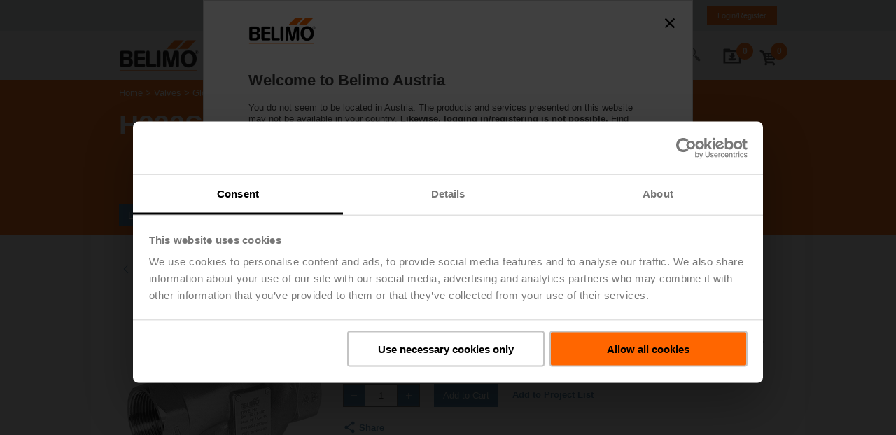

--- FILE ---
content_type: text/html;charset=UTF-8
request_url: https://www.belimo.com/at/shop/en_GB/Valves/Globe-Valves/H232S-M/p?code=H232S-M
body_size: 62770
content:
<!DOCTYPE html>
<html lang="en_GB">
<head>
	<meta http-equiv="X-UA-Compatible" content="IE=edge">

	<meta http-equiv="Content-Type" content="text/html; charset=utf-8"/>
	<meta charset="utf-8">

	<title>
		H232S-M | Globe Valves | Valves | Belimo Austria Official Site</title>

    <link rel="alternate" hreflang="hu-HU" href="https://www.belimo.com/at/shop/en_GB/p?code=H232S-M"/>
	<link rel="alternate" hreflang="hr-HR" href="https://www.belimo.com/at/shop/en_GB/p?code=H232S-M"/>
	<link rel="alternate" hreflang="sr-BA" href="https://www.belimo.com/at/shop/en_GB/p?code=H232S-M"/>
	<link rel="alternate" hreflang="en-AT" href="https://www.belimo.com/at/shop/en_GB/p?code=H232S-M"/>
	<link rel="alternate" hreflang="sr-RS" href="https://www.belimo.com/at/shop/en_GB/p?code=H232S-M"/>
	<link rel="alternate" hreflang="sk-SK" href="https://www.belimo.com/at/shop/en_GB/p?code=H232S-M"/>
	<link rel="alternate" hreflang="mk-MK" href="https://www.belimo.com/at/shop/en_GB/p?code=H232S-M"/>
	<link rel="alternate" hreflang="sl-SI" href="https://www.belimo.com/at/shop/en_GB/p?code=H232S-M"/>
	<link rel="alternate" hreflang="de-CH" href="https://www.belimo.com/at/shop/en_GB/p?code=H232S-M"/>
	<link rel="alternate" hreflang="x-default" href="https://www.belimo.com/at/shop/en_GB/p?code=H232S-M"/>

<link rel="canonical" href="https://www.belimo.com/at/shop/en_GB/p?code=H232S-M"/>
<script
        id="Cookiebot"
        src="https://consent.cookiebot.com/uc.js"
        data-cbid="d7a392b6-e3ee-4ed7-9872-676e85bb4069"
        data-blockingmode="manual"
        type="text/javascript"
        data-culture='en'
        async
    >
    </script>
<script>
        var analyticsJson = {"metadata":{"pageLanguage":"en","pageLocale":"en_GB","pageTemplate":"standard","pageType":"PRODUCT","pageCategory1":"Solutions","pageCategory2":"Valves","pageCategory3":"Globe Valves","searchResults":null,"loggedIn":"false","userId":null},"impressions":{"ZH24-1-A":{"name":"ZH24-1-A","id":"ZH24-1-A","price":"147.0","brand":"Belimo","category":"Valves","variant":null,"quantity":null,"dimension17":"Accessories","list":"Accessories","position":"1"}},"products":{"H232S-M":{"name":"H232S-M","id":"H232S-M","price":"572.0","brand":"Belimo","category":"Valves","variant":null,"quantity":null,"dimension17":"Globe Valves","list":null,"position":null}},"checkoutData":null,"productsAdded":false,"currencyCode":"EUR"};
        var countryCode = "/at";
	</script>

	<meta name="viewport" content="width=device-width, initial-scale=1.0"/>

	<meta name="keywords">
<meta name="description" content="Stainless steel globe valve, 2-way, DN 32, Internal thread, Rp 1 1/4, PN 25, ps 2500 kPa, Kvs 16 m&sup3;/h, Fluid temperature 0...130&deg;C [32...266&deg;F]">
<meta name="robots" content="index,follow">
<link rel="shortcut icon" type="image/x-icon" media="all" href="/_ui/responsive/belimo/image/favicon.ico" />

	<style type="text/css">
    .hyphenopoly-container {
        hyphens: auto;
        -ms-hyphens: auto;
        -moz-hyphens: auto;
        -webkit-hyphens: auto;
    }
</style><link rel="stylesheet" type="text/css" media="all" href="/_ui/responsive/belimo/css/belimoVendor_2025_12_09T09_39_55_703Z.css"></link>
<link rel="stylesheet" type="text/css" media="all" href="/_ui/responsive/belimo/css/belimoMain_2025_12_09T09_39_55_703Z.css"></link>
<script type="text/plain" data-cookieconsent="statistics" src="/_ui/shared/js/analyticsmediator.js"></script>
<script type="text/plain" data-cookieconsent="statistics">

    (function() {
        if (window.analyticsJson) {
            window.dataLayer = window.dataLayer || [];

            // traverse all properties of the given object recursively,
            // the function fn will be called with the arguments object and name of property.
            function traverse(obj, fn) {
                for(var propName in obj) {

                    fn.apply(this, [obj, propName]);

                    // typeof null is 'object' :(
                    if(obj[propName] !== null && typeof (obj[propName]) === 'object') {
                        traverse(obj[propName], fn);
                    }
                }
            }

            function setNullPropsToUndefined(obj) {
                traverse(obj, function (obj, propName) {
                    if (obj[propName] === null || obj[propName] === 'undefined') {
                        obj[propName] = void 0; // in case someone redefined undefined.
                    }
                });
            }

            function assign(target, source) {
                if(!target || !source) return;
                for(var sourceKey in source) {
                    // Avoid bugs when hasOwnProperty is shadowed
                    if (Object.prototype.hasOwnProperty.call(source, sourceKey)) {
                        target[sourceKey] = source[sourceKey];
                    }
                }
            }

            var initialMetaData = {event: 'initial-meta'};
            assign(initialMetaData, window.analyticsJson.metadata);
            initialMetaData.anonymizeIP = true;
            setNullPropsToUndefined(initialMetaData);
            window.dataLayer.push(initialMetaData);
        }
    })();
</script><!-- Google Tag Manager -->
	<script type="text/plain" data-cookieconsent="statistics">(function(w,d,s,l,i){w[l]=w[l]||[];w[l].push({'gtm.start':
	new Date().getTime(),event:'gtm.js'});var f=d.getElementsByTagName(s)[0],
	j=d.createElement(s),dl=l!='dataLayer'?'&l='+l:'';j.async=true;j.src=
	'https://www.googletagmanager.com/gtm.js?id='+i+dl;f.parentNode.insertBefore(j,f);
	})(window,document,'script','dataLayer','GTM-M4P5LNB');</script>
	<!-- End Google Tag Manager -->





  








<script>(window.BOOMR_mq=window.BOOMR_mq||[]).push(["addVar",{"rua.upush":"false","rua.cpush":"true","rua.upre":"false","rua.cpre":"true","rua.uprl":"false","rua.cprl":"false","rua.cprf":"false","rua.trans":"SJ-9917acbd-5323-492f-a224-7f069c42c0b7","rua.cook":"false","rua.ims":"false","rua.ufprl":"false","rua.cfprl":"false","rua.isuxp":"false","rua.texp":"norulematch","rua.ceh":"false","rua.ueh":"false","rua.ieh.st":"0"}]);</script>
                              <script>!function(e){var n="https://s.go-mpulse.net/boomerang/";if("True"=="True")e.BOOMR_config=e.BOOMR_config||{},e.BOOMR_config.PageParams=e.BOOMR_config.PageParams||{},e.BOOMR_config.PageParams.pci=!0,n="https://s2.go-mpulse.net/boomerang/";if(window.BOOMR_API_key="93K4R-YCPSE-7Q4HD-7F8TE-KKX5S",function(){function e(){if(!o){var e=document.createElement("script");e.id="boomr-scr-as",e.src=window.BOOMR.url,e.async=!0,i.parentNode.appendChild(e),o=!0}}function t(e){o=!0;var n,t,a,r,d=document,O=window;if(window.BOOMR.snippetMethod=e?"if":"i",t=function(e,n){var t=d.createElement("script");t.id=n||"boomr-if-as",t.src=window.BOOMR.url,BOOMR_lstart=(new Date).getTime(),e=e||d.body,e.appendChild(t)},!window.addEventListener&&window.attachEvent&&navigator.userAgent.match(/MSIE [67]\./))return window.BOOMR.snippetMethod="s",void t(i.parentNode,"boomr-async");a=document.createElement("IFRAME"),a.src="about:blank",a.title="",a.role="presentation",a.loading="eager",r=(a.frameElement||a).style,r.width=0,r.height=0,r.border=0,r.display="none",i.parentNode.appendChild(a);try{O=a.contentWindow,d=O.document.open()}catch(_){n=document.domain,a.src="javascript:var d=document.open();d.domain='"+n+"';void(0);",O=a.contentWindow,d=O.document.open()}if(n)d._boomrl=function(){this.domain=n,t()},d.write("<bo"+"dy onload='document._boomrl();'>");else if(O._boomrl=function(){t()},O.addEventListener)O.addEventListener("load",O._boomrl,!1);else if(O.attachEvent)O.attachEvent("onload",O._boomrl);d.close()}function a(e){window.BOOMR_onload=e&&e.timeStamp||(new Date).getTime()}if(!window.BOOMR||!window.BOOMR.version&&!window.BOOMR.snippetExecuted){window.BOOMR=window.BOOMR||{},window.BOOMR.snippetStart=(new Date).getTime(),window.BOOMR.snippetExecuted=!0,window.BOOMR.snippetVersion=12,window.BOOMR.url=n+"93K4R-YCPSE-7Q4HD-7F8TE-KKX5S";var i=document.currentScript||document.getElementsByTagName("script")[0],o=!1,r=document.createElement("link");if(r.relList&&"function"==typeof r.relList.supports&&r.relList.supports("preload")&&"as"in r)window.BOOMR.snippetMethod="p",r.href=window.BOOMR.url,r.rel="preload",r.as="script",r.addEventListener("load",e),r.addEventListener("error",function(){t(!0)}),setTimeout(function(){if(!o)t(!0)},3e3),BOOMR_lstart=(new Date).getTime(),i.parentNode.appendChild(r);else t(!1);if(window.addEventListener)window.addEventListener("load",a,!1);else if(window.attachEvent)window.attachEvent("onload",a)}}(),"".length>0)if(e&&"performance"in e&&e.performance&&"function"==typeof e.performance.setResourceTimingBufferSize)e.performance.setResourceTimingBufferSize();!function(){if(BOOMR=e.BOOMR||{},BOOMR.plugins=BOOMR.plugins||{},!BOOMR.plugins.AK){var n="true"=="true"?1:0,t="",a="ck6pk2qxykuhk2lxqpka-f-3932a7df9-clientnsv4-s.akamaihd.net",i="false"=="true"?2:1,o={"ak.v":"39","ak.cp":"1618901","ak.ai":parseInt("1041428",10),"ak.ol":"0","ak.cr":9,"ak.ipv":4,"ak.proto":"h2","ak.rid":"4ea95c0b","ak.r":51208,"ak.a2":n,"ak.m":"dscb","ak.n":"essl","ak.bpcip":"18.188.245.0","ak.cport":37702,"ak.gh":"23.209.83.22","ak.quicv":"","ak.tlsv":"tls1.3","ak.0rtt":"","ak.0rtt.ed":"","ak.csrc":"-","ak.acc":"","ak.t":"1769440212","ak.ak":"hOBiQwZUYzCg5VSAfCLimQ==etoGJlKtG1PkFAA3vCK2zoWf1dqb4xQrz4+wRwk27S/[base64]/2O5sMGMpLcvx0VM5oxfTcKTxUF1CZbpFz5YS7RRbvL2G8V+s0FrlqZXnvQ0F+tx4znnNtOmdCpSowOLitEuMB4rh7W76aYxwNeqdIvmyJFa3nVTEaQDlMUbOu18IZWU=","ak.pv":"54","ak.dpoabenc":"","ak.tf":i};if(""!==t)o["ak.ruds"]=t;var r={i:!1,av:function(n){var t="http.initiator";if(n&&(!n[t]||"spa_hard"===n[t]))o["ak.feo"]=void 0!==e.aFeoApplied?1:0,BOOMR.addVar(o)},rv:function(){var e=["ak.bpcip","ak.cport","ak.cr","ak.csrc","ak.gh","ak.ipv","ak.m","ak.n","ak.ol","ak.proto","ak.quicv","ak.tlsv","ak.0rtt","ak.0rtt.ed","ak.r","ak.acc","ak.t","ak.tf"];BOOMR.removeVar(e)}};BOOMR.plugins.AK={akVars:o,akDNSPreFetchDomain:a,init:function(){if(!r.i){var e=BOOMR.subscribe;e("before_beacon",r.av,null,null),e("onbeacon",r.rv,null,null),r.i=!0}return this},is_complete:function(){return!0}}}}()}(window);</script></head>

<body class="page-productDetails pageType-ProductPage template-pages-product-productLayout2Page  language-en_GB">

	<div class="header-main-footer-layout">
			<div class="header-main-layout">

				<header
					
				>

					
<div class="meta" id="meta-header">
<div class="grid container" >
<div class="column ">
			<div class="columns meta-content">
				<div class="logo">
				    <a href="/at/en_GB/" title="Home">
				    	<img src="/.resources/belimo-website-module/webresources/image/logo-1x.png" alt="Home" />
				    </a>
				</div>
				<div class="icons">
					<div class="panels">
<div class="panel panel-download" data-body-class="with-meta with-scrollfix with-download" data-overlay="true">
	<div class="panel-trigger js-trigger">
			<span><span data-bind="text: lineItems"></span>
	
	
<svg enable-background="new 0 0 288 288" version="1.1" viewBox="0 0 288 288" xml:space="preserve" xmlns="http://www.w3.org/2000/svg">
<style type="text/css">
	.downloadfolderst0{stroke-width:17.9573;stroke-miterlimit:10;}
</style>
<g>
		<path d="m186.76 139.02l-21.04 22.3-21.04 22.31-21.04-22.31-21.04-22.3h22.61v-35.6c0-1.11 0.9-2.01 2.01-2.01h34.78c1.2 0 2.17 0.97 2.17 2.17v35.45h22.59z"/>
		<path class="downloadfolderst0" d="m92.4 174.87v12.91c0 8.52 6.97 15.49 15.49 15.49h70.39c8.2 0 15-5.81 15.49-15.82v-12.58"/>
		<path d="M116.82,64.32c0.04-0.32,0.06-0.64,0.06-0.97V51.65c0-4.61-3.77-8.38-8.38-8.38H32.46c-4.61,0-8.38,3.77-8.38,8.38v11.69    c0,0.33,0.02,0.65,0.06,0.97h-0.06v180.41h238.03V64.32H116.82z M237.98,221.18H49.38V88.43h188.6V221.18z"/>
</g>
</svg>
		
		
		
			</span>
	</div>
	
	<div class="panel-content">
<div
	class="cart download-widget"
	data-download-url="/at/shop/en_GB/downloadcenter/downloadfolder/minidownloadfolder"
>
	<h3 class="download-heading">
		Items in your download folder
	</h3>
	<div class="download-entries">
		<!-- ko ifnot: entries().length > 0 -->
			<div class="download-entry download-empty">
				<div>Download folder is empty</div>
			</div>
		<!-- /ko -->
		<!-- ko if: entries().length > 0 -->
			<div class="download-entry-counter">
				<div><span data-bind="text: entries().length"></span> item(s) in download folder</div>
			</div>
			<!-- ko foreach: entries -->
				<div class="grid download-entry">
					<div class="column column-thumbnail">
						<div class="image">
							<!-- ko if: fileType == "cad" || fileType == "dwg" || fileType == "dxf" || fileType == "sat" || fileType == "step" || fileType == "stp" || fileType == "igs" -->
<svg enable-background="new 0 0 288 288" version="1.1" viewBox="0 0 288 288" xml:space="preserve" xmlns="http://www.w3.org/2000/svg">
<switch>
	<g>
				<polygon style="fill:none;stroke:#000000;stroke-width:11;stroke-miterlimit:10;" points="240.14 270.15 48.79 270.15 48.79 17.77 197.33 17.77 240.55 67.05"/>
				<polygon points="181.37 17.77 181.37 79.73 234.77 79.73 240.55 70.84 196.83 22.21"/>
				<path d="m125.27 229.64l0.05 0.15c-0.17 4.31-1.44 7.6-3.82 9.87s-5.83 3.41-10.36 3.41c-4.54 0-8.24-1.4-11.08-4.19s-4.27-6.42-4.27-10.88v-7.67c0-4.44 1.37-8.06 4.1-10.86s6.29-4.2 10.66-4.2c4.64 0 8.19 1.17 10.65 3.51s3.84 5.66 4.16 9.97l-0.05 0.15h-8.3c-0.12-2.39-0.65-4.16-1.6-5.33-0.95-1.16-2.57-1.74-4.86-1.74-1.94 0-3.46 0.78-4.57 2.33-1.11 1.56-1.67 3.6-1.67 6.12v7.72c0 2.54 0.61 4.59 1.82 6.16s2.88 2.35 5 2.35c2.05 0 3.51-0.55 4.37-1.64s1.35-2.83 1.46-5.22h8.31z"/>
				<path d="m149.4 235.39h-11.58l-2.07 7.14h-8.58l11.86-36.75h9.16l11.89 36.75h-8.58l-2.1-7.14zm-9.7-6.56h7.8l-3.83-13.15h-0.15l-3.82 13.15z"/>
				<path d="m162.67 242.54v-36.75h13.28c4.32 0 7.94 1.41 10.85 4.23s4.37 6.43 4.37 10.84v6.61c0 4.42-1.46 8.04-4.37 10.85s-6.53 4.21-10.85 4.21h-13.28zm8.56-30.19v23.62h4.14c2.27 0 4.05-0.78 5.33-2.33 1.28-1.56 1.92-3.61 1.92-6.17v-6.66c0-2.54-0.64-4.58-1.92-6.13s-3.05-2.32-5.33-2.32h-4.14z"/>
			<line style="fill:none;stroke:#000000;stroke-miterlimit:10;" x1="140.06" x2="140.06" y1="87.56" y2="178.87"/>
			<line style="fill:none;stroke:#000000;stroke-width:2;stroke-miterlimit:10;" x1="140.06" x2="178.32" y1="130.74" y2="112.12"/>
			<line style="fill:none;stroke:#000000;stroke-width:2;stroke-miterlimit:10;" x1="140.06" x2="100.63" y1="130.74" y2="111.32"/>
			<line style="fill:none;stroke:#000000;stroke-width:2;stroke-miterlimit:10;" x1="140.06" x2="178.32" y1="93.28" y2="112.12"/>
			<line style="fill:none;stroke:#000000;stroke-width:2;stroke-miterlimit:10;" x1="140.06" x2="100.63" y1="93.28" y2="111.32"/>
			<line style="fill:none;stroke:#000000;stroke-width:2;stroke-miterlimit:10;" x1="140.06" x2="100.74" y1="180.15" y2="158.96"/>
			<line style="fill:none;stroke:#000000;stroke-width:2;stroke-miterlimit:10;" x1="100.74" x2="100.63" y1="158.96" y2="111.32"/>
			<line style="fill:none;stroke:#000000;stroke-width:2;stroke-miterlimit:10;" x1="140.06" x2="178.32" y1="180.15" y2="158.96"/>
			<line style="fill:none;stroke:#000000;stroke-width:2;stroke-miterlimit:10;" x1="178.32" x2="178.32" y1="112.12" y2="158.96"/>
			<line style="fill:none;stroke:#000000;stroke-miterlimit:10;" x1="96.27" x2="140.06" y1="160.62" y2="140.51"/>
			<line style="fill:none;stroke:#000000;stroke-miterlimit:10;" x1="140.06" x2="184.02" y1="140.51" y2="160.62"/>
			<polygon points="140.06 79.73 143.35 85.42 146.63 91.1 140.06 87.56 133.5 91.1 136.78 85.42"/>
			<polygon points="190.93 164.3 184.37 164.53 177.81 164.76 184.02 160.62 183.97 153.16 187.45 158.73"/>
			<polygon points="89.36 164.3 95.93 164.53 102.49 164.76 96.27 160.62 96.33 153.16 92.84 158.73"/>
			<line style="fill:none;stroke:#000000;stroke-width:2;stroke-miterlimit:10;" x1="140.06" x2="140.06" y1="130.74" y2="180.15"/>
	</g>
</switch>
</svg>							<!-- /ko -->
							<!-- ko if: fileType == "eps" -->
<svg enable-background="new 0 0 288 288" version="1.1" viewBox="0 0 288 288" xml:space="preserve" xmlns="http://www.w3.org/2000/svg">
<switch>
	<g>
		<path style="fill:#F1F2F2;" d="m93.4 158.96s12.83-53.87 48.83-53.87c39.59 0 49.98 53.87 49.98 53.87"/>
				<polygon style="fill:none;stroke:#000000;stroke-width:11;stroke-miterlimit:10;" points="240.14 270.15 48.79 270.15 48.79 17.77 197.33 17.77 240.55 67.05"/>
				<polygon points="181.37 17.77 181.37 79.73 234.77 79.73 240.55 70.84 196.83 22.21"/>
				<path d="m122.53 226.81h-14.41v9.16h16.98v6.56h-25.53v-36.75h25.59v6.56h-17.04v7.9h14.41v6.57z"/>
				<path d="m137.52 229.94v12.59h-8.56v-36.75h14.92c4.36 0 7.81 1.12 10.37 3.34s3.84 5.14 3.84 8.74c0 3.62-1.28 6.53-3.84 8.75-2.56 2.21-6.02 3.32-10.37 3.32h-6.36zm0-6.56h6.36c1.85 0 3.26-0.51 4.23-1.53s1.45-2.33 1.45-3.92c0-1.63-0.48-2.97-1.45-4.01s-2.38-1.56-4.23-1.56h-6.36v11.02z"/>
				<path d="m182.4 232.8c0-1.3-0.43-2.3-1.29-3-0.86-0.71-2.4-1.46-4.62-2.25-4.64-1.46-8.08-3.03-10.32-4.71-2.24-1.67-3.36-4.09-3.36-7.25 0-3.08 1.33-5.57 4-7.47s6.05-2.85 10.16-2.85c4.07 0 7.41 1.05 10.01 3.14s3.86 4.79 3.77 8.09l-0.05 0.15h-8.28c0-1.46-0.5-2.65-1.49-3.57s-2.36-1.38-4.11-1.38c-1.72 0-3.06 0.38-4.04 1.14s-1.46 1.69-1.46 2.8c0 1.08 0.49 1.94 1.48 2.59 0.98 0.65 2.83 1.46 5.54 2.44 4.17 1.25 7.31 2.78 9.43 4.59 2.11 1.82 3.17 4.32 3.17 7.5 0 3.23-1.26 5.76-3.77 7.58s-5.85 2.74-10.01 2.74c-4.17 0-7.78-1.05-10.83-3.14s-4.53-5.11-4.44-9.05l0.05-0.15h8.3c0 2.12 0.57 3.63 1.72 4.54 1.14 0.91 2.88 1.36 5.2 1.36 1.77 0 3.08-0.35 3.95-1.06 0.85-0.71 1.29-1.64 1.29-2.78z"/>
		<path style="fill:none;stroke:#000000;stroke-miterlimit:10;" d="m201.34 158.96"/>
		<path style="fill:none;stroke:#000000;stroke-width:2;stroke-linecap:round;stroke-miterlimit:10;" d="m93.4 158.96s12.83-53.87 48.83-53.87c39.59 0 49.98 53.87 49.98 53.87"/>
		<rect x="139.7" y="101.45" width="6.22" height="6.22"/>
				<line style="fill:none;stroke:#000000;stroke-miterlimit:10;" x1="95.03" x2="190.58" y1="104.56" y2="104.56"/>
					<rect x="93.4" y="102.84" width="3.43" height="3.43"/>
					<rect x="188.78" y="102.84" width="3.43" height="3.43"/>
		<rect x="90.29" y="155.85" width="6.22" height="6.22"/>
		<rect x="189.1" y="155.85" width="6.22" height="6.22"/>
	</g>
</switch>
</svg>
							<!-- /ko -->
							<!-- ko if: fileType == "jpg" -->
<svg enable-background="new 0 0 288 288" version="1.1" viewBox="0 0 288 288" xml:space="preserve" xmlns="http://www.w3.org/2000/svg">
<switch>
	<g>
				<polygon style="fill:none;stroke:#000000;stroke-width:11;stroke-miterlimit:10;" points="235.02 260.63 57.61 260.63 57.61 26.63 195.33 26.63 235.4 72.32"/>
				<polygon points="180.53 26.63 180.53 84.07 230.05 84.07 235.4 75.84 194.87 30.74"/>
				<path d="m118.26 200.96h7.89v23.38c0 3.43-1.13 6.15-3.38 8.17-2.25 2.01-5.07 3.02-8.46 3.02-3.7 0-6.62-0.89-8.76-2.67-2.15-1.78-3.18-4.41-3.1-7.89l0.05-0.14h7.72c0 1.65 0.38 2.83 1.15 3.54s1.75 1.06 2.95 1.06c1.08 0 2-0.44 2.78-1.33s1.17-2.15 1.17-3.77v-23.37z"/>
				<path d="m139.41 223.35v11.68h-7.93v-34.07h13.83c4.04 0 7.25 1.03 9.62 3.1s3.56 4.77 3.56 8.11c0 3.35-1.19 6.06-3.56 8.11s-5.58 3.08-9.62 3.08h-5.9zm0-6.08h5.9c1.72 0 3.02-0.47 3.92-1.42 0.9-0.94 1.35-2.16 1.35-3.64 0-1.51-0.45-2.75-1.35-3.72s-2.2-1.45-3.92-1.45h-5.9v10.23z"/>
				<path d="m189.84 230.32c-1.15 1.37-2.83 2.58-5.03 3.63s-4.96 1.57-8.28 1.57c-4.21 0-7.63-1.29-10.26-3.88s-3.94-5.95-3.94-10.08v-7.11c0-4.1 1.28-7.46 3.85-10.06s5.87-3.91 9.91-3.91c4.38 0 7.67 1.01 9.85 3.04s3.42 4.8 3.72 8.31l-0.05 0.14h-7.42c-0.27-1.79-0.85-3.14-1.74-4.05-0.9-0.9-2.27-1.36-4.11-1.36s-3.32 0.73-4.45 2.19c-1.12 1.46-1.69 3.34-1.69 5.65v7.16c0 2.37 0.55 4.28 1.66 5.72s2.66 2.16 4.66 2.16c1.45 0 2.59-0.12 3.42-0.35s1.48-0.55 1.97-0.94v-5.38h-5.36v-5.24h13.29v12.79z"/>
				<path style="fill:#FFFFFF;stroke:#000000;stroke-width:5.6612;stroke-miterlimit:10;" d="m191.18 174.18h-87.53c-6.28 0-11.42-5.14-11.42-11.42v-55.1c0-6.28 5.14-11.42 11.42-11.42h87.53c6.28 0 11.42 5.14 11.42 11.42v55.1c0 6.28-5.14 11.42-11.42 11.42z"/>
				<path style="fill:#FFFFFF;stroke:#000000;stroke-width:5.6612;stroke-miterlimit:10;" d="m160.38 117.93c0.65-1.23 2.41-1.23 3.06 0l13.95 26.66 14.15 27.06c0.6 1.15-0.23 2.52-1.53 2.52h-56.2c-1.3 0-2.13-1.38-1.53-2.52l14.15-27.06 13.95-26.66z"/>
				<path style="fill:#FFFFFF;stroke:#000000;stroke-width:5.6612;stroke-miterlimit:10;" d="m124.69 138.43c0.61-1.17 2.28-1.17 2.89 0l8.61 16.46 8.81 16.84c0.57 1.08-0.22 2.38-1.44 2.38h-34.82c-1.22 0-2.01-1.3-1.44-2.38l8.81-16.84 8.58-16.46z"/>
				<circle style="fill:#FFFFFF;stroke:#000000;stroke-width:5.6612;stroke-miterlimit:10;" cx="114.93" cy="117.04" r="10.79"/>
	</g>
</switch>
</svg>
							<!-- /ko -->
							<!-- ko if: fileType == "pdf" -->
<svg enable-background="new 0 0 288 288" version="1.1" viewBox="0 0 288 288" xml:space="preserve" xmlns="http://www.w3.org/2000/svg">
<switch>
	<g>
				<polygon style="fill:none;stroke:#000000;stroke-width:11;stroke-miterlimit:10;" points="240.14 270.15 48.79 270.15 48.79 17.77 197.33 17.77 240.55 67.05"/>
				<polygon points="181.37 17.77 181.37 79.73 234.77 79.73 240.55 70.84 196.83 22.21"/>
				<path d="m107.4 229.94v12.59h-8.56v-36.75h14.92c4.36 0 7.81 1.12 10.37 3.34 2.56 2.23 3.84 5.14 3.84 8.74 0 3.62-1.28 6.53-3.84 8.75-2.56 2.21-6.02 3.32-10.37 3.32h-6.36zm0-6.56h6.36c1.85 0 3.26-0.51 4.23-1.53s1.45-2.33 1.45-3.92c0-1.63-0.48-2.97-1.45-4.01s-2.38-1.56-4.23-1.56h-6.36v11.02z"/>
				<path d="m132.77 242.54v-36.75h13.28c4.32 0 7.94 1.41 10.85 4.23s4.37 6.43 4.37 10.84v6.61c0 4.42-1.46 8.04-4.37 10.85s-6.53 4.21-10.85 4.21h-13.28zm8.55-30.19v23.62h4.14c2.27 0 4.05-0.78 5.33-2.33 1.28-1.56 1.92-3.61 1.92-6.17v-6.66c0-2.54-0.64-4.58-1.92-6.13s-3.05-2.32-5.33-2.32h-4.14z"/>
				<path d="m189.8 227.75h-14.71v14.79h-8.56v-36.75h25.84v6.56h-17.29v8.83h14.71v6.57z"/>
			<path d="m156.18 69.83c2.12 11.64-2.67 23.62-5.94 34.23-0.49 1.59-0.37 2.86 0.45 4.32 4.74 8.49 10.62 16.13 17.07 23.36 0.42 0.47 1.29 0.79 1.94 0.76 9.3-0.48 18.41 0.52 27.26 3.47 4.4 1.47 8.13 3.96 10.91 7.74 2.48 3.37 3.28 7.16 2.22 11.17-1.17 4.43-4.56 6.67-8.74 7.72-3.65 0.92-7.26 0.45-10.71-1.09-5.5-2.45-10.29-5.96-14.72-9.97-3.28-2.97-6.39-6.12-9.49-9.27-0.88-0.89-1.61-1.23-2.95-1.05-11.47 1.59-22.72 4.12-33.64 7.99-0.94 0.33-1.9 1.08-2.47 1.89-4.61 6.66-9.41 13.15-15.23 18.82-3.71 3.62-7.77 6.77-12.95 7.94-4.35 0.99-9.22-0.78-9.22-7.11 0-4.34 1.79-7.82 4.55-10.9 4.29-4.79 9.63-8.22 15.31-11.07 3.84-1.93 7.87-3.48 11.79-5.27 0.75-0.34 1.56-0.87 1.98-1.53 6.72-10.57 12.5-21.61 16.76-33.42 0.43-1.2 0.43-2.21-0.05-3.43-2.82-7.19-4.76-14.61-5.23-22.35-0.27-4.38 0.22-8.69 1.43-12.94 1.86-6.53 10.37-9.08 15.16-6.16 3.18 1.93 4.38 4.8 4.51 6.15zm-10.11 47.09c-3.53 7.17-7.16 14.52-10.72 21.73 7.55-1.67 15.28-3.37 22.95-5.06-4.1-5.58-8.24-11.23-12.23-16.67zm30.25 24.03c1.34 1.26 2.65 2.55 4.02 3.77 3.92 3.5 7.97 6.85 12.8 9.02 1.64 0.73 3.56 1.2 5.33 1.16 3.8-0.09 5.09-2.63 3.23-5.92-1.39-2.46-3.66-3.91-6.17-4.9-6.09-2.43-12.5-3.26-19.21-3.13zm-31.59-48.61c0.24 0.02 0.48 0.05 0.72 0.07 0.9-6.61 1.8-13.22 2.69-19.84 0.23-1.72-0.58-2.33-2.26-1.91-1.28 0.32-1.71 1.28-1.95 2.37-1.41 6.52-0.84 12.94 0.8 19.31zm-46.83 77.08c0.19 0.15 0.38 0.3 0.56 0.44 6.47-3.02 10.78-8.44 15.12-13.84-5.19 2.58-10.08 5.57-13.84 10.07-0.79 0.97-1.24 2.22-1.84 3.33z"/>
	</g>
</switch>
</svg>							<!-- /ko -->
							<!-- ko if: fileType == "png" -->
<svg enable-background="new 0 0 288 288" version="1.1" viewBox="0 0 288 288" xml:space="preserve" xmlns="http://www.w3.org/2000/svg">
<switch>
	<g>
				<polygon style="fill:none;stroke:#000000;stroke-width:11;stroke-miterlimit:10;" points="240.14 270.15 48.79 270.15 48.79 17.77 197.33 17.77 240.55 67.05"/>
				<polygon points="181.37 17.77 181.37 79.73 234.77 79.73 240.55 70.84 196.83 22.21"/>
				<path d="m103.81 229.94v12.59h-8.56v-36.75h14.92c4.36 0 7.81 1.12 10.37 3.34 2.56 2.23 3.84 5.14 3.84 8.74 0 3.62-1.28 6.53-3.84 8.75-2.56 2.21-6.02 3.32-10.37 3.32h-6.36zm0-6.56h6.36c1.85 0 3.26-0.51 4.23-1.53s1.45-2.33 1.45-3.92c0-1.63-0.48-2.97-1.45-4.01s-2.38-1.56-4.23-1.56h-6.36v11.02z"/>
				<path d="m159.83 242.54h-8.51l-13.45-23.42-0.15 0.05v23.37h-8.56v-36.75h8.56l13.45 23.42 0.15-0.05v-23.37h8.51v36.75z"/>
				<path d="m194.64 237.46c-1.25 1.48-3.05 2.78-5.43 3.91-2.37 1.13-5.35 1.69-8.93 1.69-4.54 0-8.23-1.4-11.07-4.19s-4.25-6.42-4.25-10.88v-7.67c0-4.42 1.38-8.04 4.15-10.85s6.33-4.21 10.69-4.21c4.73 0 8.27 1.09 10.63 3.28s3.69 5.17 4.01 8.96l-0.05 0.15h-8c-0.29-1.93-0.91-3.39-1.88-4.37s-2.44-1.46-4.43-1.46-3.58 0.79-4.79 2.36-1.82 3.61-1.82 6.09v7.73c0 2.56 0.6 4.62 1.79 6.17 1.19 1.56 2.87 2.33 5.02 2.33 1.56 0 2.79-0.13 3.68-0.38s1.6-0.59 2.12-1.01v-5.8h-5.78v-5.65h14.33v13.8z"/>
			<path style="fill:#C7C8CA;" d="m94.64 91.51c2.48 0 4.97 0 7.45 0.01 0.08 0.06 0.16 0.11 0.25 0.17 0.72 2.5 0.87 4.99-0.13 7.46-2.54 0.74-5.07 1.07-7.56-0.19-0.01-2.49-0.01-4.97-0.01-7.45z"/>
			<path style="fill:#C7C8CA;" d="m94.64 106.4c2.48 0 4.97 0 7.45 0.01 0.08 0.06 0.16 0.11 0.25 0.17 0.72 2.5 0.87 4.99-0.13 7.46-2.54 0.74-5.07 1.07-7.56-0.19-0.01-2.49-0.01-4.97-0.01-7.45z"/>
			<path style="fill:#C7C8CA;" d="m94.64 121.28c2.48 0 4.97 0 7.45 0.01 0.08 0.06 0.16 0.11 0.25 0.17 0.72 2.5 0.87 4.99-0.13 7.46-2.54 0.74-5.07 1.07-7.56-0.19-0.01-2.48-0.01-4.96-0.01-7.45z"/>
			<path style="fill:#C7C8CA;" d="m94.64 136.17c2.48 0 4.97 0 7.45 0.01 0.08 0.06 0.16 0.11 0.25 0.17 0.72 2.5 0.87 4.99-0.13 7.46-2.54 0.74-5.07 1.07-7.56-0.19-0.01-2.49-0.01-4.97-0.01-7.45z"/>
			<path style="fill:#C7C8CA;" d="m94.64 151.06c2.48 0 4.97 0 7.45 0.01 0.08 0.06 0.16 0.11 0.25 0.17 0.72 2.5 0.87 4.99-0.13 7.46-2.54 0.74-5.07 1.07-7.56-0.19-0.01-2.49-0.01-4.97-0.01-7.45z"/>
			<path style="fill:#C7C8CA;" d="m94.64 165.95c2.48 0 4.97 0 7.45 0.01 0.08 0.06 0.16 0.11 0.25 0.17 0.72 2.5 0.87 4.99-0.13 7.46-2.54 0.74-5.07 1.07-7.56-0.19-0.01-2.49-0.01-4.97-0.01-7.45z"/>
			<path style="fill:#C7C8CA;" d="m102.07 98.95c2.49 0 4.97 0.01 7.46 0.01 0.08 0.06 0.16 0.11 0.25 0.17 0.72 2.5 0.87 4.99-0.13 7.46-2.54 0.73-5.08 1.08-7.57-0.19l0.01 0.01c-0.01-2.49-0.01-4.98-0.02-7.46z"/>
			<path style="fill:#C7C8CA;" d="m102.07 113.83c2.49 0 4.97 0.01 7.46 0.01 0.08 0.06 0.16 0.11 0.25 0.17 0.72 2.5 0.87 4.99-0.13 7.46-2.54 0.73-5.08 1.08-7.57-0.19l0.01 0.01c-0.01-2.48-0.01-4.97-0.02-7.46z"/>
			<path style="fill:#C7C8CA;" d="m102.07 128.72c2.49 0 4.97 0.01 7.46 0.01 0.08 0.06 0.16 0.11 0.25 0.17 0.72 2.5 0.87 4.99-0.13 7.46-2.54 0.73-5.08 1.08-7.57-0.19l0.01 0.01c-0.01-2.49-0.01-4.97-0.02-7.46z"/>
			<path style="fill:#C7C8CA;" d="m102.07 143.61c2.49 0 4.97 0.01 7.46 0.01 0.08 0.06 0.16 0.11 0.25 0.17 0.72 2.5 0.87 4.99-0.13 7.46-2.54 0.73-5.08 1.08-7.57-0.19l0.01 0.01c-0.01-2.49-0.01-4.98-0.02-7.46z"/>
			<path style="fill:#C7C8CA;" d="m102.07 158.5c2.49 0 4.97 0.01 7.46 0.01 0.08 0.06 0.16 0.11 0.25 0.17 0.72 2.5 0.87 4.99-0.13 7.46-2.54 0.73-5.08 1.08-7.57-0.19l0.01 0.01c-0.01-2.49-0.01-4.98-0.02-7.46z"/>
			<path style="fill:#C7C8CA;" d="m102.07 173.38c2.49 0 4.97 0.01 7.46 0.01 0.08 0.06 0.16 0.11 0.25 0.17 0.72 2.5-0.26 7.4-0.26 7.4s-7.43 0.01-7.44 0l0.01-0.12c-0.01-2.49-0.01-4.97-0.02-7.46z"/>
			<path style="fill:#C7C8CA;" d="m116.97 91.5v7.46c-0.22 0.35-0.54 0.56-0.95 0.6-1.85 0.19-3.7 0.19-5.55 0-0.42-0.04-0.68-0.34-0.96-0.62l0.01 0.01c0-2.49-0.01-4.97-0.01-7.46 2.49 0.01 4.98 0.01 7.46 0.01z"/>
			<path style="fill:#C7C8CA;" d="m109.52 106.39c2.49 0 4.97 0.01 7.46 0.01 0.08 0.06 0.16 0.11 0.25 0.17 0.71 2.5 0.87 4.99-0.13 7.46-2.54 0.73-5.08 1.08-7.57-0.19l0.01 0.01c-0.01-2.49-0.02-4.97-0.02-7.46z"/>
			<path style="fill:#C7C8CA;" d="m109.52 121.28c2.49 0 4.97 0.01 7.46 0.01 0.08 0.06 0.16 0.11 0.25 0.17 0.72 2.5 0.87 4.99-0.13 7.46-2.54 0.73-5.08 1.08-7.57-0.19l0.01 0.01c-0.01-2.49-0.02-4.98-0.02-7.46z"/>
			<path style="fill:#C7C8CA;" d="m109.52 136.17c2.49 0 4.97 0.01 7.46 0.01 0.08 0.06 0.16 0.11 0.25 0.17 0.72 2.5 0.87 4.99-0.13 7.46-2.54 0.73-5.08 1.08-7.57-0.19l0.01 0.01c-0.01-2.49-0.02-4.98-0.02-7.46z"/>
			<path style="fill:#C7C8CA;" d="m109.52 151.05c2.49 0 4.97 0.01 7.46 0.01 0.08 0.06 0.16 0.11 0.25 0.17 0.72 2.5 0.87 4.99-0.13 7.46-2.54 0.73-5.08 1.08-7.57-0.19l0.01 0.01c-0.01-2.49-0.02-4.97-0.02-7.46z"/>
			<path style="fill:#C7C8CA;" d="m109.52 165.94c2.49 0 4.97 0.01 7.46 0.01 0.08 0.06 0.16 0.11 0.25 0.17 0.72 2.5 0.87 4.99-0.13 7.46-2.54 0.73-5.08 1.08-7.57-0.19l0.01 0.01c-0.01-2.49-0.02-4.97-0.02-7.46z"/>
			<path style="fill:#C7C8CA;" d="m131.86 91.5c0 2.49-0.01 4.97-0.01 7.46l-0.15 0.24c-2.38 0.78-4.75 0.78-7.13 0l-0.15-0.24c0-2.49-0.01-4.97-0.01-7.46h7.45z"/>
			<path style="fill:#C7C8CA;" d="m146.75 91.5c0 2.49-0.01 4.97-0.01 7.46l-0.15 0.24c-2.38 0.78-4.75 0.78-7.13 0l-0.15-0.24c0-2.49-0.01-4.97-0.01-7.46h7.45z"/>
			<path style="fill:#C7C8CA;" d="m161.64 91.5c0 2.49-0.01 4.97-0.01 7.46l-0.15 0.24c-2.38 0.78-4.75 0.78-7.13 0l-0.15-0.24c0-2.49-0.01-4.97-0.01-7.46h7.45z"/>
			<path style="fill:#C7C8CA;" d="m176.52 91.5c0 2.49-0.01 4.97-0.01 7.46l-0.15 0.24c-2.38 0.78-4.75 0.78-7.13 0l-0.15-0.24c0-2.49-0.01-4.97-0.01-7.46h7.45z"/>
			<path style="fill:#C7C8CA;" d="m191.41 91.5c0 2.49-0.01 4.97-0.01 7.46l-0.15 0.24c-2.38 0.78-4.75 0.78-7.13 0l-0.15-0.24c0-2.49-0.01-4.97-0.01-7.46h7.45z"/>
			<path style="fill:#C7C8CA;" d="m116.97 106.4c0-2.49-0.01-4.97-0.01-7.46 2.49 0 4.97 0.01 7.46 0.01l-0.01-0.01c0.16 0.18 0.43 0.32 0.46 0.55 0.34 2.36 0.68 4.72-0.3 7.03-1.78 0.93-6.31 0.85-7.61-0.14l0.01 0.02z"/>
			<path style="fill:#C7C8CA;" d="m131.85 98.96h7.46l-0.01-0.01c0.16 0.18 0.43 0.32 0.46 0.55 0.34 2.36 0.68 4.72-0.3 7.03-2.57 0.97-5.15 0.89-7.73 0.04-0.94-1.78-0.86-6.32 0.13-7.62l-0.01 0.01z"/>
			<path style="fill:#C7C8CA;" d="m146.74 98.96h7.46l-0.01-0.01c0.16 0.18 0.43 0.32 0.46 0.55 0.34 2.36 0.68 4.72-0.3 7.03-2.57 0.97-5.15 0.89-7.73 0.04-0.94-1.78-0.86-6.32 0.13-7.62l-0.01 0.01z"/>
			<path style="fill:#C7C8CA;" d="m161.62 98.96h7.46l-0.01-0.01c0.16 0.18 0.43 0.32 0.46 0.55 0.34 2.36 0.68 4.72-0.3 7.03-2.57 0.97-5.15 0.89-7.73 0.04-0.94-1.78-0.86-6.32 0.13-7.62l-0.01 0.01z"/>
			<path style="fill:#C7C8CA;" d="m176.51 98.96h7.46l-0.01-0.01c0.16 0.18 0.43 0.32 0.46 0.55 0.34 2.36 0.68 4.72-0.3 7.03-2.57 0.97-5.15 0.89-7.73 0.04-0.94-1.78-0.86-6.32 0.13-7.62l-0.01 0.01z"/>
			<path style="fill:#C7C8CA;" d="m116.96 113.83c2.49 0 4.97 0.01 7.46 0.01 0.08 0.06 0.16 0.11 0.25 0.17 0.72 2.5 0.87 4.99-0.13 7.46-2.54 0.73-5.08 1.08-7.57-0.19l0.01 0.01c-0.01-2.48-0.02-4.97-0.02-7.46z"/>
			<path style="fill:#C7C8CA;" d="m116.96 128.72c2.49 0 4.97 0.01 7.46 0.01 0.08 0.06 0.16 0.11 0.25 0.17 0.72 2.5 0.87 4.99-0.13 7.46-2.54 0.73-5.08 1.08-7.57-0.19l0.01 0.01c-0.01-2.49-0.02-4.97-0.02-7.46z"/>
			<path style="fill:#C7C8CA;" d="m116.96 143.61c2.49 0 4.97 0.01 7.46 0.01 0.08 0.06 0.16 0.11 0.25 0.17 0.72 2.5 0.87 4.99-0.13 7.46-2.54 0.73-5.08 1.08-7.57-0.19l0.01 0.01c-0.01-2.49-0.02-4.98-0.02-7.46z"/>
			<path style="fill:#C7C8CA;" d="m116.96 158.5c2.49 0 4.97 0.01 7.46 0.01 0.08 0.06 0.16 0.11 0.25 0.17 0.72 2.5 0.87 4.99-0.13 7.46-2.54 0.73-5.08 1.08-7.57-0.19l0.01 0.01c-0.01-2.49-0.02-4.98-0.02-7.46z"/>
			<path style="fill:#C7C8CA;" d="m116.96 173.38c2.49 0 4.97 0.01 7.46 0.01 0.08 0.06 0.16 0.11 0.25 0.17 0.72 2.5 0.74 4.93-0.26 7.4 0 0-7.43 0.01-7.44 0l0.01-0.12c-0.01-2.49-0.02-4.97-0.02-7.46z"/>
			<path style="fill:#C7C8CA;" d="m131.86 106.39v7.46c-0.22 0.35-0.54 0.56-0.95 0.6-1.85 0.19-3.7 0.19-5.55 0-0.42-0.04-0.68-0.34-0.96-0.62l0.01 0.01c0-2.49-0.01-4.97-0.01-7.46 2.49 0.01 4.98 0.01 7.46 0.01z"/>
			<path style="fill:#C7C8CA;" d="m124.4 121.28c2.49 0 4.97 0.01 7.46 0.01 0.08 0.06 0.16 0.11 0.25 0.17 0.71 2.5 0.87 4.99-0.13 7.46-2.54 0.73-5.08 1.08-7.57-0.19l0.01 0.01c-0.01-2.49-0.01-4.98-0.02-7.46z"/>
			<path style="fill:#C7C8CA;" d="m124.4 136.17c2.49 0 4.97 0.01 7.46 0.01 0.08 0.06 0.16 0.11 0.25 0.17 0.72 2.5 0.87 4.99-0.13 7.46-2.54 0.73-5.08 1.08-7.57-0.19l0.01 0.01c-0.01-2.49-0.01-4.98-0.02-7.46z"/>
			<path style="fill:#C7C8CA;" d="m124.4 151.05c2.49 0 4.97 0.01 7.46 0.01 0.08 0.06 0.16 0.11 0.25 0.17 0.72 2.5 0.87 4.99-0.13 7.46-2.54 0.73-5.08 1.08-7.57-0.19l0.01 0.01c-0.01-2.49-0.01-4.97-0.02-7.46z"/>
			<path style="fill:#C7C8CA;" d="m124.4 165.94c2.49 0 4.97 0.01 7.46 0.01 0.08 0.06 0.16 0.11 0.25 0.17 0.72 2.5 0.87 4.99-0.13 7.46-2.54 0.73-5.08 1.08-7.57-0.19l0.01 0.01c-0.01-2.49-0.01-4.97-0.02-7.46z"/>
			<path style="fill:#C7C8CA;" d="m146.75 106.39c0 2.49-0.01 4.97-0.01 7.46l-0.15 0.24c-2.38 0.78-4.75 0.78-7.13 0l-0.15-0.24c0-2.49-0.01-4.97-0.01-7.46h7.45z"/>
			<path style="fill:#C7C8CA;" d="m161.64 106.39c0 2.49-0.01 4.97-0.01 7.46l-0.15 0.24c-2.38 0.78-4.75 0.78-7.13 0l-0.15-0.24c0-2.49-0.01-4.97-0.01-7.46h7.45z"/>
			<path style="fill:#C7C8CA;" d="m176.52 106.39c0 2.49-0.01 4.97-0.01 7.46l-0.15 0.24c-2.38 0.78-4.75 0.78-7.13 0l-0.15-0.24c0-2.49-0.01-4.97-0.01-7.46h7.45z"/>
			<path style="fill:#C7C8CA;" d="m191.41 106.39c0 2.49-0.01 4.97-0.01 7.46l-0.15 0.24c-2.38 0.78-4.75 0.78-7.13 0l-0.15-0.24c0-2.49-0.01-4.97-0.01-7.46h7.45z"/>
			<path style="fill:#C7C8CA;" d="m131.86 121.29c0-2.49-0.01-4.97-0.01-7.46 2.49 0 4.97 0.01 7.46 0.01l-0.01-0.01c0.16 0.18 0.43 0.32 0.46 0.55 0.34 2.36 0.68 4.72-0.3 7.03-1.78 0.93-6.31 0.85-7.61-0.14l0.01 0.02z"/>
			<path style="fill:#C7C8CA;" d="m146.74 113.85h7.46l-0.01-0.01c0.16 0.18 0.43 0.32 0.46 0.55 0.34 2.36 0.68 4.72-0.3 7.03-2.57 0.97-5.15 0.89-7.73 0.04-0.94-1.78-0.86-6.32 0.13-7.62l-0.01 0.01z"/>
			<path style="fill:#C7C8CA;" d="m161.62 113.85h7.46l-0.01-0.01c0.16 0.18 0.43 0.32 0.46 0.55 0.34 2.36 0.68 4.72-0.3 7.03-2.57 0.97-5.15 0.89-7.73 0.04-0.94-1.78-0.86-6.32 0.13-7.62l-0.01 0.01z"/>
			<path style="fill:#C7C8CA;" d="m176.51 113.85h7.46l-0.01-0.01c0.16 0.18 0.43 0.32 0.46 0.55 0.34 2.36 0.68 4.72-0.3 7.03-2.57 0.97-5.15 0.89-7.73 0.04-0.94-1.78-0.86-6.32 0.13-7.62l-0.01 0.01z"/>
			<path style="fill:#C7C8CA;" d="m131.85 128.72c2.49 0 4.97 0.01 7.46 0.01 0.08 0.06 0.16 0.11 0.25 0.17 0.72 2.5 0.87 4.99-0.13 7.46-2.54 0.73-5.08 1.08-7.57-0.19l0.01 0.01c-0.01-2.49-0.02-4.97-0.02-7.46z"/>
			<path style="fill:#C7C8CA;" d="m131.85 143.61c2.49 0 4.97 0.01 7.46 0.01 0.08 0.06 0.16 0.11 0.25 0.17 0.72 2.5 0.87 4.99-0.13 7.46-2.54 0.73-5.08 1.08-7.57-0.19l0.01 0.01c-0.01-2.49-0.02-4.98-0.02-7.46z"/>
			<path style="fill:#C7C8CA;" d="m131.85 158.5c2.49 0 4.97 0.01 7.46 0.01 0.08 0.06 0.16 0.11 0.25 0.17 0.72 2.5 0.87 4.99-0.13 7.46-2.54 0.73-5.08 1.08-7.57-0.19l0.01 0.01c-0.01-2.49-0.02-4.98-0.02-7.46z"/>
			<path style="fill:#C7C8CA;" d="m131.85 180.96l0.01-0.12c0-2.49-0.01-4.97-0.01-7.46 2.49 0 4.97 0.01 7.46 0.01l0.24 0.15c0.83 2.4-0.25 7.41-0.25 7.41"/>
			<path style="fill:#C7C8CA;" d="m146.75 121.28v7.46c-0.22 0.35-0.54 0.56-0.95 0.6-1.85 0.19-3.7 0.19-5.55 0-0.42-0.04-0.68-0.34-0.96-0.62l0.01 0.01c0-2.49-0.01-4.97-0.01-7.46 2.49 0.01 4.97 0.01 7.46 0.01z"/>
			<path style="fill:#C7C8CA;" d="m139.29 136.17c2.49 0 4.97 0.01 7.46 0.01 0.08 0.06 0.16 0.11 0.25 0.17 0.71 2.5 0.87 4.99-0.13 7.46-2.54 0.73-5.08 1.08-7.57-0.19l0.01 0.01c-0.01-2.49-0.01-4.98-0.02-7.46z"/>
			<path style="fill:#C7C8CA;" d="m139.29 151.05c2.49 0 4.97 0.01 7.46 0.01 0.08 0.06 0.16 0.11 0.25 0.17 0.72 2.5 0.87 4.99-0.13 7.46-2.54 0.73-5.08 1.08-7.57-0.19l0.01 0.01c-0.01-2.49-0.01-4.97-0.02-7.46z"/>
			<path style="fill:#C7C8CA;" d="m139.29 165.94c2.49 0 4.97 0.01 7.46 0.01l0.24 0.15c0.83 2.4 0.64 4.81 0.1 7.23-0.1 0.17-0.23 0.31-0.41 0.4-2.11 0.68-4.27 0.37-6.41 0.26-0.43-0.02-0.69-0.34-0.97-0.61l0.01 0.01c-0.01-2.48-0.01-4.96-0.02-7.45z"/>
			<path style="fill:#C7C8CA;" d="m146.73 180.96c0-2.49 0.01-5.09 0.01-7.57l-0.01 0.01c0.18-0.16 0.32-0.43 0.55-0.46 2.36-0.34 4.72-0.68 7.03 0.3 0.93 1.78 0.85 6.43-0.14 7.73 0 0-0.01 0.13 0 0-2.48-0.01-4.95-0.02-7.44-0.01z"/>
			<path style="fill:#C7C8CA;" d="m161.62 180.96c0-2.49 0.01-5.09 0.01-7.57 0.06-0.08 0.11-0.16 0.17-0.25 2.5-0.72 4.99-0.87 7.46 0.13 0.73 2.54 1.08 5.19-0.2 7.68-2.48 0.01-4.95 0-7.44 0.01z"/>
			<path style="fill:#C7C8CA;" d="m176.51 180.96c0-2.49 0.01-5.09 0.01-7.57l0.15-0.24c2.4-0.83 4.81-0.64 7.23-0.1 0.17 0.1 0.31 0.23 0.4 0.41 0.68 2.11 0.37 4.27 0.26 6.41-0.02 0.43-0.34 0.81-0.62 1.09-2.47 0-4.95-0.01-7.43 0z"/>
			<path style="fill:#C7C8CA;" d="m161.64 121.28c0 2.49-0.01 4.97-0.01 7.46l-0.15 0.24c-2.38 0.78-4.75 0.78-7.13 0l-0.15-0.24c0-2.49-0.01-4.97-0.01-7.46h7.45z"/>
			<path style="fill:#C7C8CA;" d="m176.52 121.28c0 2.49-0.01 4.97-0.01 7.46l-0.15 0.24c-2.38 0.78-4.75 0.78-7.13 0l-0.15-0.24c0-2.49-0.01-4.97-0.01-7.46h7.45z"/>
			<path style="fill:#C7C8CA;" d="m191.41 121.28c0 2.49-0.01 4.97-0.01 7.46l-0.15 0.24c-2.38 0.78-4.75 0.78-7.13 0l-0.15-0.24c0-2.49-0.01-4.97-0.01-7.46h7.45z"/>
			<path style="fill:#C7C8CA;" d="m146.75 136.18c0-2.49-0.01-4.97-0.01-7.46 2.49 0 4.97 0.01 7.46 0.01l-0.01-0.01c0.16 0.18 0.43 0.32 0.46 0.55 0.34 2.36 0.68 4.72-0.3 7.03-1.78 0.93-6.31 0.85-7.61-0.14l0.01 0.02z"/>
			<path style="fill:#C7C8CA;" d="m161.62 128.73h7.46l-0.01-0.01c0.16 0.18 0.43 0.32 0.46 0.55 0.34 2.36 0.68 4.72-0.3 7.03-2.57 0.97-5.15 0.89-7.73 0.04-0.94-1.78-0.86-6.32 0.13-7.62l-0.01 0.01z"/>
			<path style="fill:#C7C8CA;" d="m176.51 128.73h7.46l-0.01-0.01c0.28 0.28 0.59 0.54 0.61 0.96 0.11 2.13 0.41 4.28-0.24 6.38-0.09 0.18-0.23 0.32-0.4 0.43-2.54 0.56-5.08 0.83-7.58-0.2-0.9-1.84-0.8-6.3 0.17-7.58l-0.01 0.02z"/>
			<path style="fill:#C7C8CA;" d="m191.4 136.17v7.46c-0.06 0.08-0.11 0.16-0.17 0.25-2.5 0.72-4.99 0.87-7.46-0.13-0.73-2.54-1.08-5.08 0.19-7.57l-0.01 0.01c0.31-0.33 0.64-0.61 1.13-0.65 1.73-0.14 3.47-0.14 5.2 0 0.49 0.04 0.82 0.32 1.13 0.65l-0.01-0.02z"/>
			<path style="fill:#C7C8CA;" d="m191.4 151.05v7.46c-0.06 0.08-0.11 0.16-0.17 0.25-2.5 0.72-4.99 0.87-7.46-0.13-0.84-2.57-0.88-5.13 0.02-7.69 1.78-0.94 6.31-0.86 7.62 0.13l-0.01-0.02z"/>
			<path style="fill:#C7C8CA;" d="m191.41 173.4c-2.49 0-4.97-0.01-7.46-0.01l0.01 0.01c-0.16-0.18-0.43-0.32-0.46-0.55-0.34-2.36-0.68-4.72 0.3-7.03 1.78-0.93 6.31-0.85 7.61 0.14l-0.01-0.01c0 2.48 0.01 4.96 0.01 7.45z"/>
			<path style="fill:#C7C8CA;" d="m146.74 143.61c2.49 0 4.97 0.01 7.46 0.01 0.08 0.06 0.16 0.11 0.25 0.17 0.72 2.5 0.87 4.99-0.13 7.46-2.54 0.73-5.08 1.08-7.57-0.19l0.01 0.01c-0.02-2.49-0.02-4.98-0.02-7.46z"/>
			<path style="fill:#C7C8CA;" d="m146.74 158.5c2.49 0 4.97 0.01 7.46 0.01l0.24 0.15c0.83 2.4 0.64 4.81 0.1 7.23-0.1 0.17-0.23 0.31-0.41 0.4-2.11 0.68-4.27 0.37-6.41 0.26-0.43-0.02-0.69-0.34-0.97-0.61l0.01 0.01c-0.02-2.48-0.02-4.97-0.02-7.45z"/>
			<path style="fill:#C7C8CA;" d="m154.18 173.4c0-2.49 0.01-4.97 0.01-7.46l-0.01 0.01c0.18-0.16 0.32-0.43 0.55-0.46 2.36-0.34 4.72-0.68 7.03 0.3 0.93 1.78 0.85 6.31-0.14 7.61l0.01-0.01c-2.48 0-4.97 0-7.45 0.01z"/>
			<path style="fill:#C7C8CA;" d="m169.07 173.4c0-2.49 0.01-4.97 0.01-7.46 0.06-0.08 0.11-0.16 0.17-0.25 2.5-0.72 4.99-0.87 7.46 0.13 0.73 2.54 1.08 5.08-0.19 7.57l0.01-0.01c-2.49 0.01-4.98 0.01-7.46 0.02z"/>
			<path style="fill:#C7C8CA;" d="m161.64 136.17v7.46c-0.22 0.35-0.54 0.56-0.95 0.6-1.85 0.19-3.7 0.19-5.55 0-0.42-0.04-0.68-0.34-0.96-0.62l0.01 0.01c0-2.49-0.01-4.97-0.01-7.46 2.48 0.01 4.97 0.01 7.46 0.01z"/>
			<path style="fill:#C7C8CA;" d="m154.18 151.05c2.49 0 4.97 0.01 7.46 0.01l0.24 0.15c0.83 2.4 0.64 4.81 0.1 7.23-0.1 0.17-0.23 0.31-0.41 0.4-2.11 0.68-4.27 0.37-6.41 0.26-0.43-0.02-0.69-0.34-0.97-0.61l0.01 0.01c-0.01-2.48-0.02-4.96-0.02-7.45z"/>
			<path style="fill:#C7C8CA;" d="m161.62 165.95c0-2.49 0.01-4.97 0.01-7.46l-0.01 0.01c0.28-0.28 0.54-0.59 0.96-0.61 2.13-0.11 4.27-0.41 6.38 0.24 0.18 0.09 0.32 0.22 0.43 0.39 0.72 2.17 0.41 4.39 0.25 6.59-0.03 0.37-0.35 0.58-0.58 0.83l0.01-0.01c-2.48 0.02-4.96 0.02-7.45 0.02z"/>
			<path style="fill:#C7C8CA;" d="m176.51 165.95v-7.46h7.46v7.46h-7.46z"/>
			<path style="fill:#C7C8CA;" d="m176.52 136.17c0 2.49-0.01 4.97-0.01 7.46l-0.15 0.24c-2.38 0.78-4.75 0.78-7.13 0l-0.15-0.24c0-2.49-0.01-4.97-0.01-7.46h7.45z"/>
			<path style="fill:#C7C8CA;" d="m161.63 151.07c0-2.49-0.01-4.97-0.01-7.46 2.49 0 4.97 0.01 7.46 0.01l-0.01-0.01c0.28 0.28 0.59 0.54 0.61 0.96 0.11 2.13 0.4 4.27-0.24 6.38-0.09 0.18-0.22 0.32-0.39 0.43-2.17 0.72-4.39 0.41-6.59 0.25-0.37-0.03-0.58-0.35-0.83-0.58v0.02z"/>
			<path style="fill:#C7C8CA;" d="m183.97 151.07c-2.49 0-4.97-0.01-7.46-0.01-0.08-0.05-0.16-0.11-0.24-0.16-0.66-2.45-1-4.9 0.26-7.28l-0.01 0.01c2.49 0 4.97-0.01 7.46-0.01-0.01 2.47-0.01 4.96-0.01 7.45z"/>
			<path style="fill:#C7C8CA;" d="m176.52 158.51c-2.49 0-4.97-0.01-7.46-0.01l0.01 0.01c-0.33-0.31-0.61-0.64-0.65-1.13-0.14-1.73-0.14-3.47 0-5.2 0.04-0.49 0.32-0.82 0.65-1.13l-0.01 0.01c0.31-0.33 0.64-0.61 1.13-0.65 1.73-0.14 3.47-0.14 5.2 0 0.49 0.04 0.82 0.32 1.13 0.65l-0.01-0.01c0 2.49 0.01 4.97 0.01 7.46z"/>
			
	</g>
</switch>
</svg>
							<!-- /ko -->
							<!-- ko if: fileType == "doc" -->
<svg version="1.1" id="Ebene_1" xmlns="http://www.w3.org/2000/svg" xmlns:xlink="http://www.w3.org/1999/xlink" x="0px" y="0px"
	 viewBox="0 0 288 288" style="enable-background:new 0 0 288 288;" xml:space="preserve">
<g>
	<polygon style="fill:none;stroke:#000000;stroke-width:11;stroke-miterlimit:10;" points="240.1,270.1 48.8,270.1 48.8,17.8 197.3,17.8 240.6,67.1 	"/>
	<polygon points="181.4,17.8 181.4,79.7 234.8,79.7 240.6,70.8 196.8,22.2 	"/>
	<rect x="67.6" y="79.7" width="93.5" height="11.6"/>
	<rect x="67.6" y="101.1" width="143.4" height="11.6"/>
	<rect x="67.6" y="122.4" width="143.4" height="11.6"/>
	<rect x="67.6" y="143.2" width="143.4" height="11.6"/>
	<path d="M96.4,242.9v-36.3h13.1c4.3,0,7.8,1.4,10.7,4.2s4.3,6.4,4.3,10.7v6.5c0,4.4-1.4,7.9-4.3,10.7s-6.4,4.2-10.7,4.2L96.4,242.9
		L96.4,242.9z M104.8,213.1v23.3h4.1c2.2,0,4-0.8,5.3-2.3c1.3-1.5,1.9-3.6,1.9-6.1v-6.6c0-2.5-0.6-4.5-1.9-6.1s-3-2.3-5.3-2.3
		L104.8,213.1L104.8,213.1z"/>
	<path d="M159.7,228.1c0,4.5-1.4,8.1-4.3,11c-2.8,2.9-6.5,4.4-11.1,4.4c-4.6,0-8.3-1.4-11.2-4.4c-2.9-2.9-4.3-6.6-4.3-11v-6.5
		c0-4.4,1.4-8.1,4.3-11c2.9-2.9,6.6-4.4,11.1-4.4c4.6,0,8.3,1.4,11.1,4.4c2.9,2.9,4.3,6.6,4.3,11L159.7,228.1L159.7,228.1z
		 M151.3,221.5c0-2.6-0.6-4.7-1.8-6.4c-1.2-1.7-2.9-2.5-5.2-2.5c-2.3,0-4,0.8-5.2,2.5c-1.2,1.6-1.8,3.8-1.8,6.4v6.6
		c0,2.6,0.6,4.8,1.8,6.4s3,2.5,5.2,2.5c2.2,0,3.9-0.8,5.1-2.5s1.8-3.8,1.8-6.4L151.3,221.5L151.3,221.5z"/>
	<path d="M192.8,230.2l0.1,0.1c-0.2,4.3-1.4,7.5-3.8,9.7s-5.8,3.4-10.2,3.4c-4.5,0-8.1-1.4-10.9-4.1c-2.8-2.8-4.2-6.3-4.2-10.7V221
		c0-4.4,1.4-8,4.1-10.7s6.2-4.1,10.5-4.1c4.6,0,8.1,1.1,10.5,3.5s3.8,5.6,4.1,9.8l-0.1,0.1h-8.2c-0.1-2.4-0.6-4.1-1.6-5.3
		c-0.9-1.1-2.5-1.7-4.8-1.7c-1.9,0-3.4,0.8-4.5,2.3c-1.1,1.5-1.6,3.6-1.6,6v7.6c0,2.5,0.6,4.5,1.8,6.1s2.8,2.3,4.9,2.3
		c2,0,3.5-0.5,4.3-1.6s1.3-2.8,1.4-5.1L192.8,230.2L192.8,230.2z"/>
	<rect x="114.3" y="164.5" width="93.5" height="11.6"/>
</g>
</svg>
							<!-- /ko -->
							<!-- ko if: fileType == "zip" -->
<svg enable-background="new 0 0 288 288" version="1.1" viewBox="0 0 288 288" xml:space="preserve" xmlns="http://www.w3.org/2000/svg">
<switch>
	<g>
				<polygon style="fill:none;stroke:#000000;stroke-width:11;stroke-miterlimit:10;" points="240.14 270.15 48.79 270.15 48.79 17.77 197.33 17.77 240.55 67.05"/>
				<polygon points="181.37 17.77 181.37 79.73 234.77 79.73 240.55 70.84 196.83 22.21"/>
			<rect x="90.07" y="23.51" width="17.03" height="8.1"/>
			<rect x="102.94" y="31.61" width="17.03" height="8.1"/>
			<rect x="90.07" y="39.72" width="17.03" height="8.1"/>
			<rect x="102.94" y="47.82" width="17.03" height="8.1"/>
			<rect x="90.07" y="55.93" width="17.03" height="8.1"/>
			<rect x="102.94" y="64.03" width="17.03" height="8.1"/>
			<rect x="90.07" y="72.13" width="17.03" height="8.1"/>
			<rect x="102.94" y="80.24" width="17.03" height="8.1"/>
			<rect x="90.07" y="88.34" width="17.03" height="8.1"/>
			<rect x="102.94" y="96.42" width="17.03" height="8.1"/>
			<rect x="90.07" y="104.52" width="17.03" height="8.1"/>
			<rect x="102.94" y="112.63" width="17.03" height="8.1"/>
			<rect x="90.07" y="120.73" width="17.03" height="8.1"/>
			<rect x="102.94" y="128.83" width="17.03" height="8.1"/>
			<rect x="90.07" y="136.94" width="17.03" height="8.1"/>
			<rect x="102.94" y="145.04" width="17.03" height="8.1"/>
			<rect x="90.07" y="153.15" width="17.03" height="8.1"/>
		<path d="m118.37 178.45c-1.06-4.09-4-17.74-4-17.74h-14.5s-3.23 13.12-4 17.66c-0.24 1.44-0.83 2.85-0.83 4.4 0 6.66 5.4 12.06 12.07 12.06 6.66 0 12.06-5.4 12.06-12.06 0-1.52-0.44-2.93-0.8-4.32zm-4.85 6.67c0 1.77-1.45 3.22-3.22 3.22h-6.38c-1.77 0-3.22-1.45-3.22-3.22v-1.21c0-1.77 1.45-3.22 3.22-3.22h6.38c1.77 0 3.22 1.45 3.22 3.22v1.21z"/>
			<path d="m116.79 236.44h16.51v6.47h-26.87v-3.79l16.21-26h-16.29v-6.47h26.72v3.64l-16.28 26.15z"/>
			<path d="m146.35 242.92h-8.39v-36.26h8.39v36.26z"/>
			<path d="m161.05 230.49v12.43h-8.44v-36.26h14.72c4.3 0 7.71 1.1 10.23 3.3s3.79 5.08 3.79 8.63c0 3.57-1.26 6.45-3.79 8.63-2.52 2.18-5.94 3.28-10.23 3.28h-6.28zm0-6.48h6.28c1.83 0 3.22-0.5 4.17-1.51 0.95-1 1.43-2.29 1.43-3.87 0-1.61-0.48-2.93-1.43-3.96-0.96-1.03-2.34-1.54-4.17-1.54h-6.28v10.88z"/>
	</g>
</switch>
</svg>
							<!-- /ko -->
							<!-- ko if: fileType == "xml" -->
<svg enable-background="new 0 0 288 288" version="1.1" viewBox="0 0 288 288" xml:space="preserve" xmlns="http://www.w3.org/2000/svg">
<switch>
	<g>
				<polygon style="fill:none;stroke:#000000;stroke-width:11;stroke-miterlimit:10;" points="240.14 270.15 48.79 270.15 48.79 17.77 197.33 17.77 240.55 67.05"/>
				<polygon points="181.37 17.77 181.37 79.73 234.77 79.73 240.55 70.84 196.83 22.21"/>
			<path d="m86.66 132.29v0.27l26.44 9.26v12.46l-39.5-16.82v-10.31l39.5-16.77v12.46l-26.44 9.45z"/>
			<path d="m141.66 162.12h-10.41l19.58-57.96h10.41l-19.58 57.96z"/>
			<path d="m201.3 132.38v-0.27l-26.85-9.4v-12.33l39.96 16.77v10.31l-39.96 16.82v-12.37l26.85-9.53z"/>
			<path d="m103.96 218.38l6.09-12.47h9.9l-10.59 18.33 11.4 18.64h-10.41l-6.3-12.72-6.3 12.72h-9.9l10.87-18.64-10.59-18.33h9.83l6 12.47z"/>
			<path d="m134.86 205.91l8.28 25.87h0.15l8.38-25.87h11.32v36.97h-8.61v-9.17l0.81-16.88-0.15-0.03-8.91 26.08h-5.79l-8.81-25.85-0.15 0.03 0.81 16.66v9.17h-8.61v-36.97h11.28z"/>
			<path d="m177.39 236.28h15.92v6.6h-24.53v-36.97h8.61v30.37z"/>
	</g>
</switch>
</svg>
							<!-- /ko -->
							<!-- ko if: fileType == "msi" -->
<svg enable-background="new 0 0 288 288" version="1.1" viewBox="0 0 288 288" xml:space="preserve" xmlns="http://www.w3.org/2000/svg">
<switch>
	<g>
				<polygon style="fill:none;stroke:#000000;stroke-width:11;stroke-miterlimit:10;" points="240.14 270.15 48.79 270.15 48.79 17.77 197.33 17.77 240.55 67.05"/>
				<polygon points="181.37 17.77 181.37 79.73 234.77 79.73 240.55 70.84 196.83 22.21"/>
			<path d="m112.03 206.66l8.12 25.38h0.15l8.22-25.38h11.11v36.26h-8.44v-8.99l0.8-16.56-0.15-0.02-8.74 25.57h-5.68l-8.64-25.35-0.15 0.02 0.8 16.34v8.99h-8.44v-36.26h11.04z"/>
			<path d="m164.54 233.3c0-1.28-0.42-2.27-1.27-2.96s-2.37-1.44-4.56-2.22c-4.58-1.44-7.98-2.99-10.19-4.64s-3.31-4.04-3.31-7.16c0-3.04 1.32-5.5 3.95-7.37 2.63-1.88 5.97-2.81 10.02-2.81 4.02 0 7.31 1.03 9.87 3.1s3.81 4.73 3.72 7.98l-0.05 0.15h-8.17c0-1.44-0.49-2.62-1.47-3.52-0.98-0.91-2.33-1.36-4.06-1.36-1.69 0-3.02 0.37-3.98 1.12s-1.44 1.67-1.44 2.76c0 1.06 0.49 1.91 1.46 2.55s2.79 1.44 5.47 2.4c4.12 1.23 7.22 2.74 9.3 4.53s3.13 4.26 3.13 7.4c0 3.19-1.24 5.68-3.72 7.48s-5.77 2.7-9.87 2.7c-4.12 0-7.68-1.03-10.68-3.1s-4.47-5.04-4.38-8.93l0.05-0.15h8.19c0 2.09 0.56 3.59 1.69 4.48 1.13 0.9 2.84 1.34 5.13 1.34 1.74 0 3.04-0.35 3.9-1.05 0.85-0.68 1.27-1.59 1.27-2.72z"/>
			<path d="m186.46 242.92h-8.39v-36.26h8.39v36.26z"/>
			<path style="fill:none;stroke:#000000;stroke-width:3.5116;stroke-miterlimit:10;" d="m173.22 115.67v9.86"/>
			<path style="fill:none;stroke:#000000;stroke-width:3.5116;stroke-miterlimit:10;" d="m146.37 181.97c-0.16 0.05-0.25 0.08-0.25 0.08l-31.46 10.75-14.81-11.18v-73.46l14.12 6.06 58-10.1s1.24-0.22 1.24-0.21"/>
			<polyline style="fill:none;stroke:#000000;stroke-width:3.5116;stroke-miterlimit:10;" points="113.98 192.8 113.98 114.21 122.44 124.18 181.22 113.2 174.35 103.44 153.57 98.49"/>
			<path style="fill:none;stroke:#000000;stroke-width:3.5116;stroke-miterlimit:10;" d="m111.12 105.15c3.5-0.54 43.14-6.61 43.14-6.61"/>
			<path style="fill:none;stroke:#000000;stroke-width:5.2674;stroke-miterlimit:10;" d="m199.88 160.01c-0.11 19.5-13.29 33.21-30.93 33.21s-32.95-18.52-32.95-36.16 13.63-31.94 31.27-31.94 32.71 17.67 32.61 34.89z"/>
			<path style="fill:none;stroke:#000000;stroke-width:3.2075;stroke-miterlimit:10;" d="m181.22 158.4c-0.04 7.22-4.79 12.3-11.15 12.3s-11.88-6.86-11.88-13.39 4.91-11.83 11.27-11.83 11.8 6.54 11.76 12.92z"/>
			<path style="fill:none;stroke:#000000;stroke-width:3.0305;stroke-miterlimit:10;" d="m175.51 157.82c-0.02 3.71-2.48 6.31-5.78 6.31s-6.16-3.52-6.16-6.87 2.55-6.07 5.84-6.07 6.12 3.36 6.1 6.63z"/>
			<path style="fill:none;stroke:#000000;stroke-width:3.0305;stroke-linecap:round;stroke-miterlimit:10;" d="m192.65 157.92c1.18-12.44-9.68-26.06-20.68-26.06"/>
			<polygon style="fill:none;stroke:#000000;stroke-width:3.5116;stroke-miterlimit:10;" points="113.98 114.21 108.35 97.82 93.64 91.43 99.86 107.23"/>
			<path style="fill:none;stroke:#000000;stroke-width:3.5116;stroke-miterlimit:10;" d="m98.83 93.39c-0.12-0.97-0.48-3.89-0.48-3.89l53.49-5.62 0.87 14.9s-25.43 4.09-40.79 6.57"/>
			<polygon style="fill:none;stroke:#000000;stroke-width:3.5116;stroke-miterlimit:10;" points="173.07 102.36 181.73 86.35 161.47 82.82 154.16 98.03"/>
	</g>
</switch>
</svg>
							<!-- /ko -->
							<!-- ko if: fileType == "xlsx" -->
<svg enable-background="new 0 0 288 288" version="1.1" viewBox="0 0 288 288" xml:space="preserve" xmlns="http://www.w3.org/2000/svg">
<switch>
	<g>
				<polygon style="fill:none;stroke:#000000;stroke-width:11;stroke-miterlimit:10;" points="240.14 270.15 48.79 270.15 48.79 17.77 197.33 17.77 240.55 67.05"/>
				<polygon points="181.37 17.77 181.37 79.73 234.77 79.73 240.55 70.84 196.83 22.21"/>
				<path d="m91.79 218.88l5.98-12.23h9.71l-10.38 17.99 11.18 18.28h-10.21l-6.18-12.48-6.18 12.48h-9.71l10.66-18.28-10.38-17.98h9.64l5.87 12.22z"/>
				<path d="m119.48 236.44h15.61v6.47h-24.06v-36.26h8.44v29.79z"/>
				<path d="m157.91 233.3c0-1.28-0.42-2.27-1.27-2.96-0.85-0.7-2.37-1.44-4.56-2.22-4.58-1.44-7.98-2.99-10.19-4.64s-3.31-4.04-3.31-7.16c0-3.04 1.32-5.5 3.95-7.37s5.97-2.81 10.02-2.81c4.02 0 7.31 1.03 9.87 3.1s3.81 4.73 3.72 7.98l-0.05 0.15h-8.17c0-1.44-0.49-2.62-1.47-3.52s-2.33-1.36-4.06-1.36c-1.69 0-3.02 0.37-3.98 1.12s-1.44 1.67-1.44 2.76c0 1.06 0.48 1.91 1.46 2.55 0.97 0.64 2.79 1.44 5.46 2.4 4.12 1.23 7.22 2.74 9.3 4.53s3.13 4.26 3.13 7.4c0 3.19-1.24 5.68-3.72 7.48s-5.77 2.7-9.87 2.7c-4.12 0-7.68-1.03-10.68-3.1s-4.47-5.04-4.38-8.93l0.05-0.15h8.19c0 2.09 0.56 3.59 1.69 4.48 1.13 0.9 2.84 1.34 5.13 1.34 1.74 0 3.04-0.35 3.9-1.05 0.85-0.68 1.28-1.59 1.28-2.72z"/>
				<path d="m181.91 206.66l8.12 25.38h0.15l8.22-25.38h11.11v36.26h-8.44v-8.99l0.8-16.56-0.15-0.02-8.74 25.57h-5.68l-8.64-25.35-0.15 0.02 0.8 16.34v8.99h-8.44v-36.26h11.04z"/>
			<rect style="fill:#414042;" x="94.12" y="85.76" width="29.81" height="11.74"/>
			<rect style="fill:#414042;" x="94.12" y="101.82" width="29.81" height="11.74"/>
			<rect style="fill:#414042;" x="94.12" y="117.88" width="29.81" height="11.74"/>
			<rect style="fill:#414042;" x="94.12" y="133.95" width="29.81" height="11.74"/>
			<rect style="fill:#414042;" x="94.12" y="150.01" width="29.81" height="11.74"/>
			<rect style="fill:#414042;" x="94.12" y="166.07" width="29.81" height="11.74"/>
			<rect style="fill:#414042;" x="128.75" y="85.76" width="29.81" height="11.74"/>
			<rect style="fill:#808285;" x="128.75" y="101.82" width="29.81" height="11.74"/>
			<rect style="fill:#808285;" x="128.75" y="117.88" width="29.81" height="11.74"/>
			<rect style="fill:#808285;" x="128.75" y="133.95" width="29.81" height="11.74"/>
			<rect style="fill:#808285;" x="128.75" y="150.01" width="29.81" height="11.74"/>
			<rect style="fill:#808285;" x="128.75" y="166.07" width="29.81" height="11.74"/>
			<rect style="fill:#414042;" x="163.31" y="85.76" width="29.81" height="11.74"/>
			<rect style="fill:#808285;" x="163.31" y="101.82" width="29.81" height="11.74"/>
			<rect style="fill:#808285;" x="163.31" y="117.88" width="29.81" height="11.74"/>
			<rect style="fill:#808285;" x="163.31" y="133.95" width="29.81" height="11.74"/>
			<rect style="fill:#808285;" x="163.31" y="150.01" width="29.81" height="11.74"/>
			<rect style="fill:#808285;" x="163.31" y="166.07" width="29.81" height="11.74"/>
	</g>
</switch>
</svg>
							<!-- /ko -->
							<!-- ko if: fileType == "xlsm" -->
<svg enable-background="new 0 0 288 288" version="1.1" viewBox="0 0 288 288" xml:space="preserve" xmlns="http://www.w3.org/2000/svg">
<switch>
	<g>
				<polygon style="fill:none;stroke:#000000;stroke-width:11;stroke-miterlimit:10;" points="240.14 270.15 48.79 270.15 48.79 17.77 197.33 17.77 240.55 67.05"/>
				<polygon points="181.37 17.77 181.37 79.73 234.77 79.73 240.55 70.84 196.83 22.21"/>
				<path d="m91.79 218.88l5.98-12.23h9.71l-10.38 17.99 11.18 18.28h-10.21l-6.18-12.48-6.18 12.48h-9.71l10.66-18.28-10.38-17.98h9.64l5.87 12.22z"/>
				<path d="m119.48 236.44h15.61v6.47h-24.06v-36.26h8.44v29.79z"/>
				<path d="m157.91 233.3c0-1.28-0.42-2.27-1.27-2.96-0.85-0.7-2.37-1.44-4.56-2.22-4.58-1.44-7.98-2.99-10.19-4.64s-3.31-4.04-3.31-7.16c0-3.04 1.32-5.5 3.95-7.37s5.97-2.81 10.02-2.81c4.02 0 7.31 1.03 9.87 3.1s3.81 4.73 3.72 7.98l-0.05 0.15h-8.17c0-1.44-0.49-2.62-1.47-3.52s-2.33-1.36-4.06-1.36c-1.69 0-3.02 0.37-3.98 1.12s-1.44 1.67-1.44 2.76c0 1.06 0.48 1.91 1.46 2.55 0.97 0.64 2.79 1.44 5.46 2.4 4.12 1.23 7.22 2.74 9.3 4.53s3.13 4.26 3.13 7.4c0 3.19-1.24 5.68-3.72 7.48s-5.77 2.7-9.87 2.7c-4.12 0-7.68-1.03-10.68-3.1s-4.47-5.04-4.38-8.93l0.05-0.15h8.19c0 2.09 0.56 3.59 1.69 4.48 1.13 0.9 2.84 1.34 5.13 1.34 1.74 0 3.04-0.35 3.9-1.05 0.85-0.68 1.28-1.59 1.28-2.72z"/>
				<path d="m181.91 206.66l8.12 25.38h0.15l8.22-25.38h11.11v36.26h-8.44v-8.99l0.8-16.56-0.15-0.02-8.74 25.57h-5.68l-8.64-25.35-0.15 0.02 0.8 16.34v8.99h-8.44v-36.26h11.04z"/>
			<rect style="fill:#414042;" x="94.12" y="85.76" width="29.81" height="11.74"/>
			<rect style="fill:#414042;" x="94.12" y="101.82" width="29.81" height="11.74"/>
			<rect style="fill:#414042;" x="94.12" y="117.88" width="29.81" height="11.74"/>
			<rect style="fill:#414042;" x="94.12" y="133.95" width="29.81" height="11.74"/>
			<rect style="fill:#414042;" x="94.12" y="150.01" width="29.81" height="11.74"/>
			<rect style="fill:#414042;" x="94.12" y="166.07" width="29.81" height="11.74"/>
			<rect style="fill:#414042;" x="128.75" y="85.76" width="29.81" height="11.74"/>
			<rect style="fill:#808285;" x="128.75" y="101.82" width="29.81" height="11.74"/>
			<rect style="fill:#808285;" x="128.75" y="117.88" width="29.81" height="11.74"/>
			<rect style="fill:#808285;" x="128.75" y="133.95" width="29.81" height="11.74"/>
			<rect style="fill:#808285;" x="128.75" y="150.01" width="29.81" height="11.74"/>
			<rect style="fill:#808285;" x="128.75" y="166.07" width="29.81" height="11.74"/>
			<rect style="fill:#414042;" x="163.31" y="85.76" width="29.81" height="11.74"/>
			<rect style="fill:#808285;" x="163.31" y="101.82" width="29.81" height="11.74"/>
			<rect style="fill:#808285;" x="163.31" y="117.88" width="29.81" height="11.74"/>
			<rect style="fill:#808285;" x="163.31" y="133.95" width="29.81" height="11.74"/>
			<rect style="fill:#808285;" x="163.31" y="150.01" width="29.81" height="11.74"/>
			<rect style="fill:#808285;" x="163.31" y="166.07" width="29.81" height="11.74"/>
	</g>
</switch>
</svg>
							<!-- /ko -->
							<!-- ko if: fileType == "rfa" -->
<?xml version="1.0" encoding="utf-8"?>
<!-- Generator: Adobe Illustrator 21.1.0, SVG Export Plug-In . SVG Version: 6.00 Build 0)  -->
<svg version="1.1" id="Ebene_1" xmlns:xml="http://www.w3.org/XML/1998/namespace"
	 xmlns="http://www.w3.org/2000/svg" xmlns:xlink="http://www.w3.org/1999/xlink" x="0px" y="0px" viewBox="0 0 288 288"
	 style="enable-background:new 0 0 288 288;" xml:space="preserve">
<g>
	<g>
		<path d="M245.6,275.6H43.3V12.3h156.5L246.1,65L245.6,275.6z M54.3,264.6h180.4L235,69.1l-40.2-45.8H54.3V264.6z"/>
	</g>
	<g>
		<polygon points="181.4,17.8 181.4,79.7 234.8,79.7 240.6,70.8 196.8,22.2 		"/>
	</g>
	<g>
		<rect x="139.6" y="87.6" width="1" height="91.3"/>
	</g>
	<g>
		<rect x="137.9" y="120.4" transform="matrix(0.8992 -0.4375 0.4375 0.8992 -37.083 81.8878)" width="42.6" height="2"/>
	</g>
	<g>
		<rect x="119.3" y="99.1" transform="matrix(0.4418 -0.8971 0.8971 0.4418 -41.4032 175.5162)" width="2" height="44"/>
	</g>
	<g>
		<rect x="158.2" y="81.4" transform="matrix(0.4418 -0.8971 0.8971 0.4418 -3.2688 200.1469)" width="2" height="42.6"/>
	</g>
	<g>
		<rect x="98.7" y="101.3" transform="matrix(0.9093 -0.4161 0.4161 0.9093 -31.6533 59.3494)" width="43.4" height="2"/>
	</g>
	<g>
		<rect x="119.4" y="147.2" transform="matrix(0.4744 -0.8803 0.8803 0.4744 -85.9785 195.1077)" width="2" height="44.7"/>
	</g>
	<g>
		<rect x="99.7" y="111.3" transform="matrix(1 -2.316375e-03 2.316375e-03 1 -0.3128 0.2336)" width="2" height="47.6"/>
	</g>
	<g>
		<rect x="137.3" y="168.6" transform="matrix(0.8749 -0.4843 0.4843 0.8749 -62.2024 98.3108)" width="43.7" height="2"/>
	</g>
	<g>
		<rect x="177.3" y="112.1" width="2" height="46.8"/>
	</g>
	<g>
		<rect x="94.1" y="150.1" transform="matrix(0.9088 -0.4173 0.4173 0.9088 -52.0467 63.0391)" width="48.2" height="1"/>
	</g>
	<g>
		<rect x="161.5" y="126.4" transform="matrix(0.416 -0.9094 0.9094 0.416 -42.2892 235.2794)" width="1" height="48.3"/>
	</g>
	<g>
		<polygon points="140.1,79.7 143.4,85.4 146.6,91.1 140.1,87.6 133.5,91.1 136.8,85.4 		"/>
	</g>
	<g>
		<polygon points="190.9,164.3 184.4,164.5 177.8,164.8 184,160.6 184,153.2 187.4,158.7 		"/>
	</g>
	<g>
		<polygon points="89.4,164.3 95.9,164.5 102.5,164.8 96.3,160.6 96.3,153.2 92.8,158.7 		"/>
	</g>
	<g>
		<rect x="139.1" y="130.7" width="2" height="49.4"/>
	</g>
	<g>
		<path d="M107.3,228.7h-6.4v13.5h-8.1v-36.8h14.5c4.6,0,8.2,1,10.7,2.9c2.5,1.9,3.8,4.7,3.8,8.2c0,2.5-0.6,4.6-1.7,6.3
			c-1.2,1.7-2.9,3-5.3,4l8.5,15v0.4h-8.6L107.3,228.7z M100.9,222.6h6.5c2,0,3.6-0.5,4.7-1.5c1.1-1,1.7-2.3,1.7-4
			c0-1.7-0.5-3.1-1.6-4.1c-1-1-2.7-1.5-4.8-1.5h-6.5V222.6z"/>
		<path d="M154.2,227.1h-15.5v15h-8.1v-36.8h25.5v6.1h-17.4v9.5h15.5V227.1z"/>
		<path d="M181.3,234.6h-14.1l-2.7,7.6h-8.6l14.6-36.8h7.5l14.6,36.8H184L181.3,234.6z M169.3,228.4h9.8l-4.9-13.8L169.3,228.4z"/>
	</g>
</g>
</svg>
							<!-- /ko -->
							<!-- ko if: !(fileType == "cad" || fileType == "dwg" || fileType == "dxf" || fileType == "sat" || fileType == "step" || fileType == "stp" || fileType == "igs") && fileType != "rfa" && fileType != "xlsm" && fileType != "xlsx" && fileType != "eps" && fileType != "jpg" && fileType != "pdf" && fileType != "png" && fileType != "doc" && fileType != "zip" && fileType != "xml" && fileType != "msi" -->
<svg version="1.1" id="Ebene_1" xmlns="http://www.w3.org/2000/svg" xmlns:xlink="http://www.w3.org/1999/xlink" x="0px" y="0px"
	 viewBox="0 0 288 288" style="enable-background:new 0 0 288 288;" xml:space="preserve">
<g>
	<polygon style="fill:none;stroke:#000000;stroke-width:11;stroke-miterlimit:10;" points="240.1,270.1 48.8,270.1 48.8,17.8 197.3,17.8 240.6,67.1 	"/>
	<polygon points="181.4,17.8 181.4,79.7 234.8,79.7 240.6,70.8 196.8,22.2 	"/>
	<rect x="67.6" y="79.7" width="93.5" height="11.6"/>
	<rect x="67.6" y="101.1" width="143.4" height="11.6"/>
	<rect x="67.6" y="122.4" width="143.4" height="11.6"/>
	<rect x="67.6" y="143.2" width="143.4" height="11.6"/>
	<path d="M96.4,242.9v-36.3h13.1c4.3,0,7.8,1.4,10.7,4.2s4.3,6.4,4.3,10.7v6.5c0,4.4-1.4,7.9-4.3,10.7s-6.4,4.2-10.7,4.2L96.4,242.9
		L96.4,242.9z M104.8,213.1v23.3h4.1c2.2,0,4-0.8,5.3-2.3c1.3-1.5,1.9-3.6,1.9-6.1v-6.6c0-2.5-0.6-4.5-1.9-6.1s-3-2.3-5.3-2.3
		L104.8,213.1L104.8,213.1z"/>
	<path d="M159.7,228.1c0,4.5-1.4,8.1-4.3,11c-2.8,2.9-6.5,4.4-11.1,4.4c-4.6,0-8.3-1.4-11.2-4.4c-2.9-2.9-4.3-6.6-4.3-11v-6.5
		c0-4.4,1.4-8.1,4.3-11c2.9-2.9,6.6-4.4,11.1-4.4c4.6,0,8.3,1.4,11.1,4.4c2.9,2.9,4.3,6.6,4.3,11L159.7,228.1L159.7,228.1z
		 M151.3,221.5c0-2.6-0.6-4.7-1.8-6.4c-1.2-1.7-2.9-2.5-5.2-2.5c-2.3,0-4,0.8-5.2,2.5c-1.2,1.6-1.8,3.8-1.8,6.4v6.6
		c0,2.6,0.6,4.8,1.8,6.4s3,2.5,5.2,2.5c2.2,0,3.9-0.8,5.1-2.5s1.8-3.8,1.8-6.4L151.3,221.5L151.3,221.5z"/>
	<path d="M192.8,230.2l0.1,0.1c-0.2,4.3-1.4,7.5-3.8,9.7s-5.8,3.4-10.2,3.4c-4.5,0-8.1-1.4-10.9-4.1c-2.8-2.8-4.2-6.3-4.2-10.7V221
		c0-4.4,1.4-8,4.1-10.7s6.2-4.1,10.5-4.1c4.6,0,8.1,1.1,10.5,3.5s3.8,5.6,4.1,9.8l-0.1,0.1h-8.2c-0.1-2.4-0.6-4.1-1.6-5.3
		c-0.9-1.1-2.5-1.7-4.8-1.7c-1.9,0-3.4,0.8-4.5,2.3c-1.1,1.5-1.6,3.6-1.6,6v7.6c0,2.5,0.6,4.5,1.8,6.1s2.8,2.3,4.9,2.3
		c2,0,3.5-0.5,4.3-1.6s1.3-2.8,1.4-5.1L192.8,230.2L192.8,230.2z"/>
	<rect x="114.3" y="164.5" width="93.5" height="11.6"/>
</g>
</svg>
							<!-- /ko -->
						</div>
					</div>
					<div class="column column-text">
						<h3>
              <span data-bind="text: title"> </span>
              <!-- ko if: discontinuedProduct == "true" -->
                <span title="Discontinued Product">
<svg enable-background="new 0 0 288 288" version="1.1" viewBox="0 0 288 288" xml:space="preserve" xmlns="http://www.w3.org/2000/svg">
<style type="text/css">
	.disst0{fill:none;stroke:#000000;stroke-width:24.6895;stroke-miterlimit:10;stroke:rgb(255, 102, 0);fill:rgb(255, 102, 0);}
	.disst1{fill:none;}
	.disst2{font-family:'Arial';}
	.disst3{font-size:197.5157px;fill:white;}
</style>
<switch>
	<g>
			<circle class="disst0" cx="148.26" cy="141.37" r="108.86"/>
			<rect class="disst1" x="63.95" y="57.2" width="168.62" height="152.86"/>
			<text class="disst2 disst3" transform="translate(121.02 207.7)">!</text>
	</g>
</switch>
</svg>
                </span>
              <!-- /ko -->
            </h3>
						<p data-bind="text: description"> </p>
					</div>
				</div>
			<!-- /ko -->
		<!-- /ko -->
	</div>

	<div class="download-actions">
<div class="grid " >
<div class="column ">
				<a
					href="/at/shop/en_GB/downloadcenter/downloadfolder"
					class="fake-button"
				>
					View download folder
				</a>
</div>
<div class="column download-actions-import">
			
				<!-- ko if: downloadFolderHomePageUrl() != ''  -->
					<a class="fake-button inverse link" data-bind="attr: { href: downloadFolderHomePageUrl() }">
						To the download center
					</a>
				<!-- /ko -->
</div>
</div>
	</div>
</div>
	</div>
</div>
<div class="panel panel-cart" data-body-class="with-meta with-scrollfix with-cart" data-overlay="true">
	<div class="panel-trigger js-trigger">
			<span><span data-bind="text: lineItems"></span>
	
	
<svg xmlns="http://www.w3.org/2000/svg" viewBox="0 0 500 500"><circle cx="183.15" cy="432.28" r="36.81"/><circle cx="406.24" cy="432.28" r="36.81"/><path d="M385.27,407.24H193.16a28.89,28.89,0,0,1-27.72-20.75L87.94,122.27a28.88,28.88,0,0,0-17.07-18.72L28.25,86.66A28.88,28.88,0,0,1,12,49.18h0A28.89,28.89,0,0,1,49.53,33l68.83,27.27a28.88,28.88,0,0,1,17.08,18.72l73.27,249.76a28.89,28.89,0,0,0,27.72,20.75H385.27a28.89,28.89,0,0,1,28.89,28.89h0A28.89,28.89,0,0,1,385.27,407.24Z"/><path d="M476.89,99.73H132.39a13.22,13.22,0,0,0-13.09,10.64,133.72,133.72,0,0,0,0,46.69,13.22,13.22,0,0,0,13.09,10.64H140l35.14,128.18A27.84,27.84,0,0,0,202,316.36H407.3a27.84,27.84,0,0,0,26.85-20.48S491.31,117.55,490,110.37A13.22,13.22,0,0,0,476.89,99.73ZM184.61,196.91l-11.86-41.43a3.54,3.54,0,0,1,3.42-4.45H233l7,45.88H184.61Zm20.06,68.16a3.54,3.54,0,0,1-3.42-2.63l-9.91-40.25h52.21l5.68,42.88H204.67Zm116.11,0h-48.5l-2.53-42.88h53.57Zm4.14-68.16H268.14L265,151h63Zm66.88,65.53a3.54,3.54,0,0,1-3.42,2.63H343.83l5.68-42.88h52.21Zm28.51-107-11.86,41.43H353.11l7-45.88h56.8A3.54,3.54,0,0,1,420.31,155.47Z"/></svg>		
		
		
			</span>
	</div>
	
	<div class="panel-content">

<div class="cart cart-widget" data-cart-url="/at/shop/en_GB/cart/miniCart/1">
	
	<h3 class="cart-heading">
		<!-- ko if: activeSaveCartName() == '' -->
			<span>Items in your cart</span>
		<!-- /ko -->
		<!-- ko if: activeSaveCartName() != '' -->
			<span data-bind="text:'Items in your cart: ' + activeSaveCartName()"></span>
		<!-- /ko -->
	</h3>
	<div class="cart-entries">
		<!-- ko ifnot: products().length > 0 -->
		<div class="cart-entry cart-empty">
			<div>Cart is empty.</div>
		</div>
		<!-- /ko -->
		<!-- ko if: products().length > 0 -->
		<div class="cart-enty-counter">
			<div><span data-bind="text: products().length"></span> item(s) in cart</div>
		</div>
		<!-- ko foreach: products -->
		<div class="grid cart-entry">
			<!-- ko if: thumbnail -->
			<div class="column column-thumbnail">
				<div class="image">
					<img data-bind="attr: { src: thumbnail, alt: name }">
				</div>
			</div>
			<!-- /ko -->
			<div class="column column-text">
				<h3><a data-bind="attr: { href: url, title: name }, text: name">Solution</a></h3>
			</div>
			<div class="column column-price">
        <dl>
          <dt>Quantity:</dt>
          <dd data-bind="text: quantity"></dd>
              <dt>Total:</dt>
              <dd data-bind="text: price"></dd>
        </dl>
			</div>
		</div>
		<!-- /ko -->
		<!-- /ko -->
	</div>

	<div class="cart-actions">
<div class="grid " >
<div class="column ">
				<a href="/at/shop/en_GB/cart/" class="fake-button">View Cart / Project List</a><br>
				<!-- ko ifnot: isAnonymousUser() -->
					<a href="/at/shop/en_GB/my-account/project-list" style="padding-left:0px;" class="fake-button inverse openProjectList">Open a different project list</a>
				<!-- /ko -->
</div>
<div class="column cart-actions-import">
				<a href="/at/shop/en_GB/export/excel/cart" class="fake-button inverse link">
					<svg xmlns="http://www.w3.org/2000/svg" viewBox="0 0 768 1024">
	<path d="M576,64H0v217v456v223h768V256L576,64z M64,128h448l32,32H400v80h224l40,40H456v-16L64,278.6V128z M64,348l328-16v360
		L64,676V348z M704,896H64V739.4L456,754v-18h216v-80H456v-48h216v-80H456v-48h216v-80H456v-40h216v-72l32,32V896z"/>
	<rect x="96" y="784" width="272" height="80"/>
	<rect x="96" y="160" width="272" height="80"/>
	<rect x="400" y="784" width="272" height="80"/>
	<polygon points="262.5,617.9 216.3,547.1 171.2,615.2 123.3,613.8 191.3,511.8 129.6,418.2 176.4,416.9 217.2,480.3 258,414.7 
	308,413.3 241.9,513.3 314.6,619.5 "/>
</svg>
Export as .xlsx
				</a>
				<a href="/at/shop/en_GB/cart/export" class="fake-button inverse link">
					<svg xmlns="http://www.w3.org/2000/svg" viewBox="0 0 768 1024">
	<path d="M576,64H0v217v456v223h768V256L576,64z M64,128h448l32,32H400v80h224l40,40H456v-16L64,278.6V128z M64,348l328-16v360
		L64,676V348z M704,896H64V739.4L456,754v-18h216v-80H456v-48h216v-80H456v-48h216v-80H456v-40h216v-72l32,32V896z"/>
	<rect x="96" y="784" width="272" height="80"/>
	<rect x="96" y="160" width="272" height="80"/>
	<rect x="400" y="784" width="272" height="80"/>
	<polygon points="262.5,617.9 216.3,547.1 171.2,615.2 123.3,613.8 191.3,511.8 129.6,418.2 176.4,416.9 217.2,480.3 258,414.7 
	308,413.3 241.9,513.3 314.6,619.5 "/>
</svg>
Export as .csv
				</a>
				<a href="/at/shop/en_GB/import/csv/project-list" class="fake-button inverse link">
					<svg xmlns="http://www.w3.org/2000/svg" viewBox="0 0 768 1024">
	<path d="M576,64H0v217v456v223h768V256L576,64z M64,128h448l32,32H400v80h224l40,40H456v-16L64,278.6V128z M64,348l328-16v360
		L64,676V348z M704,896H64V739.4L456,754v-18h216v-80H456v-48h216v-80H456v-48h216v-80H456v-40h216v-72l32,32V896z"/>
	<rect x="96" y="784" width="272" height="80"/>
	<rect x="96" y="160" width="272" height="80"/>
	<rect x="400" y="784" width="272" height="80"/>
	<polygon points="262.5,617.9 216.3,547.1 171.2,615.2 123.3,613.8 191.3,511.8 129.6,418.2 176.4,416.9 217.2,480.3 258,414.7 
	308,413.3 241.9,513.3 314.6,619.5 "/>
</svg>
Import from .csv
				</a>
</div>
</div>
	</div>
</div>
	</div>
</div>
<div class="panel panel-search" data-body-class="with-meta with-scrollfix with-search" data-overlay="true">
	<div class="panel-trigger js-trigger">
	
	
<svg xmlns="http://www.w3.org/2000/svg" viewBox="0 0 500 500"><path d="M479.57,415.4L337.46,273.77a192.91,192.91,0,0,1-59.66,62L418.62,476.14a35.91,35.91,0,0,0,50.55,0l10.4-10.31A35.65,35.65,0,0,0,479.57,415.4Z"/><path class="cls-1" d="M333.67,174.78c0-89.08-72.49-161.29-161.86-161.29S10,85.7,10,174.78,82.42,336,171.81,336,333.67,263.85,333.67,174.78ZM171.81,298.35C103.33,298.18,48,243,47.79,174.78c0.19-68.23,55.53-123.42,124-123.54,68.54,0.12,123.87,55.31,124,123.54C295.67,243,240.35,298.18,171.81,298.35Z"/></svg>		
		
		
	</div>
	
	<div class="panel-content">

<div class="search search-widget">
    <div class="search-field" data-bind="with: search">
        <form method="get" action="/at/shop/en_GB/search/">
        	<input type="text" name="text" autocomplete="off" placeholder="Start typing to search..." required data-bind="textInput: searchTerm">
        	<button class="search-field-submit js-trigger"><svg xmlns="http://www.w3.org/2000/svg" viewBox="0 0 500 500"><path d="M479.57,415.4L337.46,273.77a192.91,192.91,0,0,1-59.66,62L418.62,476.14a35.91,35.91,0,0,0,50.55,0l10.4-10.31A35.65,35.65,0,0,0,479.57,415.4Z"/><path class="cls-1" d="M333.67,174.78c0-89.08-72.49-161.29-161.86-161.29S10,85.7,10,174.78,82.42,336,171.81,336,333.67,263.85,333.67,174.78ZM171.81,298.35C103.33,298.18,48,243,47.79,174.78c0.19-68.23,55.53-123.42,124-123.54,68.54,0.12,123.87,55.31,124,123.54C295.67,243,240.35,298.18,171.81,298.35Z"/></svg></button>
        </form>
        <span class="search-field-clear" data-bind="click: clear"><svg xmlns="http://www.w3.org/2000/svg" viewBox="0 0 49.72 49.72"><path class="cls-1" d="M42.43,7.28a24.86,24.86,0,1,0,0,35.16A24.86,24.86,0,0,0,42.43,7.28ZM34.79,34.8a2.91,2.91,0,0,1-4.11,0L24.85,29,19,34.79a2.91,2.91,0,1,1-4.11-4.11l5.81-5.82L14.92,19A2.91,2.91,0,0,1,19,14.93l5.82,5.82,5.82-5.82A2.91,2.91,0,0,1,34.79,19L29,24.86l5.83,5.83A2.9,2.9,0,0,1,34.79,34.8Z"/></svg></span>
    </div>


    <div class="search-content">

		    <!-- Begin: Autosuggest Component -->
		    <div
		    	class="search-result-group search-result-group-products"
		    	data-url="/at/shop/en_GB/search/autocomplete/SearchBox?term=$searchTerm"
		    	data-min-chars="3"
		    	data-max-category="3"
		    	data-bind="with: suggestions"
		    >
          <!-- ko foreach: suggestions -->
            <!-- ko if: type() !== 'discontinued product' -->
              <a
                data-bind="attr: type() === 'product'
                  ? { href: '/at/shop/en_GB/p?code=' + fullurl() }
                  : { href: '/at/shop/en_GB/search/?text=' + fullurl() }"
              >
                <span data-bind="html: term"></span>
              </a>
            <!-- /ko -->
          <!-- /ko -->

          <div class="discontinued-products">
            <div class = "discontinued-products-title">
              Discontinued Products
            </div>
            <!-- ko foreach: suggestions -->
              <!-- ko if: type() === 'discontinued product' -->
                <a
                  data-bind="attr: { href: '/at/en_GB/products/retrofit-app/p?code=' + fullurl() }"
                >
                  <span data-bind="html: term"></span>
                </a>
              <!-- /ko -->
            <!-- /ko -->
          </div>
		    </div>
		    <!-- End: Autosuggest Component -->
	</div>

</div>	</div>
</div>
						<div class="panel-burger" data-body-class="with-meta with-scrollfix with-burger with-burger-overlay" data-overlay="true">
							<div class="panel-trigger panel-burger-trigger js-trigger">
<svg version="1.1" id="Ebene_1" xmlns="http://www.w3.org/2000/svg" xmlns:xlink="http://www.w3.org/1999/xlink" x="0px" y="0px"
	 viewBox="0 0 22 22" style="enable-background:new 0 0 22 22;" xml:space="preserve">
<style type="text/css">
	.burger{fill:#576269;}
</style>
<g id="backs">
</g>
<g id="icons">
	<g>
		<path class="burger" d="M1,6h20c0.6,0,1-0.4,1-1s-0.4-1-1-1H1C0.4,4,0,4.4,0,5S0.4,6,1,6z"/>
		<path class="burger" d="M21,10H1c-0.6,0-1,0.4-1,1s0.4,1,1,1h20c0.6,0,1-0.4,1-1S21.6,10,21,10z"/>
		<path class="burger" d="M21,16H1c-0.6,0-1,0.4-1,1s0.4,1,1,1h20c0.6,0,1-0.4,1-1S21.6,16,21,16z"/>
	</g>
</g>
</svg>
							</div>
							<div class="panel-content">
								<div class="tab" data-collapse="allow">
									<div class="tab-contents">
										<div class="grid secondary container">
										<div class="column">
										<div class="navigation">
											<nav>
												<ul class="list-level-1">
												<li class="level-1">
													<div class="panel" data-body-class="with-a2e1ba7c-85cb-473f-b842-25d45d508c22 with-navigation" data-overlay="true">


    
		<div class="panel-label panel-trigger js-trigger loggedin">
	
		<span style="white-space: normal;">Welcome, {0} - My account</span> <svg xmlns="http://www.w3.org/2000/svg" xmlns:xlink="http://www.w3.org/1999/xlink" viewBox="0 0 15 15"><path d="M15,3.75l-7.5,7.5-7.5-7.5Z"/></svg>
	</div>
	<div class="panel-content">
<div class="grid navigation-row" >
<div class="column one-third navigation-column">
				

  <div class="collapsable toggle-on navigation-list " style=""  >

    <div class="collapsable-trigger js-trigger" style="">

				<h3>


			    My account


				</h3>
		</div>

		<div class="collapsable-content">
		<ul class="list-level-2 my-account-menu">
			<li class="level-2">
				<br/>
				<a href="/at/shop/en_GB/logout"><span>Logout</span></a>
			</li>	
		</ul>
		</div>
	</div>

</div>
</div>
	</div>
	<div class="panel-label panel-trigger loggedout" >
		<a style="white-space: normal;" class="login" href="/at/shop/en_GB/login"><span>Login/Register</span></a>
	</div>
													</div>
												</li>
													<li class="level-1">

<div class="panel b2c23a64-2b7d-495c-b9c9-e77c5ec2e87c" data-body-class="with-b2c23a64-2b7d-495c-b9c9-e77c5ec2e87c with-navigation" data-overlay="true">
	<div class="panel-trigger js-trigger">
	
			<span>
	
		
			Products
		
		
			</span>
	</div>
	
	<div class="panel-content">


<div class="grid navigation-row" >




<div class="column one-third navigation-column">


  <div class="collapsable navigation-list hybris mgnl-navigation solution-0 " style=""  >

    <div class="collapsable-trigger" style="">

				<h3>


				<a href="/at/en_GB/products/actuators" title="Actuators">
			    Actuators
				</a>


				</h3>
		</div>

		<div class="collapsable-content">
				<ul class="list-level-2">
					
					
					
					

	
		
		
			
			
			
				<li class="level-2">
					<a
						class=""
						href="/at/en_GB/support-eu/support-services/actuator-sizing-selection"
							target="_blank"
					>
					
							Actuator Sizing and Selection
						
					</a>
				</li>
				
	
					
						
							<li class="level-2">
								<a
									href="https://www.belimo.com/at/shop/en_GB/Actuators/Non-Fail-Safe-Actuators/c/17704-17642"
								>
									Non Fail-Safe Actuators
								</a>
							</li>
						
						
							<li class="level-2">
								<a
									href="https://www.belimo.com/at/shop/en_GB/Actuators/Fail-Safe-Actuators/c/17704-17643"
								>
									Fail-Safe Actuators
								</a>
							</li>
						
						
							<li class="level-2">
								<a
									href="https://www.belimo.com/at/shop/en_GB/Actuators/Actuators-for-Harsh-Environmental-Conditions/c/17704-17644"
								>
									Actuators for Harsh Environmental Conditions
								</a>
							</li>
						
						
							<li class="level-2">
								<a
									href="https://www.belimo.com/at/shop/en_GB/Actuators/Fast-Running-Actuators/c/17704-17645"
								>
									Fast Running Actuators
								</a>
							</li>
						
						
							<li class="level-2">
								<a
									href="https://www.belimo.com/at/shop/en_GB/Actuators/Linear-Actuators/c/17704-17646"
								>
									Linear Actuators
								</a>
							</li>
						
						
							<li class="level-2">
								<a
									href="https://www.belimo.com/at/shop/en_GB/Actuators/Fire-Damper-Actuators/c/17704-17647"
								>
									Fire Damper Actuators
								</a>
							</li>
						
						
							<li class="level-2">
								<a
									href="https://www.belimo.com/at/shop/en_GB/Actuators/Smoke-Control-Damper-Actuators/c/17704-18806"
								>
									Smoke Control Damper Actuators
								</a>
							</li>
						
						
							<li class="level-2">
								<a
									href="https://www.belimo.com/at/shop/en_GB/Actuators/Variable-Air-Volume/c/17704-17648"
								>
									Variable Air Volume
								</a>
							</li>
						
						
							<li class="level-2">
								<a
									href="https://www.belimo.com/at/shop/en_GB/Actuators/Valve-Actuators/c/17704-18503"
								>
									Valve Actuators
								</a>
							</li>
						
				</ul>
		</div>
	</div>
</div>




<div class="column one-third navigation-column">


  <div class="collapsable navigation-list hybris mgnl-navigation solution-1 " style=""  >

    <div class="collapsable-trigger" style="">

				<h3>


				<a href="/at/en_GB/products/valves" title="Valves">
			    Valves
				</a>


				</h3>
		</div>

		<div class="collapsable-content">
				<ul class="list-level-2">
					
					
					
					

	
		
		
			
			
			
				<li class="level-2">
					<a
						class=""
						href="/at/en_GB/support-eu/support-services/valve-sizing-selection"
							target="_blank"
					>
					
							Valve Sizing and Selection
						
					</a>
				</li>
				
	
					
						
							<li class="level-2">
								<a
									href="https://www.belimo.com/at/shop/en_GB/Valves/Belimo-Energy-Valve%E2%84%A2/c/17705-17661"
								>
									Belimo Energy Valve™
								</a>
							</li>
						
						
							<li class="level-2">
								<a
									href="https://www.belimo.com/at/shop/en_GB/Valves/Pressure-Independent-Control-Valves/c/17705-17650"
								>
									Pressure Independent Control Valves
								</a>
							</li>
						
						
							<li class="level-2">
								<a
									href="https://www.belimo.com/at/shop/en_GB/Valves/Zone-Valves/c/17705-17651"
								>
									Zone Valves
								</a>
							</li>
						
						
							<li class="level-2">
								<a
									href="https://www.belimo.com/at/shop/en_GB/Valves/Characterised-Control-Valves/c/17705-17652"
								>
									Characterised Control Valves
								</a>
							</li>
						
						
							<li class="level-2">
								<a
									href="https://www.belimo.com/at/shop/en_GB/Valves/Ball-Valves/c/17705-17653"
								>
									Ball Valves
								</a>
							</li>
						
						
							<li class="level-2">
								<a
									href="https://www.belimo.com/at/shop/en_GB/Valves/Butterfly-Valves/c/17705-17655"
								>
									Butterfly Valves
								</a>
							</li>
						
						
							<li class="level-2">
								<a
									href="https://www.belimo.com/at/shop/en_GB/Valves/Globe-Valves/c/17705-17654"
								>
									Globe Valves
								</a>
							</li>
						
						
							<li class="level-2">
								<a
									href="https://www.belimo.com/at/shop/en_GB/Valves/Potable-Water-Valves/c/17705-19895"
								>
									Potable Water Valves
								</a>
							</li>
						
								

	
		
		
			
			
			
				<li class="level-2">
					<a
						class=""
						href="/at/en_GB/products/valves/product-documentation/refrigeration_valves"
							target="_blank"
					>
					
							Refrigeration Valves
						
					</a>
				</li>
				
	
								
						
							<li class="level-2">
								<a
									href="https://www.belimo.com/at/shop/en_GB/Valves/Valve-Actuators/c/17705-18807"
								>
									Valve Actuators
								</a>
							</li>
						
				</ul>
		</div>
	</div>
</div>




<div class="column one-third navigation-column">


  <div class="collapsable navigation-list hybris mgnl-navigation solution-2 " style=""  >

    <div class="collapsable-trigger" style="">

				<h3>


				<a href="/at/en_GB/products/sensors" title="Sensors / Meters">
			    Sensors / Meters
				</a>


				</h3>
		</div>

		<div class="collapsable-content">
				<ul class="list-level-2">
					
					
					
					

	
		
		
			
			
			
				<li class="level-2">
					<a
						class=""
						href="/at/en_GB/support-eu/support-services/sensor-selection"
							target="_blank"
					>
					
							Sensors/Meters Selection
						
					</a>
				</li>
				
	
					
						
							<li class="level-2">
								<a
									href="https://www.belimo.com/at/shop/en_GB/Sensors-Meters/Duct-Sensors-%28Air%29/c/17706-17656"
								>
									Duct Sensors (Air)
								</a>
							</li>
						
						
							<li class="level-2">
								<a
									href="https://www.belimo.com/at/shop/en_GB/Sensors-Meters/Pipe-Sensors-%28Water%29/c/17706-17659"
								>
									Pipe Sensors (Water)
								</a>
							</li>
						
						
							<li class="level-2">
								<a
									href="https://www.belimo.com/at/shop/en_GB/Sensors-Meters/Outdoor-Sensors-%28Air%29/c/17706-17658"
								>
									Outdoor Sensors (Air)
								</a>
							</li>
						
						
							<li class="level-2">
								<a
									href="https://www.belimo.com/at/shop/en_GB/Sensors-Meters/Room-Units/c/17706-17657"
								>
									Room Units
								</a>
							</li>
						
						
							<li class="level-2">
								<a
									href="https://www.belimo.com/at/shop/en_GB/Sensors-Meters/Thermal-Energy-Meters-%28TEM%29/c/17706-40647"
								>
									Thermal Energy Meters (TEM)
								</a>
							</li>
						
						
							<li class="level-2">
								<a
									href="https://www.belimo.com/at/shop/en_GB/Sensors-Meters/Belimo-Energy-Valve%E2%84%A2-with-TEM/c/17706-40646"
								>
									Belimo Energy Valve™ with TEM
								</a>
							</li>
						
				</ul>
		</div>
	</div>
</div>
</div>

<div class="grid navigation-row" >




<div class="column one-third navigation-column">


  <div class="collapsable navigation-list hybris mgnl-navigation solution-3 " style=""  >

    <div class="collapsable-trigger" style="">

				<h3>


				<a href="/at/en_GB/products/systems" title="Systems">
			    Systems
				</a>


				</h3>
		</div>

		<div class="collapsable-content">
				<ul class="list-level-2">
					
					
					
					
					
						
							<li class="level-2">
								<a
									href="https://www.belimo.com/at/shop/en_GB/Systems/Belimo-Energy-Valve%E2%84%A2/c/17707-18808"
								>
									Belimo Energy Valve™
								</a>
							</li>
						
						
							<li class="level-2">
								<a
									href="https://www.belimo.com/at/shop/en_GB/Systems/Room-Solutions/c/17707-17663"
								>
									Room Solutions
								</a>
							</li>
						
						
							<li class="level-2">
								<a
									href="https://www.belimo.com/at/shop/en_GB/Systems/Bus-%26-System-Integration/c/17707-17664"
								>
									Bus & System Integration
								</a>
							</li>
						
						
							<li class="level-2">
								<a
									href="https://www.belimo.com/at/shop/en_GB/Systems/Fire-%26-Smoke/c/17707-23996"
								>
									Fire & Smoke
								</a>
							</li>
						
						
							<li class="level-2">
								<a
									href="https://www.belimo.com/at/shop/en_GB/Systems/Energy-Manifold/c/17707-40833"
								>
									Energy Manifold
								</a>
							</li>
						
							

	
		
		
			
			
			
				<li class="level-2">
					<a
						class=""
						href="/at/en_GB/products/systems/product-documentation/zoneease"
					>
					
							Belimo ZoneEase™ VAV
						
					</a>
				</li>
				
	
							
				</ul>
		</div>
	</div>
</div>






<div class="column one-third navigation-column">


  <div class="collapsable navigation-list mgnl-navigation about-c9635d7f_f508_41dc_b7c8_7c8d8da791f8 " style=""  >

    <div class="collapsable-trigger js-trigger" style="">

				<h3>


				<a href="/at/en_GB/products/retrofit-plus" title="RetroFIT+">
			    RetroFIT+
				</a>


				</h3>
		</div>

		<div class="collapsable-content">
        <ul class="list-level-2">
              <li class="level-2">

                <a href="/at/en_GB/products/retrofit-plus/retrofit-product-replacement-tool"
                    title="RetroFIT+ Product Replacement Tool"
>                  RetroFIT+ Product Replacement Tool

                </a>
              </li>
              <li class="level-2">

                <a href="/at/en_GB/products/retrofit-plus/deep"
>                  Make the Most Out of It

                </a>
              </li>
              <li class="level-2">

                <a href="/at/en_GB/products/retrofit-plus/minor"
>                  Upgrade Your System

                </a>
              </li>
              <li class="level-2">

                <a href="/at/en_GB/products/retrofit-plus/minimal"
>                  Start with Minimal Effort

                </a>
              </li>
              <li class="level-2">

                <a href="/at/en_GB/products/retrofit-plus/retrofit-products"
                    title="RetroFIT+ Replacement Products"
>                  RetroFIT+ Replacement Products

                </a>
              </li>
              <li class="level-2">

                <a href="/at/en_GB/products/retrofit-plus/retrofit-plus-partners"
>                  RetroFIT+ Partners

                </a>
              </li>
        </ul>
		</div>
	</div>
</div>






<div class="column one-third navigation-column">


  <div class="collapsable navigation-list mgnl-navigation about-d9b93e71_b8bb_442c_acf5_802543f56a2c " style=""  >

    <div class="collapsable-trigger js-trigger" style="">

				<h3>


				<a href="/at/en_GB/support-eu/applications" title="Applications">
			    Applications
				</a>


				</h3>
		</div>

		<div class="collapsable-content">
        <ul class="list-level-2">
              <li class="level-2">

                <a href="/at/en_GB/support-eu/applications/data-centers"
                    title="Data Centre Cooling Applications"
>                  Data Centre Cooling Applications

                </a>
              </li>
              <li class="level-2">

                <a href="/at/en_GB/support-eu/applications/ahu-application"
>                  Air Handling Units (AHUs)

                </a>
              </li>
              <li class="level-2">

                <a href="/at/en_GB/support-eu/applications/zone-application"
>                  Room and Zone Applications 

                </a>
              </li>
              <li class="level-2">

                <a href="/at/en_GB/support-eu/applications/fire-and-smoke"
>                  Fire & Smoke Applications

                </a>
              </li>
        </ul>
		</div>
	</div>
</div>
</div>


	</div>
</div>
													</li>
													<li class="level-1">

<div class="panel 8ca62a6a-6036-4d49-8557-8dd389b7f666" data-body-class="with-8ca62a6a-6036-4d49-8557-8dd389b7f666 with-navigation" data-overlay="true">
	<div class="panel-trigger js-trigger">
	
			<span>
	
		
			Support
		
		
			</span>
	</div>
	
	<div class="panel-content">


<div class="grid navigation-row" >






<div class="column one-third navigation-column">


  <div class="collapsable navigation-list mgnl-navigation about-e23bd1c3_7aa0_4daa_97af_4bc27e37639a " style=""  >

    <div class="collapsable-trigger js-trigger" style="">

				<h3>


				<a href="/at/en_GB/support-eu/support-services" title="Services">
			    Services
				</a>


				</h3>
		</div>

		<div class="collapsable-content">
        <ul class="list-level-2">
              <li class="level-2">

                <a href="/at/en_GB/support-eu/support-services/actuator-sizing-selection"
                    target="_blank"
>                  Actuator Sizing and Selection

                </a>
              </li>
              <li class="level-2">

                <a href="/at/en_GB/support-eu/support-services/valve-sizing-selection"
                    target="_blank"
>                  Valve Sizing and Selection

                </a>
              </li>
              <li class="level-2">

                <a href="/at/en_GB/support-eu/support-services/sensor-selection"
                    target="_blank"
>                  Sensors/Meters Selection

                </a>
              </li>
              <li class="level-2">

                <a href="/at/en_GB/support-eu/support-services/product-replacement-tool"
>                  RetroFIT+ Product Replacement Tool 

                </a>
              </li>
              <li class="level-2">

                <a href="/at/en_GB/support-eu/support-services/tender-texts"
                    target="_blank"
>                  Tender Texts

                </a>
              </li>
              <li class="level-2">

                <a href="/at/en_GB/support-eu/support-services/customized-products"
>                  Customer-specific products

                </a>
              </li>
              <li class="level-2">

                <a href="/at/en_GB/support-eu/support-services/downloadcenter"
                    target="_blank"
>                  Download Center

                </a>
              </li>
              <li class="level-2">

                <a href="/at/en_GB/support-eu/support-services/apps"
>                  Service Tools / Apps

                </a>
              </li>
              <li class="level-2">

                <a href="/at/en_GB/support-eu/support-services/sizing-selection-tools"
>                  Software / Plug-ins / CAD

                </a>
              </li>
              <li class="level-2">

                <a href="/at/en_GB/support-eu/support-services/file-history"
>                  File Archive (Bus & System Integration)

                </a>
              </li>
              <li class="level-2">

                <a href="/at/en_GB/support-eu/support-services/ppc"
>                  Product and Price Catalogue / Datanorm

                </a>
              </li>
              <li class="level-2">

                <a href="/at/en_GB/support-eu/support-services/digital-product-compliance"
>                  Digital Product Compliance

                </a>
              </li>
              <li class="level-2">

                <a href="/at/en_GB/support-eu/support-services/general-sales-conditions"
>                  General Conditions of Sales and Delivery

                </a>
              </li>
              <li class="level-2">

                <a href="/at/en_GB/support-eu/support-services/cloud-login"
                    target="_blank"
>                  Belimo Cloud: Login / Register

                </a>
              </li>
              <li class="level-2">

                <a href="/at/en_GB/support-eu/support-services/tem-activation0"
>                  Thermal energy meter activation

                </a>
              </li>
              <li class="level-2">

                <a href="/at/en_GB/support-eu/support-services/videos0"
>                  Videos

                </a>
              </li>
        </ul>
		</div>
	</div>
</div>






<div class="column one-third navigation-column">


  <div class="collapsable navigation-list mgnl-navigation about-6b348e1e_98c0_4c96_a9cc_167e78f2eff0 " style=""  >

    <div class="collapsable-trigger js-trigger" style="">

				<h3>


				<a href="/at/en_GB/support-eu/belimo-education" title="Belimo Education">
			    Belimo Education
				</a>


				</h3>
		</div>

		<div class="collapsable-content">
        <ul class="list-level-2">
              <li class="level-2">

                <a href="/at/en_GB/support-eu/belimo-education/bec-at"
>                  Belimo Experience Centre (Vienna, Austria)

                </a>
              </li>
              <li class="level-2">

                <a href="/at/en_GB/support-eu/belimo-education/bec-ch"
>                  Belimo Experience Center (Hinwil, Switzerland)

                </a>
              </li>
              <li class="level-2">

                <a href="/at/en_GB/support-eu/belimo-education/bec-grd"
>                  Belimo Experience Center (Großröhrsdorf, Germany)

                </a>
              </li>
              <li class="level-2">

                <a href="/at/en_GB/support-eu/belimo-education/factory-tour-ch"
>                  Company Tour (Hinwil, Switzerland)

                </a>
              </li>
              <li class="level-2">

                <a href="/at/en_GB/support-eu/belimo-education/webinars-ch"
>                  Webinars

                </a>
              </li>
              <li class="level-2">

                <a href="/at/en_GB/support-eu/belimo-education/training"
>                  Training

                </a>
              </li>
        </ul>
		</div>
	</div>
</div>






<div class="column one-third navigation-column">


  <div class="collapsable navigation-list mgnl-navigation about-df17c840_9de9_468b_9744_1bc5a59de3fb " style=""  >

    <div class="collapsable-trigger js-trigger" style="">

				<h3>


				<a href="/at/en_GB/support-eu/applications" title="Applications">
			    Applications
				</a>


				</h3>
		</div>

		<div class="collapsable-content">
        <ul class="list-level-2">
              <li class="level-2">

                <a href="/at/en_GB/support-eu/applications/data-centers"
                    title="Data Centre Cooling Applications"
>                  Data Centre Cooling Applications

                </a>
              </li>
              <li class="level-2">

                <a href="/at/en_GB/support-eu/applications/ahu-application"
>                  Air Handling Units (AHUs)

                </a>
              </li>
              <li class="level-2">

                <a href="/at/en_GB/support-eu/applications/zone-application"
>                  Room and Zone Applications 

                </a>
              </li>
              <li class="level-2">

                <a href="/at/en_GB/support-eu/applications/fire-and-smoke"
>                  Fire & Smoke Applications

                </a>
              </li>
        </ul>
		</div>
	</div>
</div>
</div>



	</div>
</div>
													</li>
													<li class="level-1">

<div class="panel 3c28e937-ae53-483b-b496-0f86b230e1c9" data-body-class="with-3c28e937-ae53-483b-b496-0f86b230e1c9 with-navigation" data-overlay="true">
	<div class="panel-trigger js-trigger">
	
			<span>
	
		
			About Us
		
		
			</span>
	</div>
	
	<div class="panel-content">


<div class="grid navigation-row" >






<div class="column one-third navigation-column">


  <div class="collapsable navigation-list mgnl-navigation about-4dcdfdf3_6a6a_48c3_86d9_42b773b5fcc2 " style=""  >

    <div class="collapsable-trigger js-trigger" style="">

				<h3>


				<a href="/at/en_GB/about/belimo" title="Belimo">
			    Belimo
				</a>


				</h3>
		</div>

		<div class="collapsable-content">
        <ul class="list-level-2">
              <li class="level-2">

                <a href="/at/en_GB/about/belimo/profile"
                    title="Profile"
>                  Profile

                </a>
              </li>
              <li class="level-2">

                <a href="/at/en_GB/about/belimo/mission"
>                  Our Values

                </a>
              </li>
              <li class="level-2">

                <a href="/at/en_GB/about/belimo/sustainability"
                    title="Sustainability"
>                  Sustainability

                </a>
              </li>
              <li class="level-2">

                <a href="/at/en_GB/about/belimo/history"
                    title="The Story of Belimo"
>                  History

                </a>
              </li>
              <li class="level-2">

                <a href="/at/en_GB/about/belimo/awards-recognitions"
>                  Awards & Recognitions

                </a>
              </li>
              <li class="level-2">

                <a href="/at/en_GB/about/belimo/supplier-relationship-management"
                    title="Suppliers"
>                  Suppliers

                </a>
              </li>
              <li class="level-2">

                <a href="/at/en_GB/about/belimo/affiliated-organizations"
>                  Affiliated Organisations

                </a>
              </li>
              <li class="level-2">

                <a href="/at/en_GB/about/belimo/quality"
                    title="Quality @ Belimo"
>                  Quality @ Belimo

                </a>
              </li>
        </ul>
		</div>
	</div>
</div>






<div class="column one-third navigation-column">


  <div class="collapsable navigation-list mgnl-navigation about-9df00c1c_0b0c_45a5_87f9_85728265738a " style=""  >

    <div class="collapsable-trigger js-trigger" style="">

				<h3>


				<a href="/at/en_GB/about/careers" title="Jobs & Careers">
			    Jobs & Careers
				</a>


				</h3>
		</div>

		<div class="collapsable-content">
        <ul class="list-level-2">
              <li class="level-2">

                <a href="/at/en_GB/about/careers/jobs"
                    title="Jobs"
>                  Jobs 

                </a>
              </li>
              <li class="level-2">

                <a href="/at/en_GB/about/careers/culture"
                    title="Culture@BELIMO"
>                  Culture@BELIMO

                </a>
              </li>
              <li class="level-2">

                <a href="/at/en_GB/about/careers/benefits"
                    title="Benefits"
>                  Benefits

                </a>
              </li>
              <li class="level-2">

                <a href="/at/en_GB/about/careers/recruitmentprocess"
                    title="Recruitment process"
>                  Recruitment process

                </a>
              </li>
              <li class="level-2">

                <a href="/at/en_GB/about/careers/careers"
                    title="Careers"
>                  Careers

                </a>
              </li>
        </ul>
		</div>
	</div>
</div>

<div class="column  one-third navigation-column navigation-teaser hideOnMobile">
<a href="">
      <div class="image ">
                    <img
              
              srcset="
                    /.imaging/mte/belimo/navigation-teaser-medium/contentservDam/mam/corporate-communications/human-resources/Careers%20Website/Navigation%20Teaser/Navigation_Teaser_1.jpg/Navigation_Teaser_1.jpg 300w, 
                                    /.imaging/mte/belimo/navigation-teaser-high/contentservDam/mam/corporate-communications/human-resources/Careers%20Website/Navigation%20Teaser/Navigation_Teaser_1.jpg/Navigation_Teaser_1.jpg 538w
                "
              sizes="(min-width: 1020px) 300px, 100vw"
            >

      </div>
</a>



</div>
</div>

<div class="grid navigation-row" >






<div class="column one-third navigation-column">


  <div class="collapsable navigation-list mgnl-navigation about-ff42e524_06b6_4a46_bbce_80ffb8521d91 " style=""  >

    <div class="collapsable-trigger js-trigger" style="">

				<h3>


				<a href="/at/en_GB/about/investor-relations" title="Investor Relations">
			    Investor Relations
				</a>


				</h3>
		</div>

		<div class="collapsable-content">
        <ul class="list-level-2">
              <li class="level-2">

                <a href="/at/en_GB/about/investor-relations/equity-story"
                    title="Equity Story"
                    target="_blank"
>                  Equity Story

                </a>
              </li>
              <li class="level-2">

                <a href="/at/en_GB/about/investor-relations/financial-reports"
                    title="Financial Reports"
>                  Results and Publications

                </a>
              </li>
              <li class="level-2">

                <a href="/at/en_GB/about/investor-relations/investor-news"
                    title="Press Releases"
>                  Investor News

                </a>
              </li>
              <li class="level-2">

                <a href="/at/en_GB/about/investor-relations/belimo-share"
                    title="Belimo Share"
>                  Belimo Share

                </a>
              </li>
              <li class="level-2">

                <a href="/at/en_GB/about/investor-relations/corporate-governance"
                    title="Corporate Governance"
>                  Corporate Governance

                </a>
              </li>
              <li class="level-2">

                <a href="/at/en_GB/about/investor-relations/annual-general-meeting"
                    title="Annual General Meeting"
>                  Annual General Meeting

                </a>
              </li>
              <li class="level-2">

                <a href="/at/en_GB/about/investor-relations/financial-calendar"
                    title="Financial Calendar"
>                  Financial Calendar

                </a>
              </li>
              <li class="level-2">

                <a href="/at/en_GB/about/investor-relations/contact"
                    title="Contact"
>                  Contact

                </a>
              </li>
              <li class="level-2">

                <a href="/at/en_GB/about/investor-relations/subscribe"
                    title="Subscribe for News"
>                  Subscribe for News

                </a>
              </li>
        </ul>
		</div>
	</div>
</div>






<div class="column one-third navigation-column">


  <div class="collapsable navigation-list mgnl-navigation about-3c11a84c_1a9a_46e3_b9e2_2eebf54f9a61 " style=""  >

    <div class="collapsable-trigger js-trigger" style="">

				<h3>


				<a href="/at/en_GB/about/media" title="Media">
			    Media
				</a>


				</h3>
		</div>

		<div class="collapsable-content">
        <ul class="list-level-2">
              <li class="level-2">

                <a href="/at/en_GB/about/media/news"
                    title="News"
>                  News

                </a>
              </li>
              <li class="level-2">

                <a href="/at/en_GB/about/media/highlights"
                    title="Highlights"
>                  Highlights

                </a>
              </li>
              <li class="level-2">

                <a href="/at/en_GB/about/media/success-stories"
>                  Success Stories

                </a>
              </li>
              <li class="level-2">

                <a href="/at/en_GB/about/media/videos-eu"
                    title="Videos"
                    target="_blank"
>                  Videos

                </a>
              </li>
              <li class="level-2">

                <a href="/at/en_GB/about/media/pictures-logos"
>                  Pictures and Logos

                </a>
              </li>
              <li class="level-2">

                <a href="/at/en_GB/about/media/event-schedule"
>                  Exhibitions & Events

                </a>
              </li>
              <li class="level-2">

                <a href="/at/en_GB/about/media/contact"
>                  Contacts

                </a>
              </li>
        </ul>
		</div>
	</div>
</div>

<div class="column  one-third navigation-column navigation-teaser hideOnMobile">
<a href="/at/en_GB/about/belimo/profile">
      <div class="image ">
                    <img
              
              srcset="
                    /.imaging/mte/belimo/navigation-teaser-medium/contentservDam/mam/corporate-communications/human-resources/Careers%20Website/Navigation%20Teaser/Navigation_Teaser_2.jpg/Navigation_Teaser_2.jpg 300w, 
                                    /.imaging/mte/belimo/navigation-teaser-high/contentservDam/mam/corporate-communications/human-resources/Careers%20Website/Navigation%20Teaser/Navigation_Teaser_2.jpg/Navigation_Teaser_2.jpg 538w
                "
              sizes="(min-width: 1020px) 300px, 100vw"
            >

      </div>
</a>



</div>
</div>


	</div>
</div>
													</li>
													<li class="level-1">

	<div class="panel">
	
			<a href="/at/en_GB/contact/channels/belimo-contacts" class="panel-trigger">
				<span>Contact Us</span>
			</a>
	</div>
													</li>
												<li class="level-1">
													<div class="tab" data-collapse="allow">
														<div class="tab-contents">


	<div class="tab-label tab-trigger js-trigger">
		<span>Austria</span> <svg xmlns="http://www.w3.org/2000/svg" xmlns:xlink="http://www.w3.org/1999/xlink" viewBox="0 0 15 15"><path d="M15,3.75l-7.5,7.5-7.5-7.5Z"/></svg>
	</div>
	<div class="tab-content">
<div class="grid " >
<div class="column ">
				<div class="grid with-background country-grid" >
<div class="column country-column">


  <div class="collapsable meta-list country-americas " style=""  >

    <div class="collapsable-trigger js-trigger" style="">

				<h3>


			    Americas


				</h3>
		</div>

		<div class="collapsable-content">


			<ul class="list-level-2">
				  <li class="level-2"><a href="https://www.belimo.com/br">Brazil</a></li>
				  <li class="level-2"><a href="https://www.belimo.com/ca">Canada</a></li>
				  <li class="level-2"><a href="https://www.belimo.com/us">Caribbean, Latin America, and United States</a></li>
			</ul>
		</div>
	</div>
</div>
<div class="column two-columns country-column">


  <div class="collapsable meta-list country-europe " style=""  >

    <div class="collapsable-trigger js-trigger" style="">

				<h3>


			    Europe, Middle East & Africa


				</h3>
		</div>

		<div class="collapsable-content">

			<ul class="list-level-2">
				  <li class="level-2"><a href="https://www.belimo.com/gr/sq_AL">Albania</a></li>
				  <li class="level-2"><a href="https://www.belimo.com/at">Austria</a></li>
				  <li class="level-2"><a href="http://www.belimo.by">Belarus</a></li>
				  <li class="level-2"><a href="https://www.belimo.com/be">Belgium</a></li>
				  <li class="level-2"><a href="https://www.belimo.com/at/sr_BA">Bosnia & Herzegovina</a></li>
				  <li class="level-2"><a href="https://www.belimo.com/bg">Bulgaria</a></li>
				  <li class="level-2"><a href="https://www.belimo.com/at/hr_HR">Croatia</a></li>
				  <li class="level-2"><a href="https://www.belimo.cz">Czech Republic</a></li>
				  <li class="level-2"><a href="https://www.belimo.dk">Denmark</a></li>
				  <li class="level-2"><a href="https://www.belimo.com/eg">Egypt</a></li>
				  <li class="level-2"><a href="https://www.belimo.com/ee">Estonia</a></li>
				  <li class="level-2"><a href="https://www.belimo.com/fi">Finland</a></li>
				  <li class="level-2"><a href="https://www.belimo.com/fr">France</a></li>
				  <li class="level-2"><a href="http://www.belimo.ge">Georgia</a></li>
				  <li class="level-2"><a href="https://www.belimo.com/de">Germany</a></li>
				  <li class="level-2"><a href="https://www.belimo.com/gr">Greece</a></li>
				  <li class="level-2"><a href="https://www.belimo.com/at/hu_HU">Hungary</a></li>
				  <li class="level-2"><a href="https://www.belimo.com/ie">Ireland</a></li>
				  <li class="level-2"><a href="https://www.belimo.com/il">Israel</a></li>
				  <li class="level-2"><a href="https://www.belimo.com/it">Italy</a></li>
				  <li class="level-2"><a href="https://belimo.kz">Kazakhstan</a></li>
				  <li class="level-2"><a href="https://www.belimo.com/lv">Latvia</a></li>
				  <li class="level-2"><a href="https://www.belimo.com/lt">Lithuania</a></li>
				  <li class="level-2"><a href="https://www.belimo.com/nl">Netherlands</a></li>
				  <li class="level-2"><a href="https://www.belimo.com/at/mk_MK">North Macedonia</a></li>
				  <li class="level-2"><a href="https://www.belimo.com/no">Norway</a></li>
				  <li class="level-2"><a href="https://www.belimo.com/pl">Poland</a></li>
				  <li class="level-2"><a href="https://www.belimo.com/ro">Romania</a></li>
				  <li class="level-2"><a href="https://www.belimo.com/sa">Saudi Arabia</a></li>
				  <li class="level-2"><a href="https://www.belimo.com/at/sr_RS">Serbia & Montenegro</a></li>
				  <li class="level-2"><a href="https://www.belimo.com/at/sk_SK">Slovakia</a></li>
				  <li class="level-2"><a href="https://www.belimo.com/at/sl_SI">Slovenia</a></li>
				  <li class="level-2"><a href="https://www.belimo.com/za">South Africa</a></li>
				  <li class="level-2"><a href="https://www.belimo.com/es">Spain</a></li>
				  <li class="level-2"><a href="https://www.belimo.com/se">Sweden</a></li>
				  <li class="level-2"><a href="https://www.belimo.com/ch">Switzerland</a></li>
				  <li class="level-2"><a href="https://www.belimo.com/tr">Türkiye</a></li>
				  <li class="level-2"><a href="http://belimo.com.ua">Ukraine</a></li>
				  <li class="level-2"><a href="https://www.belimo.com/ae">United Arab Emirates (FZE)</a></li>
				  <li class="level-2"><a href="https://www.belimo.com/uk">United Kingdom</a></li>
			</ul>
		</div>
	</div>
</div>
<div class="column country-column">


  <div class="collapsable meta-list country-asia-pacific " style=""  >

    <div class="collapsable-trigger js-trigger" style="">

				<h3>


			    Asia Pacific


				</h3>
		</div>

		<div class="collapsable-content">


			<ul class="list-level-2">
				  <li class="level-2"><a href="https://www.belimo.com/au">Australia</a></li>
				  <li class="level-2"><a href="https://www.belimo.com/my">Cambodia</a></li>
				  <li class="level-2"><a href="https://www.belimo.com.cn/cn">China</a></li>
				  <li class="level-2"><a href="https://www.belimo.com/hk">Hong Kong SAR, China</a></li>
				  <li class="level-2"><a href="https://www.belimo.com/in">India</a></li>
				  <li class="level-2"><a href="https://www.belimo.com/my">Indonesia</a></li>
				  <li class="level-2"><a href="https://www.belimo.com/hk">Japan</a></li>
				  <li class="level-2"><a href="https://www.belimo.com/hk">Korea</a></li>
				  <li class="level-2"><a href="https://www.belimo.com/hk">Macau SAR, China</a></li>
				  <li class="level-2"><a href="https://www.belimo.com/my">Malaysia</a></li>
				  <li class="level-2"><a href="https://www.belimo.com/my">Myanmar</a></li>
				  <li class="level-2"><a href="https://www.belimo.com/au">New Zealand</a></li>
				  <li class="level-2"><a href="https://www.belimo.com/hk">Philippines</a></li>
				  <li class="level-2"><a href="https://www.belimo.com/my">Singapore</a></li>
				  <li class="level-2"><a href="https://www.belimo.com/hk">Taiwan, China</a></li>
				  <li class="level-2"><a href="https://www.belimo.com/my">Thailand</a></li>
				  <li class="level-2"><a href="https://www.belimo.com/hk">Vietnam</a></li>
			</ul>
		</div>
	</div>
</div>
</div>

</div>
</div>
	</div>



	<div class="tab-label tab-trigger js-trigger">
		<span>English</span> <svg xmlns="http://www.w3.org/2000/svg" xmlns:xlink="http://www.w3.org/1999/xlink" viewBox="0 0 15 15"><path d="M15,3.75l-7.5,7.5-7.5-7.5Z"/></svg>
	</div>
	<div class="tab-content">
<div class="grid " >
<div class="column ">
				<div class="collapsable navigation-list mgnl-navigation toggle-on no-children">
							<div class="collapsable-trigger" style="margin-bottom: 0.5em !important;">		
								<h3>
										<a href="#" onclick="location.href = location.href.replace(new RegExp('/[a-z]{2}_[A-Z]{2}/'), '/de_CH/'); return false;">
											Deutsch
										</a>
								</h3>
							</div>	
							<div class="collapsable-trigger" style="margin-bottom: 0.5em !important;">		
								<h3>
										<a href="#" onclick="location.href = location.href.replace(new RegExp('/[a-z]{2}_[A-Z]{2}/'), '/en_GB/'); return false;">
											English
										</a>
								</h3>
							</div>	
							<div class="collapsable-trigger" style="margin-bottom: 0.5em !important;">		
								<h3>
										<a href="#" onclick="location.href = location.href.replace(new RegExp('/[a-z]{2}_[A-Z]{2}/'), '/hu_HU/'); return false;">
											Magyar
										</a>
								</h3>
							</div>	
							<div class="collapsable-trigger" style="margin-bottom: 0.5em !important;">		
								<h3>
										<a href="#" onclick="location.href = location.href.replace(new RegExp('/[a-z]{2}_[A-Z]{2}/'), '/sl_SI/'); return false;">
											Slovenščina
										</a>
								</h3>
							</div>	
							<div class="collapsable-trigger" style="margin-bottom: 0.5em !important;">		
								<h3>
										<a href="#" onclick="location.href = location.href.replace(new RegExp('/[a-z]{2}_[A-Z]{2}/'), '/sk_SK/'); return false;">
											Slovenský
										</a>
								</h3>
							</div>	
							<div class="collapsable-trigger" style="margin-bottom: 0.5em !important;">		
								<h3>
										<a href="#" onclick="location.href = location.href.replace(new RegExp('/[a-z]{2}_[A-Z]{2}/'), '/sr_RS/'); return false;">
											Srpski
										</a>
								</h3>
							</div>	
							<div class="collapsable-trigger" style="margin-bottom: 0.5em !important;">		
								<h3>
										<a href="#" onclick="location.href = location.href.replace(new RegExp('/[a-z]{2}_[A-Z]{2}/'), '/mk_MK/'); return false;">
											македонски
										</a>
								</h3>
							</div>	
							<div class="collapsable-trigger" style="margin-bottom: 0.5em !important;">		
								<h3>
										<a href="#" onclick="location.href = location.href.replace(new RegExp('/[a-z]{2}_[A-Z]{2}/'), '/hr_HR/'); return false;">
											Hrvatski
										</a>
								</h3>
							</div>	
							<div class="collapsable-trigger" style="margin-bottom: 0.5em !important;">		
								<h3>
										<a href="#" onclick="location.href = location.href.replace(new RegExp('/[a-z]{2}_[A-Z]{2}/'), '/sr_BA/'); return false;">
											Srpski
										</a>
								</h3>
							</div>	
				</div>
</div>
</div>
	</div>
														</div>
													</div>
												</li>
												</ul>
											</nav>
										</div>
										</div>
										</div>
									</div>
								</div>
							</div>
						</div>
					</div>
				</div>
<div class="break-grid settings-panel">
<div class="grid container" >
<div class="column ">
							<ul class="list-level-1">
									<li class="level-1">



	<div class="choose-location">
		<div class="choose-location-image-before" data-color=$orange>
<svg xmlns="http://www.w3.org/2000/svg" viewBox="0 0 32 32"><path d="M15.999,0C7.164,0.002,0.002,7.164,0,15.999c0.002,8.838,7.164,16,15.999,16.001c8.838-0.002,16-7.163,16.001-16.001   C31.999,7.164,24.837,0.002,15.999,0z M2.052,17.001H7.04C7.111,18.86,7.366,20.528,7.76,22H3.373   C2.642,20.466,2.182,18.783,2.052,17.001z M17,8.002V2.212c0.941,0.705,2.991,2.501,4.433,5.791H17z M22.169,10.001   c0.428,1.437,0.714,3.105,0.795,5H17v-5H22.169z M14.546,2.565C14.72,2.421,14.868,2.307,15,2.209v5.793h-4.438   c0.528-1.203,1.137-2.208,1.743-3.033C13.125,3.855,13.943,3.068,14.546,2.565z M15,10.001v5H9.04c0.081-1.904,0.374-3.563,0.805-5   H15z M7.04,15.001H2.052c0.129-1.781,0.588-3.466,1.319-5h4.389C7.366,11.474,7.111,13.143,7.04,15.001z M9.035,17.001H15V22H9.83   C9.402,20.564,9.116,18.896,9.035,17.001z M15,24.001v5.789c-0.94-0.704-2.991-2.499-4.433-5.789H15z M17.453,29.436   C17.28,29.58,17.131,29.693,17,29.792v-5.79h4.437c-0.527,1.202-1.137,2.206-1.743,3.031   C18.875,28.145,18.056,28.934,17.453,29.436z M17,22v-4.999h5.959c-0.081,1.903-0.374,3.562-0.804,4.999H17z M24.96,17.001h4.986   c-0.129,1.781-0.589,3.465-1.32,4.999H24.24C24.633,20.528,24.888,18.86,24.96,17.001z M24.96,15.001   c-0.072-1.859-0.326-3.527-0.721-5h4.388c0.731,1.534,1.191,3.219,1.319,5H24.96z M27.473,8.002h-3.889   c-0.881-2.28-2.037-4.012-3.116-5.255C23.332,3.714,25.777,5.574,27.473,8.002z M11.531,2.747   c-1.078,1.244-2.235,2.976-3.115,5.255H4.527C6.224,5.574,8.669,3.714,11.531,2.747z M4.53,24.001h3.887   c0.879,2.276,2.034,4.007,3.112,5.25C8.669,28.285,6.226,26.427,4.53,24.001z M20.47,29.251c1.078-1.243,2.233-2.974,3.113-5.25   h3.887C25.774,26.427,23.331,28.285,20.47,29.251z"/></svg>		</div>
		<div>
<div class="panel 214a1762-82f6-4bcf-84ef-f2ff57584e67" data-body-class="with-country with-navigation" data-overlay="true">
	<div class="panel-trigger js-trigger">
	
			<span>
	
		
			Austria
		
<svg xmlns="http://www.w3.org/2000/svg" xmlns:xlink="http://www.w3.org/1999/xlink" viewBox="0 0 15 15"><path d="M15,3.75l-7.5,7.5-7.5-7.5Z"/></svg>		
			</span>
	</div>
	
	<div class="panel-content">
				<div class="grid with-background country-grid" >
<div class="column country-column">


  <div class="collapsable meta-list country-americas " style=""  >

    <div class="collapsable-trigger js-trigger" style="">

				<h3>


			    Americas


				</h3>
		</div>

		<div class="collapsable-content">


			<ul class="list-level-2">
				  <li class="level-2"><a href="https://www.belimo.com/br">Brazil</a></li>
				  <li class="level-2"><a href="https://www.belimo.com/ca">Canada</a></li>
				  <li class="level-2"><a href="https://www.belimo.com/us">Caribbean, Latin America, and United States</a></li>
			</ul>
		</div>
	</div>
</div>
<div class="column two-columns country-column">


  <div class="collapsable meta-list country-europe " style=""  >

    <div class="collapsable-trigger js-trigger" style="">

				<h3>


			    Europe, Middle East & Africa


				</h3>
		</div>

		<div class="collapsable-content">

			<ul class="list-level-2">
				  <li class="level-2"><a href="https://www.belimo.com/gr/sq_AL">Albania</a></li>
				  <li class="level-2"><a href="https://www.belimo.com/at">Austria</a></li>
				  <li class="level-2"><a href="http://www.belimo.by">Belarus</a></li>
				  <li class="level-2"><a href="https://www.belimo.com/be">Belgium</a></li>
				  <li class="level-2"><a href="https://www.belimo.com/at/sr_BA">Bosnia & Herzegovina</a></li>
				  <li class="level-2"><a href="https://www.belimo.com/bg">Bulgaria</a></li>
				  <li class="level-2"><a href="https://www.belimo.com/at/hr_HR">Croatia</a></li>
				  <li class="level-2"><a href="https://www.belimo.cz">Czech Republic</a></li>
				  <li class="level-2"><a href="https://www.belimo.dk">Denmark</a></li>
				  <li class="level-2"><a href="https://www.belimo.com/eg">Egypt</a></li>
				  <li class="level-2"><a href="https://www.belimo.com/ee">Estonia</a></li>
				  <li class="level-2"><a href="https://www.belimo.com/fi">Finland</a></li>
				  <li class="level-2"><a href="https://www.belimo.com/fr">France</a></li>
				  <li class="level-2"><a href="http://www.belimo.ge">Georgia</a></li>
				  <li class="level-2"><a href="https://www.belimo.com/de">Germany</a></li>
				  <li class="level-2"><a href="https://www.belimo.com/gr">Greece</a></li>
				  <li class="level-2"><a href="https://www.belimo.com/at/hu_HU">Hungary</a></li>
				  <li class="level-2"><a href="https://www.belimo.com/ie">Ireland</a></li>
				  <li class="level-2"><a href="https://www.belimo.com/il">Israel</a></li>
				  <li class="level-2"><a href="https://www.belimo.com/it">Italy</a></li>
				  <li class="level-2"><a href="https://belimo.kz">Kazakhstan</a></li>
				  <li class="level-2"><a href="https://www.belimo.com/lv">Latvia</a></li>
				  <li class="level-2"><a href="https://www.belimo.com/lt">Lithuania</a></li>
				  <li class="level-2"><a href="https://www.belimo.com/nl">Netherlands</a></li>
				  <li class="level-2"><a href="https://www.belimo.com/at/mk_MK">North Macedonia</a></li>
				  <li class="level-2"><a href="https://www.belimo.com/no">Norway</a></li>
				  <li class="level-2"><a href="https://www.belimo.com/pl">Poland</a></li>
				  <li class="level-2"><a href="https://www.belimo.com/ro">Romania</a></li>
				  <li class="level-2"><a href="https://www.belimo.com/sa">Saudi Arabia</a></li>
				  <li class="level-2"><a href="https://www.belimo.com/at/sr_RS">Serbia & Montenegro</a></li>
				  <li class="level-2"><a href="https://www.belimo.com/at/sk_SK">Slovakia</a></li>
				  <li class="level-2"><a href="https://www.belimo.com/at/sl_SI">Slovenia</a></li>
				  <li class="level-2"><a href="https://www.belimo.com/za">South Africa</a></li>
				  <li class="level-2"><a href="https://www.belimo.com/es">Spain</a></li>
				  <li class="level-2"><a href="https://www.belimo.com/se">Sweden</a></li>
				  <li class="level-2"><a href="https://www.belimo.com/ch">Switzerland</a></li>
				  <li class="level-2"><a href="https://www.belimo.com/tr">Türkiye</a></li>
				  <li class="level-2"><a href="http://belimo.com.ua">Ukraine</a></li>
				  <li class="level-2"><a href="https://www.belimo.com/ae">United Arab Emirates (FZE)</a></li>
				  <li class="level-2"><a href="https://www.belimo.com/uk">United Kingdom</a></li>
			</ul>
		</div>
	</div>
</div>
<div class="column country-column">


  <div class="collapsable meta-list country-asia-pacific " style=""  >

    <div class="collapsable-trigger js-trigger" style="">

				<h3>


			    Asia Pacific


				</h3>
		</div>

		<div class="collapsable-content">


			<ul class="list-level-2">
				  <li class="level-2"><a href="https://www.belimo.com/au">Australia</a></li>
				  <li class="level-2"><a href="https://www.belimo.com/my">Cambodia</a></li>
				  <li class="level-2"><a href="https://www.belimo.com.cn/cn">China</a></li>
				  <li class="level-2"><a href="https://www.belimo.com/hk">Hong Kong SAR, China</a></li>
				  <li class="level-2"><a href="https://www.belimo.com/in">India</a></li>
				  <li class="level-2"><a href="https://www.belimo.com/my">Indonesia</a></li>
				  <li class="level-2"><a href="https://www.belimo.com/hk">Japan</a></li>
				  <li class="level-2"><a href="https://www.belimo.com/hk">Korea</a></li>
				  <li class="level-2"><a href="https://www.belimo.com/hk">Macau SAR, China</a></li>
				  <li class="level-2"><a href="https://www.belimo.com/my">Malaysia</a></li>
				  <li class="level-2"><a href="https://www.belimo.com/my">Myanmar</a></li>
				  <li class="level-2"><a href="https://www.belimo.com/au">New Zealand</a></li>
				  <li class="level-2"><a href="https://www.belimo.com/hk">Philippines</a></li>
				  <li class="level-2"><a href="https://www.belimo.com/my">Singapore</a></li>
				  <li class="level-2"><a href="https://www.belimo.com/hk">Taiwan, China</a></li>
				  <li class="level-2"><a href="https://www.belimo.com/my">Thailand</a></li>
				  <li class="level-2"><a href="https://www.belimo.com/hk">Vietnam</a></li>
			</ul>
		</div>
	</div>
</div>
</div>

	</div>
</div>
		</div>
	</div>
									</li>
									<li class="level-1">



		<div class="languages panel-trigger">
					<a  href="#" onclick="location.href = location.href.replace(new RegExp('/[a-z]{2}_[A-Z]{2}/'), '/de_CH/'); return false;">
						<span>DE</span>
					</a>
					<a class="current" href="#" onclick="location.href = location.href.replace(new RegExp('/[a-z]{2}_[A-Z]{2}/'), '/en_GB/'); return false;">
						<span>EN</span>
					</a>
					<a  href="#" onclick="location.href = location.href.replace(new RegExp('/[a-z]{2}_[A-Z]{2}/'), '/hu_HU/'); return false;">
						<span>HU</span>
					</a>
					<a  href="#" onclick="location.href = location.href.replace(new RegExp('/[a-z]{2}_[A-Z]{2}/'), '/sl_SI/'); return false;">
						<span>SL</span>
					</a>
					<a  href="#" onclick="location.href = location.href.replace(new RegExp('/[a-z]{2}_[A-Z]{2}/'), '/sk_SK/'); return false;">
						<span>SK</span>
					</a>
					<a  href="#" onclick="location.href = location.href.replace(new RegExp('/[a-z]{2}_[A-Z]{2}/'), '/sr_RS/'); return false;">
						<span>SR</span>
					</a>
					<a  href="#" onclick="location.href = location.href.replace(new RegExp('/[a-z]{2}_[A-Z]{2}/'), '/mk_MK/'); return false;">
						<span>MK</span>
					</a>
					<a  href="#" onclick="location.href = location.href.replace(new RegExp('/[a-z]{2}_[A-Z]{2}/'), '/hr_HR/'); return false;">
						<span>HR</span>
					</a>
					<a  href="#" onclick="location.href = location.href.replace(new RegExp('/[a-z]{2}_[A-Z]{2}/'), '/sr_BA/'); return false;">
						<span>BA</span>
					</a>
		</div>
									</li>
									<li class="level-1">


		<div class="loggedin">
	
<div class="panel b0222496-83da-411a-a78a-73124738ba4c" data-body-class="with-language with-navigation" data-overlay="true">
	<div class="panel-trigger js-trigger">
	
			<span>
	
		
			Welcome, {0} - My account
		
<svg xmlns="http://www.w3.org/2000/svg" xmlns:xlink="http://www.w3.org/1999/xlink" viewBox="0 0 15 15"><path d="M15,3.75l-7.5,7.5-7.5-7.5Z"/></svg>		
			</span>
	</div>
	
	<div class="panel-content">
<div class="grid language-grid" >
<div class="column three-fourth">
</div>
<div class="column one-fourth language-column with-background">
					

  <div class="collapsable toggle-on navigation-list " style=""  >

    <div class="collapsable-trigger js-trigger" style="">

				<h3>


			    My account


				</h3>
		</div>

		<div class="collapsable-content">
		<ul class="list-level-2 my-account-menu">
			<li class="level-2">
				<br/>
				<a href="/at/shop/en_GB/logout"><span>Logout</span></a>
			</li>	
		</ul>
		</div>
	</div>

</div>
</div>
	</div>
</div>
	</div>
	<div class="loggedout" >
		<div class="tab-label">
			<a href="/at/shop/en_GB/login" class="login"><span>Login/Register</span></a>
		</div>
	</div>
									</li>
							</ul>
</div>
</div>
</div>
			</div>
</div>
</div>
</div><!-- end nav-meta -->
<div class="grid secondary container">
    <div class="column balanced contains-logo">
    
<div class="logo">
    <a href="/at/en_GB/" title="Home">
    	<img src="/.resources/belimo-website-module/webresources/image/logo-1x.png" alt="Home" />
    </a>
</div></div><div class="column balanced">
    <div class="navigation">
	<nav>
		<ul class="list-level-1">
				<li class="level-1 link-component">

<div class="panel b2c23a64-2b7d-495c-b9c9-e77c5ec2e87c" data-body-class="with-b2c23a64-2b7d-495c-b9c9-e77c5ec2e87c with-navigation" data-overlay="true">
	<div class="panel-trigger js-trigger">
	
			<span>
	
		
			Products
		
		
			</span>
	</div>
	
	<div class="panel-content">


<div class="grid navigation-row" >




<div class="column one-third navigation-column">


  <div class="collapsable navigation-list hybris mgnl-navigation solution-0 " style=""  >

    <div class="collapsable-trigger" style="">

				<h3>


				<a href="/at/en_GB/products/actuators" title="Actuators">
			    Actuators
				</a>


				</h3>
		</div>

		<div class="collapsable-content">
				<ul class="list-level-2">
					
					
					
					

	
		
		
			
			
			
				<li class="level-2">
					<a
						class=""
						href="/at/en_GB/support-eu/support-services/actuator-sizing-selection"
							target="_blank"
					>
					
							Actuator Sizing and Selection
						
					</a>
				</li>
				
	
					
						
							<li class="level-2">
								<a
									href="https://www.belimo.com/at/shop/en_GB/Actuators/Non-Fail-Safe-Actuators/c/17704-17642"
								>
									Non Fail-Safe Actuators
								</a>
							</li>
						
						
							<li class="level-2">
								<a
									href="https://www.belimo.com/at/shop/en_GB/Actuators/Fail-Safe-Actuators/c/17704-17643"
								>
									Fail-Safe Actuators
								</a>
							</li>
						
						
							<li class="level-2">
								<a
									href="https://www.belimo.com/at/shop/en_GB/Actuators/Actuators-for-Harsh-Environmental-Conditions/c/17704-17644"
								>
									Actuators for Harsh Environmental Conditions
								</a>
							</li>
						
						
							<li class="level-2">
								<a
									href="https://www.belimo.com/at/shop/en_GB/Actuators/Fast-Running-Actuators/c/17704-17645"
								>
									Fast Running Actuators
								</a>
							</li>
						
						
							<li class="level-2">
								<a
									href="https://www.belimo.com/at/shop/en_GB/Actuators/Linear-Actuators/c/17704-17646"
								>
									Linear Actuators
								</a>
							</li>
						
						
							<li class="level-2">
								<a
									href="https://www.belimo.com/at/shop/en_GB/Actuators/Fire-Damper-Actuators/c/17704-17647"
								>
									Fire Damper Actuators
								</a>
							</li>
						
						
							<li class="level-2">
								<a
									href="https://www.belimo.com/at/shop/en_GB/Actuators/Smoke-Control-Damper-Actuators/c/17704-18806"
								>
									Smoke Control Damper Actuators
								</a>
							</li>
						
						
							<li class="level-2">
								<a
									href="https://www.belimo.com/at/shop/en_GB/Actuators/Variable-Air-Volume/c/17704-17648"
								>
									Variable Air Volume
								</a>
							</li>
						
						
							<li class="level-2">
								<a
									href="https://www.belimo.com/at/shop/en_GB/Actuators/Valve-Actuators/c/17704-18503"
								>
									Valve Actuators
								</a>
							</li>
						
				</ul>
		</div>
	</div>
</div>




<div class="column one-third navigation-column">


  <div class="collapsable navigation-list hybris mgnl-navigation solution-1 " style=""  >

    <div class="collapsable-trigger" style="">

				<h3>


				<a href="/at/en_GB/products/valves" title="Valves">
			    Valves
				</a>


				</h3>
		</div>

		<div class="collapsable-content">
				<ul class="list-level-2">
					
					
					
					

	
		
		
			
			
			
				<li class="level-2">
					<a
						class=""
						href="/at/en_GB/support-eu/support-services/valve-sizing-selection"
							target="_blank"
					>
					
							Valve Sizing and Selection
						
					</a>
				</li>
				
	
					
						
							<li class="level-2">
								<a
									href="https://www.belimo.com/at/shop/en_GB/Valves/Belimo-Energy-Valve%E2%84%A2/c/17705-17661"
								>
									Belimo Energy Valve™
								</a>
							</li>
						
						
							<li class="level-2">
								<a
									href="https://www.belimo.com/at/shop/en_GB/Valves/Pressure-Independent-Control-Valves/c/17705-17650"
								>
									Pressure Independent Control Valves
								</a>
							</li>
						
						
							<li class="level-2">
								<a
									href="https://www.belimo.com/at/shop/en_GB/Valves/Zone-Valves/c/17705-17651"
								>
									Zone Valves
								</a>
							</li>
						
						
							<li class="level-2">
								<a
									href="https://www.belimo.com/at/shop/en_GB/Valves/Characterised-Control-Valves/c/17705-17652"
								>
									Characterised Control Valves
								</a>
							</li>
						
						
							<li class="level-2">
								<a
									href="https://www.belimo.com/at/shop/en_GB/Valves/Ball-Valves/c/17705-17653"
								>
									Ball Valves
								</a>
							</li>
						
						
							<li class="level-2">
								<a
									href="https://www.belimo.com/at/shop/en_GB/Valves/Butterfly-Valves/c/17705-17655"
								>
									Butterfly Valves
								</a>
							</li>
						
						
							<li class="level-2">
								<a
									href="https://www.belimo.com/at/shop/en_GB/Valves/Globe-Valves/c/17705-17654"
								>
									Globe Valves
								</a>
							</li>
						
						
							<li class="level-2">
								<a
									href="https://www.belimo.com/at/shop/en_GB/Valves/Potable-Water-Valves/c/17705-19895"
								>
									Potable Water Valves
								</a>
							</li>
						
								

	
		
		
			
			
			
				<li class="level-2">
					<a
						class=""
						href="/at/en_GB/products/valves/product-documentation/refrigeration_valves"
							target="_blank"
					>
					
							Refrigeration Valves
						
					</a>
				</li>
				
	
								
						
							<li class="level-2">
								<a
									href="https://www.belimo.com/at/shop/en_GB/Valves/Valve-Actuators/c/17705-18807"
								>
									Valve Actuators
								</a>
							</li>
						
				</ul>
		</div>
	</div>
</div>




<div class="column one-third navigation-column">


  <div class="collapsable navigation-list hybris mgnl-navigation solution-2 " style=""  >

    <div class="collapsable-trigger" style="">

				<h3>


				<a href="/at/en_GB/products/sensors" title="Sensors / Meters">
			    Sensors / Meters
				</a>


				</h3>
		</div>

		<div class="collapsable-content">
				<ul class="list-level-2">
					
					
					
					

	
		
		
			
			
			
				<li class="level-2">
					<a
						class=""
						href="/at/en_GB/support-eu/support-services/sensor-selection"
							target="_blank"
					>
					
							Sensors/Meters Selection
						
					</a>
				</li>
				
	
					
						
							<li class="level-2">
								<a
									href="https://www.belimo.com/at/shop/en_GB/Sensors-Meters/Duct-Sensors-%28Air%29/c/17706-17656"
								>
									Duct Sensors (Air)
								</a>
							</li>
						
						
							<li class="level-2">
								<a
									href="https://www.belimo.com/at/shop/en_GB/Sensors-Meters/Pipe-Sensors-%28Water%29/c/17706-17659"
								>
									Pipe Sensors (Water)
								</a>
							</li>
						
						
							<li class="level-2">
								<a
									href="https://www.belimo.com/at/shop/en_GB/Sensors-Meters/Outdoor-Sensors-%28Air%29/c/17706-17658"
								>
									Outdoor Sensors (Air)
								</a>
							</li>
						
						
							<li class="level-2">
								<a
									href="https://www.belimo.com/at/shop/en_GB/Sensors-Meters/Room-Units/c/17706-17657"
								>
									Room Units
								</a>
							</li>
						
						
							<li class="level-2">
								<a
									href="https://www.belimo.com/at/shop/en_GB/Sensors-Meters/Thermal-Energy-Meters-%28TEM%29/c/17706-40647"
								>
									Thermal Energy Meters (TEM)
								</a>
							</li>
						
						
							<li class="level-2">
								<a
									href="https://www.belimo.com/at/shop/en_GB/Sensors-Meters/Belimo-Energy-Valve%E2%84%A2-with-TEM/c/17706-40646"
								>
									Belimo Energy Valve™ with TEM
								</a>
							</li>
						
				</ul>
		</div>
	</div>
</div>
</div>

<div class="grid navigation-row" >




<div class="column one-third navigation-column">


  <div class="collapsable navigation-list hybris mgnl-navigation solution-3 " style=""  >

    <div class="collapsable-trigger" style="">

				<h3>


				<a href="/at/en_GB/products/systems" title="Systems">
			    Systems
				</a>


				</h3>
		</div>

		<div class="collapsable-content">
				<ul class="list-level-2">
					
					
					
					
					
						
							<li class="level-2">
								<a
									href="https://www.belimo.com/at/shop/en_GB/Systems/Belimo-Energy-Valve%E2%84%A2/c/17707-18808"
								>
									Belimo Energy Valve™
								</a>
							</li>
						
						
							<li class="level-2">
								<a
									href="https://www.belimo.com/at/shop/en_GB/Systems/Room-Solutions/c/17707-17663"
								>
									Room Solutions
								</a>
							</li>
						
						
							<li class="level-2">
								<a
									href="https://www.belimo.com/at/shop/en_GB/Systems/Bus-%26-System-Integration/c/17707-17664"
								>
									Bus & System Integration
								</a>
							</li>
						
						
							<li class="level-2">
								<a
									href="https://www.belimo.com/at/shop/en_GB/Systems/Fire-%26-Smoke/c/17707-23996"
								>
									Fire & Smoke
								</a>
							</li>
						
						
							<li class="level-2">
								<a
									href="https://www.belimo.com/at/shop/en_GB/Systems/Energy-Manifold/c/17707-40833"
								>
									Energy Manifold
								</a>
							</li>
						
							

	
		
		
			
			
			
				<li class="level-2">
					<a
						class=""
						href="/at/en_GB/products/systems/product-documentation/zoneease"
					>
					
							Belimo ZoneEase™ VAV
						
					</a>
				</li>
				
	
							
				</ul>
		</div>
	</div>
</div>






<div class="column one-third navigation-column">


  <div class="collapsable navigation-list mgnl-navigation about-c9635d7f_f508_41dc_b7c8_7c8d8da791f8 " style=""  >

    <div class="collapsable-trigger js-trigger" style="">

				<h3>


				<a href="/at/en_GB/products/retrofit-plus" title="RetroFIT+">
			    RetroFIT+
				</a>


				</h3>
		</div>

		<div class="collapsable-content">
        <ul class="list-level-2">
              <li class="level-2">

                <a href="/at/en_GB/products/retrofit-plus/retrofit-product-replacement-tool"
                    title="RetroFIT+ Product Replacement Tool"
>                  RetroFIT+ Product Replacement Tool

                </a>
              </li>
              <li class="level-2">

                <a href="/at/en_GB/products/retrofit-plus/deep"
>                  Make the Most Out of It

                </a>
              </li>
              <li class="level-2">

                <a href="/at/en_GB/products/retrofit-plus/minor"
>                  Upgrade Your System

                </a>
              </li>
              <li class="level-2">

                <a href="/at/en_GB/products/retrofit-plus/minimal"
>                  Start with Minimal Effort

                </a>
              </li>
              <li class="level-2">

                <a href="/at/en_GB/products/retrofit-plus/retrofit-products"
                    title="RetroFIT+ Replacement Products"
>                  RetroFIT+ Replacement Products

                </a>
              </li>
              <li class="level-2">

                <a href="/at/en_GB/products/retrofit-plus/retrofit-plus-partners"
>                  RetroFIT+ Partners

                </a>
              </li>
        </ul>
		</div>
	</div>
</div>






<div class="column one-third navigation-column">


  <div class="collapsable navigation-list mgnl-navigation about-d9b93e71_b8bb_442c_acf5_802543f56a2c " style=""  >

    <div class="collapsable-trigger js-trigger" style="">

				<h3>


				<a href="/at/en_GB/support-eu/applications" title="Applications">
			    Applications
				</a>


				</h3>
		</div>

		<div class="collapsable-content">
        <ul class="list-level-2">
              <li class="level-2">

                <a href="/at/en_GB/support-eu/applications/data-centers"
                    title="Data Centre Cooling Applications"
>                  Data Centre Cooling Applications

                </a>
              </li>
              <li class="level-2">

                <a href="/at/en_GB/support-eu/applications/ahu-application"
>                  Air Handling Units (AHUs)

                </a>
              </li>
              <li class="level-2">

                <a href="/at/en_GB/support-eu/applications/zone-application"
>                  Room and Zone Applications 

                </a>
              </li>
              <li class="level-2">

                <a href="/at/en_GB/support-eu/applications/fire-and-smoke"
>                  Fire & Smoke Applications

                </a>
              </li>
        </ul>
		</div>
	</div>
</div>
</div>


	</div>
</div>
				</li>
				<li class="level-1 link-component">

<div class="panel 8ca62a6a-6036-4d49-8557-8dd389b7f666" data-body-class="with-8ca62a6a-6036-4d49-8557-8dd389b7f666 with-navigation" data-overlay="true">
	<div class="panel-trigger js-trigger">
	
			<span>
	
		
			Support
		
		
			</span>
	</div>
	
	<div class="panel-content">


<div class="grid navigation-row" >






<div class="column one-third navigation-column">


  <div class="collapsable navigation-list mgnl-navigation about-e23bd1c3_7aa0_4daa_97af_4bc27e37639a " style=""  >

    <div class="collapsable-trigger js-trigger" style="">

				<h3>


				<a href="/at/en_GB/support-eu/support-services" title="Services">
			    Services
				</a>


				</h3>
		</div>

		<div class="collapsable-content">
        <ul class="list-level-2">
              <li class="level-2">

                <a href="/at/en_GB/support-eu/support-services/actuator-sizing-selection"
                    target="_blank"
>                  Actuator Sizing and Selection

                </a>
              </li>
              <li class="level-2">

                <a href="/at/en_GB/support-eu/support-services/valve-sizing-selection"
                    target="_blank"
>                  Valve Sizing and Selection

                </a>
              </li>
              <li class="level-2">

                <a href="/at/en_GB/support-eu/support-services/sensor-selection"
                    target="_blank"
>                  Sensors/Meters Selection

                </a>
              </li>
              <li class="level-2">

                <a href="/at/en_GB/support-eu/support-services/product-replacement-tool"
>                  RetroFIT+ Product Replacement Tool 

                </a>
              </li>
              <li class="level-2">

                <a href="/at/en_GB/support-eu/support-services/tender-texts"
                    target="_blank"
>                  Tender Texts

                </a>
              </li>
              <li class="level-2">

                <a href="/at/en_GB/support-eu/support-services/customized-products"
>                  Customer-specific products

                </a>
              </li>
              <li class="level-2">

                <a href="/at/en_GB/support-eu/support-services/downloadcenter"
                    target="_blank"
>                  Download Center

                </a>
              </li>
              <li class="level-2">

                <a href="/at/en_GB/support-eu/support-services/apps"
>                  Service Tools / Apps

                </a>
              </li>
              <li class="level-2">

                <a href="/at/en_GB/support-eu/support-services/sizing-selection-tools"
>                  Software / Plug-ins / CAD

                </a>
              </li>
              <li class="level-2">

                <a href="/at/en_GB/support-eu/support-services/file-history"
>                  File Archive (Bus & System Integration)

                </a>
              </li>
              <li class="level-2">

                <a href="/at/en_GB/support-eu/support-services/ppc"
>                  Product and Price Catalogue / Datanorm

                </a>
              </li>
              <li class="level-2">

                <a href="/at/en_GB/support-eu/support-services/digital-product-compliance"
>                  Digital Product Compliance

                </a>
              </li>
              <li class="level-2">

                <a href="/at/en_GB/support-eu/support-services/general-sales-conditions"
>                  General Conditions of Sales and Delivery

                </a>
              </li>
              <li class="level-2">

                <a href="/at/en_GB/support-eu/support-services/cloud-login"
                    target="_blank"
>                  Belimo Cloud: Login / Register

                </a>
              </li>
              <li class="level-2">

                <a href="/at/en_GB/support-eu/support-services/tem-activation0"
>                  Thermal energy meter activation

                </a>
              </li>
              <li class="level-2">

                <a href="/at/en_GB/support-eu/support-services/videos0"
>                  Videos

                </a>
              </li>
        </ul>
		</div>
	</div>
</div>






<div class="column one-third navigation-column">


  <div class="collapsable navigation-list mgnl-navigation about-6b348e1e_98c0_4c96_a9cc_167e78f2eff0 " style=""  >

    <div class="collapsable-trigger js-trigger" style="">

				<h3>


				<a href="/at/en_GB/support-eu/belimo-education" title="Belimo Education">
			    Belimo Education
				</a>


				</h3>
		</div>

		<div class="collapsable-content">
        <ul class="list-level-2">
              <li class="level-2">

                <a href="/at/en_GB/support-eu/belimo-education/bec-at"
>                  Belimo Experience Centre (Vienna, Austria)

                </a>
              </li>
              <li class="level-2">

                <a href="/at/en_GB/support-eu/belimo-education/bec-ch"
>                  Belimo Experience Center (Hinwil, Switzerland)

                </a>
              </li>
              <li class="level-2">

                <a href="/at/en_GB/support-eu/belimo-education/bec-grd"
>                  Belimo Experience Center (Großröhrsdorf, Germany)

                </a>
              </li>
              <li class="level-2">

                <a href="/at/en_GB/support-eu/belimo-education/factory-tour-ch"
>                  Company Tour (Hinwil, Switzerland)

                </a>
              </li>
              <li class="level-2">

                <a href="/at/en_GB/support-eu/belimo-education/webinars-ch"
>                  Webinars

                </a>
              </li>
              <li class="level-2">

                <a href="/at/en_GB/support-eu/belimo-education/training"
>                  Training

                </a>
              </li>
        </ul>
		</div>
	</div>
</div>






<div class="column one-third navigation-column">


  <div class="collapsable navigation-list mgnl-navigation about-df17c840_9de9_468b_9744_1bc5a59de3fb " style=""  >

    <div class="collapsable-trigger js-trigger" style="">

				<h3>


				<a href="/at/en_GB/support-eu/applications" title="Applications">
			    Applications
				</a>


				</h3>
		</div>

		<div class="collapsable-content">
        <ul class="list-level-2">
              <li class="level-2">

                <a href="/at/en_GB/support-eu/applications/data-centers"
                    title="Data Centre Cooling Applications"
>                  Data Centre Cooling Applications

                </a>
              </li>
              <li class="level-2">

                <a href="/at/en_GB/support-eu/applications/ahu-application"
>                  Air Handling Units (AHUs)

                </a>
              </li>
              <li class="level-2">

                <a href="/at/en_GB/support-eu/applications/zone-application"
>                  Room and Zone Applications 

                </a>
              </li>
              <li class="level-2">

                <a href="/at/en_GB/support-eu/applications/fire-and-smoke"
>                  Fire & Smoke Applications

                </a>
              </li>
        </ul>
		</div>
	</div>
</div>
</div>



	</div>
</div>
				</li>
				<li class="level-1 link-component">

<div class="panel 3c28e937-ae53-483b-b496-0f86b230e1c9" data-body-class="with-3c28e937-ae53-483b-b496-0f86b230e1c9 with-navigation" data-overlay="true">
	<div class="panel-trigger js-trigger">
	
			<span>
	
		
			About Us
		
		
			</span>
	</div>
	
	<div class="panel-content">


<div class="grid navigation-row" >






<div class="column one-third navigation-column">


  <div class="collapsable navigation-list mgnl-navigation about-4dcdfdf3_6a6a_48c3_86d9_42b773b5fcc2 " style=""  >

    <div class="collapsable-trigger js-trigger" style="">

				<h3>


				<a href="/at/en_GB/about/belimo" title="Belimo">
			    Belimo
				</a>


				</h3>
		</div>

		<div class="collapsable-content">
        <ul class="list-level-2">
              <li class="level-2">

                <a href="/at/en_GB/about/belimo/profile"
                    title="Profile"
>                  Profile

                </a>
              </li>
              <li class="level-2">

                <a href="/at/en_GB/about/belimo/mission"
>                  Our Values

                </a>
              </li>
              <li class="level-2">

                <a href="/at/en_GB/about/belimo/sustainability"
                    title="Sustainability"
>                  Sustainability

                </a>
              </li>
              <li class="level-2">

                <a href="/at/en_GB/about/belimo/history"
                    title="The Story of Belimo"
>                  History

                </a>
              </li>
              <li class="level-2">

                <a href="/at/en_GB/about/belimo/awards-recognitions"
>                  Awards & Recognitions

                </a>
              </li>
              <li class="level-2">

                <a href="/at/en_GB/about/belimo/supplier-relationship-management"
                    title="Suppliers"
>                  Suppliers

                </a>
              </li>
              <li class="level-2">

                <a href="/at/en_GB/about/belimo/affiliated-organizations"
>                  Affiliated Organisations

                </a>
              </li>
              <li class="level-2">

                <a href="/at/en_GB/about/belimo/quality"
                    title="Quality @ Belimo"
>                  Quality @ Belimo

                </a>
              </li>
        </ul>
		</div>
	</div>
</div>






<div class="column one-third navigation-column">


  <div class="collapsable navigation-list mgnl-navigation about-9df00c1c_0b0c_45a5_87f9_85728265738a " style=""  >

    <div class="collapsable-trigger js-trigger" style="">

				<h3>


				<a href="/at/en_GB/about/careers" title="Jobs & Careers">
			    Jobs & Careers
				</a>


				</h3>
		</div>

		<div class="collapsable-content">
        <ul class="list-level-2">
              <li class="level-2">

                <a href="/at/en_GB/about/careers/jobs"
                    title="Jobs"
>                  Jobs 

                </a>
              </li>
              <li class="level-2">

                <a href="/at/en_GB/about/careers/culture"
                    title="Culture@BELIMO"
>                  Culture@BELIMO

                </a>
              </li>
              <li class="level-2">

                <a href="/at/en_GB/about/careers/benefits"
                    title="Benefits"
>                  Benefits

                </a>
              </li>
              <li class="level-2">

                <a href="/at/en_GB/about/careers/recruitmentprocess"
                    title="Recruitment process"
>                  Recruitment process

                </a>
              </li>
              <li class="level-2">

                <a href="/at/en_GB/about/careers/careers"
                    title="Careers"
>                  Careers

                </a>
              </li>
        </ul>
		</div>
	</div>
</div>

<div class="column  one-third navigation-column navigation-teaser hideOnMobile">
<a href="">
      <div class="image ">
                    <img
              
              srcset="
                    /.imaging/mte/belimo/navigation-teaser-medium/contentservDam/mam/corporate-communications/human-resources/Careers%20Website/Navigation%20Teaser/Navigation_Teaser_1.jpg/Navigation_Teaser_1.jpg 300w, 
                                    /.imaging/mte/belimo/navigation-teaser-high/contentservDam/mam/corporate-communications/human-resources/Careers%20Website/Navigation%20Teaser/Navigation_Teaser_1.jpg/Navigation_Teaser_1.jpg 538w
                "
              sizes="(min-width: 1020px) 300px, 100vw"
            >

      </div>
</a>



</div>
</div>

<div class="grid navigation-row" >






<div class="column one-third navigation-column">


  <div class="collapsable navigation-list mgnl-navigation about-ff42e524_06b6_4a46_bbce_80ffb8521d91 " style=""  >

    <div class="collapsable-trigger js-trigger" style="">

				<h3>


				<a href="/at/en_GB/about/investor-relations" title="Investor Relations">
			    Investor Relations
				</a>


				</h3>
		</div>

		<div class="collapsable-content">
        <ul class="list-level-2">
              <li class="level-2">

                <a href="/at/en_GB/about/investor-relations/equity-story"
                    title="Equity Story"
                    target="_blank"
>                  Equity Story

                </a>
              </li>
              <li class="level-2">

                <a href="/at/en_GB/about/investor-relations/financial-reports"
                    title="Financial Reports"
>                  Results and Publications

                </a>
              </li>
              <li class="level-2">

                <a href="/at/en_GB/about/investor-relations/investor-news"
                    title="Press Releases"
>                  Investor News

                </a>
              </li>
              <li class="level-2">

                <a href="/at/en_GB/about/investor-relations/belimo-share"
                    title="Belimo Share"
>                  Belimo Share

                </a>
              </li>
              <li class="level-2">

                <a href="/at/en_GB/about/investor-relations/corporate-governance"
                    title="Corporate Governance"
>                  Corporate Governance

                </a>
              </li>
              <li class="level-2">

                <a href="/at/en_GB/about/investor-relations/annual-general-meeting"
                    title="Annual General Meeting"
>                  Annual General Meeting

                </a>
              </li>
              <li class="level-2">

                <a href="/at/en_GB/about/investor-relations/financial-calendar"
                    title="Financial Calendar"
>                  Financial Calendar

                </a>
              </li>
              <li class="level-2">

                <a href="/at/en_GB/about/investor-relations/contact"
                    title="Contact"
>                  Contact

                </a>
              </li>
              <li class="level-2">

                <a href="/at/en_GB/about/investor-relations/subscribe"
                    title="Subscribe for News"
>                  Subscribe for News

                </a>
              </li>
        </ul>
		</div>
	</div>
</div>






<div class="column one-third navigation-column">


  <div class="collapsable navigation-list mgnl-navigation about-3c11a84c_1a9a_46e3_b9e2_2eebf54f9a61 " style=""  >

    <div class="collapsable-trigger js-trigger" style="">

				<h3>


				<a href="/at/en_GB/about/media" title="Media">
			    Media
				</a>


				</h3>
		</div>

		<div class="collapsable-content">
        <ul class="list-level-2">
              <li class="level-2">

                <a href="/at/en_GB/about/media/news"
                    title="News"
>                  News

                </a>
              </li>
              <li class="level-2">

                <a href="/at/en_GB/about/media/highlights"
                    title="Highlights"
>                  Highlights

                </a>
              </li>
              <li class="level-2">

                <a href="/at/en_GB/about/media/success-stories"
>                  Success Stories

                </a>
              </li>
              <li class="level-2">

                <a href="/at/en_GB/about/media/videos-eu"
                    title="Videos"
                    target="_blank"
>                  Videos

                </a>
              </li>
              <li class="level-2">

                <a href="/at/en_GB/about/media/pictures-logos"
>                  Pictures and Logos

                </a>
              </li>
              <li class="level-2">

                <a href="/at/en_GB/about/media/event-schedule"
>                  Exhibitions & Events

                </a>
              </li>
              <li class="level-2">

                <a href="/at/en_GB/about/media/contact"
>                  Contacts

                </a>
              </li>
        </ul>
		</div>
	</div>
</div>

<div class="column  one-third navigation-column navigation-teaser hideOnMobile">
<a href="/at/en_GB/about/belimo/profile">
      <div class="image ">
                    <img
              
              srcset="
                    /.imaging/mte/belimo/navigation-teaser-medium/contentservDam/mam/corporate-communications/human-resources/Careers%20Website/Navigation%20Teaser/Navigation_Teaser_2.jpg/Navigation_Teaser_2.jpg 300w, 
                                    /.imaging/mte/belimo/navigation-teaser-high/contentservDam/mam/corporate-communications/human-resources/Careers%20Website/Navigation%20Teaser/Navigation_Teaser_2.jpg/Navigation_Teaser_2.jpg 538w
                "
              sizes="(min-width: 1020px) 300px, 100vw"
            >

      </div>
</a>



</div>
</div>


	</div>
</div>
				</li>
				<li class="level-1 link-component">

	<div class="panel">
	
			<a href="/at/en_GB/contact/channels/belimo-contacts" class="panel-trigger">
				<span>Contact Us</span>
			</a>
	</div>
				</li>

			<li class="level-1 icons">
				<div class="search-show-toggle">
					<div class="search-opened">

<div class="search search-widget">
    <div class="search-field" data-bind="with: search">
        <form method="get" action="/at/shop/en_GB/search/">
        	<input type="text" name="text" autocomplete="off" placeholder="Start typing to search..." required data-bind="textInput: searchTerm">
        	<button class="search-field-submit js-trigger"><svg xmlns="http://www.w3.org/2000/svg" viewBox="0 0 500 500"><path d="M479.57,415.4L337.46,273.77a192.91,192.91,0,0,1-59.66,62L418.62,476.14a35.91,35.91,0,0,0,50.55,0l10.4-10.31A35.65,35.65,0,0,0,479.57,415.4Z"/><path class="cls-1" d="M333.67,174.78c0-89.08-72.49-161.29-161.86-161.29S10,85.7,10,174.78,82.42,336,171.81,336,333.67,263.85,333.67,174.78ZM171.81,298.35C103.33,298.18,48,243,47.79,174.78c0.19-68.23,55.53-123.42,124-123.54,68.54,0.12,123.87,55.31,124,123.54C295.67,243,240.35,298.18,171.81,298.35Z"/></svg></button>
        </form>
        <span class="search-field-clear" data-bind="click: clear"><svg xmlns="http://www.w3.org/2000/svg" viewBox="0 0 49.72 49.72"><path class="cls-1" d="M42.43,7.28a24.86,24.86,0,1,0,0,35.16A24.86,24.86,0,0,0,42.43,7.28ZM34.79,34.8a2.91,2.91,0,0,1-4.11,0L24.85,29,19,34.79a2.91,2.91,0,1,1-4.11-4.11l5.81-5.82L14.92,19A2.91,2.91,0,0,1,19,14.93l5.82,5.82,5.82-5.82A2.91,2.91,0,0,1,34.79,19L29,24.86l5.83,5.83A2.9,2.9,0,0,1,34.79,34.8Z"/></svg></span>
    </div>


    <div class="search-content">

		    <!-- Begin: Autosuggest Component -->
		    <div
		    	class="search-result-group search-result-group-products"
		    	data-url="/at/shop/en_GB/search/autocomplete/SearchBox?term=$searchTerm"
		    	data-min-chars="3"
		    	data-max-category="3"
		    	data-bind="with: suggestions"
		    >
          <!-- ko foreach: suggestions -->
            <!-- ko if: type() !== 'discontinued product' -->
              <a
                data-bind="attr: type() === 'product'
                  ? { href: '/at/shop/en_GB/p?code=' + fullurl() }
                  : { href: '/at/shop/en_GB/search/?text=' + fullurl() }"
              >
                <span data-bind="html: term"></span>
              </a>
            <!-- /ko -->
          <!-- /ko -->

          <div class="discontinued-products">
            <div class = "discontinued-products-title">
              Discontinued Products
            </div>
            <!-- ko foreach: suggestions -->
              <!-- ko if: type() === 'discontinued product' -->
                <a
                  data-bind="attr: { href: '/at/en_GB/products/retrofit-app/p?code=' + fullurl() }"
                >
                  <span data-bind="html: term"></span>
                </a>
              <!-- /ko -->
            <!-- /ko -->
          </div>
		    </div>
		    <!-- End: Autosuggest Component -->
	</div>

</div>					</div>

<div class="search-open-close">
    <button class="search-open">
        <svg xmlns="http://www.w3.org/2000/svg" viewBox="0 0 500 500"><path d="M479.57,415.4L337.46,273.77a192.91,192.91,0,0,1-59.66,62L418.62,476.14a35.91,35.91,0,0,0,50.55,0l10.4-10.31A35.65,35.65,0,0,0,479.57,415.4Z"/><path class="cls-1" d="M333.67,174.78c0-89.08-72.49-161.29-161.86-161.29S10,85.7,10,174.78,82.42,336,171.81,336,333.67,263.85,333.67,174.78ZM171.81,298.35C103.33,298.18,48,243,47.79,174.78c0.19-68.23,55.53-123.42,124-123.54,68.54,0.12,123.87,55.31,124,123.54C295.67,243,240.35,298.18,171.81,298.35Z"/></svg>    </button>
    <button class="search-close">
<svg xmlns="http://www.w3.org/2000/svg"
	 viewBox="0 0 22.88 22.88">
<path class="cls-2" d="M0.324,1.909c-0.429-0.429-0.429-1.143,0-1.587c0.444-0.429,1.143-0.429,1.587,0l9.523,9.539
	l9.539-9.539c0.429-0.429,1.143-0.429,1.571,0c0.444,0.444,0.444,1.159,0,1.587l-9.523,9.524l9.523,9.539
	c0.444,0.429,0.444,1.143,0,1.587c-0.429,0.429-1.143,0.429-1.571,0l-9.539-9.539l-9.523,9.539c-0.444,0.429-1.143,0.429-1.587,0
	c-0.429-0.444-0.429-1.159,0-1.587l9.523-9.539L0.324,1.909z"/>
</svg>
    </button>
</div>				</div>

			</li>			<li class="level-1 icons" title="Download folder">
<div class="panel panel-download" data-body-class="with-navigation with-download" data-overlay="true">
	<div class="panel-trigger js-trigger">
			<span><span data-bind="text: lineItems"></span>
	
	
<svg enable-background="new 0 0 288 288" version="1.1" viewBox="0 0 288 288" xml:space="preserve" xmlns="http://www.w3.org/2000/svg">
<style type="text/css">
	.downloadfolderst0{stroke-width:17.9573;stroke-miterlimit:10;}
</style>
<g>
		<path d="m186.76 139.02l-21.04 22.3-21.04 22.31-21.04-22.31-21.04-22.3h22.61v-35.6c0-1.11 0.9-2.01 2.01-2.01h34.78c1.2 0 2.17 0.97 2.17 2.17v35.45h22.59z"/>
		<path class="downloadfolderst0" d="m92.4 174.87v12.91c0 8.52 6.97 15.49 15.49 15.49h70.39c8.2 0 15-5.81 15.49-15.82v-12.58"/>
		<path d="M116.82,64.32c0.04-0.32,0.06-0.64,0.06-0.97V51.65c0-4.61-3.77-8.38-8.38-8.38H32.46c-4.61,0-8.38,3.77-8.38,8.38v11.69    c0,0.33,0.02,0.65,0.06,0.97h-0.06v180.41h238.03V64.32H116.82z M237.98,221.18H49.38V88.43h188.6V221.18z"/>
</g>
</svg>
		
		
		
			</span>
	</div>
	
	<div class="panel-content">
<div
	class="cart download-widget"
	data-download-url="/at/shop/en_GB/downloadcenter/downloadfolder/minidownloadfolder"
>
	<h3 class="download-heading">
		Items in your download folder
	</h3>
	<div class="download-entries">
		<!-- ko ifnot: entries().length > 0 -->
			<div class="download-entry download-empty">
				<div>Download folder is empty</div>
			</div>
		<!-- /ko -->
		<!-- ko if: entries().length > 0 -->
			<div class="download-entry-counter">
				<div><span data-bind="text: entries().length"></span> item(s) in download folder</div>
			</div>
			<!-- ko foreach: entries -->
				<div class="grid download-entry">
					<div class="column column-thumbnail">
						<div class="image">
							<!-- ko if: fileType == "cad" || fileType == "dwg" || fileType == "dxf" || fileType == "sat" || fileType == "step" || fileType == "stp" || fileType == "igs" -->
<svg enable-background="new 0 0 288 288" version="1.1" viewBox="0 0 288 288" xml:space="preserve" xmlns="http://www.w3.org/2000/svg">
<switch>
	<g>
				<polygon style="fill:none;stroke:#000000;stroke-width:11;stroke-miterlimit:10;" points="240.14 270.15 48.79 270.15 48.79 17.77 197.33 17.77 240.55 67.05"/>
				<polygon points="181.37 17.77 181.37 79.73 234.77 79.73 240.55 70.84 196.83 22.21"/>
				<path d="m125.27 229.64l0.05 0.15c-0.17 4.31-1.44 7.6-3.82 9.87s-5.83 3.41-10.36 3.41c-4.54 0-8.24-1.4-11.08-4.19s-4.27-6.42-4.27-10.88v-7.67c0-4.44 1.37-8.06 4.1-10.86s6.29-4.2 10.66-4.2c4.64 0 8.19 1.17 10.65 3.51s3.84 5.66 4.16 9.97l-0.05 0.15h-8.3c-0.12-2.39-0.65-4.16-1.6-5.33-0.95-1.16-2.57-1.74-4.86-1.74-1.94 0-3.46 0.78-4.57 2.33-1.11 1.56-1.67 3.6-1.67 6.12v7.72c0 2.54 0.61 4.59 1.82 6.16s2.88 2.35 5 2.35c2.05 0 3.51-0.55 4.37-1.64s1.35-2.83 1.46-5.22h8.31z"/>
				<path d="m149.4 235.39h-11.58l-2.07 7.14h-8.58l11.86-36.75h9.16l11.89 36.75h-8.58l-2.1-7.14zm-9.7-6.56h7.8l-3.83-13.15h-0.15l-3.82 13.15z"/>
				<path d="m162.67 242.54v-36.75h13.28c4.32 0 7.94 1.41 10.85 4.23s4.37 6.43 4.37 10.84v6.61c0 4.42-1.46 8.04-4.37 10.85s-6.53 4.21-10.85 4.21h-13.28zm8.56-30.19v23.62h4.14c2.27 0 4.05-0.78 5.33-2.33 1.28-1.56 1.92-3.61 1.92-6.17v-6.66c0-2.54-0.64-4.58-1.92-6.13s-3.05-2.32-5.33-2.32h-4.14z"/>
			<line style="fill:none;stroke:#000000;stroke-miterlimit:10;" x1="140.06" x2="140.06" y1="87.56" y2="178.87"/>
			<line style="fill:none;stroke:#000000;stroke-width:2;stroke-miterlimit:10;" x1="140.06" x2="178.32" y1="130.74" y2="112.12"/>
			<line style="fill:none;stroke:#000000;stroke-width:2;stroke-miterlimit:10;" x1="140.06" x2="100.63" y1="130.74" y2="111.32"/>
			<line style="fill:none;stroke:#000000;stroke-width:2;stroke-miterlimit:10;" x1="140.06" x2="178.32" y1="93.28" y2="112.12"/>
			<line style="fill:none;stroke:#000000;stroke-width:2;stroke-miterlimit:10;" x1="140.06" x2="100.63" y1="93.28" y2="111.32"/>
			<line style="fill:none;stroke:#000000;stroke-width:2;stroke-miterlimit:10;" x1="140.06" x2="100.74" y1="180.15" y2="158.96"/>
			<line style="fill:none;stroke:#000000;stroke-width:2;stroke-miterlimit:10;" x1="100.74" x2="100.63" y1="158.96" y2="111.32"/>
			<line style="fill:none;stroke:#000000;stroke-width:2;stroke-miterlimit:10;" x1="140.06" x2="178.32" y1="180.15" y2="158.96"/>
			<line style="fill:none;stroke:#000000;stroke-width:2;stroke-miterlimit:10;" x1="178.32" x2="178.32" y1="112.12" y2="158.96"/>
			<line style="fill:none;stroke:#000000;stroke-miterlimit:10;" x1="96.27" x2="140.06" y1="160.62" y2="140.51"/>
			<line style="fill:none;stroke:#000000;stroke-miterlimit:10;" x1="140.06" x2="184.02" y1="140.51" y2="160.62"/>
			<polygon points="140.06 79.73 143.35 85.42 146.63 91.1 140.06 87.56 133.5 91.1 136.78 85.42"/>
			<polygon points="190.93 164.3 184.37 164.53 177.81 164.76 184.02 160.62 183.97 153.16 187.45 158.73"/>
			<polygon points="89.36 164.3 95.93 164.53 102.49 164.76 96.27 160.62 96.33 153.16 92.84 158.73"/>
			<line style="fill:none;stroke:#000000;stroke-width:2;stroke-miterlimit:10;" x1="140.06" x2="140.06" y1="130.74" y2="180.15"/>
	</g>
</switch>
</svg>							<!-- /ko -->
							<!-- ko if: fileType == "eps" -->
<svg enable-background="new 0 0 288 288" version="1.1" viewBox="0 0 288 288" xml:space="preserve" xmlns="http://www.w3.org/2000/svg">
<switch>
	<g>
		<path style="fill:#F1F2F2;" d="m93.4 158.96s12.83-53.87 48.83-53.87c39.59 0 49.98 53.87 49.98 53.87"/>
				<polygon style="fill:none;stroke:#000000;stroke-width:11;stroke-miterlimit:10;" points="240.14 270.15 48.79 270.15 48.79 17.77 197.33 17.77 240.55 67.05"/>
				<polygon points="181.37 17.77 181.37 79.73 234.77 79.73 240.55 70.84 196.83 22.21"/>
				<path d="m122.53 226.81h-14.41v9.16h16.98v6.56h-25.53v-36.75h25.59v6.56h-17.04v7.9h14.41v6.57z"/>
				<path d="m137.52 229.94v12.59h-8.56v-36.75h14.92c4.36 0 7.81 1.12 10.37 3.34s3.84 5.14 3.84 8.74c0 3.62-1.28 6.53-3.84 8.75-2.56 2.21-6.02 3.32-10.37 3.32h-6.36zm0-6.56h6.36c1.85 0 3.26-0.51 4.23-1.53s1.45-2.33 1.45-3.92c0-1.63-0.48-2.97-1.45-4.01s-2.38-1.56-4.23-1.56h-6.36v11.02z"/>
				<path d="m182.4 232.8c0-1.3-0.43-2.3-1.29-3-0.86-0.71-2.4-1.46-4.62-2.25-4.64-1.46-8.08-3.03-10.32-4.71-2.24-1.67-3.36-4.09-3.36-7.25 0-3.08 1.33-5.57 4-7.47s6.05-2.85 10.16-2.85c4.07 0 7.41 1.05 10.01 3.14s3.86 4.79 3.77 8.09l-0.05 0.15h-8.28c0-1.46-0.5-2.65-1.49-3.57s-2.36-1.38-4.11-1.38c-1.72 0-3.06 0.38-4.04 1.14s-1.46 1.69-1.46 2.8c0 1.08 0.49 1.94 1.48 2.59 0.98 0.65 2.83 1.46 5.54 2.44 4.17 1.25 7.31 2.78 9.43 4.59 2.11 1.82 3.17 4.32 3.17 7.5 0 3.23-1.26 5.76-3.77 7.58s-5.85 2.74-10.01 2.74c-4.17 0-7.78-1.05-10.83-3.14s-4.53-5.11-4.44-9.05l0.05-0.15h8.3c0 2.12 0.57 3.63 1.72 4.54 1.14 0.91 2.88 1.36 5.2 1.36 1.77 0 3.08-0.35 3.95-1.06 0.85-0.71 1.29-1.64 1.29-2.78z"/>
		<path style="fill:none;stroke:#000000;stroke-miterlimit:10;" d="m201.34 158.96"/>
		<path style="fill:none;stroke:#000000;stroke-width:2;stroke-linecap:round;stroke-miterlimit:10;" d="m93.4 158.96s12.83-53.87 48.83-53.87c39.59 0 49.98 53.87 49.98 53.87"/>
		<rect x="139.7" y="101.45" width="6.22" height="6.22"/>
				<line style="fill:none;stroke:#000000;stroke-miterlimit:10;" x1="95.03" x2="190.58" y1="104.56" y2="104.56"/>
					<rect x="93.4" y="102.84" width="3.43" height="3.43"/>
					<rect x="188.78" y="102.84" width="3.43" height="3.43"/>
		<rect x="90.29" y="155.85" width="6.22" height="6.22"/>
		<rect x="189.1" y="155.85" width="6.22" height="6.22"/>
	</g>
</switch>
</svg>
							<!-- /ko -->
							<!-- ko if: fileType == "jpg" -->
<svg enable-background="new 0 0 288 288" version="1.1" viewBox="0 0 288 288" xml:space="preserve" xmlns="http://www.w3.org/2000/svg">
<switch>
	<g>
				<polygon style="fill:none;stroke:#000000;stroke-width:11;stroke-miterlimit:10;" points="235.02 260.63 57.61 260.63 57.61 26.63 195.33 26.63 235.4 72.32"/>
				<polygon points="180.53 26.63 180.53 84.07 230.05 84.07 235.4 75.84 194.87 30.74"/>
				<path d="m118.26 200.96h7.89v23.38c0 3.43-1.13 6.15-3.38 8.17-2.25 2.01-5.07 3.02-8.46 3.02-3.7 0-6.62-0.89-8.76-2.67-2.15-1.78-3.18-4.41-3.1-7.89l0.05-0.14h7.72c0 1.65 0.38 2.83 1.15 3.54s1.75 1.06 2.95 1.06c1.08 0 2-0.44 2.78-1.33s1.17-2.15 1.17-3.77v-23.37z"/>
				<path d="m139.41 223.35v11.68h-7.93v-34.07h13.83c4.04 0 7.25 1.03 9.62 3.1s3.56 4.77 3.56 8.11c0 3.35-1.19 6.06-3.56 8.11s-5.58 3.08-9.62 3.08h-5.9zm0-6.08h5.9c1.72 0 3.02-0.47 3.92-1.42 0.9-0.94 1.35-2.16 1.35-3.64 0-1.51-0.45-2.75-1.35-3.72s-2.2-1.45-3.92-1.45h-5.9v10.23z"/>
				<path d="m189.84 230.32c-1.15 1.37-2.83 2.58-5.03 3.63s-4.96 1.57-8.28 1.57c-4.21 0-7.63-1.29-10.26-3.88s-3.94-5.95-3.94-10.08v-7.11c0-4.1 1.28-7.46 3.85-10.06s5.87-3.91 9.91-3.91c4.38 0 7.67 1.01 9.85 3.04s3.42 4.8 3.72 8.31l-0.05 0.14h-7.42c-0.27-1.79-0.85-3.14-1.74-4.05-0.9-0.9-2.27-1.36-4.11-1.36s-3.32 0.73-4.45 2.19c-1.12 1.46-1.69 3.34-1.69 5.65v7.16c0 2.37 0.55 4.28 1.66 5.72s2.66 2.16 4.66 2.16c1.45 0 2.59-0.12 3.42-0.35s1.48-0.55 1.97-0.94v-5.38h-5.36v-5.24h13.29v12.79z"/>
				<path style="fill:#FFFFFF;stroke:#000000;stroke-width:5.6612;stroke-miterlimit:10;" d="m191.18 174.18h-87.53c-6.28 0-11.42-5.14-11.42-11.42v-55.1c0-6.28 5.14-11.42 11.42-11.42h87.53c6.28 0 11.42 5.14 11.42 11.42v55.1c0 6.28-5.14 11.42-11.42 11.42z"/>
				<path style="fill:#FFFFFF;stroke:#000000;stroke-width:5.6612;stroke-miterlimit:10;" d="m160.38 117.93c0.65-1.23 2.41-1.23 3.06 0l13.95 26.66 14.15 27.06c0.6 1.15-0.23 2.52-1.53 2.52h-56.2c-1.3 0-2.13-1.38-1.53-2.52l14.15-27.06 13.95-26.66z"/>
				<path style="fill:#FFFFFF;stroke:#000000;stroke-width:5.6612;stroke-miterlimit:10;" d="m124.69 138.43c0.61-1.17 2.28-1.17 2.89 0l8.61 16.46 8.81 16.84c0.57 1.08-0.22 2.38-1.44 2.38h-34.82c-1.22 0-2.01-1.3-1.44-2.38l8.81-16.84 8.58-16.46z"/>
				<circle style="fill:#FFFFFF;stroke:#000000;stroke-width:5.6612;stroke-miterlimit:10;" cx="114.93" cy="117.04" r="10.79"/>
	</g>
</switch>
</svg>
							<!-- /ko -->
							<!-- ko if: fileType == "pdf" -->
<svg enable-background="new 0 0 288 288" version="1.1" viewBox="0 0 288 288" xml:space="preserve" xmlns="http://www.w3.org/2000/svg">
<switch>
	<g>
				<polygon style="fill:none;stroke:#000000;stroke-width:11;stroke-miterlimit:10;" points="240.14 270.15 48.79 270.15 48.79 17.77 197.33 17.77 240.55 67.05"/>
				<polygon points="181.37 17.77 181.37 79.73 234.77 79.73 240.55 70.84 196.83 22.21"/>
				<path d="m107.4 229.94v12.59h-8.56v-36.75h14.92c4.36 0 7.81 1.12 10.37 3.34 2.56 2.23 3.84 5.14 3.84 8.74 0 3.62-1.28 6.53-3.84 8.75-2.56 2.21-6.02 3.32-10.37 3.32h-6.36zm0-6.56h6.36c1.85 0 3.26-0.51 4.23-1.53s1.45-2.33 1.45-3.92c0-1.63-0.48-2.97-1.45-4.01s-2.38-1.56-4.23-1.56h-6.36v11.02z"/>
				<path d="m132.77 242.54v-36.75h13.28c4.32 0 7.94 1.41 10.85 4.23s4.37 6.43 4.37 10.84v6.61c0 4.42-1.46 8.04-4.37 10.85s-6.53 4.21-10.85 4.21h-13.28zm8.55-30.19v23.62h4.14c2.27 0 4.05-0.78 5.33-2.33 1.28-1.56 1.92-3.61 1.92-6.17v-6.66c0-2.54-0.64-4.58-1.92-6.13s-3.05-2.32-5.33-2.32h-4.14z"/>
				<path d="m189.8 227.75h-14.71v14.79h-8.56v-36.75h25.84v6.56h-17.29v8.83h14.71v6.57z"/>
			<path d="m156.18 69.83c2.12 11.64-2.67 23.62-5.94 34.23-0.49 1.59-0.37 2.86 0.45 4.32 4.74 8.49 10.62 16.13 17.07 23.36 0.42 0.47 1.29 0.79 1.94 0.76 9.3-0.48 18.41 0.52 27.26 3.47 4.4 1.47 8.13 3.96 10.91 7.74 2.48 3.37 3.28 7.16 2.22 11.17-1.17 4.43-4.56 6.67-8.74 7.72-3.65 0.92-7.26 0.45-10.71-1.09-5.5-2.45-10.29-5.96-14.72-9.97-3.28-2.97-6.39-6.12-9.49-9.27-0.88-0.89-1.61-1.23-2.95-1.05-11.47 1.59-22.72 4.12-33.64 7.99-0.94 0.33-1.9 1.08-2.47 1.89-4.61 6.66-9.41 13.15-15.23 18.82-3.71 3.62-7.77 6.77-12.95 7.94-4.35 0.99-9.22-0.78-9.22-7.11 0-4.34 1.79-7.82 4.55-10.9 4.29-4.79 9.63-8.22 15.31-11.07 3.84-1.93 7.87-3.48 11.79-5.27 0.75-0.34 1.56-0.87 1.98-1.53 6.72-10.57 12.5-21.61 16.76-33.42 0.43-1.2 0.43-2.21-0.05-3.43-2.82-7.19-4.76-14.61-5.23-22.35-0.27-4.38 0.22-8.69 1.43-12.94 1.86-6.53 10.37-9.08 15.16-6.16 3.18 1.93 4.38 4.8 4.51 6.15zm-10.11 47.09c-3.53 7.17-7.16 14.52-10.72 21.73 7.55-1.67 15.28-3.37 22.95-5.06-4.1-5.58-8.24-11.23-12.23-16.67zm30.25 24.03c1.34 1.26 2.65 2.55 4.02 3.77 3.92 3.5 7.97 6.85 12.8 9.02 1.64 0.73 3.56 1.2 5.33 1.16 3.8-0.09 5.09-2.63 3.23-5.92-1.39-2.46-3.66-3.91-6.17-4.9-6.09-2.43-12.5-3.26-19.21-3.13zm-31.59-48.61c0.24 0.02 0.48 0.05 0.72 0.07 0.9-6.61 1.8-13.22 2.69-19.84 0.23-1.72-0.58-2.33-2.26-1.91-1.28 0.32-1.71 1.28-1.95 2.37-1.41 6.52-0.84 12.94 0.8 19.31zm-46.83 77.08c0.19 0.15 0.38 0.3 0.56 0.44 6.47-3.02 10.78-8.44 15.12-13.84-5.19 2.58-10.08 5.57-13.84 10.07-0.79 0.97-1.24 2.22-1.84 3.33z"/>
	</g>
</switch>
</svg>							<!-- /ko -->
							<!-- ko if: fileType == "png" -->
<svg enable-background="new 0 0 288 288" version="1.1" viewBox="0 0 288 288" xml:space="preserve" xmlns="http://www.w3.org/2000/svg">
<switch>
	<g>
				<polygon style="fill:none;stroke:#000000;stroke-width:11;stroke-miterlimit:10;" points="240.14 270.15 48.79 270.15 48.79 17.77 197.33 17.77 240.55 67.05"/>
				<polygon points="181.37 17.77 181.37 79.73 234.77 79.73 240.55 70.84 196.83 22.21"/>
				<path d="m103.81 229.94v12.59h-8.56v-36.75h14.92c4.36 0 7.81 1.12 10.37 3.34 2.56 2.23 3.84 5.14 3.84 8.74 0 3.62-1.28 6.53-3.84 8.75-2.56 2.21-6.02 3.32-10.37 3.32h-6.36zm0-6.56h6.36c1.85 0 3.26-0.51 4.23-1.53s1.45-2.33 1.45-3.92c0-1.63-0.48-2.97-1.45-4.01s-2.38-1.56-4.23-1.56h-6.36v11.02z"/>
				<path d="m159.83 242.54h-8.51l-13.45-23.42-0.15 0.05v23.37h-8.56v-36.75h8.56l13.45 23.42 0.15-0.05v-23.37h8.51v36.75z"/>
				<path d="m194.64 237.46c-1.25 1.48-3.05 2.78-5.43 3.91-2.37 1.13-5.35 1.69-8.93 1.69-4.54 0-8.23-1.4-11.07-4.19s-4.25-6.42-4.25-10.88v-7.67c0-4.42 1.38-8.04 4.15-10.85s6.33-4.21 10.69-4.21c4.73 0 8.27 1.09 10.63 3.28s3.69 5.17 4.01 8.96l-0.05 0.15h-8c-0.29-1.93-0.91-3.39-1.88-4.37s-2.44-1.46-4.43-1.46-3.58 0.79-4.79 2.36-1.82 3.61-1.82 6.09v7.73c0 2.56 0.6 4.62 1.79 6.17 1.19 1.56 2.87 2.33 5.02 2.33 1.56 0 2.79-0.13 3.68-0.38s1.6-0.59 2.12-1.01v-5.8h-5.78v-5.65h14.33v13.8z"/>
			<path style="fill:#C7C8CA;" d="m94.64 91.51c2.48 0 4.97 0 7.45 0.01 0.08 0.06 0.16 0.11 0.25 0.17 0.72 2.5 0.87 4.99-0.13 7.46-2.54 0.74-5.07 1.07-7.56-0.19-0.01-2.49-0.01-4.97-0.01-7.45z"/>
			<path style="fill:#C7C8CA;" d="m94.64 106.4c2.48 0 4.97 0 7.45 0.01 0.08 0.06 0.16 0.11 0.25 0.17 0.72 2.5 0.87 4.99-0.13 7.46-2.54 0.74-5.07 1.07-7.56-0.19-0.01-2.49-0.01-4.97-0.01-7.45z"/>
			<path style="fill:#C7C8CA;" d="m94.64 121.28c2.48 0 4.97 0 7.45 0.01 0.08 0.06 0.16 0.11 0.25 0.17 0.72 2.5 0.87 4.99-0.13 7.46-2.54 0.74-5.07 1.07-7.56-0.19-0.01-2.48-0.01-4.96-0.01-7.45z"/>
			<path style="fill:#C7C8CA;" d="m94.64 136.17c2.48 0 4.97 0 7.45 0.01 0.08 0.06 0.16 0.11 0.25 0.17 0.72 2.5 0.87 4.99-0.13 7.46-2.54 0.74-5.07 1.07-7.56-0.19-0.01-2.49-0.01-4.97-0.01-7.45z"/>
			<path style="fill:#C7C8CA;" d="m94.64 151.06c2.48 0 4.97 0 7.45 0.01 0.08 0.06 0.16 0.11 0.25 0.17 0.72 2.5 0.87 4.99-0.13 7.46-2.54 0.74-5.07 1.07-7.56-0.19-0.01-2.49-0.01-4.97-0.01-7.45z"/>
			<path style="fill:#C7C8CA;" d="m94.64 165.95c2.48 0 4.97 0 7.45 0.01 0.08 0.06 0.16 0.11 0.25 0.17 0.72 2.5 0.87 4.99-0.13 7.46-2.54 0.74-5.07 1.07-7.56-0.19-0.01-2.49-0.01-4.97-0.01-7.45z"/>
			<path style="fill:#C7C8CA;" d="m102.07 98.95c2.49 0 4.97 0.01 7.46 0.01 0.08 0.06 0.16 0.11 0.25 0.17 0.72 2.5 0.87 4.99-0.13 7.46-2.54 0.73-5.08 1.08-7.57-0.19l0.01 0.01c-0.01-2.49-0.01-4.98-0.02-7.46z"/>
			<path style="fill:#C7C8CA;" d="m102.07 113.83c2.49 0 4.97 0.01 7.46 0.01 0.08 0.06 0.16 0.11 0.25 0.17 0.72 2.5 0.87 4.99-0.13 7.46-2.54 0.73-5.08 1.08-7.57-0.19l0.01 0.01c-0.01-2.48-0.01-4.97-0.02-7.46z"/>
			<path style="fill:#C7C8CA;" d="m102.07 128.72c2.49 0 4.97 0.01 7.46 0.01 0.08 0.06 0.16 0.11 0.25 0.17 0.72 2.5 0.87 4.99-0.13 7.46-2.54 0.73-5.08 1.08-7.57-0.19l0.01 0.01c-0.01-2.49-0.01-4.97-0.02-7.46z"/>
			<path style="fill:#C7C8CA;" d="m102.07 143.61c2.49 0 4.97 0.01 7.46 0.01 0.08 0.06 0.16 0.11 0.25 0.17 0.72 2.5 0.87 4.99-0.13 7.46-2.54 0.73-5.08 1.08-7.57-0.19l0.01 0.01c-0.01-2.49-0.01-4.98-0.02-7.46z"/>
			<path style="fill:#C7C8CA;" d="m102.07 158.5c2.49 0 4.97 0.01 7.46 0.01 0.08 0.06 0.16 0.11 0.25 0.17 0.72 2.5 0.87 4.99-0.13 7.46-2.54 0.73-5.08 1.08-7.57-0.19l0.01 0.01c-0.01-2.49-0.01-4.98-0.02-7.46z"/>
			<path style="fill:#C7C8CA;" d="m102.07 173.38c2.49 0 4.97 0.01 7.46 0.01 0.08 0.06 0.16 0.11 0.25 0.17 0.72 2.5-0.26 7.4-0.26 7.4s-7.43 0.01-7.44 0l0.01-0.12c-0.01-2.49-0.01-4.97-0.02-7.46z"/>
			<path style="fill:#C7C8CA;" d="m116.97 91.5v7.46c-0.22 0.35-0.54 0.56-0.95 0.6-1.85 0.19-3.7 0.19-5.55 0-0.42-0.04-0.68-0.34-0.96-0.62l0.01 0.01c0-2.49-0.01-4.97-0.01-7.46 2.49 0.01 4.98 0.01 7.46 0.01z"/>
			<path style="fill:#C7C8CA;" d="m109.52 106.39c2.49 0 4.97 0.01 7.46 0.01 0.08 0.06 0.16 0.11 0.25 0.17 0.71 2.5 0.87 4.99-0.13 7.46-2.54 0.73-5.08 1.08-7.57-0.19l0.01 0.01c-0.01-2.49-0.02-4.97-0.02-7.46z"/>
			<path style="fill:#C7C8CA;" d="m109.52 121.28c2.49 0 4.97 0.01 7.46 0.01 0.08 0.06 0.16 0.11 0.25 0.17 0.72 2.5 0.87 4.99-0.13 7.46-2.54 0.73-5.08 1.08-7.57-0.19l0.01 0.01c-0.01-2.49-0.02-4.98-0.02-7.46z"/>
			<path style="fill:#C7C8CA;" d="m109.52 136.17c2.49 0 4.97 0.01 7.46 0.01 0.08 0.06 0.16 0.11 0.25 0.17 0.72 2.5 0.87 4.99-0.13 7.46-2.54 0.73-5.08 1.08-7.57-0.19l0.01 0.01c-0.01-2.49-0.02-4.98-0.02-7.46z"/>
			<path style="fill:#C7C8CA;" d="m109.52 151.05c2.49 0 4.97 0.01 7.46 0.01 0.08 0.06 0.16 0.11 0.25 0.17 0.72 2.5 0.87 4.99-0.13 7.46-2.54 0.73-5.08 1.08-7.57-0.19l0.01 0.01c-0.01-2.49-0.02-4.97-0.02-7.46z"/>
			<path style="fill:#C7C8CA;" d="m109.52 165.94c2.49 0 4.97 0.01 7.46 0.01 0.08 0.06 0.16 0.11 0.25 0.17 0.72 2.5 0.87 4.99-0.13 7.46-2.54 0.73-5.08 1.08-7.57-0.19l0.01 0.01c-0.01-2.49-0.02-4.97-0.02-7.46z"/>
			<path style="fill:#C7C8CA;" d="m131.86 91.5c0 2.49-0.01 4.97-0.01 7.46l-0.15 0.24c-2.38 0.78-4.75 0.78-7.13 0l-0.15-0.24c0-2.49-0.01-4.97-0.01-7.46h7.45z"/>
			<path style="fill:#C7C8CA;" d="m146.75 91.5c0 2.49-0.01 4.97-0.01 7.46l-0.15 0.24c-2.38 0.78-4.75 0.78-7.13 0l-0.15-0.24c0-2.49-0.01-4.97-0.01-7.46h7.45z"/>
			<path style="fill:#C7C8CA;" d="m161.64 91.5c0 2.49-0.01 4.97-0.01 7.46l-0.15 0.24c-2.38 0.78-4.75 0.78-7.13 0l-0.15-0.24c0-2.49-0.01-4.97-0.01-7.46h7.45z"/>
			<path style="fill:#C7C8CA;" d="m176.52 91.5c0 2.49-0.01 4.97-0.01 7.46l-0.15 0.24c-2.38 0.78-4.75 0.78-7.13 0l-0.15-0.24c0-2.49-0.01-4.97-0.01-7.46h7.45z"/>
			<path style="fill:#C7C8CA;" d="m191.41 91.5c0 2.49-0.01 4.97-0.01 7.46l-0.15 0.24c-2.38 0.78-4.75 0.78-7.13 0l-0.15-0.24c0-2.49-0.01-4.97-0.01-7.46h7.45z"/>
			<path style="fill:#C7C8CA;" d="m116.97 106.4c0-2.49-0.01-4.97-0.01-7.46 2.49 0 4.97 0.01 7.46 0.01l-0.01-0.01c0.16 0.18 0.43 0.32 0.46 0.55 0.34 2.36 0.68 4.72-0.3 7.03-1.78 0.93-6.31 0.85-7.61-0.14l0.01 0.02z"/>
			<path style="fill:#C7C8CA;" d="m131.85 98.96h7.46l-0.01-0.01c0.16 0.18 0.43 0.32 0.46 0.55 0.34 2.36 0.68 4.72-0.3 7.03-2.57 0.97-5.15 0.89-7.73 0.04-0.94-1.78-0.86-6.32 0.13-7.62l-0.01 0.01z"/>
			<path style="fill:#C7C8CA;" d="m146.74 98.96h7.46l-0.01-0.01c0.16 0.18 0.43 0.32 0.46 0.55 0.34 2.36 0.68 4.72-0.3 7.03-2.57 0.97-5.15 0.89-7.73 0.04-0.94-1.78-0.86-6.32 0.13-7.62l-0.01 0.01z"/>
			<path style="fill:#C7C8CA;" d="m161.62 98.96h7.46l-0.01-0.01c0.16 0.18 0.43 0.32 0.46 0.55 0.34 2.36 0.68 4.72-0.3 7.03-2.57 0.97-5.15 0.89-7.73 0.04-0.94-1.78-0.86-6.32 0.13-7.62l-0.01 0.01z"/>
			<path style="fill:#C7C8CA;" d="m176.51 98.96h7.46l-0.01-0.01c0.16 0.18 0.43 0.32 0.46 0.55 0.34 2.36 0.68 4.72-0.3 7.03-2.57 0.97-5.15 0.89-7.73 0.04-0.94-1.78-0.86-6.32 0.13-7.62l-0.01 0.01z"/>
			<path style="fill:#C7C8CA;" d="m116.96 113.83c2.49 0 4.97 0.01 7.46 0.01 0.08 0.06 0.16 0.11 0.25 0.17 0.72 2.5 0.87 4.99-0.13 7.46-2.54 0.73-5.08 1.08-7.57-0.19l0.01 0.01c-0.01-2.48-0.02-4.97-0.02-7.46z"/>
			<path style="fill:#C7C8CA;" d="m116.96 128.72c2.49 0 4.97 0.01 7.46 0.01 0.08 0.06 0.16 0.11 0.25 0.17 0.72 2.5 0.87 4.99-0.13 7.46-2.54 0.73-5.08 1.08-7.57-0.19l0.01 0.01c-0.01-2.49-0.02-4.97-0.02-7.46z"/>
			<path style="fill:#C7C8CA;" d="m116.96 143.61c2.49 0 4.97 0.01 7.46 0.01 0.08 0.06 0.16 0.11 0.25 0.17 0.72 2.5 0.87 4.99-0.13 7.46-2.54 0.73-5.08 1.08-7.57-0.19l0.01 0.01c-0.01-2.49-0.02-4.98-0.02-7.46z"/>
			<path style="fill:#C7C8CA;" d="m116.96 158.5c2.49 0 4.97 0.01 7.46 0.01 0.08 0.06 0.16 0.11 0.25 0.17 0.72 2.5 0.87 4.99-0.13 7.46-2.54 0.73-5.08 1.08-7.57-0.19l0.01 0.01c-0.01-2.49-0.02-4.98-0.02-7.46z"/>
			<path style="fill:#C7C8CA;" d="m116.96 173.38c2.49 0 4.97 0.01 7.46 0.01 0.08 0.06 0.16 0.11 0.25 0.17 0.72 2.5 0.74 4.93-0.26 7.4 0 0-7.43 0.01-7.44 0l0.01-0.12c-0.01-2.49-0.02-4.97-0.02-7.46z"/>
			<path style="fill:#C7C8CA;" d="m131.86 106.39v7.46c-0.22 0.35-0.54 0.56-0.95 0.6-1.85 0.19-3.7 0.19-5.55 0-0.42-0.04-0.68-0.34-0.96-0.62l0.01 0.01c0-2.49-0.01-4.97-0.01-7.46 2.49 0.01 4.98 0.01 7.46 0.01z"/>
			<path style="fill:#C7C8CA;" d="m124.4 121.28c2.49 0 4.97 0.01 7.46 0.01 0.08 0.06 0.16 0.11 0.25 0.17 0.71 2.5 0.87 4.99-0.13 7.46-2.54 0.73-5.08 1.08-7.57-0.19l0.01 0.01c-0.01-2.49-0.01-4.98-0.02-7.46z"/>
			<path style="fill:#C7C8CA;" d="m124.4 136.17c2.49 0 4.97 0.01 7.46 0.01 0.08 0.06 0.16 0.11 0.25 0.17 0.72 2.5 0.87 4.99-0.13 7.46-2.54 0.73-5.08 1.08-7.57-0.19l0.01 0.01c-0.01-2.49-0.01-4.98-0.02-7.46z"/>
			<path style="fill:#C7C8CA;" d="m124.4 151.05c2.49 0 4.97 0.01 7.46 0.01 0.08 0.06 0.16 0.11 0.25 0.17 0.72 2.5 0.87 4.99-0.13 7.46-2.54 0.73-5.08 1.08-7.57-0.19l0.01 0.01c-0.01-2.49-0.01-4.97-0.02-7.46z"/>
			<path style="fill:#C7C8CA;" d="m124.4 165.94c2.49 0 4.97 0.01 7.46 0.01 0.08 0.06 0.16 0.11 0.25 0.17 0.72 2.5 0.87 4.99-0.13 7.46-2.54 0.73-5.08 1.08-7.57-0.19l0.01 0.01c-0.01-2.49-0.01-4.97-0.02-7.46z"/>
			<path style="fill:#C7C8CA;" d="m146.75 106.39c0 2.49-0.01 4.97-0.01 7.46l-0.15 0.24c-2.38 0.78-4.75 0.78-7.13 0l-0.15-0.24c0-2.49-0.01-4.97-0.01-7.46h7.45z"/>
			<path style="fill:#C7C8CA;" d="m161.64 106.39c0 2.49-0.01 4.97-0.01 7.46l-0.15 0.24c-2.38 0.78-4.75 0.78-7.13 0l-0.15-0.24c0-2.49-0.01-4.97-0.01-7.46h7.45z"/>
			<path style="fill:#C7C8CA;" d="m176.52 106.39c0 2.49-0.01 4.97-0.01 7.46l-0.15 0.24c-2.38 0.78-4.75 0.78-7.13 0l-0.15-0.24c0-2.49-0.01-4.97-0.01-7.46h7.45z"/>
			<path style="fill:#C7C8CA;" d="m191.41 106.39c0 2.49-0.01 4.97-0.01 7.46l-0.15 0.24c-2.38 0.78-4.75 0.78-7.13 0l-0.15-0.24c0-2.49-0.01-4.97-0.01-7.46h7.45z"/>
			<path style="fill:#C7C8CA;" d="m131.86 121.29c0-2.49-0.01-4.97-0.01-7.46 2.49 0 4.97 0.01 7.46 0.01l-0.01-0.01c0.16 0.18 0.43 0.32 0.46 0.55 0.34 2.36 0.68 4.72-0.3 7.03-1.78 0.93-6.31 0.85-7.61-0.14l0.01 0.02z"/>
			<path style="fill:#C7C8CA;" d="m146.74 113.85h7.46l-0.01-0.01c0.16 0.18 0.43 0.32 0.46 0.55 0.34 2.36 0.68 4.72-0.3 7.03-2.57 0.97-5.15 0.89-7.73 0.04-0.94-1.78-0.86-6.32 0.13-7.62l-0.01 0.01z"/>
			<path style="fill:#C7C8CA;" d="m161.62 113.85h7.46l-0.01-0.01c0.16 0.18 0.43 0.32 0.46 0.55 0.34 2.36 0.68 4.72-0.3 7.03-2.57 0.97-5.15 0.89-7.73 0.04-0.94-1.78-0.86-6.32 0.13-7.62l-0.01 0.01z"/>
			<path style="fill:#C7C8CA;" d="m176.51 113.85h7.46l-0.01-0.01c0.16 0.18 0.43 0.32 0.46 0.55 0.34 2.36 0.68 4.72-0.3 7.03-2.57 0.97-5.15 0.89-7.73 0.04-0.94-1.78-0.86-6.32 0.13-7.62l-0.01 0.01z"/>
			<path style="fill:#C7C8CA;" d="m131.85 128.72c2.49 0 4.97 0.01 7.46 0.01 0.08 0.06 0.16 0.11 0.25 0.17 0.72 2.5 0.87 4.99-0.13 7.46-2.54 0.73-5.08 1.08-7.57-0.19l0.01 0.01c-0.01-2.49-0.02-4.97-0.02-7.46z"/>
			<path style="fill:#C7C8CA;" d="m131.85 143.61c2.49 0 4.97 0.01 7.46 0.01 0.08 0.06 0.16 0.11 0.25 0.17 0.72 2.5 0.87 4.99-0.13 7.46-2.54 0.73-5.08 1.08-7.57-0.19l0.01 0.01c-0.01-2.49-0.02-4.98-0.02-7.46z"/>
			<path style="fill:#C7C8CA;" d="m131.85 158.5c2.49 0 4.97 0.01 7.46 0.01 0.08 0.06 0.16 0.11 0.25 0.17 0.72 2.5 0.87 4.99-0.13 7.46-2.54 0.73-5.08 1.08-7.57-0.19l0.01 0.01c-0.01-2.49-0.02-4.98-0.02-7.46z"/>
			<path style="fill:#C7C8CA;" d="m131.85 180.96l0.01-0.12c0-2.49-0.01-4.97-0.01-7.46 2.49 0 4.97 0.01 7.46 0.01l0.24 0.15c0.83 2.4-0.25 7.41-0.25 7.41"/>
			<path style="fill:#C7C8CA;" d="m146.75 121.28v7.46c-0.22 0.35-0.54 0.56-0.95 0.6-1.85 0.19-3.7 0.19-5.55 0-0.42-0.04-0.68-0.34-0.96-0.62l0.01 0.01c0-2.49-0.01-4.97-0.01-7.46 2.49 0.01 4.97 0.01 7.46 0.01z"/>
			<path style="fill:#C7C8CA;" d="m139.29 136.17c2.49 0 4.97 0.01 7.46 0.01 0.08 0.06 0.16 0.11 0.25 0.17 0.71 2.5 0.87 4.99-0.13 7.46-2.54 0.73-5.08 1.08-7.57-0.19l0.01 0.01c-0.01-2.49-0.01-4.98-0.02-7.46z"/>
			<path style="fill:#C7C8CA;" d="m139.29 151.05c2.49 0 4.97 0.01 7.46 0.01 0.08 0.06 0.16 0.11 0.25 0.17 0.72 2.5 0.87 4.99-0.13 7.46-2.54 0.73-5.08 1.08-7.57-0.19l0.01 0.01c-0.01-2.49-0.01-4.97-0.02-7.46z"/>
			<path style="fill:#C7C8CA;" d="m139.29 165.94c2.49 0 4.97 0.01 7.46 0.01l0.24 0.15c0.83 2.4 0.64 4.81 0.1 7.23-0.1 0.17-0.23 0.31-0.41 0.4-2.11 0.68-4.27 0.37-6.41 0.26-0.43-0.02-0.69-0.34-0.97-0.61l0.01 0.01c-0.01-2.48-0.01-4.96-0.02-7.45z"/>
			<path style="fill:#C7C8CA;" d="m146.73 180.96c0-2.49 0.01-5.09 0.01-7.57l-0.01 0.01c0.18-0.16 0.32-0.43 0.55-0.46 2.36-0.34 4.72-0.68 7.03 0.3 0.93 1.78 0.85 6.43-0.14 7.73 0 0-0.01 0.13 0 0-2.48-0.01-4.95-0.02-7.44-0.01z"/>
			<path style="fill:#C7C8CA;" d="m161.62 180.96c0-2.49 0.01-5.09 0.01-7.57 0.06-0.08 0.11-0.16 0.17-0.25 2.5-0.72 4.99-0.87 7.46 0.13 0.73 2.54 1.08 5.19-0.2 7.68-2.48 0.01-4.95 0-7.44 0.01z"/>
			<path style="fill:#C7C8CA;" d="m176.51 180.96c0-2.49 0.01-5.09 0.01-7.57l0.15-0.24c2.4-0.83 4.81-0.64 7.23-0.1 0.17 0.1 0.31 0.23 0.4 0.41 0.68 2.11 0.37 4.27 0.26 6.41-0.02 0.43-0.34 0.81-0.62 1.09-2.47 0-4.95-0.01-7.43 0z"/>
			<path style="fill:#C7C8CA;" d="m161.64 121.28c0 2.49-0.01 4.97-0.01 7.46l-0.15 0.24c-2.38 0.78-4.75 0.78-7.13 0l-0.15-0.24c0-2.49-0.01-4.97-0.01-7.46h7.45z"/>
			<path style="fill:#C7C8CA;" d="m176.52 121.28c0 2.49-0.01 4.97-0.01 7.46l-0.15 0.24c-2.38 0.78-4.75 0.78-7.13 0l-0.15-0.24c0-2.49-0.01-4.97-0.01-7.46h7.45z"/>
			<path style="fill:#C7C8CA;" d="m191.41 121.28c0 2.49-0.01 4.97-0.01 7.46l-0.15 0.24c-2.38 0.78-4.75 0.78-7.13 0l-0.15-0.24c0-2.49-0.01-4.97-0.01-7.46h7.45z"/>
			<path style="fill:#C7C8CA;" d="m146.75 136.18c0-2.49-0.01-4.97-0.01-7.46 2.49 0 4.97 0.01 7.46 0.01l-0.01-0.01c0.16 0.18 0.43 0.32 0.46 0.55 0.34 2.36 0.68 4.72-0.3 7.03-1.78 0.93-6.31 0.85-7.61-0.14l0.01 0.02z"/>
			<path style="fill:#C7C8CA;" d="m161.62 128.73h7.46l-0.01-0.01c0.16 0.18 0.43 0.32 0.46 0.55 0.34 2.36 0.68 4.72-0.3 7.03-2.57 0.97-5.15 0.89-7.73 0.04-0.94-1.78-0.86-6.32 0.13-7.62l-0.01 0.01z"/>
			<path style="fill:#C7C8CA;" d="m176.51 128.73h7.46l-0.01-0.01c0.28 0.28 0.59 0.54 0.61 0.96 0.11 2.13 0.41 4.28-0.24 6.38-0.09 0.18-0.23 0.32-0.4 0.43-2.54 0.56-5.08 0.83-7.58-0.2-0.9-1.84-0.8-6.3 0.17-7.58l-0.01 0.02z"/>
			<path style="fill:#C7C8CA;" d="m191.4 136.17v7.46c-0.06 0.08-0.11 0.16-0.17 0.25-2.5 0.72-4.99 0.87-7.46-0.13-0.73-2.54-1.08-5.08 0.19-7.57l-0.01 0.01c0.31-0.33 0.64-0.61 1.13-0.65 1.73-0.14 3.47-0.14 5.2 0 0.49 0.04 0.82 0.32 1.13 0.65l-0.01-0.02z"/>
			<path style="fill:#C7C8CA;" d="m191.4 151.05v7.46c-0.06 0.08-0.11 0.16-0.17 0.25-2.5 0.72-4.99 0.87-7.46-0.13-0.84-2.57-0.88-5.13 0.02-7.69 1.78-0.94 6.31-0.86 7.62 0.13l-0.01-0.02z"/>
			<path style="fill:#C7C8CA;" d="m191.41 173.4c-2.49 0-4.97-0.01-7.46-0.01l0.01 0.01c-0.16-0.18-0.43-0.32-0.46-0.55-0.34-2.36-0.68-4.72 0.3-7.03 1.78-0.93 6.31-0.85 7.61 0.14l-0.01-0.01c0 2.48 0.01 4.96 0.01 7.45z"/>
			<path style="fill:#C7C8CA;" d="m146.74 143.61c2.49 0 4.97 0.01 7.46 0.01 0.08 0.06 0.16 0.11 0.25 0.17 0.72 2.5 0.87 4.99-0.13 7.46-2.54 0.73-5.08 1.08-7.57-0.19l0.01 0.01c-0.02-2.49-0.02-4.98-0.02-7.46z"/>
			<path style="fill:#C7C8CA;" d="m146.74 158.5c2.49 0 4.97 0.01 7.46 0.01l0.24 0.15c0.83 2.4 0.64 4.81 0.1 7.23-0.1 0.17-0.23 0.31-0.41 0.4-2.11 0.68-4.27 0.37-6.41 0.26-0.43-0.02-0.69-0.34-0.97-0.61l0.01 0.01c-0.02-2.48-0.02-4.97-0.02-7.45z"/>
			<path style="fill:#C7C8CA;" d="m154.18 173.4c0-2.49 0.01-4.97 0.01-7.46l-0.01 0.01c0.18-0.16 0.32-0.43 0.55-0.46 2.36-0.34 4.72-0.68 7.03 0.3 0.93 1.78 0.85 6.31-0.14 7.61l0.01-0.01c-2.48 0-4.97 0-7.45 0.01z"/>
			<path style="fill:#C7C8CA;" d="m169.07 173.4c0-2.49 0.01-4.97 0.01-7.46 0.06-0.08 0.11-0.16 0.17-0.25 2.5-0.72 4.99-0.87 7.46 0.13 0.73 2.54 1.08 5.08-0.19 7.57l0.01-0.01c-2.49 0.01-4.98 0.01-7.46 0.02z"/>
			<path style="fill:#C7C8CA;" d="m161.64 136.17v7.46c-0.22 0.35-0.54 0.56-0.95 0.6-1.85 0.19-3.7 0.19-5.55 0-0.42-0.04-0.68-0.34-0.96-0.62l0.01 0.01c0-2.49-0.01-4.97-0.01-7.46 2.48 0.01 4.97 0.01 7.46 0.01z"/>
			<path style="fill:#C7C8CA;" d="m154.18 151.05c2.49 0 4.97 0.01 7.46 0.01l0.24 0.15c0.83 2.4 0.64 4.81 0.1 7.23-0.1 0.17-0.23 0.31-0.41 0.4-2.11 0.68-4.27 0.37-6.41 0.26-0.43-0.02-0.69-0.34-0.97-0.61l0.01 0.01c-0.01-2.48-0.02-4.96-0.02-7.45z"/>
			<path style="fill:#C7C8CA;" d="m161.62 165.95c0-2.49 0.01-4.97 0.01-7.46l-0.01 0.01c0.28-0.28 0.54-0.59 0.96-0.61 2.13-0.11 4.27-0.41 6.38 0.24 0.18 0.09 0.32 0.22 0.43 0.39 0.72 2.17 0.41 4.39 0.25 6.59-0.03 0.37-0.35 0.58-0.58 0.83l0.01-0.01c-2.48 0.02-4.96 0.02-7.45 0.02z"/>
			<path style="fill:#C7C8CA;" d="m176.51 165.95v-7.46h7.46v7.46h-7.46z"/>
			<path style="fill:#C7C8CA;" d="m176.52 136.17c0 2.49-0.01 4.97-0.01 7.46l-0.15 0.24c-2.38 0.78-4.75 0.78-7.13 0l-0.15-0.24c0-2.49-0.01-4.97-0.01-7.46h7.45z"/>
			<path style="fill:#C7C8CA;" d="m161.63 151.07c0-2.49-0.01-4.97-0.01-7.46 2.49 0 4.97 0.01 7.46 0.01l-0.01-0.01c0.28 0.28 0.59 0.54 0.61 0.96 0.11 2.13 0.4 4.27-0.24 6.38-0.09 0.18-0.22 0.32-0.39 0.43-2.17 0.72-4.39 0.41-6.59 0.25-0.37-0.03-0.58-0.35-0.83-0.58v0.02z"/>
			<path style="fill:#C7C8CA;" d="m183.97 151.07c-2.49 0-4.97-0.01-7.46-0.01-0.08-0.05-0.16-0.11-0.24-0.16-0.66-2.45-1-4.9 0.26-7.28l-0.01 0.01c2.49 0 4.97-0.01 7.46-0.01-0.01 2.47-0.01 4.96-0.01 7.45z"/>
			<path style="fill:#C7C8CA;" d="m176.52 158.51c-2.49 0-4.97-0.01-7.46-0.01l0.01 0.01c-0.33-0.31-0.61-0.64-0.65-1.13-0.14-1.73-0.14-3.47 0-5.2 0.04-0.49 0.32-0.82 0.65-1.13l-0.01 0.01c0.31-0.33 0.64-0.61 1.13-0.65 1.73-0.14 3.47-0.14 5.2 0 0.49 0.04 0.82 0.32 1.13 0.65l-0.01-0.01c0 2.49 0.01 4.97 0.01 7.46z"/>
			
	</g>
</switch>
</svg>
							<!-- /ko -->
							<!-- ko if: fileType == "doc" -->
<svg version="1.1" id="Ebene_1" xmlns="http://www.w3.org/2000/svg" xmlns:xlink="http://www.w3.org/1999/xlink" x="0px" y="0px"
	 viewBox="0 0 288 288" style="enable-background:new 0 0 288 288;" xml:space="preserve">
<g>
	<polygon style="fill:none;stroke:#000000;stroke-width:11;stroke-miterlimit:10;" points="240.1,270.1 48.8,270.1 48.8,17.8 197.3,17.8 240.6,67.1 	"/>
	<polygon points="181.4,17.8 181.4,79.7 234.8,79.7 240.6,70.8 196.8,22.2 	"/>
	<rect x="67.6" y="79.7" width="93.5" height="11.6"/>
	<rect x="67.6" y="101.1" width="143.4" height="11.6"/>
	<rect x="67.6" y="122.4" width="143.4" height="11.6"/>
	<rect x="67.6" y="143.2" width="143.4" height="11.6"/>
	<path d="M96.4,242.9v-36.3h13.1c4.3,0,7.8,1.4,10.7,4.2s4.3,6.4,4.3,10.7v6.5c0,4.4-1.4,7.9-4.3,10.7s-6.4,4.2-10.7,4.2L96.4,242.9
		L96.4,242.9z M104.8,213.1v23.3h4.1c2.2,0,4-0.8,5.3-2.3c1.3-1.5,1.9-3.6,1.9-6.1v-6.6c0-2.5-0.6-4.5-1.9-6.1s-3-2.3-5.3-2.3
		L104.8,213.1L104.8,213.1z"/>
	<path d="M159.7,228.1c0,4.5-1.4,8.1-4.3,11c-2.8,2.9-6.5,4.4-11.1,4.4c-4.6,0-8.3-1.4-11.2-4.4c-2.9-2.9-4.3-6.6-4.3-11v-6.5
		c0-4.4,1.4-8.1,4.3-11c2.9-2.9,6.6-4.4,11.1-4.4c4.6,0,8.3,1.4,11.1,4.4c2.9,2.9,4.3,6.6,4.3,11L159.7,228.1L159.7,228.1z
		 M151.3,221.5c0-2.6-0.6-4.7-1.8-6.4c-1.2-1.7-2.9-2.5-5.2-2.5c-2.3,0-4,0.8-5.2,2.5c-1.2,1.6-1.8,3.8-1.8,6.4v6.6
		c0,2.6,0.6,4.8,1.8,6.4s3,2.5,5.2,2.5c2.2,0,3.9-0.8,5.1-2.5s1.8-3.8,1.8-6.4L151.3,221.5L151.3,221.5z"/>
	<path d="M192.8,230.2l0.1,0.1c-0.2,4.3-1.4,7.5-3.8,9.7s-5.8,3.4-10.2,3.4c-4.5,0-8.1-1.4-10.9-4.1c-2.8-2.8-4.2-6.3-4.2-10.7V221
		c0-4.4,1.4-8,4.1-10.7s6.2-4.1,10.5-4.1c4.6,0,8.1,1.1,10.5,3.5s3.8,5.6,4.1,9.8l-0.1,0.1h-8.2c-0.1-2.4-0.6-4.1-1.6-5.3
		c-0.9-1.1-2.5-1.7-4.8-1.7c-1.9,0-3.4,0.8-4.5,2.3c-1.1,1.5-1.6,3.6-1.6,6v7.6c0,2.5,0.6,4.5,1.8,6.1s2.8,2.3,4.9,2.3
		c2,0,3.5-0.5,4.3-1.6s1.3-2.8,1.4-5.1L192.8,230.2L192.8,230.2z"/>
	<rect x="114.3" y="164.5" width="93.5" height="11.6"/>
</g>
</svg>
							<!-- /ko -->
							<!-- ko if: fileType == "zip" -->
<svg enable-background="new 0 0 288 288" version="1.1" viewBox="0 0 288 288" xml:space="preserve" xmlns="http://www.w3.org/2000/svg">
<switch>
	<g>
				<polygon style="fill:none;stroke:#000000;stroke-width:11;stroke-miterlimit:10;" points="240.14 270.15 48.79 270.15 48.79 17.77 197.33 17.77 240.55 67.05"/>
				<polygon points="181.37 17.77 181.37 79.73 234.77 79.73 240.55 70.84 196.83 22.21"/>
			<rect x="90.07" y="23.51" width="17.03" height="8.1"/>
			<rect x="102.94" y="31.61" width="17.03" height="8.1"/>
			<rect x="90.07" y="39.72" width="17.03" height="8.1"/>
			<rect x="102.94" y="47.82" width="17.03" height="8.1"/>
			<rect x="90.07" y="55.93" width="17.03" height="8.1"/>
			<rect x="102.94" y="64.03" width="17.03" height="8.1"/>
			<rect x="90.07" y="72.13" width="17.03" height="8.1"/>
			<rect x="102.94" y="80.24" width="17.03" height="8.1"/>
			<rect x="90.07" y="88.34" width="17.03" height="8.1"/>
			<rect x="102.94" y="96.42" width="17.03" height="8.1"/>
			<rect x="90.07" y="104.52" width="17.03" height="8.1"/>
			<rect x="102.94" y="112.63" width="17.03" height="8.1"/>
			<rect x="90.07" y="120.73" width="17.03" height="8.1"/>
			<rect x="102.94" y="128.83" width="17.03" height="8.1"/>
			<rect x="90.07" y="136.94" width="17.03" height="8.1"/>
			<rect x="102.94" y="145.04" width="17.03" height="8.1"/>
			<rect x="90.07" y="153.15" width="17.03" height="8.1"/>
		<path d="m118.37 178.45c-1.06-4.09-4-17.74-4-17.74h-14.5s-3.23 13.12-4 17.66c-0.24 1.44-0.83 2.85-0.83 4.4 0 6.66 5.4 12.06 12.07 12.06 6.66 0 12.06-5.4 12.06-12.06 0-1.52-0.44-2.93-0.8-4.32zm-4.85 6.67c0 1.77-1.45 3.22-3.22 3.22h-6.38c-1.77 0-3.22-1.45-3.22-3.22v-1.21c0-1.77 1.45-3.22 3.22-3.22h6.38c1.77 0 3.22 1.45 3.22 3.22v1.21z"/>
			<path d="m116.79 236.44h16.51v6.47h-26.87v-3.79l16.21-26h-16.29v-6.47h26.72v3.64l-16.28 26.15z"/>
			<path d="m146.35 242.92h-8.39v-36.26h8.39v36.26z"/>
			<path d="m161.05 230.49v12.43h-8.44v-36.26h14.72c4.3 0 7.71 1.1 10.23 3.3s3.79 5.08 3.79 8.63c0 3.57-1.26 6.45-3.79 8.63-2.52 2.18-5.94 3.28-10.23 3.28h-6.28zm0-6.48h6.28c1.83 0 3.22-0.5 4.17-1.51 0.95-1 1.43-2.29 1.43-3.87 0-1.61-0.48-2.93-1.43-3.96-0.96-1.03-2.34-1.54-4.17-1.54h-6.28v10.88z"/>
	</g>
</switch>
</svg>
							<!-- /ko -->
							<!-- ko if: fileType == "xml" -->
<svg enable-background="new 0 0 288 288" version="1.1" viewBox="0 0 288 288" xml:space="preserve" xmlns="http://www.w3.org/2000/svg">
<switch>
	<g>
				<polygon style="fill:none;stroke:#000000;stroke-width:11;stroke-miterlimit:10;" points="240.14 270.15 48.79 270.15 48.79 17.77 197.33 17.77 240.55 67.05"/>
				<polygon points="181.37 17.77 181.37 79.73 234.77 79.73 240.55 70.84 196.83 22.21"/>
			<path d="m86.66 132.29v0.27l26.44 9.26v12.46l-39.5-16.82v-10.31l39.5-16.77v12.46l-26.44 9.45z"/>
			<path d="m141.66 162.12h-10.41l19.58-57.96h10.41l-19.58 57.96z"/>
			<path d="m201.3 132.38v-0.27l-26.85-9.4v-12.33l39.96 16.77v10.31l-39.96 16.82v-12.37l26.85-9.53z"/>
			<path d="m103.96 218.38l6.09-12.47h9.9l-10.59 18.33 11.4 18.64h-10.41l-6.3-12.72-6.3 12.72h-9.9l10.87-18.64-10.59-18.33h9.83l6 12.47z"/>
			<path d="m134.86 205.91l8.28 25.87h0.15l8.38-25.87h11.32v36.97h-8.61v-9.17l0.81-16.88-0.15-0.03-8.91 26.08h-5.79l-8.81-25.85-0.15 0.03 0.81 16.66v9.17h-8.61v-36.97h11.28z"/>
			<path d="m177.39 236.28h15.92v6.6h-24.53v-36.97h8.61v30.37z"/>
	</g>
</switch>
</svg>
							<!-- /ko -->
							<!-- ko if: fileType == "msi" -->
<svg enable-background="new 0 0 288 288" version="1.1" viewBox="0 0 288 288" xml:space="preserve" xmlns="http://www.w3.org/2000/svg">
<switch>
	<g>
				<polygon style="fill:none;stroke:#000000;stroke-width:11;stroke-miterlimit:10;" points="240.14 270.15 48.79 270.15 48.79 17.77 197.33 17.77 240.55 67.05"/>
				<polygon points="181.37 17.77 181.37 79.73 234.77 79.73 240.55 70.84 196.83 22.21"/>
			<path d="m112.03 206.66l8.12 25.38h0.15l8.22-25.38h11.11v36.26h-8.44v-8.99l0.8-16.56-0.15-0.02-8.74 25.57h-5.68l-8.64-25.35-0.15 0.02 0.8 16.34v8.99h-8.44v-36.26h11.04z"/>
			<path d="m164.54 233.3c0-1.28-0.42-2.27-1.27-2.96s-2.37-1.44-4.56-2.22c-4.58-1.44-7.98-2.99-10.19-4.64s-3.31-4.04-3.31-7.16c0-3.04 1.32-5.5 3.95-7.37 2.63-1.88 5.97-2.81 10.02-2.81 4.02 0 7.31 1.03 9.87 3.1s3.81 4.73 3.72 7.98l-0.05 0.15h-8.17c0-1.44-0.49-2.62-1.47-3.52-0.98-0.91-2.33-1.36-4.06-1.36-1.69 0-3.02 0.37-3.98 1.12s-1.44 1.67-1.44 2.76c0 1.06 0.49 1.91 1.46 2.55s2.79 1.44 5.47 2.4c4.12 1.23 7.22 2.74 9.3 4.53s3.13 4.26 3.13 7.4c0 3.19-1.24 5.68-3.72 7.48s-5.77 2.7-9.87 2.7c-4.12 0-7.68-1.03-10.68-3.1s-4.47-5.04-4.38-8.93l0.05-0.15h8.19c0 2.09 0.56 3.59 1.69 4.48 1.13 0.9 2.84 1.34 5.13 1.34 1.74 0 3.04-0.35 3.9-1.05 0.85-0.68 1.27-1.59 1.27-2.72z"/>
			<path d="m186.46 242.92h-8.39v-36.26h8.39v36.26z"/>
			<path style="fill:none;stroke:#000000;stroke-width:3.5116;stroke-miterlimit:10;" d="m173.22 115.67v9.86"/>
			<path style="fill:none;stroke:#000000;stroke-width:3.5116;stroke-miterlimit:10;" d="m146.37 181.97c-0.16 0.05-0.25 0.08-0.25 0.08l-31.46 10.75-14.81-11.18v-73.46l14.12 6.06 58-10.1s1.24-0.22 1.24-0.21"/>
			<polyline style="fill:none;stroke:#000000;stroke-width:3.5116;stroke-miterlimit:10;" points="113.98 192.8 113.98 114.21 122.44 124.18 181.22 113.2 174.35 103.44 153.57 98.49"/>
			<path style="fill:none;stroke:#000000;stroke-width:3.5116;stroke-miterlimit:10;" d="m111.12 105.15c3.5-0.54 43.14-6.61 43.14-6.61"/>
			<path style="fill:none;stroke:#000000;stroke-width:5.2674;stroke-miterlimit:10;" d="m199.88 160.01c-0.11 19.5-13.29 33.21-30.93 33.21s-32.95-18.52-32.95-36.16 13.63-31.94 31.27-31.94 32.71 17.67 32.61 34.89z"/>
			<path style="fill:none;stroke:#000000;stroke-width:3.2075;stroke-miterlimit:10;" d="m181.22 158.4c-0.04 7.22-4.79 12.3-11.15 12.3s-11.88-6.86-11.88-13.39 4.91-11.83 11.27-11.83 11.8 6.54 11.76 12.92z"/>
			<path style="fill:none;stroke:#000000;stroke-width:3.0305;stroke-miterlimit:10;" d="m175.51 157.82c-0.02 3.71-2.48 6.31-5.78 6.31s-6.16-3.52-6.16-6.87 2.55-6.07 5.84-6.07 6.12 3.36 6.1 6.63z"/>
			<path style="fill:none;stroke:#000000;stroke-width:3.0305;stroke-linecap:round;stroke-miterlimit:10;" d="m192.65 157.92c1.18-12.44-9.68-26.06-20.68-26.06"/>
			<polygon style="fill:none;stroke:#000000;stroke-width:3.5116;stroke-miterlimit:10;" points="113.98 114.21 108.35 97.82 93.64 91.43 99.86 107.23"/>
			<path style="fill:none;stroke:#000000;stroke-width:3.5116;stroke-miterlimit:10;" d="m98.83 93.39c-0.12-0.97-0.48-3.89-0.48-3.89l53.49-5.62 0.87 14.9s-25.43 4.09-40.79 6.57"/>
			<polygon style="fill:none;stroke:#000000;stroke-width:3.5116;stroke-miterlimit:10;" points="173.07 102.36 181.73 86.35 161.47 82.82 154.16 98.03"/>
	</g>
</switch>
</svg>
							<!-- /ko -->
							<!-- ko if: fileType == "xlsx" -->
<svg enable-background="new 0 0 288 288" version="1.1" viewBox="0 0 288 288" xml:space="preserve" xmlns="http://www.w3.org/2000/svg">
<switch>
	<g>
				<polygon style="fill:none;stroke:#000000;stroke-width:11;stroke-miterlimit:10;" points="240.14 270.15 48.79 270.15 48.79 17.77 197.33 17.77 240.55 67.05"/>
				<polygon points="181.37 17.77 181.37 79.73 234.77 79.73 240.55 70.84 196.83 22.21"/>
				<path d="m91.79 218.88l5.98-12.23h9.71l-10.38 17.99 11.18 18.28h-10.21l-6.18-12.48-6.18 12.48h-9.71l10.66-18.28-10.38-17.98h9.64l5.87 12.22z"/>
				<path d="m119.48 236.44h15.61v6.47h-24.06v-36.26h8.44v29.79z"/>
				<path d="m157.91 233.3c0-1.28-0.42-2.27-1.27-2.96-0.85-0.7-2.37-1.44-4.56-2.22-4.58-1.44-7.98-2.99-10.19-4.64s-3.31-4.04-3.31-7.16c0-3.04 1.32-5.5 3.95-7.37s5.97-2.81 10.02-2.81c4.02 0 7.31 1.03 9.87 3.1s3.81 4.73 3.72 7.98l-0.05 0.15h-8.17c0-1.44-0.49-2.62-1.47-3.52s-2.33-1.36-4.06-1.36c-1.69 0-3.02 0.37-3.98 1.12s-1.44 1.67-1.44 2.76c0 1.06 0.48 1.91 1.46 2.55 0.97 0.64 2.79 1.44 5.46 2.4 4.12 1.23 7.22 2.74 9.3 4.53s3.13 4.26 3.13 7.4c0 3.19-1.24 5.68-3.72 7.48s-5.77 2.7-9.87 2.7c-4.12 0-7.68-1.03-10.68-3.1s-4.47-5.04-4.38-8.93l0.05-0.15h8.19c0 2.09 0.56 3.59 1.69 4.48 1.13 0.9 2.84 1.34 5.13 1.34 1.74 0 3.04-0.35 3.9-1.05 0.85-0.68 1.28-1.59 1.28-2.72z"/>
				<path d="m181.91 206.66l8.12 25.38h0.15l8.22-25.38h11.11v36.26h-8.44v-8.99l0.8-16.56-0.15-0.02-8.74 25.57h-5.68l-8.64-25.35-0.15 0.02 0.8 16.34v8.99h-8.44v-36.26h11.04z"/>
			<rect style="fill:#414042;" x="94.12" y="85.76" width="29.81" height="11.74"/>
			<rect style="fill:#414042;" x="94.12" y="101.82" width="29.81" height="11.74"/>
			<rect style="fill:#414042;" x="94.12" y="117.88" width="29.81" height="11.74"/>
			<rect style="fill:#414042;" x="94.12" y="133.95" width="29.81" height="11.74"/>
			<rect style="fill:#414042;" x="94.12" y="150.01" width="29.81" height="11.74"/>
			<rect style="fill:#414042;" x="94.12" y="166.07" width="29.81" height="11.74"/>
			<rect style="fill:#414042;" x="128.75" y="85.76" width="29.81" height="11.74"/>
			<rect style="fill:#808285;" x="128.75" y="101.82" width="29.81" height="11.74"/>
			<rect style="fill:#808285;" x="128.75" y="117.88" width="29.81" height="11.74"/>
			<rect style="fill:#808285;" x="128.75" y="133.95" width="29.81" height="11.74"/>
			<rect style="fill:#808285;" x="128.75" y="150.01" width="29.81" height="11.74"/>
			<rect style="fill:#808285;" x="128.75" y="166.07" width="29.81" height="11.74"/>
			<rect style="fill:#414042;" x="163.31" y="85.76" width="29.81" height="11.74"/>
			<rect style="fill:#808285;" x="163.31" y="101.82" width="29.81" height="11.74"/>
			<rect style="fill:#808285;" x="163.31" y="117.88" width="29.81" height="11.74"/>
			<rect style="fill:#808285;" x="163.31" y="133.95" width="29.81" height="11.74"/>
			<rect style="fill:#808285;" x="163.31" y="150.01" width="29.81" height="11.74"/>
			<rect style="fill:#808285;" x="163.31" y="166.07" width="29.81" height="11.74"/>
	</g>
</switch>
</svg>
							<!-- /ko -->
							<!-- ko if: fileType == "xlsm" -->
<svg enable-background="new 0 0 288 288" version="1.1" viewBox="0 0 288 288" xml:space="preserve" xmlns="http://www.w3.org/2000/svg">
<switch>
	<g>
				<polygon style="fill:none;stroke:#000000;stroke-width:11;stroke-miterlimit:10;" points="240.14 270.15 48.79 270.15 48.79 17.77 197.33 17.77 240.55 67.05"/>
				<polygon points="181.37 17.77 181.37 79.73 234.77 79.73 240.55 70.84 196.83 22.21"/>
				<path d="m91.79 218.88l5.98-12.23h9.71l-10.38 17.99 11.18 18.28h-10.21l-6.18-12.48-6.18 12.48h-9.71l10.66-18.28-10.38-17.98h9.64l5.87 12.22z"/>
				<path d="m119.48 236.44h15.61v6.47h-24.06v-36.26h8.44v29.79z"/>
				<path d="m157.91 233.3c0-1.28-0.42-2.27-1.27-2.96-0.85-0.7-2.37-1.44-4.56-2.22-4.58-1.44-7.98-2.99-10.19-4.64s-3.31-4.04-3.31-7.16c0-3.04 1.32-5.5 3.95-7.37s5.97-2.81 10.02-2.81c4.02 0 7.31 1.03 9.87 3.1s3.81 4.73 3.72 7.98l-0.05 0.15h-8.17c0-1.44-0.49-2.62-1.47-3.52s-2.33-1.36-4.06-1.36c-1.69 0-3.02 0.37-3.98 1.12s-1.44 1.67-1.44 2.76c0 1.06 0.48 1.91 1.46 2.55 0.97 0.64 2.79 1.44 5.46 2.4 4.12 1.23 7.22 2.74 9.3 4.53s3.13 4.26 3.13 7.4c0 3.19-1.24 5.68-3.72 7.48s-5.77 2.7-9.87 2.7c-4.12 0-7.68-1.03-10.68-3.1s-4.47-5.04-4.38-8.93l0.05-0.15h8.19c0 2.09 0.56 3.59 1.69 4.48 1.13 0.9 2.84 1.34 5.13 1.34 1.74 0 3.04-0.35 3.9-1.05 0.85-0.68 1.28-1.59 1.28-2.72z"/>
				<path d="m181.91 206.66l8.12 25.38h0.15l8.22-25.38h11.11v36.26h-8.44v-8.99l0.8-16.56-0.15-0.02-8.74 25.57h-5.68l-8.64-25.35-0.15 0.02 0.8 16.34v8.99h-8.44v-36.26h11.04z"/>
			<rect style="fill:#414042;" x="94.12" y="85.76" width="29.81" height="11.74"/>
			<rect style="fill:#414042;" x="94.12" y="101.82" width="29.81" height="11.74"/>
			<rect style="fill:#414042;" x="94.12" y="117.88" width="29.81" height="11.74"/>
			<rect style="fill:#414042;" x="94.12" y="133.95" width="29.81" height="11.74"/>
			<rect style="fill:#414042;" x="94.12" y="150.01" width="29.81" height="11.74"/>
			<rect style="fill:#414042;" x="94.12" y="166.07" width="29.81" height="11.74"/>
			<rect style="fill:#414042;" x="128.75" y="85.76" width="29.81" height="11.74"/>
			<rect style="fill:#808285;" x="128.75" y="101.82" width="29.81" height="11.74"/>
			<rect style="fill:#808285;" x="128.75" y="117.88" width="29.81" height="11.74"/>
			<rect style="fill:#808285;" x="128.75" y="133.95" width="29.81" height="11.74"/>
			<rect style="fill:#808285;" x="128.75" y="150.01" width="29.81" height="11.74"/>
			<rect style="fill:#808285;" x="128.75" y="166.07" width="29.81" height="11.74"/>
			<rect style="fill:#414042;" x="163.31" y="85.76" width="29.81" height="11.74"/>
			<rect style="fill:#808285;" x="163.31" y="101.82" width="29.81" height="11.74"/>
			<rect style="fill:#808285;" x="163.31" y="117.88" width="29.81" height="11.74"/>
			<rect style="fill:#808285;" x="163.31" y="133.95" width="29.81" height="11.74"/>
			<rect style="fill:#808285;" x="163.31" y="150.01" width="29.81" height="11.74"/>
			<rect style="fill:#808285;" x="163.31" y="166.07" width="29.81" height="11.74"/>
	</g>
</switch>
</svg>
							<!-- /ko -->
							<!-- ko if: fileType == "rfa" -->
<?xml version="1.0" encoding="utf-8"?>
<!-- Generator: Adobe Illustrator 21.1.0, SVG Export Plug-In . SVG Version: 6.00 Build 0)  -->
<svg version="1.1" id="Ebene_1" xmlns:xml="http://www.w3.org/XML/1998/namespace"
	 xmlns="http://www.w3.org/2000/svg" xmlns:xlink="http://www.w3.org/1999/xlink" x="0px" y="0px" viewBox="0 0 288 288"
	 style="enable-background:new 0 0 288 288;" xml:space="preserve">
<g>
	<g>
		<path d="M245.6,275.6H43.3V12.3h156.5L246.1,65L245.6,275.6z M54.3,264.6h180.4L235,69.1l-40.2-45.8H54.3V264.6z"/>
	</g>
	<g>
		<polygon points="181.4,17.8 181.4,79.7 234.8,79.7 240.6,70.8 196.8,22.2 		"/>
	</g>
	<g>
		<rect x="139.6" y="87.6" width="1" height="91.3"/>
	</g>
	<g>
		<rect x="137.9" y="120.4" transform="matrix(0.8992 -0.4375 0.4375 0.8992 -37.083 81.8878)" width="42.6" height="2"/>
	</g>
	<g>
		<rect x="119.3" y="99.1" transform="matrix(0.4418 -0.8971 0.8971 0.4418 -41.4032 175.5162)" width="2" height="44"/>
	</g>
	<g>
		<rect x="158.2" y="81.4" transform="matrix(0.4418 -0.8971 0.8971 0.4418 -3.2688 200.1469)" width="2" height="42.6"/>
	</g>
	<g>
		<rect x="98.7" y="101.3" transform="matrix(0.9093 -0.4161 0.4161 0.9093 -31.6533 59.3494)" width="43.4" height="2"/>
	</g>
	<g>
		<rect x="119.4" y="147.2" transform="matrix(0.4744 -0.8803 0.8803 0.4744 -85.9785 195.1077)" width="2" height="44.7"/>
	</g>
	<g>
		<rect x="99.7" y="111.3" transform="matrix(1 -2.316375e-03 2.316375e-03 1 -0.3128 0.2336)" width="2" height="47.6"/>
	</g>
	<g>
		<rect x="137.3" y="168.6" transform="matrix(0.8749 -0.4843 0.4843 0.8749 -62.2024 98.3108)" width="43.7" height="2"/>
	</g>
	<g>
		<rect x="177.3" y="112.1" width="2" height="46.8"/>
	</g>
	<g>
		<rect x="94.1" y="150.1" transform="matrix(0.9088 -0.4173 0.4173 0.9088 -52.0467 63.0391)" width="48.2" height="1"/>
	</g>
	<g>
		<rect x="161.5" y="126.4" transform="matrix(0.416 -0.9094 0.9094 0.416 -42.2892 235.2794)" width="1" height="48.3"/>
	</g>
	<g>
		<polygon points="140.1,79.7 143.4,85.4 146.6,91.1 140.1,87.6 133.5,91.1 136.8,85.4 		"/>
	</g>
	<g>
		<polygon points="190.9,164.3 184.4,164.5 177.8,164.8 184,160.6 184,153.2 187.4,158.7 		"/>
	</g>
	<g>
		<polygon points="89.4,164.3 95.9,164.5 102.5,164.8 96.3,160.6 96.3,153.2 92.8,158.7 		"/>
	</g>
	<g>
		<rect x="139.1" y="130.7" width="2" height="49.4"/>
	</g>
	<g>
		<path d="M107.3,228.7h-6.4v13.5h-8.1v-36.8h14.5c4.6,0,8.2,1,10.7,2.9c2.5,1.9,3.8,4.7,3.8,8.2c0,2.5-0.6,4.6-1.7,6.3
			c-1.2,1.7-2.9,3-5.3,4l8.5,15v0.4h-8.6L107.3,228.7z M100.9,222.6h6.5c2,0,3.6-0.5,4.7-1.5c1.1-1,1.7-2.3,1.7-4
			c0-1.7-0.5-3.1-1.6-4.1c-1-1-2.7-1.5-4.8-1.5h-6.5V222.6z"/>
		<path d="M154.2,227.1h-15.5v15h-8.1v-36.8h25.5v6.1h-17.4v9.5h15.5V227.1z"/>
		<path d="M181.3,234.6h-14.1l-2.7,7.6h-8.6l14.6-36.8h7.5l14.6,36.8H184L181.3,234.6z M169.3,228.4h9.8l-4.9-13.8L169.3,228.4z"/>
	</g>
</g>
</svg>
							<!-- /ko -->
							<!-- ko if: !(fileType == "cad" || fileType == "dwg" || fileType == "dxf" || fileType == "sat" || fileType == "step" || fileType == "stp" || fileType == "igs") && fileType != "rfa" && fileType != "xlsm" && fileType != "xlsx" && fileType != "eps" && fileType != "jpg" && fileType != "pdf" && fileType != "png" && fileType != "doc" && fileType != "zip" && fileType != "xml" && fileType != "msi" -->
<svg version="1.1" id="Ebene_1" xmlns="http://www.w3.org/2000/svg" xmlns:xlink="http://www.w3.org/1999/xlink" x="0px" y="0px"
	 viewBox="0 0 288 288" style="enable-background:new 0 0 288 288;" xml:space="preserve">
<g>
	<polygon style="fill:none;stroke:#000000;stroke-width:11;stroke-miterlimit:10;" points="240.1,270.1 48.8,270.1 48.8,17.8 197.3,17.8 240.6,67.1 	"/>
	<polygon points="181.4,17.8 181.4,79.7 234.8,79.7 240.6,70.8 196.8,22.2 	"/>
	<rect x="67.6" y="79.7" width="93.5" height="11.6"/>
	<rect x="67.6" y="101.1" width="143.4" height="11.6"/>
	<rect x="67.6" y="122.4" width="143.4" height="11.6"/>
	<rect x="67.6" y="143.2" width="143.4" height="11.6"/>
	<path d="M96.4,242.9v-36.3h13.1c4.3,0,7.8,1.4,10.7,4.2s4.3,6.4,4.3,10.7v6.5c0,4.4-1.4,7.9-4.3,10.7s-6.4,4.2-10.7,4.2L96.4,242.9
		L96.4,242.9z M104.8,213.1v23.3h4.1c2.2,0,4-0.8,5.3-2.3c1.3-1.5,1.9-3.6,1.9-6.1v-6.6c0-2.5-0.6-4.5-1.9-6.1s-3-2.3-5.3-2.3
		L104.8,213.1L104.8,213.1z"/>
	<path d="M159.7,228.1c0,4.5-1.4,8.1-4.3,11c-2.8,2.9-6.5,4.4-11.1,4.4c-4.6,0-8.3-1.4-11.2-4.4c-2.9-2.9-4.3-6.6-4.3-11v-6.5
		c0-4.4,1.4-8.1,4.3-11c2.9-2.9,6.6-4.4,11.1-4.4c4.6,0,8.3,1.4,11.1,4.4c2.9,2.9,4.3,6.6,4.3,11L159.7,228.1L159.7,228.1z
		 M151.3,221.5c0-2.6-0.6-4.7-1.8-6.4c-1.2-1.7-2.9-2.5-5.2-2.5c-2.3,0-4,0.8-5.2,2.5c-1.2,1.6-1.8,3.8-1.8,6.4v6.6
		c0,2.6,0.6,4.8,1.8,6.4s3,2.5,5.2,2.5c2.2,0,3.9-0.8,5.1-2.5s1.8-3.8,1.8-6.4L151.3,221.5L151.3,221.5z"/>
	<path d="M192.8,230.2l0.1,0.1c-0.2,4.3-1.4,7.5-3.8,9.7s-5.8,3.4-10.2,3.4c-4.5,0-8.1-1.4-10.9-4.1c-2.8-2.8-4.2-6.3-4.2-10.7V221
		c0-4.4,1.4-8,4.1-10.7s6.2-4.1,10.5-4.1c4.6,0,8.1,1.1,10.5,3.5s3.8,5.6,4.1,9.8l-0.1,0.1h-8.2c-0.1-2.4-0.6-4.1-1.6-5.3
		c-0.9-1.1-2.5-1.7-4.8-1.7c-1.9,0-3.4,0.8-4.5,2.3c-1.1,1.5-1.6,3.6-1.6,6v7.6c0,2.5,0.6,4.5,1.8,6.1s2.8,2.3,4.9,2.3
		c2,0,3.5-0.5,4.3-1.6s1.3-2.8,1.4-5.1L192.8,230.2L192.8,230.2z"/>
	<rect x="114.3" y="164.5" width="93.5" height="11.6"/>
</g>
</svg>
							<!-- /ko -->
						</div>
					</div>
					<div class="column column-text">
						<h3>
              <span data-bind="text: title"> </span>
              <!-- ko if: discontinuedProduct == "true" -->
                <span title="Discontinued Product">
<svg enable-background="new 0 0 288 288" version="1.1" viewBox="0 0 288 288" xml:space="preserve" xmlns="http://www.w3.org/2000/svg">
<style type="text/css">
	.disst0{fill:none;stroke:#000000;stroke-width:24.6895;stroke-miterlimit:10;stroke:rgb(255, 102, 0);fill:rgb(255, 102, 0);}
	.disst1{fill:none;}
	.disst2{font-family:'Arial';}
	.disst3{font-size:197.5157px;fill:white;}
</style>
<switch>
	<g>
			<circle class="disst0" cx="148.26" cy="141.37" r="108.86"/>
			<rect class="disst1" x="63.95" y="57.2" width="168.62" height="152.86"/>
			<text class="disst2 disst3" transform="translate(121.02 207.7)">!</text>
	</g>
</switch>
</svg>
                </span>
              <!-- /ko -->
            </h3>
						<p data-bind="text: description"> </p>
					</div>
				</div>
			<!-- /ko -->
		<!-- /ko -->
	</div>

	<div class="download-actions">
<div class="grid " >
<div class="column ">
				<a
					href="/at/shop/en_GB/downloadcenter/downloadfolder"
					class="fake-button"
				>
					View download folder
				</a>
</div>
<div class="column download-actions-import">
			
				<!-- ko if: downloadFolderHomePageUrl() != ''  -->
					<a class="fake-button inverse link" data-bind="attr: { href: downloadFolderHomePageUrl() }">
						To the download center
					</a>
				<!-- /ko -->
</div>
</div>
	</div>
</div>
	</div>
</div>
			</li>
			<li class="level-1 icons">
<div class="panel panel-cart" data-body-class="with-navigation with-cart" data-overlay="true">
	<div class="panel-trigger js-trigger">
			<span><span data-bind="text: lineItems"></span>
	
	
<svg xmlns="http://www.w3.org/2000/svg" viewBox="0 0 500 500"><circle cx="183.15" cy="432.28" r="36.81"/><circle cx="406.24" cy="432.28" r="36.81"/><path d="M385.27,407.24H193.16a28.89,28.89,0,0,1-27.72-20.75L87.94,122.27a28.88,28.88,0,0,0-17.07-18.72L28.25,86.66A28.88,28.88,0,0,1,12,49.18h0A28.89,28.89,0,0,1,49.53,33l68.83,27.27a28.88,28.88,0,0,1,17.08,18.72l73.27,249.76a28.89,28.89,0,0,0,27.72,20.75H385.27a28.89,28.89,0,0,1,28.89,28.89h0A28.89,28.89,0,0,1,385.27,407.24Z"/><path d="M476.89,99.73H132.39a13.22,13.22,0,0,0-13.09,10.64,133.72,133.72,0,0,0,0,46.69,13.22,13.22,0,0,0,13.09,10.64H140l35.14,128.18A27.84,27.84,0,0,0,202,316.36H407.3a27.84,27.84,0,0,0,26.85-20.48S491.31,117.55,490,110.37A13.22,13.22,0,0,0,476.89,99.73ZM184.61,196.91l-11.86-41.43a3.54,3.54,0,0,1,3.42-4.45H233l7,45.88H184.61Zm20.06,68.16a3.54,3.54,0,0,1-3.42-2.63l-9.91-40.25h52.21l5.68,42.88H204.67Zm116.11,0h-48.5l-2.53-42.88h53.57Zm4.14-68.16H268.14L265,151h63Zm66.88,65.53a3.54,3.54,0,0,1-3.42,2.63H343.83l5.68-42.88h52.21Zm28.51-107-11.86,41.43H353.11l7-45.88h56.8A3.54,3.54,0,0,1,420.31,155.47Z"/></svg>		
		
		
			</span>
	</div>
	
	<div class="panel-content">

<div class="cart cart-widget" data-cart-url="/at/shop/en_GB/cart/miniCart/1">
	
	<h3 class="cart-heading">
		<!-- ko if: activeSaveCartName() == '' -->
			<span>Items in your cart</span>
		<!-- /ko -->
		<!-- ko if: activeSaveCartName() != '' -->
			<span data-bind="text:'Items in your cart: ' + activeSaveCartName()"></span>
		<!-- /ko -->
	</h3>
	<div class="cart-entries">
		<!-- ko ifnot: products().length > 0 -->
		<div class="cart-entry cart-empty">
			<div>Cart is empty.</div>
		</div>
		<!-- /ko -->
		<!-- ko if: products().length > 0 -->
		<div class="cart-enty-counter">
			<div><span data-bind="text: products().length"></span> item(s) in cart</div>
		</div>
		<!-- ko foreach: products -->
		<div class="grid cart-entry">
			<!-- ko if: thumbnail -->
			<div class="column column-thumbnail">
				<div class="image">
					<img data-bind="attr: { src: thumbnail, alt: name }">
				</div>
			</div>
			<!-- /ko -->
			<div class="column column-text">
				<h3><a data-bind="attr: { href: url, title: name }, text: name">Solution</a></h3>
			</div>
			<div class="column column-price">
        <dl>
          <dt>Quantity:</dt>
          <dd data-bind="text: quantity"></dd>
              <dt>Total:</dt>
              <dd data-bind="text: price"></dd>
        </dl>
			</div>
		</div>
		<!-- /ko -->
		<!-- /ko -->
	</div>

	<div class="cart-actions">
<div class="grid " >
<div class="column ">
				<a href="/at/shop/en_GB/cart/" class="fake-button">View Cart / Project List</a><br>
				<!-- ko ifnot: isAnonymousUser() -->
					<a href="/at/shop/en_GB/my-account/project-list" style="padding-left:0px;" class="fake-button inverse openProjectList">Open a different project list</a>
				<!-- /ko -->
</div>
<div class="column cart-actions-import">
				<a href="/at/shop/en_GB/export/excel/cart" class="fake-button inverse link">
					<svg xmlns="http://www.w3.org/2000/svg" viewBox="0 0 768 1024">
	<path d="M576,64H0v217v456v223h768V256L576,64z M64,128h448l32,32H400v80h224l40,40H456v-16L64,278.6V128z M64,348l328-16v360
		L64,676V348z M704,896H64V739.4L456,754v-18h216v-80H456v-48h216v-80H456v-48h216v-80H456v-40h216v-72l32,32V896z"/>
	<rect x="96" y="784" width="272" height="80"/>
	<rect x="96" y="160" width="272" height="80"/>
	<rect x="400" y="784" width="272" height="80"/>
	<polygon points="262.5,617.9 216.3,547.1 171.2,615.2 123.3,613.8 191.3,511.8 129.6,418.2 176.4,416.9 217.2,480.3 258,414.7 
	308,413.3 241.9,513.3 314.6,619.5 "/>
</svg>
Export as .xlsx
				</a>
				<a href="/at/shop/en_GB/cart/export" class="fake-button inverse link">
					<svg xmlns="http://www.w3.org/2000/svg" viewBox="0 0 768 1024">
	<path d="M576,64H0v217v456v223h768V256L576,64z M64,128h448l32,32H400v80h224l40,40H456v-16L64,278.6V128z M64,348l328-16v360
		L64,676V348z M704,896H64V739.4L456,754v-18h216v-80H456v-48h216v-80H456v-48h216v-80H456v-40h216v-72l32,32V896z"/>
	<rect x="96" y="784" width="272" height="80"/>
	<rect x="96" y="160" width="272" height="80"/>
	<rect x="400" y="784" width="272" height="80"/>
	<polygon points="262.5,617.9 216.3,547.1 171.2,615.2 123.3,613.8 191.3,511.8 129.6,418.2 176.4,416.9 217.2,480.3 258,414.7 
	308,413.3 241.9,513.3 314.6,619.5 "/>
</svg>
Export as .csv
				</a>
				<a href="/at/shop/en_GB/import/csv/project-list" class="fake-button inverse link">
					<svg xmlns="http://www.w3.org/2000/svg" viewBox="0 0 768 1024">
	<path d="M576,64H0v217v456v223h768V256L576,64z M64,128h448l32,32H400v80h224l40,40H456v-16L64,278.6V128z M64,348l328-16v360
		L64,676V348z M704,896H64V739.4L456,754v-18h216v-80H456v-48h216v-80H456v-48h216v-80H456v-40h216v-72l32,32V896z"/>
	<rect x="96" y="784" width="272" height="80"/>
	<rect x="96" y="160" width="272" height="80"/>
	<rect x="400" y="784" width="272" height="80"/>
	<polygon points="262.5,617.9 216.3,547.1 171.2,615.2 123.3,613.8 191.3,511.8 129.6,418.2 176.4,416.9 217.2,480.3 258,414.7 
	308,413.3 241.9,513.3 314.6,619.5 "/>
</svg>
Import from .csv
				</a>
</div>
</div>
	</div>
</div>
	</div>
</div>
			</li>
		</ul>
	</nav>
</div>
<script>
										document.addEventListener("DOMContentLoaded", function(event) {
											elements = document.querySelectorAll('.hybris .list-level-2 a');
											for (var i = 0; i < elements.length; i++) {
												if (elements[i].getAttribute("href").indexOf('') > 0 )  {
													elements[i].classList.add("selected");
												}
											}
										});
									</script>
								</div></div></header>

				<article class="stage">
					<!-- Begin: Main Stage Component -->
					<section class="stage-main">
						<div class="grid container">
    <div class="column ">
    <div class="breadcrumbs">
<ol class="horizontal-scroll">
	<li>
		<a href="/at/shop/en_GB/">Home</a>
	</li>

	<li>
					<a href="https://www.belimo.com/at/en_GB/products/valves.html">Valves</a>
				</li>
			<li>
					<a href="/at/shop/en_GB/Valves/Globe-Valves/c/17705-17654">Globe Valves</a>
				</li>
			</ol>
</div>

<h1 style="white-space: normal">H232S-M</h1>
	<div class="stage-main-text">
	<div class="stage-main-text">
		<br><br>
		<div class="stage-buttons-container">
			<a class='fake-button'
					   href="/at/en_GB/products/valves/product-documentation/globe-valves">Learn more</a>
				</div>
	</div>
</div>



</div></div></section>

				</article>

				<main
					data-currency-iso-code="EUR"
					data-date-format="dd.MM.yyyy"
				>

					<article class="main">
						<!-- template-filename-comment: productLayout2Page.jsp -->
	<!-- datetime-template-comment: 2016-11-25_11:46:13-->
	<div class="grid container with-background">
		<div class="column social-links with-background">
		<a target="_blank" href="" data-target="linkedin"><svg xmlns="http://www.w3.org/2000/svg" viewBox="0 0 21.3 21.3"><path d="M21.3 21.3H0V0h21.3v21.3zM1 20.3h19.3V1H1v19.3z"/><path d="M17.9 17.9h-3v-4.7c0-1.1 0-2.6-1.6-2.6s-1.8 1.2-1.8 2.5v4.8h-3V8.2h2.9v1.3c.4-.8 1.4-1.6 2.9-1.6 3.1 0 3.6 2 3.6 4.6v5.4zM5.1 6.9c-1 0-1.7-.8-1.7-1.8s.8-1.7 1.7-1.7c1 0 1.7.8 1.7 1.7 0 1-.8 1.8-1.7 1.8m1.5 11h-3V8.2h3v9.7z"/></svg></a><a target="_blank" href="" data-target="facebook"><svg xmlns="http://www.w3.org/2000/svg" viewBox="0 0 21.3 21.3"><path d="M21.3 21.3H0V0h21.3v21.3zM1 20.3h19.3V1H1v19.3z"/><path d="M14.96 2.15h-2.21c-2.49 0-4.09 1.65-4.09 4.2v1.94H6.43c-.19 0-.35.15-.35.35v2.81c0 .19.16.35.35.35h2.23v7.08c0 .19.16.35.35.35h2.9c.19 0 .35-.16.35-.35V11.8h2.6c.19 0 .35-.16.35-.35V8.64c0-.09-.04-.18-.1-.25a.355.355 0 0 0-.25-.1h-2.6V6.65c0-.79.19-1.19 1.22-1.19h1.49c.19 0 .35-.16.35-.35v-2.6c0-.19-.16-.35-.35-.35"/></svg></a><a target="_blank" href="" data-target="twitter"><svg xmlns="http://www.w3.org/2000/svg" viewBox="0 0 21 21"><path d="M21.05 21H-.05V0h21.1v21zM.95 20h19.1V1H.95v19z"/><path d="M2.14 2.74l6.4 8.6-6.5 7h1.5l5.7-6.1 4.6 6.1h5l-6.8-9.1 6-6.5h-1.5l-5.2 5.6-4.2-5.6h-5zm2.2 1h2.3l10 13.4h-2.3l-10-13.4z"/></svg></a><a target="_blank" href="" data-target="email"><svg xmlns="http://www.w3.org/2000/svg" viewBox="0 0 21.3 21.3"><path d="M21.3 21.3H0V0h21.3v21.3zM1 20.3h19.3V1H1v19.3z"/><path d="M12.65 6.02v3.15l1.1.69h.12l4.73-3.19c0-.38-.35-.65-.55-.65h-5.4z"/><path d="M12.65 10.34l1 .69c.14.1.31 0 .31 0-.17.1 4.64-3.09 4.64-3.09v5.78c0 .63-.4.89-.86.89h-5.1v-4.28zM7.46 8.89c-.34 0-.61.16-.82.48s-.3.75-.3 1.27.1.96.3 1.27c.2.31.47.47.79.47s.6-.15.8-.46.3-.72.3-1.26-.1-1-.29-1.31c-.19-.31-.45-.47-.79-.47z"/><path d="M2.69 4.42v12.31l9.37 1.96V2.61L2.69 4.42zm6.27 8.24c-.4.52-.91.78-1.55.78s-1.13-.25-1.52-.76c-.39-.51-.59-1.16-.59-1.97 0-.86.2-1.55.6-2.08.4-.53.92-.79 1.58-.79.62 0 1.12.25 1.5.76.38.51.57 1.17.57 2 0 .85-.2 1.54-.59 2.06z"/></svg></a></div>
	</div>
				

<div class="grid container with-background">
    <div class="column content-top">
    <div class="product">
			











<div id="globalMessages">
	
</div>
<div class="product-overview">

	<div class="grid backbutton">
    
		<div class="column ">
    
			<a href="/at/shop/en_GB/Valves/Globe-Valves/c/17705-17654"><svg xmlns="http://www.w3.org/2000/svg" viewBox="0 0 32 32"><path d="M10.9,16.4l9.4,9.3c0.2,0.2,0.6,0.2,0.8,0l0,0c0.2-0.2,0.2-0.5,0-0.8l0,0l-9-8.9l9-8.9c0.2-0.2,0.2-0.5,0-0.8l0,0c-0.1-0.1-0.2-0.2-0.4-0.2c-0.1,0-0.3,0.1-0.4,0.2l-9.4,9.3C10.7,15.8,10.7,16.1,10.9,16.4L10.9,16.4z"/></svg>Back to product category</a>
		</div>
	</div>
	<script>
		if (document.referrer.indexOf("/c/") > 0 || (document.referrer.indexOf("/search") > 0 && document.referrer.indexOf("/shop/") > 0)) {
			document.querySelector(".product-overview .backbutton").addEventListener("click", function( event ) {
				event.preventDefault();
				window.history.back();
		  	}, false);
			if (document.referrer.indexOf("/c/") > 0) {
				document.querySelector(".product-overview .backbutton a").innerHTML = '<svg xmlns="http://www.w3.org/2000/svg" viewBox="0 0 32 32"><path d="M10.9,16.4l9.4,9.3c0.2,0.2,0.6,0.2,0.8,0l0,0c0.2-0.2,0.2-0.5,0-0.8l0,0l-9-8.9l9-8.9c0.2-0.2,0.2-0.5,0-0.8l0,0c-0.1-0.1-0.2-0.2-0.4-0.2c-0.1,0-0.3,0.1-0.4,0.2l-9.4,9.3C10.7,15.8,10.7,16.1,10.9,16.4L10.9,16.4z"/></svg>Back to product category';
			} else {
				document.querySelector(".product-overview .backbutton a").innerHTML = '<svg xmlns="http://www.w3.org/2000/svg" viewBox="0 0 32 32"><path d="M10.9,16.4l9.4,9.3c0.2,0.2,0.6,0.2,0.8,0l0,0c0.2-0.2,0.2-0.5,0-0.8l0,0l-9-8.9l9-8.9c0.2-0.2,0.2-0.5,0-0.8l0,0c-0.1-0.1-0.2-0.2-0.4-0.2c-0.1,0-0.3,0.1-0.4,0.2l-9.4,9.3C10.7,15.8,10.7,16.1,10.9,16.4L10.9,16.4z"/></svg>Back to search results';
			}
		}
	</script>
	<div class="grid ">
    
	<div class="column one-third">
    
		<div class="image-gallery js-gallery">
    <span class="image-gallery__zoom-icon glyphicon glyphicon-resize-full"></span>

    <div class="carousel image-gallery__image js-gallery-image">
                <div class="item">
                        <div>
                        	<img srcset="/pim/mam/europe/pictures-and-graphics/product/water_solutions/Valves/PIC_AP_H2..S-.._4C-product.jpg 300w, /pim/mam/europe/pictures-and-graphics/product/water_solutions/Valves/PIC_AP_H2..S-.._4C-product_retina.jpg 600w" sizes="(min-width: 1020px) 300px, 100vw" data-zoom-image="" alt="H232S-M"/>
                        </div>
                    </div>
                </div>
            
            <!-- <div class="carousel gallery-carousel js-gallery-carousel hidden-xs hidden-sm">
    <a href="#" class="item"> <img src="/pim/mam/europe/pictures-and-graphics/product/water_solutions/Valves/PIC_AP_H2..S-.._4C-thumbnail.jpg" alt="H232S-M"></a>
    </div> -->
        </div>

	</div>
	<div class="column two-third">
    

		<!-- <em>
			
				
					<span class="dot green"></span>
				
				
			
			Item(s) available
		</em> -->
		
            
                
                
                    <h1>H232S-M</h1>
                
            


		

		
			
			
				<p>Stainless steel globe valve, 2-way, DN&nbsp;32, Internal thread, Rp&nbsp;1&nbsp;1/4&quot;, PN&nbsp;25, ps 2500&nbsp;kPa, Kvs&nbsp;16&nbsp;m&sup3;/h, Fluid temperature&nbsp;0...130&deg;C [32...266&deg;F]</p>
			
		
    
		<!-- template-filename-comment: productAddToCartFixedPanel.tag -->
<!-- datetime-template-comment: 2016-11-23_13:59:51-->
<div class="product-cart">
	<div class="data-list">
		<dl>



            <dt class="list-price">List price</dt>
                <dd>572,00 €</dd>

                <dt class="list-price yourMultiplierValueLabel"></dt>
	                <dd class="yourMultiplierValue">
	                </dd>
                    <dt class="yourDiscountLabel"></dt>
                    <dd class="yourDiscountValue">
                    </dd>
	                <dt class="yourPriceValueLabel"></dt>
	                <dd class="yourPriceValue">
	                </dd>
	                <script>
	                document.addEventListener("DOMContentLoaded", function() {
	                	if (Cookies.get('sapCustomer') == 'true') {
	                		$( ".yourPriceValueLabel" ).html( '<span>.</span><span>.</span><span>.</span>' );
		                	$.ajax("/at/shop/en_GB/product-price/your-price?product=H232S-M", {
	                		   statusCode: {
	                		      400: function (response) {
	                		    	  $( ".yourPriceValueLabel" ).html( '' );
	                		      },
	                		      404: function (response) {
	                		    	  $( ".yourPriceValueLabel" ).html( '' );
	                		      },
	                		      500: function (response) {
	                		    	  $( ".yourPriceValueLabel" ).html( '' );
	                		      }
	                		   }, success: function (data) {
                                    if (data.price && data.price != 'null' && data.price.value > 0) {
                                        $(".yourPriceValueLabel").html('Your price');
                                        $(".yourPriceValue").html(data.price.formattedValue);
                                    }else{
                                        $( ".yourPriceValueLabel" ).html( '' );
                                    }
	     	                	  if (data.multiplier && data.multiplier != 'null' && data.multiplier > 0) {
	     	                		  $( ".yourMultiplierValueLabel" ).html( 'Your multiplier' );
	     		                	  $( ".yourMultiplierValue" ).html( data.multiplier );
	     	                	  }
                                    if (data.discountPercentage && data.discountPercentage != 'null'
                                        && data.discountValue && data.discountValue != 'null') {
                                        $( ".yourDiscountLabel" ).html( data.discountPercentage + ' Discount' );
                                        $( ".yourDiscountValue" ).html( data.discountValue );
                                    }
	                		   }
	                		});
	                	}
	                });
	                </script>
	                <style>
	                @keyframes blink {
					    0% {
					      opacity: .2;
					    }
					    20% {
					      opacity: 1;
					    }
					    100% {
					      opacity: .2;
					    }
					}
					.price.your-price span,
					.yourPriceValueLabel span {
					    animation-name: blink;
					    animation-duration: 1.4s;
					    animation-iteration-count: infinite;
					    animation-fill-mode: both;
					}
					.price.your-price span:nth-child(2),
					.yourPriceValueLabel span:nth-child(2) {
					    animation-delay: .2s;
					}
					.price.your-price span:nth-child(3),
					.yourPriceValueLabel span:nth-child(3) {
					    animation-delay: .4s;
					}
	                </style>
                </dl>
	</div>
   <!-- This should NOT be rendered for configurable products -->
    <div class="form add-to-cart-form gtm-pdp-form-add-to-cart">
            <form id="addToCartFormH232S-M" name="partial-block" action="/at/shop/en_GB/cart/add" method="post"><div class="grid grid-cart long-texts">
    <div class="column column-quantity">
    <div class="form-input form-input-number">
                            <label>
                                <div class="form-control">
                                    <span class="minus js-minus control"><svg version="1.1" xmlns="http://www.w3.org/2000/svg" viewBox="0 0 10 10">
	<polygon points="0,4.1 0,5.9 10,5.9 10,4.1 "/>
</svg>
</span>
                                    <span class="input"><input class="js-update-entry-quantity-input" type="number" name="qty" min="1" max="999" size="1" value="1"/></span>
                                    <span class="plus js-plus control"><svg version="1.1" xmlns="http://www.w3.org/2000/svg" viewBox="0 0 10 10">
	<polygon points="4.1,0 4.1,4.1 0,4.1 0,5.9 4.1,5.9 4.1,10 5.9,10 5.9,5.9 10,5.9 10,4.1 5.9,4.1 5.9,0 "/>
</svg>
</span>
                                </div>
                            </label>
                        </div>
                    </div><div class="column column-cto">
    <input type="hidden" name="productCodePost" value="H232S-M" />
                            <input type="hidden" name="productNamePost" value="H232S-M" />
                            <input type="hidden" name="productPostPrice" value="572.0" />
                            <input type="hidden" name="designData" value="" />
                                <div class="form-control form-button">
                                    <button type="button" class="add-to-cart" data-code="H232S-M">
                                        Add to Cart</button>
                                </div>

                        </div><div class="column column-add-to-project-link">
    <a class="ppl-id-link-open gtm-add-to-ppl-submit-btn">
                                Add to Project List</a>
                        </div></div><div>
<input type="hidden" name="CSRFToken" value="c0a8164d-0d6f-4a8a-853e-b0f893a009cc" />
</div></form></div>
        <div
    id="ppl-id-main"
    class="popup-id-wrapper ppl-id-main"
    data-popup-id="ppl-id-main"
    data-popup-width=""
>

    <div class="
        popup-id-backdrop
        popup-opaque"
    >
        <div class="popup-id-popup">
            <div class="popup-title-bar">

    <div
        class="
            popup-font-bold
            popup-font-large
            popup-overflow-hidden"
    >
        </div>


    <button
        type="button"
        class="popup-close-btn
            popup-icon-button-alt
            ppl-id-main-action-close"
    >
        <div>
            <svg viewBox="0 0 23.332 23.333" xmlns="http://www.w3.org/2000/svg"><path d="M16.043,11.667L22.609,5.1c0.963-0.963,0.963-2.539,0-3.502l-0.875-0.875c-0.963-0.964-2.539-0.964-3.502,0L11.666,7.29  L5.099,0.723c-0.962-0.963-2.538-0.963-3.501,0L0.722,1.598c-0.962,0.963-0.962,2.539,0,3.502l6.566,6.566l-6.566,6.567  c-0.962,0.963-0.962,2.539,0,3.501l0.876,0.875c0.963,0.963,2.539,0.963,3.501,0l6.567-6.565l6.566,6.565  c0.963,0.963,2.539,0.963,3.502,0l0.875-0.875c0.963-0.963,0.963-2.539,0-3.501L16.043,11.667z"/></svg></div>
    </button>
</div>

<div class="popup-id-content">
                <div
    class="ppl"
    data-language="en_GB"
    data-elem-active-text="Active"
>
    <div class="ppl-font-size-default">
        Choose an existing Project List to add this product:</div>

    <div class="ppl-id-all-projects">
        <div class="ppl-items-min-container"></div>
        <div
    class="ppl-accordion"
>
    <div class="ppl-accordion-action">
        <div>
            Show all Projects Lists</div>

        <div class="ppl-accordion-icon">
            <svg xmlns="http://www.w3.org/2000/svg" xmlns:xlink="http://www.w3.org/1999/xlink" viewBox="0 0 15 15"><path d="M15,3.75l-7.5,7.5-7.5-7.5Z"/></svg></div>

    </div>

    <div class="ppl-items-all-container"></div>
</div></div>
    <div class="ppl-id-no-existing-projects">
        You have no existing Project Lists.</div>
    <div class="ppl-id-projects-loading">
        <div class="ppl-id-projects-loading-spinner">
            <div id="sk-circle-ppl-id-projects-loading-spinner" class="sk-circle">
    <div class="sk-circle1 sk-child"></div>
    <div class="sk-circle2 sk-child"></div>
    <div class="sk-circle3 sk-child"></div>
    <div class="sk-circle4 sk-child"></div>
    <div class="sk-circle5 sk-child"></div>
    <div class="sk-circle6 sk-child"></div>
    <div class="sk-circle7 sk-child"></div>
    <div class="sk-circle8 sk-child"></div>
    <div class="sk-circle9 sk-child"></div>
    <div class="sk-circle10 sk-child"></div>
    <div class="sk-circle11 sk-child"></div>
    <div class="sk-circle12 sk-child"></div>
</div>

<style>
    #sk-circle-ppl-id-projects-loading-spinner .sk-child:before {
        background-color: #437fa3;
    }
    #sk-circle-ppl-id-projects-loading-spinner {
        width: 44px;
        height: 44px;
    }
</style></div>
    </div>

    <hr>
    <div
    class="ppl-new-project-list"
>
    <div class="ppl-font-size-default">
            Or create a new Project List to add this product:</div>
    <div class="ppl-new-project-list-input-container">
        <label>
            Project List name:</label>
        <input
            class="ppl-id-new-project-list-name"
            type="text"
            name="ppl-id-new-project-list-name"
            maxlength="35"
        />
    </div>
</div><div
        class="ppl-id-error-message"
        data-ppl-id-error-get-projects="Failed to retrieve your existing Project Lists."
        data-ppl-id-error-add-product="Failed to add the product, please try again."
        data-ppl-id-error-add-products="addToProjectList.main.error.addProducts.generic"
    >
    </div>
    <div class="ppl-id-main-ctrls">
        <button
            type="button"
            disabled
            class="
                ppl-id-action-add
                popup-button"
        >
            Add to Project List<div class="ppl-id-main-ctrls-spinner">
                <div id="sk-circle-ppl-id-main-ctrls-spinner" class="sk-circle">
    <div class="sk-circle1 sk-child"></div>
    <div class="sk-circle2 sk-child"></div>
    <div class="sk-circle3 sk-child"></div>
    <div class="sk-circle4 sk-child"></div>
    <div class="sk-circle5 sk-child"></div>
    <div class="sk-circle6 sk-child"></div>
    <div class="sk-circle7 sk-child"></div>
    <div class="sk-circle8 sk-child"></div>
    <div class="sk-circle9 sk-child"></div>
    <div class="sk-circle10 sk-child"></div>
    <div class="sk-circle11 sk-child"></div>
    <div class="sk-circle12 sk-child"></div>
</div>

<style>
    #sk-circle-ppl-id-main-ctrls-spinner .sk-child:before {
        background-color: #e6ebed;
    }
    #sk-circle-ppl-id-main-ctrls-spinner {
        width: 32px;
        height: 32px;
    }
</style></div>
        </button>
    </div>

    <div
    data-project-item-id="defaultValue"
    class="
        ppl-project-item-default"
>
    <input
        class="ppl-id-action-select"
        type="checkbox"
        name="defaultValue"
        value="defaultValue"
        data-project-item-id="defaultValue"
    >

    <div class="ppl-project-item-checkbox">
        <div class="checkbox-icon">
            <?xml version="1.0" ?><svg viewBox="0 0 32 32" xmlns="http://www.w3.org/2000/svg"><rect x="2" y="2" width="28" height="28" rx="4" ry="4"/><polyline class="cls-1" points="8 16 13 21 24 10"/></svg></div>
    </div>

    <label>defaultValue</label>
</div></div>
</div>
         </div>

    </div>
</div>











<div class="cart ppl-cfrm">
    <div class="cart-entry ">
        <div
            class="ppl-cfrm-lead-text"
            data-ppl-id-text="Your product has been added to:"
        >
        </div>
        <div class="grid ">
    
            <div class="column column-thumbnail">
    
                <div class="image product-cart-image ppl-cfrm-product-img"></div>
            </div>
            <div class="column balanced column-details">
    
                    <h3 class="ppl-cfrm-product-title"></h3>
                    <div class="with-design-data">
                        <p class="ppl-cfrm-product-desc"></p>
                        <p class="ppl-cfrm-design-data-content">
                            <strong>Design data:</strong>
                            <span>Design data</span>
                        </p>
                    </div>
            </div>
            <div class="column column-price">
    
                <div
                    class="ppl-cfrm-product-list-price"
                    data-ppl-id-text="List price:"
                >
                </div>

                <div
                    class="price your-price ppl-cfrm-product-your-price"
                    data-ppl-id-text="Your price:"
                >
                </div>
            </div>

            <div class="column column-quantity ">
    
                    <label>
                        <span
                            class="ppl-cfrm-product-quantity"
                            data-ppl-id-text="Quantity:"
                        >
                        </span>
                    </label>
            </div>
        </div>

        <div
            class="ppl-cfrm-ctrls"
            style="display: none;"
        >
            <button
                type="button "
                class="ppl-id-action-view-project-list"
            >
                View Project Lists
            </button>
            <button
                type="button "
                class="ppl-id-action-duplicate-configurable"
            >
                Duplicate with configuration
            </button>
            <button
                type="reset"
                class="ppl-id-action-continue-shopping"
            >
                Continue shopping
            </button>
        </div>
    </div>
</div></div>

        

		<div class="share-links">

			<!-- Begin: Bookmark Component -->
			<div class="bookmark-link">
			    <svg viewBox="0 0 24 24" xmlns="http://www.w3.org/2000/svg">
    <path d="M17 3H7c-1.1 0-1.99.9-1.99 2L5 21l7-3 7 3V5c0-1.1-.9-2-2-2z"/>
</svg> <a href="#bookmark">Bookmark this page</a>
			</div>
			<!-- End: Bookmark Component -->
			<!-- Begin: Social Links Trigger Component -->
			

			

			

			

			

			

			

			


			<div class="social-links-trigger"
			
			data-url-linkedin="http://www.linkedin.com/shareArticle?mini=true&title=H232S-M+%7c+Globe+Valves+%7c+Valves+%7c+Belimo+Austria+Official+Site&source=https%3a%2f%2fwww.belimo.com&url=https%3a%2f%2fwww.belimo.com%2fat%2fshop%2fen_GB%2fValves%2fGlobe-Valves%2fH232S-M%2fp%3fcode%3dH232S-M"
			
			
			
			
			
			
			
			data-url-facebook="http://www.facebook.com/sharer/sharer.php?u=https%3a%2f%2fwww.belimo.com%2fat%2fshop%2fen_GB%2fValves%2fGlobe-Valves%2fH232S-M%2fp%3fcode%3dH232S-M&title=H232S-M+%7c+Globe+Valves+%7c+Valves+%7c+Belimo+Austria+Official+Site"
			
			
			
			
			
			
			
			data-url-twitter="http://twitter.com/intent/tweet?status=https%3a%2f%2fwww.belimo.com%2fat%2fshop%2fen_GB%2fValves%2fGlobe-Valves%2fH232S-M%2fp%3fcode%3dH232S-M"
			
			
			
			
			
			
			
			
			
			data-url-email="mailto:?subject=I wanted you to see this site.&body=Check out this site… https%3a%2f%2fwww.belimo.com%2fat%2fshop%2fen_GB%2fValves%2fGlobe-Valves%2fH232S-M%2fp%3fcode%3dH232S-M"
			
			 data-align="right">
			    <svg viewBox="0 0 24 24" xmlns="http://www.w3.org/2000/svg">
    <path d="M18 16.08c-.76 0-1.44.3-1.96.77L8.91 12.7c.05-.23.09-.46.09-.7s-.04-.47-.09-.7l7.05-4.11c.54.5 1.25.81 2.04.81 1.66 0 3-1.34 3-3s-1.34-3-3-3-3 1.34-3 3c0 .24.04.47.09.7L8.04 9.81C7.5 9.31 6.79 9 6 9c-1.66 0-3 1.34-3 3s1.34 3 3 3c.79 0 1.5-.31 2.04-.81l7.12 4.16c-.05.21-.08.43-.08.65 0 1.61 1.31 2.92 2.92 2.92 1.61 0 2.92-1.31 2.92-2.92s-1.31-2.92-2.92-2.92z"/>
</svg> <a href="#share" class="js-trigger">Share</a>

			</div>
			<!-- End: Social Links Trigger Component -->
		</div>
		<div class="bundle">
	</div>

	</div>
	</div>
</div>



<script type="text/javascript">
    window.addEventListener('DOMContentLoaded', () => {
        SmplctyConfigAddon.belimosapproductconfigb2baddonConstants.init('/at/shop/en_GB/', '');
        SmplctyOverlay.closeLabel = 'Close';
        SmplctyOverlay.cancelLabel = 'Cancel';
        SmplctyOverlay.applyLabel = 'Apply';
        SmplctyOverlay.resetLabel = 'Reset';
        SmplctyOverlay.loadingText = 'Loading configuration';
        SmplctyOverlay.defaultLoadErrorMessage = 'The configuration for this product could not be loaded. Please try again.';
        SmplctyOverlay.defaultApplyErrorMessage = 'The configuration is incomplete. Please fill out the options.';
        SmplctyOverlay.applyLoadingMessage = 'Apply configuration in action... On successful resolution, it leads to the product detail page for your review. Thank you for your patience.';
        SmplctyOverlay.overlayHeading = 'Product Configuration';
        SmplctyOverlay.overlayDefaultTimeout = parseInt('20000');
    });
</script>

<div class="yCmsContentSlot productDetailsPageSectionCrossSelling">
</div><div class="yCmsContentSlot productDetailsPageSectionUpSelling">
</div><div class="tab">
    <!-- template-filename-comment: productPageTabs.tag -->
    <!-- datetime-template-comment: 2016-11-23_13:05:12-->
    <div class="with-border-top following-border-top tab-labels">
        <ul class="align-to-grid">
            <li id="actuators" class="tab-label tab-trigger js-trigger acs-action-open toggle-on">
                            Actuator selection</li>
                        <li id="downloads" class="tab-label tab-trigger js-trigger gtm-product-tab-documents ">
                            Downloads</li>
                        <li id="accessories" class="tab-label tab-trigger js-trigger accessories-action-click ">
                            Accessories</li>
                        <li id="details" class="tab-label tab-trigger js-trigger gtm-product-tab-detail ">
                            Details</li>
                        </ul>
    </div>
    <div class="tab-contents">
        <div id="actuators" class="tab-label tab-trigger js-trigger acs-action-open" data-collapse="allow">
                        <span>Actuator selection</span>
                        <svg xmlns="http://www.w3.org/2000/svg" xmlns:xlink="http://www.w3.org/1999/xlink" viewBox="0 0 15 15"><path d="M15,3.75l-7.5,7.5-7.5-7.5Z"/></svg></div>
                    <div class="tab-content tab-documents toggle-on">
                        <section class="content">
                            <div class="acs-view"
     data-acs-id-product-code="H232S-M"
     data-acs-id-product-name="H232S-M"
     data-acs-lang-isocode="en_GB"
     data-acs-id-select-error="We’re sorry, but the product is currently not available."
>
    <div class="acs-mode-selection-wrap">
        <div class="acs-mode-selection">
    <div class="common-rb-group-wrap" id="acs-id-mode-selection">
    <div class="common-rb-buttons">
        <div
    class="
        rb-radio
        rb-flex-row-v-normal
        rb-mb-02"
>

    <input
        class="rb-action-select"
        type="radio"
        name="acs-id-mode-selection"
        value="acs-id-mode-std"
        data-rb-id="acs-id-mode-std"
        checked
    >

    <div
        class="rb-radio-box"
    >
        <div class="radio-icon">
            <?xml version="1.0" ?><svg viewBox="0 0 32 32" xmlns="http://www.w3.org/2000/svg"><g data-name="8-Check" id="_8-Check"><circle class="cls-1" cx="16" cy="16" r="13"/><polyline class="cls-1" points="8 16 13 21 24 10"/></g></svg></div>
    </div>


    <label
        for="acs-id-mode-std"
        class="
            rb-flex-row-v-center
            rb-pl-1
            rb-font-bold
            rb-width-100p"
    >
        <div>Preferred actuators</div>
        </label>
</div><div
    class="
        rb-radio
        rb-flex-row-v-normal
        rb-mb-02"
>

    <input
        class="rb-action-select"
        type="radio"
        name="acs-id-mode-selection"
        value="acs-id-mode-adv"
        data-rb-id="acs-id-mode-adv"
        
    >

    <div
        class="rb-radio-box"
    >
        <div class="radio-icon">
            <?xml version="1.0" ?><svg viewBox="0 0 32 32" xmlns="http://www.w3.org/2000/svg"><g data-name="8-Check" id="_8-Check"><circle class="cls-1" cx="16" cy="16" r="13"/><polyline class="cls-1" points="8 16 13 21 24 10"/></g></svg></div>
    </div>


    <label
        for="acs-id-mode-adv"
        class="
            rb-flex-row-v-center
            rb-pl-1
            rb-font-bold
            rb-width-100p"
    >
        <div>All actuators</div>
        </label>
</div></div>
</div></div>
</div>
    <div class="acs-main-wrap">

        <div class="acs-product-selections-wrap">
            <span>
                Actuator parameters</span>

            <div
    class="
        acs-product-selections"
>
    <div class="acs-id-select-boxes">
        <div
    class="
        acs-select-box
        acs-id-select-prototype"
    >

    <label for="acs-id-select-prototype">
        default</label>

    <select
        id="acs-id-select-prototype"
        name="acs-id-select-prototype"
        class="acs-id-select-prototype"
        data-acs-id="acs-id-select-prototype"
    >
        <option
            value="completeRange"
            data-acs-option-clear-text="--Clear Selection--"
        >
            Choose a value</option>
    </select>
</div></div>
    <div class="acs-id-ranges">
        <div
    data-acs-id="acs-id-range-prototype"
    class="
        acs-range-input
        acs-id-range-prototype"
>
    <label>default</label>
    <div class="acs-range-input-ctrls">
        <div class="acs-range-input-fields">
            <div class="acs-range-input-field">
                <label
                    for="acs-id-range-prototype-min"
                >
                    From</label>
                <input
                    id="acs-id-range-prototype-min"
                    type="number"
                    class="acs-range-input-min"
                    data-acs-id="acs-id-range-prototype"
                    step="any"
                >
            </div>
            <div class="acs-range-input-field">
                <label
                    for="acs-id-range-prototype-max"
                >
                    To</label>
                <input
                    id="acs-id-range-prototype-max"
                    type="number"
                    class="acs-range-input-max"
                    data-acs-id="acs-id-range-prototype"
                    step="any"
                >
            </div>
        </div>
        <div class="acs-slider-wrap">
            <div
    data-acs-id="acs-id-range-prototype"
    data-acs-slider-step="1"
    class="range-slider-nouislider"
>
</div></div>
    </div>

</div></div>
</div><div class="acs-common-ctrls-anchor">
                <div class="acs-common-ctrls-wrap">
                    <div
    class="acs-common-ctrls"
>
    <button
        class="acs-action-clear"
    >
        Clear</button>
</div></div>
            </div>

        </div>

        <div class="acs-products-wrap">
            <span class="acs-products-text">
                <span class="acs-products-count"></span>
                <span class="acs-products-result-text">
                    Suitable actuators for</span>
                <span class="acs-products-query-text">
                    Requesting actuators for</span>
                <span class="acs-product-name">H232S-M</span>
            </span>

            <div class="acs-products">
    <div
    class="acs-product-template"
    data-product-id=""
    data-source-product-name="H232S-M"
    data-source-product-id="H232S-M"
>
    <div class="acs-product-ctrls">
        <a class="acs-product-link" target="_blank"></a>
        <button
            class="acs-action-select-actuator"
            data-acs-text-select="Select actuator"
            data-acs-text-select-manual="Select"
        >
            <span>Select actuator</span>
            <div class="acs-product-spinner acs-product-spinner-H232S-M">
                <div id="sk-circle-acs-product-spinner-H232S-M" class="sk-circle">
    <div class="sk-circle1 sk-child"></div>
    <div class="sk-circle2 sk-child"></div>
    <div class="sk-circle3 sk-child"></div>
    <div class="sk-circle4 sk-child"></div>
    <div class="sk-circle5 sk-child"></div>
    <div class="sk-circle6 sk-child"></div>
    <div class="sk-circle7 sk-child"></div>
    <div class="sk-circle8 sk-child"></div>
    <div class="sk-circle9 sk-child"></div>
    <div class="sk-circle10 sk-child"></div>
    <div class="sk-circle11 sk-child"></div>
    <div class="sk-circle12 sk-child"></div>
</div>

<style>
    #sk-circle-acs-product-spinner-H232S-M .sk-child:before {
        background-color: #437fa3;
    }
    #sk-circle-acs-product-spinner-H232S-M {
        width: 32px;
        height: 32px;
    }
</style></div>
        </button>
    </div>
    <div class="acs-product-detail">
        <a class="acs-product-image-wrap" target="_blank">
            <img src="" alt="">
        </a>
        <div class="acs-product-info">
            <div class="acs-product-configurable">
                Configurable</div>
            <div class="acs-product-desc"></div>
        </div>
    </div>
    <div class="acs-product-bottom-ctrls">
        <button
            class="acs-action-select-actuator"
        >
            <span>Select actuator</span>
            <div class="acs-product-spinner acs-product-spinner-H232S-M">
                <div id="sk-circle-acs-product-spinner-H232S-M" class="sk-circle">
    <div class="sk-circle1 sk-child"></div>
    <div class="sk-circle2 sk-child"></div>
    <div class="sk-circle3 sk-child"></div>
    <div class="sk-circle4 sk-child"></div>
    <div class="sk-circle5 sk-child"></div>
    <div class="sk-circle6 sk-child"></div>
    <div class="sk-circle7 sk-child"></div>
    <div class="sk-circle8 sk-child"></div>
    <div class="sk-circle9 sk-child"></div>
    <div class="sk-circle10 sk-child"></div>
    <div class="sk-circle11 sk-child"></div>
    <div class="sk-circle12 sk-child"></div>
</div>

<style>
    #sk-circle-acs-product-spinner-H232S-M .sk-child:before {
        background-color: #ffffff;
    }
    #sk-circle-acs-product-spinner-H232S-M {
        width: 24px;
        height: 24px;
    }
</style></div>
        </button>
    </div>
</div>
</div><div class="acs-products-spinner">
                <div id="sk-circle-acs-products-spinner" class="sk-circle">
    <div class="sk-circle1 sk-child"></div>
    <div class="sk-circle2 sk-child"></div>
    <div class="sk-circle3 sk-child"></div>
    <div class="sk-circle4 sk-child"></div>
    <div class="sk-circle5 sk-child"></div>
    <div class="sk-circle6 sk-child"></div>
    <div class="sk-circle7 sk-child"></div>
    <div class="sk-circle8 sk-child"></div>
    <div class="sk-circle9 sk-child"></div>
    <div class="sk-circle10 sk-child"></div>
    <div class="sk-circle11 sk-child"></div>
    <div class="sk-circle12 sk-child"></div>
</div>

<style>
    #sk-circle-acs-products-spinner .sk-child:before {
        background-color: #437fa3;
    }
    #sk-circle-acs-products-spinner {
        width: 32px;
        height: 32px;
    }
</style></div>
        </div>
    </div>

    <div
    id="acs-id-combo"
    class="popup-id-wrapper acs-id-combo"
    data-popup-id="acs-id-combo"
    data-popup-width=""
>

    <div class="
        popup-id-backdrop
        popup-opaque"
    >
        <div class="popup-id-popup">
            <div class="popup-title-bar">

    <div
        class="
            popup-font-bold
            popup-font-large
            popup-overflow-hidden"
    >
        Please select the required variant</div>


    <button
        type="button"
        class="popup-close-btn
            popup-icon-button-alt
            acs-id-combo-action-close"
    >
        <div>
            <svg viewBox="0 0 23.332 23.333" xmlns="http://www.w3.org/2000/svg"><path d="M16.043,11.667L22.609,5.1c0.963-0.963,0.963-2.539,0-3.502l-0.875-0.875c-0.963-0.964-2.539-0.964-3.502,0L11.666,7.29  L5.099,0.723c-0.962-0.963-2.538-0.963-3.501,0L0.722,1.598c-0.962,0.963-0.962,2.539,0,3.502l6.566,6.566l-6.566,6.567  c-0.962,0.963-0.962,2.539,0,3.501l0.876,0.875c0.963,0.963,2.539,0.963,3.501,0l6.567-6.565l6.566,6.565  c0.963,0.963,2.539,0.963,3.502,0l0.875-0.875c0.963-0.963,0.963-2.539,0-3.501L16.043,11.667z"/></svg></div>
    </button>
</div>

<div class="popup-id-content">
                <div
    class="acs-id-combo-view"
>
    <div class="acs-id-combo-option acs-id-combo-option-mounted">
        <p>
            Choose how the valve-actuator combination should be delivered</p>
        <div class="acs-id-combo-mounted-ctrls">
            <button class="acs-id-combo-mounted-ctrls-mounted">
                mounted</button>
            <button class="acs-id-combo-mounted-ctrls-unmounted">
                unmounted</button>
        </div>
    </div>

    <div class="asc-id-combo-separator"></div>

    <div class="acs-id-combo-option acs-id-combo-option-connector">
        <p class="acs-id-combo-connector-text">
            Would you like a pipe connector?</p>

        <div class="acs-id-combo-connector-ctrls">
            <button class="acs-id-combo-connector-ctrls-no">
                no</button>
            <button class="acs-id-combo-connector-ctrls-yes">
                yes</button>
        </div>
    </div>

    <div class="acs-id-combo-ctrls">
        <button class="acs-id-combo-ctrls-ok">OK</button>
    </div>

</div>



</div>
         </div>

    </div>
</div></div><div class="info-msgs-wrapper">
    <div class="info-msgs-container">
        <div class=info-msgs-content>
            <div class="info-icon info-icon-error">
                <svg xmlns="http://www.w3.org/2000/svg" viewBox="0 0 16 16">
	<path d="M7,11v2h2v-2H7z M8,16c-4.4,0-8-3.6-8-8s3.6-8,8-8s8,3.6,8,8S12.4,16,8,16z M7,3v7h2V3H7z"/>
</svg>
</div>
            <div class="info-icon info-icon-info">
                <?xml version="1.0" encoding="UTF-8" standalone="no"?>
<svg xmlns="http://www.w3.org/2000/svg" version="1.1" viewBox="0 0 256 256" width="256" height="256">
<path d="m128 22.158a105.84 105.84 0 0 0 -105.84 105.84 105.84 105.84 0 0 0 105.84 105.84 105.84 105.84 0 0 0 105.84 -105.84 105.84 105.84 0 0 0 -105.84 -105.84zm0 32.76c5.16 0.117 9.55 1.875 13.18 5.273 3.34 3.575 5.07 7.94 5.19 13.096-0.12 5.156-1.85 9.404-5.19 12.744-3.63 3.75-8.02 5.625-13.18 5.625s-9.4-1.875-12.74-5.625c-3.75-3.34-5.63-7.588-5.63-12.744s1.88-9.521 5.63-13.096c3.34-3.398 7.58-5.156 12.74-5.273zm-16.35 53.792h32.79v92.37h-32.79v-92.37z" fill-rule="evenodd"/>
</svg></div>
            <div class="info-msgs-view">
                <ul class="info-msgs"></ul>
            </div>
        </div>
        <div class="info-msgs-ctrls">
            <button type="button">
                OK
            </button>
        </div>
    </div>
</div>
</section>
                    </div>
                    <div id="downloads" class="tab-label tab-trigger js-trigger gtm-product-tab-documents" data-collapse="allow">
                        <span>Downloads</span>
                        <svg xmlns="http://www.w3.org/2000/svg" xmlns:xlink="http://www.w3.org/1999/xlink" viewBox="0 0 15 15"><path d="M15,3.75l-7.5,7.5-7.5-7.5Z"/></svg></div>
                    <div class="tab-content tab-documents ">
                        <section class="content">
                            <div class="documents">
	<div class="form documents-form">
		<form method="POST" action="" target="_blank" name="downloadComplete">
			<input type="hidden" name="CSRFToken"	value="c0a8164d-0d6f-4a8a-853e-b0f893a009cc">
		</form>

		<form method="POST" action="" target="_blank" name="downloadSelected">
			<input type="hidden" name="CSRFToken"	value="c0a8164d-0d6f-4a8a-853e-b0f893a009cc">
		</form>

		<form id="downloadDocumentsForm" name="partial-block" action="/at/shop/en_GB/download" method="post"><div class="product-downloads">
					<!-- calculate the number of sub nodes with documents, as sub nodes without documents are possible but are not displayed. -->
            <div
    class="
        collapsible2
        collapsible2-content-visible
        collapsible2-1"
>

    <div class="collapsible2-nav">

        <div class="collapsible2-title">
            <h3>Documentation</h3>
                </div>
        <div class="collapsible2-icon">
            <svg xmlns="http://www.w3.org/2000/svg" xmlns:xlink="http://www.w3.org/1999/xlink" viewBox="0 0 15 15"><path d="M15,3.75l-7.5,7.5-7.5-7.5Z"/></svg></div>
    </div>
    <div class="collapsible2-content">
        <ul class="documents-list">
					<li class="pdhi-document">

	<div class="pdhi-document-info">
		<div class="form-input form-input-checkbox ">
			<label>
				<input type="checkbox" id="selected-documents-461932" name="selected-documents" value="461932" />
				<span></span>
			</label>
		</div>
		<div class="pdhi-document-icon-text">
			<div class="pdhi-document-type">
				<svg enable-background="new 0 0 288 288" version="1.1" viewBox="0 0 288 288" xml:space="preserve" xmlns="http://www.w3.org/2000/svg">
<switch>
	<g>
				<polygon style="fill:none;stroke:#000000;stroke-width:11;stroke-miterlimit:10;" points="240.14 270.15 48.79 270.15 48.79 17.77 197.33 17.77 240.55 67.05"/>
				<polygon points="181.37 17.77 181.37 79.73 234.77 79.73 240.55 70.84 196.83 22.21"/>
				<path d="m107.4 229.94v12.59h-8.56v-36.75h14.92c4.36 0 7.81 1.12 10.37 3.34 2.56 2.23 3.84 5.14 3.84 8.74 0 3.62-1.28 6.53-3.84 8.75-2.56 2.21-6.02 3.32-10.37 3.32h-6.36zm0-6.56h6.36c1.85 0 3.26-0.51 4.23-1.53s1.45-2.33 1.45-3.92c0-1.63-0.48-2.97-1.45-4.01s-2.38-1.56-4.23-1.56h-6.36v11.02z"/>
				<path d="m132.77 242.54v-36.75h13.28c4.32 0 7.94 1.41 10.85 4.23s4.37 6.43 4.37 10.84v6.61c0 4.42-1.46 8.04-4.37 10.85s-6.53 4.21-10.85 4.21h-13.28zm8.55-30.19v23.62h4.14c2.27 0 4.05-0.78 5.33-2.33 1.28-1.56 1.92-3.61 1.92-6.17v-6.66c0-2.54-0.64-4.58-1.92-6.13s-3.05-2.32-5.33-2.32h-4.14z"/>
				<path d="m189.8 227.75h-14.71v14.79h-8.56v-36.75h25.84v6.56h-17.29v8.83h14.71v6.57z"/>
			<path d="m156.18 69.83c2.12 11.64-2.67 23.62-5.94 34.23-0.49 1.59-0.37 2.86 0.45 4.32 4.74 8.49 10.62 16.13 17.07 23.36 0.42 0.47 1.29 0.79 1.94 0.76 9.3-0.48 18.41 0.52 27.26 3.47 4.4 1.47 8.13 3.96 10.91 7.74 2.48 3.37 3.28 7.16 2.22 11.17-1.17 4.43-4.56 6.67-8.74 7.72-3.65 0.92-7.26 0.45-10.71-1.09-5.5-2.45-10.29-5.96-14.72-9.97-3.28-2.97-6.39-6.12-9.49-9.27-0.88-0.89-1.61-1.23-2.95-1.05-11.47 1.59-22.72 4.12-33.64 7.99-0.94 0.33-1.9 1.08-2.47 1.89-4.61 6.66-9.41 13.15-15.23 18.82-3.71 3.62-7.77 6.77-12.95 7.94-4.35 0.99-9.22-0.78-9.22-7.11 0-4.34 1.79-7.82 4.55-10.9 4.29-4.79 9.63-8.22 15.31-11.07 3.84-1.93 7.87-3.48 11.79-5.27 0.75-0.34 1.56-0.87 1.98-1.53 6.72-10.57 12.5-21.61 16.76-33.42 0.43-1.2 0.43-2.21-0.05-3.43-2.82-7.19-4.76-14.61-5.23-22.35-0.27-4.38 0.22-8.69 1.43-12.94 1.86-6.53 10.37-9.08 15.16-6.16 3.18 1.93 4.38 4.8 4.51 6.15zm-10.11 47.09c-3.53 7.17-7.16 14.52-10.72 21.73 7.55-1.67 15.28-3.37 22.95-5.06-4.1-5.58-8.24-11.23-12.23-16.67zm30.25 24.03c1.34 1.26 2.65 2.55 4.02 3.77 3.92 3.5 7.97 6.85 12.8 9.02 1.64 0.73 3.56 1.2 5.33 1.16 3.8-0.09 5.09-2.63 3.23-5.92-1.39-2.46-3.66-3.91-6.17-4.9-6.09-2.43-12.5-3.26-19.21-3.13zm-31.59-48.61c0.24 0.02 0.48 0.05 0.72 0.07 0.9-6.61 1.8-13.22 2.69-19.84 0.23-1.72-0.58-2.33-2.26-1.91-1.28 0.32-1.71 1.28-1.95 2.37-1.41 6.52-0.84 12.94 0.8 19.31zm-46.83 77.08c0.19 0.15 0.38 0.3 0.56 0.44 6.47-3.02 10.78-8.44 15.12-13.84-5.19 2.58-10.08 5.57-13.84 10.07-0.79 0.97-1.24 2.22-1.84 3.33z"/>
	</g>
</switch>
</svg></div>
			<label for="selected-documents-461932">
				<div>
					<a href="https://www.belimo.com/mam/general-documents/datasheets/en-gb/belimo_H2..S-.._datasheet_en-gb.pdf" title="Technical data sheet – H2..S-.." target="_blank" rel="noopener noreferrer">
						<strong>Technical data sheet – H2..S-..</strong>
					</a></div>
				<div>
					Technical data sheet | English | 2339 KB | pdf</div>
			</label>
		</div>
	</div>
	<div class="pdhi-document-download gtm-download-pdp">
		<a href="https://www.belimo.com/mam/general-documents/datasheets/en-gb/belimo_H2..S-.._datasheet_en-gb.pdf" target="_blank">
					Download</a>
			</div>
</li>
<li class="pdhi-document">

	<div class="pdhi-document-info">
		<div class="form-input form-input-checkbox ">
			<label>
				<input type="checkbox" id="selected-documents-417110" name="selected-documents" value="417110" />
				<span></span>
			</label>
		</div>
		<div class="pdhi-document-icon-text">
			<div class="pdhi-document-type">
				<svg enable-background="new 0 0 288 288" version="1.1" viewBox="0 0 288 288" xml:space="preserve" xmlns="http://www.w3.org/2000/svg">
<switch>
	<g>
				<polygon style="fill:none;stroke:#000000;stroke-width:11;stroke-miterlimit:10;" points="240.14 270.15 48.79 270.15 48.79 17.77 197.33 17.77 240.55 67.05"/>
				<polygon points="181.37 17.77 181.37 79.73 234.77 79.73 240.55 70.84 196.83 22.21"/>
				<path d="m107.4 229.94v12.59h-8.56v-36.75h14.92c4.36 0 7.81 1.12 10.37 3.34 2.56 2.23 3.84 5.14 3.84 8.74 0 3.62-1.28 6.53-3.84 8.75-2.56 2.21-6.02 3.32-10.37 3.32h-6.36zm0-6.56h6.36c1.85 0 3.26-0.51 4.23-1.53s1.45-2.33 1.45-3.92c0-1.63-0.48-2.97-1.45-4.01s-2.38-1.56-4.23-1.56h-6.36v11.02z"/>
				<path d="m132.77 242.54v-36.75h13.28c4.32 0 7.94 1.41 10.85 4.23s4.37 6.43 4.37 10.84v6.61c0 4.42-1.46 8.04-4.37 10.85s-6.53 4.21-10.85 4.21h-13.28zm8.55-30.19v23.62h4.14c2.27 0 4.05-0.78 5.33-2.33 1.28-1.56 1.92-3.61 1.92-6.17v-6.66c0-2.54-0.64-4.58-1.92-6.13s-3.05-2.32-5.33-2.32h-4.14z"/>
				<path d="m189.8 227.75h-14.71v14.79h-8.56v-36.75h25.84v6.56h-17.29v8.83h14.71v6.57z"/>
			<path d="m156.18 69.83c2.12 11.64-2.67 23.62-5.94 34.23-0.49 1.59-0.37 2.86 0.45 4.32 4.74 8.49 10.62 16.13 17.07 23.36 0.42 0.47 1.29 0.79 1.94 0.76 9.3-0.48 18.41 0.52 27.26 3.47 4.4 1.47 8.13 3.96 10.91 7.74 2.48 3.37 3.28 7.16 2.22 11.17-1.17 4.43-4.56 6.67-8.74 7.72-3.65 0.92-7.26 0.45-10.71-1.09-5.5-2.45-10.29-5.96-14.72-9.97-3.28-2.97-6.39-6.12-9.49-9.27-0.88-0.89-1.61-1.23-2.95-1.05-11.47 1.59-22.72 4.12-33.64 7.99-0.94 0.33-1.9 1.08-2.47 1.89-4.61 6.66-9.41 13.15-15.23 18.82-3.71 3.62-7.77 6.77-12.95 7.94-4.35 0.99-9.22-0.78-9.22-7.11 0-4.34 1.79-7.82 4.55-10.9 4.29-4.79 9.63-8.22 15.31-11.07 3.84-1.93 7.87-3.48 11.79-5.27 0.75-0.34 1.56-0.87 1.98-1.53 6.72-10.57 12.5-21.61 16.76-33.42 0.43-1.2 0.43-2.21-0.05-3.43-2.82-7.19-4.76-14.61-5.23-22.35-0.27-4.38 0.22-8.69 1.43-12.94 1.86-6.53 10.37-9.08 15.16-6.16 3.18 1.93 4.38 4.8 4.51 6.15zm-10.11 47.09c-3.53 7.17-7.16 14.52-10.72 21.73 7.55-1.67 15.28-3.37 22.95-5.06-4.1-5.58-8.24-11.23-12.23-16.67zm30.25 24.03c1.34 1.26 2.65 2.55 4.02 3.77 3.92 3.5 7.97 6.85 12.8 9.02 1.64 0.73 3.56 1.2 5.33 1.16 3.8-0.09 5.09-2.63 3.23-5.92-1.39-2.46-3.66-3.91-6.17-4.9-6.09-2.43-12.5-3.26-19.21-3.13zm-31.59-48.61c0.24 0.02 0.48 0.05 0.72 0.07 0.9-6.61 1.8-13.22 2.69-19.84 0.23-1.72-0.58-2.33-2.26-1.91-1.28 0.32-1.71 1.28-1.95 2.37-1.41 6.52-0.84 12.94 0.8 19.31zm-46.83 77.08c0.19 0.15 0.38 0.3 0.56 0.44 6.47-3.02 10.78-8.44 15.12-13.84-5.19 2.58-10.08 5.57-13.84 10.07-0.79 0.97-1.24 2.22-1.84 3.33z"/>
	</g>
</switch>
</svg></div>
			<label for="selected-documents-417110">
				<div>
					<a href="https://www.belimo.com/mam/general-documents/installation-instructions/belimo_H2..S_H3..S_installation-instructions.pdf" title="Installation instructions – H2..S-.. / H3..S-.." target="_blank" rel="noopener noreferrer">
						<strong>Installation instructions – H2..S-.. / H3..S-..</strong>
					</a></div>
				<div>
					Installation instructions | 925 KB | pdf</div>
			</label>
		</div>
	</div>
	<div class="pdhi-document-download gtm-download-pdp">
		<a href="https://www.belimo.com/mam/general-documents/installation-instructions/belimo_H2..S_H3..S_installation-instructions.pdf" target="_blank">
					Download</a>
			</div>
</li>
<li class="pdhi-document">

	<div class="pdhi-document-info">
		<div class="form-input form-input-checkbox ">
			<label>
				<input type="checkbox" id="selected-documents-1051057" name="selected-documents" value="1051057" />
				<span></span>
			</label>
		</div>
		<div class="pdhi-document-icon-text">
			<div class="pdhi-document-type">
				<svg enable-background="new 0 0 288 288" version="1.1" viewBox="0 0 288 288" xml:space="preserve" xmlns="http://www.w3.org/2000/svg">
<switch>
	<g>
				<polygon style="fill:none;stroke:#000000;stroke-width:11;stroke-miterlimit:10;" points="240.14 270.15 48.79 270.15 48.79 17.77 197.33 17.77 240.55 67.05"/>
				<polygon points="181.37 17.77 181.37 79.73 234.77 79.73 240.55 70.84 196.83 22.21"/>
				<path d="m107.4 229.94v12.59h-8.56v-36.75h14.92c4.36 0 7.81 1.12 10.37 3.34 2.56 2.23 3.84 5.14 3.84 8.74 0 3.62-1.28 6.53-3.84 8.75-2.56 2.21-6.02 3.32-10.37 3.32h-6.36zm0-6.56h6.36c1.85 0 3.26-0.51 4.23-1.53s1.45-2.33 1.45-3.92c0-1.63-0.48-2.97-1.45-4.01s-2.38-1.56-4.23-1.56h-6.36v11.02z"/>
				<path d="m132.77 242.54v-36.75h13.28c4.32 0 7.94 1.41 10.85 4.23s4.37 6.43 4.37 10.84v6.61c0 4.42-1.46 8.04-4.37 10.85s-6.53 4.21-10.85 4.21h-13.28zm8.55-30.19v23.62h4.14c2.27 0 4.05-0.78 5.33-2.33 1.28-1.56 1.92-3.61 1.92-6.17v-6.66c0-2.54-0.64-4.58-1.92-6.13s-3.05-2.32-5.33-2.32h-4.14z"/>
				<path d="m189.8 227.75h-14.71v14.79h-8.56v-36.75h25.84v6.56h-17.29v8.83h14.71v6.57z"/>
			<path d="m156.18 69.83c2.12 11.64-2.67 23.62-5.94 34.23-0.49 1.59-0.37 2.86 0.45 4.32 4.74 8.49 10.62 16.13 17.07 23.36 0.42 0.47 1.29 0.79 1.94 0.76 9.3-0.48 18.41 0.52 27.26 3.47 4.4 1.47 8.13 3.96 10.91 7.74 2.48 3.37 3.28 7.16 2.22 11.17-1.17 4.43-4.56 6.67-8.74 7.72-3.65 0.92-7.26 0.45-10.71-1.09-5.5-2.45-10.29-5.96-14.72-9.97-3.28-2.97-6.39-6.12-9.49-9.27-0.88-0.89-1.61-1.23-2.95-1.05-11.47 1.59-22.72 4.12-33.64 7.99-0.94 0.33-1.9 1.08-2.47 1.89-4.61 6.66-9.41 13.15-15.23 18.82-3.71 3.62-7.77 6.77-12.95 7.94-4.35 0.99-9.22-0.78-9.22-7.11 0-4.34 1.79-7.82 4.55-10.9 4.29-4.79 9.63-8.22 15.31-11.07 3.84-1.93 7.87-3.48 11.79-5.27 0.75-0.34 1.56-0.87 1.98-1.53 6.72-10.57 12.5-21.61 16.76-33.42 0.43-1.2 0.43-2.21-0.05-3.43-2.82-7.19-4.76-14.61-5.23-22.35-0.27-4.38 0.22-8.69 1.43-12.94 1.86-6.53 10.37-9.08 15.16-6.16 3.18 1.93 4.38 4.8 4.51 6.15zm-10.11 47.09c-3.53 7.17-7.16 14.52-10.72 21.73 7.55-1.67 15.28-3.37 22.95-5.06-4.1-5.58-8.24-11.23-12.23-16.67zm30.25 24.03c1.34 1.26 2.65 2.55 4.02 3.77 3.92 3.5 7.97 6.85 12.8 9.02 1.64 0.73 3.56 1.2 5.33 1.16 3.8-0.09 5.09-2.63 3.23-5.92-1.39-2.46-3.66-3.91-6.17-4.9-6.09-2.43-12.5-3.26-19.21-3.13zm-31.59-48.61c0.24 0.02 0.48 0.05 0.72 0.07 0.9-6.61 1.8-13.22 2.69-19.84 0.23-1.72-0.58-2.33-2.26-1.91-1.28 0.32-1.71 1.28-1.95 2.37-1.41 6.52-0.84 12.94 0.8 19.31zm-46.83 77.08c0.19 0.15 0.38 0.3 0.56 0.44 6.47-3.02 10.78-8.44 15.12-13.84-5.19 2.58-10.08 5.57-13.84 10.07-0.79 0.97-1.24 2.22-1.84 3.33z"/>
	</g>
</switch>
</svg></div>
			<label for="selected-documents-1051057">
				<div>
					<a href="https://www.belimo.com/mam/general-documents/declarations/doc/belimo_DoC_EU_H_S-_.pdf" title="EU Declaration of Conformity – H...S-..." target="_blank" rel="noopener noreferrer">
						<strong>EU Declaration of Conformity – H...S-...</strong>
					</a></div>
				<div>
					EU Declaration of Conformity | pdf</div>
			</label>
		</div>
	</div>
	<div class="pdhi-document-download gtm-download-pdp">
		<a href="https://www.belimo.com/mam/general-documents/declarations/doc/belimo_DoC_EU_H_S-_.pdf" target="_blank">
					Download</a>
			</div>
</li>
<li class="pdhi-document">

	<div class="pdhi-document-info">
		<div class="form-input form-input-checkbox ">
			<label>
				<input type="checkbox" id="selected-documents-21590" name="selected-documents" value="21590" />
				<span></span>
			</label>
		</div>
		<div class="pdhi-document-icon-text">
			<div class="pdhi-document-type">
				<svg enable-background="new 0 0 288 288" version="1.1" viewBox="0 0 288 288" xml:space="preserve" xmlns="http://www.w3.org/2000/svg">
<switch>
	<g>
				<polygon style="fill:none;stroke:#000000;stroke-width:11;stroke-miterlimit:10;" points="240.14 270.15 48.79 270.15 48.79 17.77 197.33 17.77 240.55 67.05"/>
				<polygon points="181.37 17.77 181.37 79.73 234.77 79.73 240.55 70.84 196.83 22.21"/>
				<path d="m107.4 229.94v12.59h-8.56v-36.75h14.92c4.36 0 7.81 1.12 10.37 3.34 2.56 2.23 3.84 5.14 3.84 8.74 0 3.62-1.28 6.53-3.84 8.75-2.56 2.21-6.02 3.32-10.37 3.32h-6.36zm0-6.56h6.36c1.85 0 3.26-0.51 4.23-1.53s1.45-2.33 1.45-3.92c0-1.63-0.48-2.97-1.45-4.01s-2.38-1.56-4.23-1.56h-6.36v11.02z"/>
				<path d="m132.77 242.54v-36.75h13.28c4.32 0 7.94 1.41 10.85 4.23s4.37 6.43 4.37 10.84v6.61c0 4.42-1.46 8.04-4.37 10.85s-6.53 4.21-10.85 4.21h-13.28zm8.55-30.19v23.62h4.14c2.27 0 4.05-0.78 5.33-2.33 1.28-1.56 1.92-3.61 1.92-6.17v-6.66c0-2.54-0.64-4.58-1.92-6.13s-3.05-2.32-5.33-2.32h-4.14z"/>
				<path d="m189.8 227.75h-14.71v14.79h-8.56v-36.75h25.84v6.56h-17.29v8.83h14.71v6.57z"/>
			<path d="m156.18 69.83c2.12 11.64-2.67 23.62-5.94 34.23-0.49 1.59-0.37 2.86 0.45 4.32 4.74 8.49 10.62 16.13 17.07 23.36 0.42 0.47 1.29 0.79 1.94 0.76 9.3-0.48 18.41 0.52 27.26 3.47 4.4 1.47 8.13 3.96 10.91 7.74 2.48 3.37 3.28 7.16 2.22 11.17-1.17 4.43-4.56 6.67-8.74 7.72-3.65 0.92-7.26 0.45-10.71-1.09-5.5-2.45-10.29-5.96-14.72-9.97-3.28-2.97-6.39-6.12-9.49-9.27-0.88-0.89-1.61-1.23-2.95-1.05-11.47 1.59-22.72 4.12-33.64 7.99-0.94 0.33-1.9 1.08-2.47 1.89-4.61 6.66-9.41 13.15-15.23 18.82-3.71 3.62-7.77 6.77-12.95 7.94-4.35 0.99-9.22-0.78-9.22-7.11 0-4.34 1.79-7.82 4.55-10.9 4.29-4.79 9.63-8.22 15.31-11.07 3.84-1.93 7.87-3.48 11.79-5.27 0.75-0.34 1.56-0.87 1.98-1.53 6.72-10.57 12.5-21.61 16.76-33.42 0.43-1.2 0.43-2.21-0.05-3.43-2.82-7.19-4.76-14.61-5.23-22.35-0.27-4.38 0.22-8.69 1.43-12.94 1.86-6.53 10.37-9.08 15.16-6.16 3.18 1.93 4.38 4.8 4.51 6.15zm-10.11 47.09c-3.53 7.17-7.16 14.52-10.72 21.73 7.55-1.67 15.28-3.37 22.95-5.06-4.1-5.58-8.24-11.23-12.23-16.67zm30.25 24.03c1.34 1.26 2.65 2.55 4.02 3.77 3.92 3.5 7.97 6.85 12.8 9.02 1.64 0.73 3.56 1.2 5.33 1.16 3.8-0.09 5.09-2.63 3.23-5.92-1.39-2.46-3.66-3.91-6.17-4.9-6.09-2.43-12.5-3.26-19.21-3.13zm-31.59-48.61c0.24 0.02 0.48 0.05 0.72 0.07 0.9-6.61 1.8-13.22 2.69-19.84 0.23-1.72-0.58-2.33-2.26-1.91-1.28 0.32-1.71 1.28-1.95 2.37-1.41 6.52-0.84 12.94 0.8 19.31zm-46.83 77.08c0.19 0.15 0.38 0.3 0.56 0.44 6.47-3.02 10.78-8.44 15.12-13.84-5.19 2.58-10.08 5.57-13.84 10.07-0.79 0.97-1.24 2.22-1.84 3.33z"/>
	</g>
</switch>
</svg></div>
			<label for="selected-documents-21590">
				<div>
					<a href="https://www.belimo.com/mam/europe/technical-documentation/project_planning_notes/belimo_notes-for-project-planning_2-way-3-way_globe_valve_en-gb.pdf" title="Notes for project planning – 2-way / 3-way globe valves" target="_blank" rel="noopener noreferrer">
						<strong>Notes for project planning – 2-way / 3-way globe valves</strong>
					</a></div>
				<div>
					Notes for project planning | English | 2807 KB | pdf</div>
			</label>
		</div>
	</div>
	<div class="pdhi-document-download gtm-download-pdp">
		<a href="https://www.belimo.com/mam/europe/technical-documentation/project_planning_notes/belimo_notes-for-project-planning_2-way-3-way_globe_valve_en-gb.pdf" target="_blank">
					Download</a>
			</div>
</li>
<li class="pdhi-document">

	<div class="pdhi-document-info">
		<div class="form-input form-input-checkbox ">
			<label>
				<input type="checkbox" id="selected-documents-93744" name="selected-documents" value="93744" />
				<span></span>
			</label>
		</div>
		<div class="pdhi-document-icon-text">
			<div class="pdhi-document-type">
				<svg enable-background="new 0 0 288 288" version="1.1" viewBox="0 0 288 288" xml:space="preserve" xmlns="http://www.w3.org/2000/svg">
<switch>
	<g>
				<polygon style="fill:none;stroke:#000000;stroke-width:11;stroke-miterlimit:10;" points="240.14 270.15 48.79 270.15 48.79 17.77 197.33 17.77 240.55 67.05"/>
				<polygon points="181.37 17.77 181.37 79.73 234.77 79.73 240.55 70.84 196.83 22.21"/>
				<path d="m107.4 229.94v12.59h-8.56v-36.75h14.92c4.36 0 7.81 1.12 10.37 3.34 2.56 2.23 3.84 5.14 3.84 8.74 0 3.62-1.28 6.53-3.84 8.75-2.56 2.21-6.02 3.32-10.37 3.32h-6.36zm0-6.56h6.36c1.85 0 3.26-0.51 4.23-1.53s1.45-2.33 1.45-3.92c0-1.63-0.48-2.97-1.45-4.01s-2.38-1.56-4.23-1.56h-6.36v11.02z"/>
				<path d="m132.77 242.54v-36.75h13.28c4.32 0 7.94 1.41 10.85 4.23s4.37 6.43 4.37 10.84v6.61c0 4.42-1.46 8.04-4.37 10.85s-6.53 4.21-10.85 4.21h-13.28zm8.55-30.19v23.62h4.14c2.27 0 4.05-0.78 5.33-2.33 1.28-1.56 1.92-3.61 1.92-6.17v-6.66c0-2.54-0.64-4.58-1.92-6.13s-3.05-2.32-5.33-2.32h-4.14z"/>
				<path d="m189.8 227.75h-14.71v14.79h-8.56v-36.75h25.84v6.56h-17.29v8.83h14.71v6.57z"/>
			<path d="m156.18 69.83c2.12 11.64-2.67 23.62-5.94 34.23-0.49 1.59-0.37 2.86 0.45 4.32 4.74 8.49 10.62 16.13 17.07 23.36 0.42 0.47 1.29 0.79 1.94 0.76 9.3-0.48 18.41 0.52 27.26 3.47 4.4 1.47 8.13 3.96 10.91 7.74 2.48 3.37 3.28 7.16 2.22 11.17-1.17 4.43-4.56 6.67-8.74 7.72-3.65 0.92-7.26 0.45-10.71-1.09-5.5-2.45-10.29-5.96-14.72-9.97-3.28-2.97-6.39-6.12-9.49-9.27-0.88-0.89-1.61-1.23-2.95-1.05-11.47 1.59-22.72 4.12-33.64 7.99-0.94 0.33-1.9 1.08-2.47 1.89-4.61 6.66-9.41 13.15-15.23 18.82-3.71 3.62-7.77 6.77-12.95 7.94-4.35 0.99-9.22-0.78-9.22-7.11 0-4.34 1.79-7.82 4.55-10.9 4.29-4.79 9.63-8.22 15.31-11.07 3.84-1.93 7.87-3.48 11.79-5.27 0.75-0.34 1.56-0.87 1.98-1.53 6.72-10.57 12.5-21.61 16.76-33.42 0.43-1.2 0.43-2.21-0.05-3.43-2.82-7.19-4.76-14.61-5.23-22.35-0.27-4.38 0.22-8.69 1.43-12.94 1.86-6.53 10.37-9.08 15.16-6.16 3.18 1.93 4.38 4.8 4.51 6.15zm-10.11 47.09c-3.53 7.17-7.16 14.52-10.72 21.73 7.55-1.67 15.28-3.37 22.95-5.06-4.1-5.58-8.24-11.23-12.23-16.67zm30.25 24.03c1.34 1.26 2.65 2.55 4.02 3.77 3.92 3.5 7.97 6.85 12.8 9.02 1.64 0.73 3.56 1.2 5.33 1.16 3.8-0.09 5.09-2.63 3.23-5.92-1.39-2.46-3.66-3.91-6.17-4.9-6.09-2.43-12.5-3.26-19.21-3.13zm-31.59-48.61c0.24 0.02 0.48 0.05 0.72 0.07 0.9-6.61 1.8-13.22 2.69-19.84 0.23-1.72-0.58-2.33-2.26-1.91-1.28 0.32-1.71 1.28-1.95 2.37-1.41 6.52-0.84 12.94 0.8 19.31zm-46.83 77.08c0.19 0.15 0.38 0.3 0.56 0.44 6.47-3.02 10.78-8.44 15.12-13.84-5.19 2.58-10.08 5.57-13.84 10.07-0.79 0.97-1.24 2.22-1.84 3.33z"/>
	</g>
</switch>
</svg></div>
			<label for="selected-documents-93744">
				<div>
					<a href="https://www.belimo.com/mam/europe/technical-documentation/project_planning_notes/belimo_general-notes-for-project-planning_en-gb.pdf" title="Notes for project planning – General notes" target="_blank" rel="noopener noreferrer">
						<strong>Notes for project planning – General notes</strong>
					</a></div>
				<div>
					Notes for project planning | English | pdf</div>
			</label>
		</div>
	</div>
	<div class="pdhi-document-download gtm-download-pdp">
		<a href="https://www.belimo.com/mam/europe/technical-documentation/project_planning_notes/belimo_general-notes-for-project-planning_en-gb.pdf" target="_blank">
					Download</a>
			</div>
</li>
<li class="pdhi-document">

	<div class="pdhi-document-info">
		<div class="form-input form-input-checkbox ">
			<label>
				<input type="checkbox" id="selected-documents-1077623" name="selected-documents" value="1077623" />
				<span></span>
			</label>
		</div>
		<div class="pdhi-document-icon-text">
			<div class="pdhi-document-type">
				<svg enable-background="new 0 0 288 288" version="1.1" viewBox="0 0 288 288" xml:space="preserve" xmlns="http://www.w3.org/2000/svg">
<switch>
	<g>
				<polygon style="fill:none;stroke:#000000;stroke-width:11;stroke-miterlimit:10;" points="240.14 270.15 48.79 270.15 48.79 17.77 197.33 17.77 240.55 67.05"/>
				<polygon points="181.37 17.77 181.37 79.73 234.77 79.73 240.55 70.84 196.83 22.21"/>
				<path d="m107.4 229.94v12.59h-8.56v-36.75h14.92c4.36 0 7.81 1.12 10.37 3.34 2.56 2.23 3.84 5.14 3.84 8.74 0 3.62-1.28 6.53-3.84 8.75-2.56 2.21-6.02 3.32-10.37 3.32h-6.36zm0-6.56h6.36c1.85 0 3.26-0.51 4.23-1.53s1.45-2.33 1.45-3.92c0-1.63-0.48-2.97-1.45-4.01s-2.38-1.56-4.23-1.56h-6.36v11.02z"/>
				<path d="m132.77 242.54v-36.75h13.28c4.32 0 7.94 1.41 10.85 4.23s4.37 6.43 4.37 10.84v6.61c0 4.42-1.46 8.04-4.37 10.85s-6.53 4.21-10.85 4.21h-13.28zm8.55-30.19v23.62h4.14c2.27 0 4.05-0.78 5.33-2.33 1.28-1.56 1.92-3.61 1.92-6.17v-6.66c0-2.54-0.64-4.58-1.92-6.13s-3.05-2.32-5.33-2.32h-4.14z"/>
				<path d="m189.8 227.75h-14.71v14.79h-8.56v-36.75h25.84v6.56h-17.29v8.83h14.71v6.57z"/>
			<path d="m156.18 69.83c2.12 11.64-2.67 23.62-5.94 34.23-0.49 1.59-0.37 2.86 0.45 4.32 4.74 8.49 10.62 16.13 17.07 23.36 0.42 0.47 1.29 0.79 1.94 0.76 9.3-0.48 18.41 0.52 27.26 3.47 4.4 1.47 8.13 3.96 10.91 7.74 2.48 3.37 3.28 7.16 2.22 11.17-1.17 4.43-4.56 6.67-8.74 7.72-3.65 0.92-7.26 0.45-10.71-1.09-5.5-2.45-10.29-5.96-14.72-9.97-3.28-2.97-6.39-6.12-9.49-9.27-0.88-0.89-1.61-1.23-2.95-1.05-11.47 1.59-22.72 4.12-33.64 7.99-0.94 0.33-1.9 1.08-2.47 1.89-4.61 6.66-9.41 13.15-15.23 18.82-3.71 3.62-7.77 6.77-12.95 7.94-4.35 0.99-9.22-0.78-9.22-7.11 0-4.34 1.79-7.82 4.55-10.9 4.29-4.79 9.63-8.22 15.31-11.07 3.84-1.93 7.87-3.48 11.79-5.27 0.75-0.34 1.56-0.87 1.98-1.53 6.72-10.57 12.5-21.61 16.76-33.42 0.43-1.2 0.43-2.21-0.05-3.43-2.82-7.19-4.76-14.61-5.23-22.35-0.27-4.38 0.22-8.69 1.43-12.94 1.86-6.53 10.37-9.08 15.16-6.16 3.18 1.93 4.38 4.8 4.51 6.15zm-10.11 47.09c-3.53 7.17-7.16 14.52-10.72 21.73 7.55-1.67 15.28-3.37 22.95-5.06-4.1-5.58-8.24-11.23-12.23-16.67zm30.25 24.03c1.34 1.26 2.65 2.55 4.02 3.77 3.92 3.5 7.97 6.85 12.8 9.02 1.64 0.73 3.56 1.2 5.33 1.16 3.8-0.09 5.09-2.63 3.23-5.92-1.39-2.46-3.66-3.91-6.17-4.9-6.09-2.43-12.5-3.26-19.21-3.13zm-31.59-48.61c0.24 0.02 0.48 0.05 0.72 0.07 0.9-6.61 1.8-13.22 2.69-19.84 0.23-1.72-0.58-2.33-2.26-1.91-1.28 0.32-1.71 1.28-1.95 2.37-1.41 6.52-0.84 12.94 0.8 19.31zm-46.83 77.08c0.19 0.15 0.38 0.3 0.56 0.44 6.47-3.02 10.78-8.44 15.12-13.84-5.19 2.58-10.08 5.57-13.84 10.07-0.79 0.97-1.24 2.22-1.84 3.33z"/>
	</g>
</switch>
</svg></div>
			<label for="selected-documents-1077623">
				<div>
					<a href="https://www.belimo.com/mam/general-documents/Datasheets%20ED/en-gb/belimo_H2..S-.._EnvDeclaration_en-gb.pdf" title="Environmental Declaration – H2..S-.." target="_blank" rel="noopener noreferrer">
						<strong>Environmental Declaration – H2..S-..</strong>
					</a></div>
				<div>
					Technical data sheet | English | 66 KB | pdf</div>
			</label>
		</div>
	</div>
	<div class="pdhi-document-download gtm-download-pdp">
		<a href="https://www.belimo.com/mam/general-documents/Datasheets%20ED/en-gb/belimo_H2..S-.._EnvDeclaration_en-gb.pdf" target="_blank">
					Download</a>
			</div>
</li>
<li class="pdhi-document">

	<div class="pdhi-document-info">
		<div class="form-input form-input-checkbox ">
			<label>
				<input type="checkbox" id="selected-documents-330234" name="selected-documents" value="330234" />
				<span></span>
			</label>
		</div>
		<div class="pdhi-document-icon-text">
			<div class="pdhi-document-type">
				<svg enable-background="new 0 0 288 288" version="1.1" viewBox="0 0 288 288" xml:space="preserve" xmlns="http://www.w3.org/2000/svg">
<switch>
	<g>
				<polygon style="fill:none;stroke:#000000;stroke-width:11;stroke-miterlimit:10;" points="240.14 270.15 48.79 270.15 48.79 17.77 197.33 17.77 240.55 67.05"/>
				<polygon points="181.37 17.77 181.37 79.73 234.77 79.73 240.55 70.84 196.83 22.21"/>
				<path d="m107.4 229.94v12.59h-8.56v-36.75h14.92c4.36 0 7.81 1.12 10.37 3.34 2.56 2.23 3.84 5.14 3.84 8.74 0 3.62-1.28 6.53-3.84 8.75-2.56 2.21-6.02 3.32-10.37 3.32h-6.36zm0-6.56h6.36c1.85 0 3.26-0.51 4.23-1.53s1.45-2.33 1.45-3.92c0-1.63-0.48-2.97-1.45-4.01s-2.38-1.56-4.23-1.56h-6.36v11.02z"/>
				<path d="m132.77 242.54v-36.75h13.28c4.32 0 7.94 1.41 10.85 4.23s4.37 6.43 4.37 10.84v6.61c0 4.42-1.46 8.04-4.37 10.85s-6.53 4.21-10.85 4.21h-13.28zm8.55-30.19v23.62h4.14c2.27 0 4.05-0.78 5.33-2.33 1.28-1.56 1.92-3.61 1.92-6.17v-6.66c0-2.54-0.64-4.58-1.92-6.13s-3.05-2.32-5.33-2.32h-4.14z"/>
				<path d="m189.8 227.75h-14.71v14.79h-8.56v-36.75h25.84v6.56h-17.29v8.83h14.71v6.57z"/>
			<path d="m156.18 69.83c2.12 11.64-2.67 23.62-5.94 34.23-0.49 1.59-0.37 2.86 0.45 4.32 4.74 8.49 10.62 16.13 17.07 23.36 0.42 0.47 1.29 0.79 1.94 0.76 9.3-0.48 18.41 0.52 27.26 3.47 4.4 1.47 8.13 3.96 10.91 7.74 2.48 3.37 3.28 7.16 2.22 11.17-1.17 4.43-4.56 6.67-8.74 7.72-3.65 0.92-7.26 0.45-10.71-1.09-5.5-2.45-10.29-5.96-14.72-9.97-3.28-2.97-6.39-6.12-9.49-9.27-0.88-0.89-1.61-1.23-2.95-1.05-11.47 1.59-22.72 4.12-33.64 7.99-0.94 0.33-1.9 1.08-2.47 1.89-4.61 6.66-9.41 13.15-15.23 18.82-3.71 3.62-7.77 6.77-12.95 7.94-4.35 0.99-9.22-0.78-9.22-7.11 0-4.34 1.79-7.82 4.55-10.9 4.29-4.79 9.63-8.22 15.31-11.07 3.84-1.93 7.87-3.48 11.79-5.27 0.75-0.34 1.56-0.87 1.98-1.53 6.72-10.57 12.5-21.61 16.76-33.42 0.43-1.2 0.43-2.21-0.05-3.43-2.82-7.19-4.76-14.61-5.23-22.35-0.27-4.38 0.22-8.69 1.43-12.94 1.86-6.53 10.37-9.08 15.16-6.16 3.18 1.93 4.38 4.8 4.51 6.15zm-10.11 47.09c-3.53 7.17-7.16 14.52-10.72 21.73 7.55-1.67 15.28-3.37 22.95-5.06-4.1-5.58-8.24-11.23-12.23-16.67zm30.25 24.03c1.34 1.26 2.65 2.55 4.02 3.77 3.92 3.5 7.97 6.85 12.8 9.02 1.64 0.73 3.56 1.2 5.33 1.16 3.8-0.09 5.09-2.63 3.23-5.92-1.39-2.46-3.66-3.91-6.17-4.9-6.09-2.43-12.5-3.26-19.21-3.13zm-31.59-48.61c0.24 0.02 0.48 0.05 0.72 0.07 0.9-6.61 1.8-13.22 2.69-19.84 0.23-1.72-0.58-2.33-2.26-1.91-1.28 0.32-1.71 1.28-1.95 2.37-1.41 6.52-0.84 12.94 0.8 19.31zm-46.83 77.08c0.19 0.15 0.38 0.3 0.56 0.44 6.47-3.02 10.78-8.44 15.12-13.84-5.19 2.58-10.08 5.57-13.84 10.07-0.79 0.97-1.24 2.22-1.84 3.33z"/>
	</g>
</switch>
</svg></div>
			<label for="selected-documents-330234">
				<div>
					<a href="https://www.belimo.com/mam/europe/technical-documentation/technical-leaflets/belimo_applications/belimo_air-handling-units_application-brochure_en-gb.pdf" title="Application brochure – Air handling units" target="_blank" rel="noopener noreferrer">
						<strong>Application brochure – Air handling units</strong>
					</a></div>
				<div>
					Application brochure | English | pdf</div>
			</label>
		</div>
	</div>
	<div class="pdhi-document-download gtm-download-pdp">
		<a href="https://www.belimo.com/mam/europe/technical-documentation/technical-leaflets/belimo_applications/belimo_air-handling-units_application-brochure_en-gb.pdf" target="_blank">
					Download</a>
			</div>
</li>
<li class="pdhi-document">

	<div class="pdhi-document-info">
		<div class="form-input form-input-checkbox ">
			<label>
				<input type="checkbox" id="selected-documents-474427" name="selected-documents" value="474427" />
				<span></span>
			</label>
		</div>
		<div class="pdhi-document-icon-text">
			<div class="pdhi-document-type">
				<svg enable-background="new 0 0 288 288" version="1.1" viewBox="0 0 288 288" xml:space="preserve" xmlns="http://www.w3.org/2000/svg">
<switch>
	<g>
				<polygon style="fill:none;stroke:#000000;stroke-width:11;stroke-miterlimit:10;" points="240.14 270.15 48.79 270.15 48.79 17.77 197.33 17.77 240.55 67.05"/>
				<polygon points="181.37 17.77 181.37 79.73 234.77 79.73 240.55 70.84 196.83 22.21"/>
				<path d="m107.4 229.94v12.59h-8.56v-36.75h14.92c4.36 0 7.81 1.12 10.37 3.34 2.56 2.23 3.84 5.14 3.84 8.74 0 3.62-1.28 6.53-3.84 8.75-2.56 2.21-6.02 3.32-10.37 3.32h-6.36zm0-6.56h6.36c1.85 0 3.26-0.51 4.23-1.53s1.45-2.33 1.45-3.92c0-1.63-0.48-2.97-1.45-4.01s-2.38-1.56-4.23-1.56h-6.36v11.02z"/>
				<path d="m132.77 242.54v-36.75h13.28c4.32 0 7.94 1.41 10.85 4.23s4.37 6.43 4.37 10.84v6.61c0 4.42-1.46 8.04-4.37 10.85s-6.53 4.21-10.85 4.21h-13.28zm8.55-30.19v23.62h4.14c2.27 0 4.05-0.78 5.33-2.33 1.28-1.56 1.92-3.61 1.92-6.17v-6.66c0-2.54-0.64-4.58-1.92-6.13s-3.05-2.32-5.33-2.32h-4.14z"/>
				<path d="m189.8 227.75h-14.71v14.79h-8.56v-36.75h25.84v6.56h-17.29v8.83h14.71v6.57z"/>
			<path d="m156.18 69.83c2.12 11.64-2.67 23.62-5.94 34.23-0.49 1.59-0.37 2.86 0.45 4.32 4.74 8.49 10.62 16.13 17.07 23.36 0.42 0.47 1.29 0.79 1.94 0.76 9.3-0.48 18.41 0.52 27.26 3.47 4.4 1.47 8.13 3.96 10.91 7.74 2.48 3.37 3.28 7.16 2.22 11.17-1.17 4.43-4.56 6.67-8.74 7.72-3.65 0.92-7.26 0.45-10.71-1.09-5.5-2.45-10.29-5.96-14.72-9.97-3.28-2.97-6.39-6.12-9.49-9.27-0.88-0.89-1.61-1.23-2.95-1.05-11.47 1.59-22.72 4.12-33.64 7.99-0.94 0.33-1.9 1.08-2.47 1.89-4.61 6.66-9.41 13.15-15.23 18.82-3.71 3.62-7.77 6.77-12.95 7.94-4.35 0.99-9.22-0.78-9.22-7.11 0-4.34 1.79-7.82 4.55-10.9 4.29-4.79 9.63-8.22 15.31-11.07 3.84-1.93 7.87-3.48 11.79-5.27 0.75-0.34 1.56-0.87 1.98-1.53 6.72-10.57 12.5-21.61 16.76-33.42 0.43-1.2 0.43-2.21-0.05-3.43-2.82-7.19-4.76-14.61-5.23-22.35-0.27-4.38 0.22-8.69 1.43-12.94 1.86-6.53 10.37-9.08 15.16-6.16 3.18 1.93 4.38 4.8 4.51 6.15zm-10.11 47.09c-3.53 7.17-7.16 14.52-10.72 21.73 7.55-1.67 15.28-3.37 22.95-5.06-4.1-5.58-8.24-11.23-12.23-16.67zm30.25 24.03c1.34 1.26 2.65 2.55 4.02 3.77 3.92 3.5 7.97 6.85 12.8 9.02 1.64 0.73 3.56 1.2 5.33 1.16 3.8-0.09 5.09-2.63 3.23-5.92-1.39-2.46-3.66-3.91-6.17-4.9-6.09-2.43-12.5-3.26-19.21-3.13zm-31.59-48.61c0.24 0.02 0.48 0.05 0.72 0.07 0.9-6.61 1.8-13.22 2.69-19.84 0.23-1.72-0.58-2.33-2.26-1.91-1.28 0.32-1.71 1.28-1.95 2.37-1.41 6.52-0.84 12.94 0.8 19.31zm-46.83 77.08c0.19 0.15 0.38 0.3 0.56 0.44 6.47-3.02 10.78-8.44 15.12-13.84-5.19 2.58-10.08 5.57-13.84 10.07-0.79 0.97-1.24 2.22-1.84 3.33z"/>
	</g>
</switch>
</svg></div>
			<label for="selected-documents-474427">
				<div>
					<a href="https://www.belimo.com/mam/europe/technical-documentation/technical-leaflets/belimo_applications/belimo_heat-generation_application-brochure_en-gb.pdf" title="Application brochure – Heat Generation" target="_blank" rel="noopener noreferrer">
						<strong>Application brochure – Heat Generation</strong>
					</a></div>
				<div>
					Application brochure | English | pdf</div>
			</label>
		</div>
	</div>
	<div class="pdhi-document-download gtm-download-pdp">
		<a href="https://www.belimo.com/mam/europe/technical-documentation/technical-leaflets/belimo_applications/belimo_heat-generation_application-brochure_en-gb.pdf" target="_blank">
					Download</a>
			</div>
</li>
<li class="pdhi-document">

	<div class="pdhi-document-info">
		<div class="form-input form-input-checkbox ">
			<label>
				<input type="checkbox" id="selected-documents-1059306" name="selected-documents" value="1059306" />
				<span></span>
			</label>
		</div>
		<div class="pdhi-document-icon-text">
			<div class="pdhi-document-type">
				<svg enable-background="new 0 0 288 288" version="1.1" viewBox="0 0 288 288" xml:space="preserve" xmlns="http://www.w3.org/2000/svg">
<switch>
	<g>
				<polygon style="fill:none;stroke:#000000;stroke-width:11;stroke-miterlimit:10;" points="240.14 270.15 48.79 270.15 48.79 17.77 197.33 17.77 240.55 67.05"/>
				<polygon points="181.37 17.77 181.37 79.73 234.77 79.73 240.55 70.84 196.83 22.21"/>
				<path d="m107.4 229.94v12.59h-8.56v-36.75h14.92c4.36 0 7.81 1.12 10.37 3.34 2.56 2.23 3.84 5.14 3.84 8.74 0 3.62-1.28 6.53-3.84 8.75-2.56 2.21-6.02 3.32-10.37 3.32h-6.36zm0-6.56h6.36c1.85 0 3.26-0.51 4.23-1.53s1.45-2.33 1.45-3.92c0-1.63-0.48-2.97-1.45-4.01s-2.38-1.56-4.23-1.56h-6.36v11.02z"/>
				<path d="m132.77 242.54v-36.75h13.28c4.32 0 7.94 1.41 10.85 4.23s4.37 6.43 4.37 10.84v6.61c0 4.42-1.46 8.04-4.37 10.85s-6.53 4.21-10.85 4.21h-13.28zm8.55-30.19v23.62h4.14c2.27 0 4.05-0.78 5.33-2.33 1.28-1.56 1.92-3.61 1.92-6.17v-6.66c0-2.54-0.64-4.58-1.92-6.13s-3.05-2.32-5.33-2.32h-4.14z"/>
				<path d="m189.8 227.75h-14.71v14.79h-8.56v-36.75h25.84v6.56h-17.29v8.83h14.71v6.57z"/>
			<path d="m156.18 69.83c2.12 11.64-2.67 23.62-5.94 34.23-0.49 1.59-0.37 2.86 0.45 4.32 4.74 8.49 10.62 16.13 17.07 23.36 0.42 0.47 1.29 0.79 1.94 0.76 9.3-0.48 18.41 0.52 27.26 3.47 4.4 1.47 8.13 3.96 10.91 7.74 2.48 3.37 3.28 7.16 2.22 11.17-1.17 4.43-4.56 6.67-8.74 7.72-3.65 0.92-7.26 0.45-10.71-1.09-5.5-2.45-10.29-5.96-14.72-9.97-3.28-2.97-6.39-6.12-9.49-9.27-0.88-0.89-1.61-1.23-2.95-1.05-11.47 1.59-22.72 4.12-33.64 7.99-0.94 0.33-1.9 1.08-2.47 1.89-4.61 6.66-9.41 13.15-15.23 18.82-3.71 3.62-7.77 6.77-12.95 7.94-4.35 0.99-9.22-0.78-9.22-7.11 0-4.34 1.79-7.82 4.55-10.9 4.29-4.79 9.63-8.22 15.31-11.07 3.84-1.93 7.87-3.48 11.79-5.27 0.75-0.34 1.56-0.87 1.98-1.53 6.72-10.57 12.5-21.61 16.76-33.42 0.43-1.2 0.43-2.21-0.05-3.43-2.82-7.19-4.76-14.61-5.23-22.35-0.27-4.38 0.22-8.69 1.43-12.94 1.86-6.53 10.37-9.08 15.16-6.16 3.18 1.93 4.38 4.8 4.51 6.15zm-10.11 47.09c-3.53 7.17-7.16 14.52-10.72 21.73 7.55-1.67 15.28-3.37 22.95-5.06-4.1-5.58-8.24-11.23-12.23-16.67zm30.25 24.03c1.34 1.26 2.65 2.55 4.02 3.77 3.92 3.5 7.97 6.85 12.8 9.02 1.64 0.73 3.56 1.2 5.33 1.16 3.8-0.09 5.09-2.63 3.23-5.92-1.39-2.46-3.66-3.91-6.17-4.9-6.09-2.43-12.5-3.26-19.21-3.13zm-31.59-48.61c0.24 0.02 0.48 0.05 0.72 0.07 0.9-6.61 1.8-13.22 2.69-19.84 0.23-1.72-0.58-2.33-2.26-1.91-1.28 0.32-1.71 1.28-1.95 2.37-1.41 6.52-0.84 12.94 0.8 19.31zm-46.83 77.08c0.19 0.15 0.38 0.3 0.56 0.44 6.47-3.02 10.78-8.44 15.12-13.84-5.19 2.58-10.08 5.57-13.84 10.07-0.79 0.97-1.24 2.22-1.84 3.33z"/>
	</g>
</switch>
</svg></div>
			<label for="selected-documents-1059306">
				<div>
					<a href="https://www.belimo.com/mam/europe/technical-documentation/technical-leaflets/water_solutions/belimo_cooling-application_information_en-gb.pdf" title="Application information Cooling applications" target="_blank" rel="noopener noreferrer">
						<strong>Application information Cooling applications</strong>
					</a></div>
				<div>
					Technical brochure | English | pdf</div>
			</label>
		</div>
	</div>
	<div class="pdhi-document-download gtm-download-pdp">
		<a href="https://www.belimo.com/mam/europe/technical-documentation/technical-leaflets/water_solutions/belimo_cooling-application_information_en-gb.pdf" target="_blank">
					Download</a>
			</div>
</li>
<li class="pdhi-document">

	<div class="pdhi-document-info">
		<div class="form-input form-input-checkbox ">
			<label>
				<input type="checkbox" id="selected-documents-1007723" name="selected-documents" value="1007723" />
				<span></span>
			</label>
		</div>
		<div class="pdhi-document-icon-text">
			<div class="pdhi-document-type">
				<svg enable-background="new 0 0 288 288" version="1.1" viewBox="0 0 288 288" xml:space="preserve" xmlns="http://www.w3.org/2000/svg">
<switch>
	<g>
				<polygon style="fill:none;stroke:#000000;stroke-width:11;stroke-miterlimit:10;" points="240.14 270.15 48.79 270.15 48.79 17.77 197.33 17.77 240.55 67.05"/>
				<polygon points="181.37 17.77 181.37 79.73 234.77 79.73 240.55 70.84 196.83 22.21"/>
				<path d="m107.4 229.94v12.59h-8.56v-36.75h14.92c4.36 0 7.81 1.12 10.37 3.34 2.56 2.23 3.84 5.14 3.84 8.74 0 3.62-1.28 6.53-3.84 8.75-2.56 2.21-6.02 3.32-10.37 3.32h-6.36zm0-6.56h6.36c1.85 0 3.26-0.51 4.23-1.53s1.45-2.33 1.45-3.92c0-1.63-0.48-2.97-1.45-4.01s-2.38-1.56-4.23-1.56h-6.36v11.02z"/>
				<path d="m132.77 242.54v-36.75h13.28c4.32 0 7.94 1.41 10.85 4.23s4.37 6.43 4.37 10.84v6.61c0 4.42-1.46 8.04-4.37 10.85s-6.53 4.21-10.85 4.21h-13.28zm8.55-30.19v23.62h4.14c2.27 0 4.05-0.78 5.33-2.33 1.28-1.56 1.92-3.61 1.92-6.17v-6.66c0-2.54-0.64-4.58-1.92-6.13s-3.05-2.32-5.33-2.32h-4.14z"/>
				<path d="m189.8 227.75h-14.71v14.79h-8.56v-36.75h25.84v6.56h-17.29v8.83h14.71v6.57z"/>
			<path d="m156.18 69.83c2.12 11.64-2.67 23.62-5.94 34.23-0.49 1.59-0.37 2.86 0.45 4.32 4.74 8.49 10.62 16.13 17.07 23.36 0.42 0.47 1.29 0.79 1.94 0.76 9.3-0.48 18.41 0.52 27.26 3.47 4.4 1.47 8.13 3.96 10.91 7.74 2.48 3.37 3.28 7.16 2.22 11.17-1.17 4.43-4.56 6.67-8.74 7.72-3.65 0.92-7.26 0.45-10.71-1.09-5.5-2.45-10.29-5.96-14.72-9.97-3.28-2.97-6.39-6.12-9.49-9.27-0.88-0.89-1.61-1.23-2.95-1.05-11.47 1.59-22.72 4.12-33.64 7.99-0.94 0.33-1.9 1.08-2.47 1.89-4.61 6.66-9.41 13.15-15.23 18.82-3.71 3.62-7.77 6.77-12.95 7.94-4.35 0.99-9.22-0.78-9.22-7.11 0-4.34 1.79-7.82 4.55-10.9 4.29-4.79 9.63-8.22 15.31-11.07 3.84-1.93 7.87-3.48 11.79-5.27 0.75-0.34 1.56-0.87 1.98-1.53 6.72-10.57 12.5-21.61 16.76-33.42 0.43-1.2 0.43-2.21-0.05-3.43-2.82-7.19-4.76-14.61-5.23-22.35-0.27-4.38 0.22-8.69 1.43-12.94 1.86-6.53 10.37-9.08 15.16-6.16 3.18 1.93 4.38 4.8 4.51 6.15zm-10.11 47.09c-3.53 7.17-7.16 14.52-10.72 21.73 7.55-1.67 15.28-3.37 22.95-5.06-4.1-5.58-8.24-11.23-12.23-16.67zm30.25 24.03c1.34 1.26 2.65 2.55 4.02 3.77 3.92 3.5 7.97 6.85 12.8 9.02 1.64 0.73 3.56 1.2 5.33 1.16 3.8-0.09 5.09-2.63 3.23-5.92-1.39-2.46-3.66-3.91-6.17-4.9-6.09-2.43-12.5-3.26-19.21-3.13zm-31.59-48.61c0.24 0.02 0.48 0.05 0.72 0.07 0.9-6.61 1.8-13.22 2.69-19.84 0.23-1.72-0.58-2.33-2.26-1.91-1.28 0.32-1.71 1.28-1.95 2.37-1.41 6.52-0.84 12.94 0.8 19.31zm-46.83 77.08c0.19 0.15 0.38 0.3 0.56 0.44 6.47-3.02 10.78-8.44 15.12-13.84-5.19 2.58-10.08 5.57-13.84 10.07-0.79 0.97-1.24 2.22-1.84 3.33z"/>
	</g>
</switch>
</svg></div>
			<label for="selected-documents-1007723">
				<div>
					<a href="https://www.belimo.com/mam/europe/marketing_communication/brochures-and-flyers/all_ranges/eu_en-gb/belimo_energy-efficient-hvac-hydronics-brochure_a4_emea_en-gb.pdf" title="Brochure – Energy efficiency and comfort in buildings" target="_blank" rel="noopener noreferrer">
						<strong>Brochure – Energy efficiency and comfort in buildings</strong>
					</a></div>
				<div>
					Product brochure | English | 4 MB | pdf</div>
			</label>
		</div>
	</div>
	<div class="pdhi-document-download gtm-download-pdp">
		<a href="https://www.belimo.com/mam/europe/marketing_communication/brochures-and-flyers/all_ranges/eu_en-gb/belimo_energy-efficient-hvac-hydronics-brochure_a4_emea_en-gb.pdf" target="_blank">
					Download</a>
			</div>
</li>
<li class="pdhi-document">

	<div class="pdhi-document-info">
		<div class="form-input form-input-checkbox pdhi-document-checkbox-hide">
			<label>
				<input type="checkbox" id="selected-documents-1020861" name="selected-documents" value="1020861" />
				<span></span>
			</label>
		</div>
		<div class="pdhi-document-icon-text">
			<div class="pdhi-document-type">
				<svg enable-background="new 0 0 288 288" version="1.1" viewBox="0 0 288 288" xml:space="preserve" xmlns="http://www.w3.org/2000/svg">
<style type="text/css">
	.appst0{fill:#939598;}
</style>
<switch>
	<foreignObject width="1" height="1" requiredExtensions="http://ns.adobe.com/AdobeIllustrator/10.0/">
	</foreignObject>
	<g>
			<path d="M275.05,226.63l-28.67-41.5V60.05c0-7.74-6.28-14.03-14.03-14.03H56.24c-8.08,0-14.63,6.55-14.63,14.63v124.49h0.29     l-28.95,41.5H275.05z M106.23,222.3l4.19-11.05h60.6l5.37,11.05H106.23z M46.98,55.28h193.14v129.85H46.98V55.28z"/>
			<path d="m272.79 241.86h-257.04c-1.55 0-2.8-1.25-2.8-2.8v-7.06h262.1v7.59c0 1.25-1.01 2.27-2.26 2.27z"/>
			<path d="m121.99 137.51l-0.01 0.04c0.13-1.15 0.2-2.32 0.2-3.5 0-2.26-0.25-4.47-0.71-6.58l5.81-6.07-4.17-8.06-7.86 1.15c-2.03-2.5-4.45-4.68-7.17-6.44l0.04 0.01v-8.15l-8.59-3.29-5.82 6.49 0.04 0.01c-0.85-0.08-1.72-0.12-2.6-0.12-2.28 0-4.5 0.25-6.64 0.71l-6.33-6.35-8.36 4.03 1.41 8.83c-2.17 1.81-4.09 3.92-5.67 6.24h-10.07l-2.98 8.96 7.68 6.11c-0.07 0.82-0.11 1.66-0.11 2.5 0 2.16 0.22 4.28 0.64 6.31l-6.58 5.96 4.03 8.51 9.07-0.95c1.79 2.14 3.85 4.05 6.15 5.64v9.34l8.96 3.29 5.54-7.24c1.06 0.12 2.14 0.18 3.24 0.18 2.13 0 4.21-0.21 6.22-0.63l6.19 6.2 8.22-4.19-0.99-8.37c2.49-2.03 4.65-4.44 6.4-7.14h7.85l3.02-8.96-6.05-4.47zm-30.86 12.17c-8.64 0-15.64-6.99-15.64-15.63 0-8.63 7-15.63 15.64-15.63 8.63 0 15.63 7 15.63 15.63 0 8.64-7.01 15.63-15.63 15.63z"/>
			<path class="appst0" d="m149.04 87.03l-0.01 0.02c0.02-0.71 0.01-1.43-0.05-2.15-0.11-1.38-0.37-2.73-0.76-4l3.27-4-2.95-4.73-4.76 1.08c-1.37-1.43-2.96-2.65-4.7-3.6l0.02 0.01-0.39-4.99-5.43-1.6-3.25 4.26 0.02 0.01c-0.53-0.01-1.06 0.01-1.6 0.05-1.4 0.11-2.75 0.37-4.04 0.76l-4.18-3.58-4.93 2.88 1.29 5.34c-1.24 1.22-2.32 2.6-3.17 4.1l-6.17 0.49-1.39 5.63 5 3.38c0 0.5 0.02 1.02 0.06 1.54 0.1 1.33 0.34 2.61 0.7 3.84l-3.75 3.97 2.88 5.02 5.51-1.02c1.2 1.22 2.55 2.29 4.04 3.16l0.45 5.72 5.65 1.58 3.05-4.7c0.66 0.02 1.32 0 1.99-0.05 1.3-0.1 2.57-0.33 3.78-0.69l4.09 3.5 4.83-2.96-1.01-5.08c1.43-1.37 2.64-2.95 3.57-4.69l4.81-0.38 1.42-5.63-3.89-2.49zm-18.33 8.95c-5.29 0.42-9.93-3.53-10.34-8.82-0.42-5.29 3.54-9.92 8.83-10.34s9.92 3.54 10.34 8.82c0.41 5.3-3.54 9.92-8.83 10.34z"/>
	</g>
</switch>
</svg>
</div>
			<label for="selected-documents-1020861">
				<div>
					<a href="https://www.belimo.com/at/en_GB/support-eu/support-services/ppc" title="Product and Price Catalogue" target="_blank" rel="noopener noreferrer">
						<strong>Product and Price Catalogue</strong>
					</a></div>
				<div>
					Product and price catalogue</div>
			</label>
		</div>
	</div>
	<div class="pdhi-document-download gtm-download-pdp">
		<a href="https://www.belimo.com/at/en_GB/support-eu/support-services/ppc" target="_blank">
					View now</a>
			</div>
</li>
</ul>
				</div>
</div>

<style>
    .collapsible2-1 {
        margin-left: 0.0em;
    }
    @media only screen and (max-width:740px) {
        .collapsible2-1 {
            margin-left: calc(0.0em * 0.5);
        }
    }
</style><!-- calculate the number of sub nodes with documents, as sub nodes without documents are possible but are not displayed. -->
            <div
    class="
        collapsible2
        collapsible2-content-hidden
        collapsible2-1"
>

    <div class="collapsible2-nav">

        <div class="collapsible2-title">
            <h3>Tender texts</h3>
                </div>
        <div class="collapsible2-icon">
            <svg xmlns="http://www.w3.org/2000/svg" xmlns:xlink="http://www.w3.org/1999/xlink" viewBox="0 0 15 15"><path d="M15,3.75l-7.5,7.5-7.5-7.5Z"/></svg></div>
    </div>
    <div class="collapsible2-content">
        <ul class="documents-list">
					<li class="pdhi-document">

	<div class="pdhi-document-info">
		<div class="form-input form-input-checkbox pdhi-document-checkbox-hide">
			<label>
				<input type="checkbox" id="selected-documents-1030477" name="selected-documents" value="1030477" />
				<span></span>
			</label>
		</div>
		<div class="pdhi-document-icon-text">
			<div class="pdhi-document-type">
				<svg enable-background="new 0 0 288 288" version="1.1" viewBox="0 0 288 288" xml:space="preserve" xmlns="http://www.w3.org/2000/svg">
<style type="text/css">
	.appst0{fill:#939598;}
</style>
<switch>
	<foreignObject width="1" height="1" requiredExtensions="http://ns.adobe.com/AdobeIllustrator/10.0/">
	</foreignObject>
	<g>
			<path d="M275.05,226.63l-28.67-41.5V60.05c0-7.74-6.28-14.03-14.03-14.03H56.24c-8.08,0-14.63,6.55-14.63,14.63v124.49h0.29     l-28.95,41.5H275.05z M106.23,222.3l4.19-11.05h60.6l5.37,11.05H106.23z M46.98,55.28h193.14v129.85H46.98V55.28z"/>
			<path d="m272.79 241.86h-257.04c-1.55 0-2.8-1.25-2.8-2.8v-7.06h262.1v7.59c0 1.25-1.01 2.27-2.26 2.27z"/>
			<path d="m121.99 137.51l-0.01 0.04c0.13-1.15 0.2-2.32 0.2-3.5 0-2.26-0.25-4.47-0.71-6.58l5.81-6.07-4.17-8.06-7.86 1.15c-2.03-2.5-4.45-4.68-7.17-6.44l0.04 0.01v-8.15l-8.59-3.29-5.82 6.49 0.04 0.01c-0.85-0.08-1.72-0.12-2.6-0.12-2.28 0-4.5 0.25-6.64 0.71l-6.33-6.35-8.36 4.03 1.41 8.83c-2.17 1.81-4.09 3.92-5.67 6.24h-10.07l-2.98 8.96 7.68 6.11c-0.07 0.82-0.11 1.66-0.11 2.5 0 2.16 0.22 4.28 0.64 6.31l-6.58 5.96 4.03 8.51 9.07-0.95c1.79 2.14 3.85 4.05 6.15 5.64v9.34l8.96 3.29 5.54-7.24c1.06 0.12 2.14 0.18 3.24 0.18 2.13 0 4.21-0.21 6.22-0.63l6.19 6.2 8.22-4.19-0.99-8.37c2.49-2.03 4.65-4.44 6.4-7.14h7.85l3.02-8.96-6.05-4.47zm-30.86 12.17c-8.64 0-15.64-6.99-15.64-15.63 0-8.63 7-15.63 15.64-15.63 8.63 0 15.63 7 15.63 15.63 0 8.64-7.01 15.63-15.63 15.63z"/>
			<path class="appst0" d="m149.04 87.03l-0.01 0.02c0.02-0.71 0.01-1.43-0.05-2.15-0.11-1.38-0.37-2.73-0.76-4l3.27-4-2.95-4.73-4.76 1.08c-1.37-1.43-2.96-2.65-4.7-3.6l0.02 0.01-0.39-4.99-5.43-1.6-3.25 4.26 0.02 0.01c-0.53-0.01-1.06 0.01-1.6 0.05-1.4 0.11-2.75 0.37-4.04 0.76l-4.18-3.58-4.93 2.88 1.29 5.34c-1.24 1.22-2.32 2.6-3.17 4.1l-6.17 0.49-1.39 5.63 5 3.38c0 0.5 0.02 1.02 0.06 1.54 0.1 1.33 0.34 2.61 0.7 3.84l-3.75 3.97 2.88 5.02 5.51-1.02c1.2 1.22 2.55 2.29 4.04 3.16l0.45 5.72 5.65 1.58 3.05-4.7c0.66 0.02 1.32 0 1.99-0.05 1.3-0.1 2.57-0.33 3.78-0.69l4.09 3.5 4.83-2.96-1.01-5.08c1.43-1.37 2.64-2.95 3.57-4.69l4.81-0.38 1.42-5.63-3.89-2.49zm-18.33 8.95c-5.29 0.42-9.93-3.53-10.34-8.82-0.42-5.29 3.54-9.92 8.83-10.34s9.92 3.54 10.34 8.82c0.41 5.3-3.54 9.92-8.83 10.34z"/>
	</g>
</switch>
</svg>
</div>
			<label for="selected-documents-1030477">
				<div>
					<a href="https://ausschreiben.de/integration/v2/catalog/belimo/anr/H232S-M?integrationKey=bb71f095-8c40-4d8a-9c65-7fd1e6f8f380" title="AUSSCHREIBEN.DE – H232S-M" target="_blank" rel="noopener noreferrer">
						<strong>AUSSCHREIBEN.DE – H232S-M</strong>
					</a></div>
				<div>
					Tender text</div>
			</label>
		</div>
	</div>
	<div class="pdhi-document-download gtm-download-pdp">
		<a href="https://ausschreiben.de/integration/v2/catalog/belimo/anr/H232S-M?integrationKey=bb71f095-8c40-4d8a-9c65-7fd1e6f8f380" target="_blank">
					View now</a>
			</div>
</li>
<li class="pdhi-document">

	<div class="pdhi-document-info">
		<div class="form-input form-input-checkbox ">
			<label>
				<input type="checkbox" id="selected-documents-1066056" name="selected-documents" value="1066056" />
				<span></span>
			</label>
		</div>
		<div class="pdhi-document-icon-text">
			<div class="pdhi-document-type">
				<svg enable-background="new 0 0 288 288" version="1.1" viewBox="0 0 288 288" xml:space="preserve" xmlns="http://www.w3.org/2000/svg">
<switch>
	<g>
				<polygon style="fill:none;stroke:#000000;stroke-width:11;stroke-miterlimit:10;" points="240.14 270.15 48.79 270.15 48.79 17.77 197.33 17.77 240.55 67.05"/>
				<polygon points="181.37 17.77 181.37 79.73 234.77 79.73 240.55 70.84 196.83 22.21"/>
			<rect x="90.07" y="23.51" width="17.03" height="8.1"/>
			<rect x="102.94" y="31.61" width="17.03" height="8.1"/>
			<rect x="90.07" y="39.72" width="17.03" height="8.1"/>
			<rect x="102.94" y="47.82" width="17.03" height="8.1"/>
			<rect x="90.07" y="55.93" width="17.03" height="8.1"/>
			<rect x="102.94" y="64.03" width="17.03" height="8.1"/>
			<rect x="90.07" y="72.13" width="17.03" height="8.1"/>
			<rect x="102.94" y="80.24" width="17.03" height="8.1"/>
			<rect x="90.07" y="88.34" width="17.03" height="8.1"/>
			<rect x="102.94" y="96.42" width="17.03" height="8.1"/>
			<rect x="90.07" y="104.52" width="17.03" height="8.1"/>
			<rect x="102.94" y="112.63" width="17.03" height="8.1"/>
			<rect x="90.07" y="120.73" width="17.03" height="8.1"/>
			<rect x="102.94" y="128.83" width="17.03" height="8.1"/>
			<rect x="90.07" y="136.94" width="17.03" height="8.1"/>
			<rect x="102.94" y="145.04" width="17.03" height="8.1"/>
			<rect x="90.07" y="153.15" width="17.03" height="8.1"/>
		<path d="m118.37 178.45c-1.06-4.09-4-17.74-4-17.74h-14.5s-3.23 13.12-4 17.66c-0.24 1.44-0.83 2.85-0.83 4.4 0 6.66 5.4 12.06 12.07 12.06 6.66 0 12.06-5.4 12.06-12.06 0-1.52-0.44-2.93-0.8-4.32zm-4.85 6.67c0 1.77-1.45 3.22-3.22 3.22h-6.38c-1.77 0-3.22-1.45-3.22-3.22v-1.21c0-1.77 1.45-3.22 3.22-3.22h6.38c1.77 0 3.22 1.45 3.22 3.22v1.21z"/>
			<path d="m116.79 236.44h16.51v6.47h-26.87v-3.79l16.21-26h-16.29v-6.47h26.72v3.64l-16.28 26.15z"/>
			<path d="m146.35 242.92h-8.39v-36.26h8.39v36.26z"/>
			<path d="m161.05 230.49v12.43h-8.44v-36.26h14.72c4.3 0 7.71 1.1 10.23 3.3s3.79 5.08 3.79 8.63c0 3.57-1.26 6.45-3.79 8.63-2.52 2.18-5.94 3.28-10.23 3.28h-6.28zm0-6.48h6.28c1.83 0 3.22-0.5 4.17-1.51 0.95-1 1.43-2.29 1.43-3.87 0-1.61-0.48-2.93-1.43-3.96-0.96-1.03-2.34-1.54-4.17-1.54h-6.28v10.88z"/>
	</g>
</switch>
</svg>
</div>
			<label for="selected-documents-1066056">
				<div>
					<a href="https://www.belimo.com/mam/general-documents/tender-texts/DATANORM/Library/belimo_DATANORM_4_tendertext_en-gb.zip" title="DATANORM 4.0" target="_blank" rel="noopener noreferrer">
						<strong>DATANORM 4.0</strong>
					</a></div>
				<div>
					Tender text library | English | 162 KB | zip</div>
			</label>
		</div>
	</div>
	<div class="pdhi-document-download gtm-download-pdp">
		<a href="https://www.belimo.com/mam/general-documents/tender-texts/DATANORM/Library/belimo_DATANORM_4_tendertext_en-gb.zip" target="_blank">
					Download</a>
			</div>
</li>
<li class="pdhi-document">

	<div class="pdhi-document-info">
		<div class="form-input form-input-checkbox ">
			<label>
				<input type="checkbox" id="selected-documents-1066036" name="selected-documents" value="1066036" />
				<span></span>
			</label>
		</div>
		<div class="pdhi-document-icon-text">
			<div class="pdhi-document-type">
				<svg enable-background="new 0 0 288 288" version="1.1" viewBox="0 0 288 288" xml:space="preserve" xmlns="http://www.w3.org/2000/svg">
<switch>
	<g>
				<polygon style="fill:none;stroke:#000000;stroke-width:11;stroke-miterlimit:10;" points="240.14 270.15 48.79 270.15 48.79 17.77 197.33 17.77 240.55 67.05"/>
				<polygon points="181.37 17.77 181.37 79.73 234.77 79.73 240.55 70.84 196.83 22.21"/>
			<rect x="90.07" y="23.51" width="17.03" height="8.1"/>
			<rect x="102.94" y="31.61" width="17.03" height="8.1"/>
			<rect x="90.07" y="39.72" width="17.03" height="8.1"/>
			<rect x="102.94" y="47.82" width="17.03" height="8.1"/>
			<rect x="90.07" y="55.93" width="17.03" height="8.1"/>
			<rect x="102.94" y="64.03" width="17.03" height="8.1"/>
			<rect x="90.07" y="72.13" width="17.03" height="8.1"/>
			<rect x="102.94" y="80.24" width="17.03" height="8.1"/>
			<rect x="90.07" y="88.34" width="17.03" height="8.1"/>
			<rect x="102.94" y="96.42" width="17.03" height="8.1"/>
			<rect x="90.07" y="104.52" width="17.03" height="8.1"/>
			<rect x="102.94" y="112.63" width="17.03" height="8.1"/>
			<rect x="90.07" y="120.73" width="17.03" height="8.1"/>
			<rect x="102.94" y="128.83" width="17.03" height="8.1"/>
			<rect x="90.07" y="136.94" width="17.03" height="8.1"/>
			<rect x="102.94" y="145.04" width="17.03" height="8.1"/>
			<rect x="90.07" y="153.15" width="17.03" height="8.1"/>
		<path d="m118.37 178.45c-1.06-4.09-4-17.74-4-17.74h-14.5s-3.23 13.12-4 17.66c-0.24 1.44-0.83 2.85-0.83 4.4 0 6.66 5.4 12.06 12.07 12.06 6.66 0 12.06-5.4 12.06-12.06 0-1.52-0.44-2.93-0.8-4.32zm-4.85 6.67c0 1.77-1.45 3.22-3.22 3.22h-6.38c-1.77 0-3.22-1.45-3.22-3.22v-1.21c0-1.77 1.45-3.22 3.22-3.22h6.38c1.77 0 3.22 1.45 3.22 3.22v1.21z"/>
			<path d="m116.79 236.44h16.51v6.47h-26.87v-3.79l16.21-26h-16.29v-6.47h26.72v3.64l-16.28 26.15z"/>
			<path d="m146.35 242.92h-8.39v-36.26h8.39v36.26z"/>
			<path d="m161.05 230.49v12.43h-8.44v-36.26h14.72c4.3 0 7.71 1.1 10.23 3.3s3.79 5.08 3.79 8.63c0 3.57-1.26 6.45-3.79 8.63-2.52 2.18-5.94 3.28-10.23 3.28h-6.28zm0-6.48h6.28c1.83 0 3.22-0.5 4.17-1.51 0.95-1 1.43-2.29 1.43-3.87 0-1.61-0.48-2.93-1.43-3.96-0.96-1.03-2.34-1.54-4.17-1.54h-6.28v10.88z"/>
	</g>
</switch>
</svg>
</div>
			<label for="selected-documents-1066036">
				<div>
					<a href="https://www.belimo.com/mam/general-documents/tender-texts/DATANORM/Library/belimo_DATANORM_5_tendertext_en-gb.zip" title="DATANORM 5.0" target="_blank" rel="noopener noreferrer">
						<strong>DATANORM 5.0</strong>
					</a></div>
				<div>
					Tender text library | English | 2535 MB | zip</div>
			</label>
		</div>
	</div>
	<div class="pdhi-document-download gtm-download-pdp">
		<a href="https://www.belimo.com/mam/general-documents/tender-texts/DATANORM/Library/belimo_DATANORM_5_tendertext_en-gb.zip" target="_blank">
					Download</a>
			</div>
</li>
<li class="pdhi-document">

	<div class="pdhi-document-info">
		<div class="form-input form-input-checkbox ">
			<label>
				<input type="checkbox" id="selected-documents-1066068" name="selected-documents" value="1066068" />
				<span></span>
			</label>
		</div>
		<div class="pdhi-document-icon-text">
			<div class="pdhi-document-type">
				<?xml version="1.0" encoding="utf-8"?>
<!-- Generator: Adobe Illustrator 28.3.0, SVG Export Plug-In . SVG Version: 6.00 Build 0)  -->
<svg version="1.1" id="Ebene_1" xmlns="http://www.w3.org/2000/svg" xmlns:xlink="http://www.w3.org/1999/xlink" x="0px" y="0px"
	 viewBox="0 0 288 288" style="enable-background:new 0 0 288 288;" xml:space="preserve">
<style type="text/css">
	.st0{fill:none;stroke:#000000;stroke-width:11;stroke-miterlimit:10;}
	.st1{fill:#414042;}
	.st2{fill:#808285;}
</style>
<g>
	<polygon class="st0" points="240.1,270.1 48.8,270.1 48.8,17.8 197.3,17.8 240.6,67.1 	"/>
	<polygon points="181.4,17.8 181.4,79.7 234.8,79.7 240.6,70.8 196.8,22.2 	"/>
	<path d="M98.7,218.9l6-12.2h9.7l-10.4,18l11.2,18.3H105l-6.2-12.5l-6.2,12.5h-9.7l10.7-18.3l-10.4-18h9.6L98.7,218.9L98.7,218.9z"
		/>
	<path d="M190,218.9l6-12.2h9.7l-10.4,18l11.2,18.3h-10.2l-6.2-12.5l-6.2,12.5h-9.7l10.7-18.3l-10.4-18h9.6L190,218.9L190,218.9z"/>
	<path d="M126.4,236.4H142v6.5h-24.1v-36.3h8.4L126.4,236.4L126.4,236.4z"/>
	<path d="M164.8,233.3c0-1.3-0.4-2.3-1.3-3c-0.9-0.7-2.4-1.4-4.6-2.2c-4.6-1.4-8-3-10.2-4.6s-3.3-4-3.3-7.2c0-3,1.3-5.5,3.9-7.4
		s6-2.8,10-2.8c4,0,7.3,1,9.9,3.1s3.8,4.7,3.7,8l-0.1,0.1h-8.2c0-1.4-0.5-2.6-1.5-3.5s-2.3-1.4-4.1-1.4c-1.7,0-3,0.4-4,1.1
		s-1.4,1.7-1.4,2.8c0,1.1,0.5,1.9,1.5,2.6c1,0.6,2.8,1.4,5.5,2.4c4.1,1.2,7.2,2.7,9.3,4.5s3.1,4.3,3.1,7.4c0,3.2-1.2,5.7-3.7,7.5
		s-5.8,2.7-9.9,2.7c-4.1,0-7.7-1-10.7-3.1s-4.5-5-4.4-8.9l0.1-0.1h8.2c0,2.1,0.6,3.6,1.7,4.5c1.1,0.9,2.8,1.3,5.1,1.3
		c1.7,0,3-0.4,3.9-1.1C164.4,235.3,164.8,234.4,164.8,233.3L164.8,233.3z"/>
	<rect x="94.1" y="85.8" class="st1" width="29.8" height="11.7"/>
	<rect x="94.1" y="101.8" class="st1" width="29.8" height="11.7"/>
	<rect x="94.1" y="117.9" class="st1" width="29.8" height="11.7"/>
	<rect x="94.1" y="133.9" class="st1" width="29.8" height="11.7"/>
	<rect x="94.1" y="150" class="st1" width="29.8" height="11.7"/>
	<rect x="94.1" y="166.1" class="st1" width="29.8" height="11.7"/>
	<rect x="128.8" y="85.8" class="st1" width="29.8" height="11.7"/>
	<rect x="128.8" y="101.8" class="st2" width="29.8" height="11.7"/>
	<rect x="128.8" y="117.9" class="st2" width="29.8" height="11.7"/>
	<rect x="128.8" y="133.9" class="st2" width="29.8" height="11.7"/>
	<rect x="128.8" y="150" class="st2" width="29.8" height="11.7"/>
	<rect x="128.8" y="166.1" class="st2" width="29.8" height="11.7"/>
	<rect x="163.3" y="85.8" class="st1" width="29.8" height="11.7"/>
	<rect x="163.3" y="101.8" class="st2" width="29.8" height="11.7"/>
	<rect x="163.3" y="117.9" class="st2" width="29.8" height="11.7"/>
	<rect x="163.3" y="133.9" class="st2" width="29.8" height="11.7"/>
	<rect x="163.3" y="150" class="st2" width="29.8" height="11.7"/>
	<rect x="163.3" y="166.1" class="st2" width="29.8" height="11.7"/>
</g>
</svg>
</div>
			<label for="selected-documents-1066068">
				<div>
					<a href="https://www.belimo.com/mam/general-documents/tender-texts/excel_format/belimo_tendertext_en-gb.xlsx" title="Tender texts" target="_blank" rel="noopener noreferrer">
						<strong>Tender texts</strong>
					</a></div>
				<div>
					Tender text library | English | xlsx</div>
			</label>
		</div>
	</div>
	<div class="pdhi-document-download gtm-download-pdp">
		<a href="https://www.belimo.com/mam/general-documents/tender-texts/excel_format/belimo_tendertext_en-gb.xlsx" target="_blank">
					Download</a>
			</div>
</li>
</ul>
				</div>
</div>

<style>
    .collapsible2-1 {
        margin-left: 0.0em;
    }
    @media only screen and (max-width:740px) {
        .collapsible2-1 {
            margin-left: calc(0.0em * 0.5);
        }
    }
</style><!-- calculate the number of sub nodes with documents, as sub nodes without documents are possible but are not displayed. -->
            <div
    class="
        collapsible2
        collapsible2-content-hidden
        collapsible2-1"
>

    <div class="collapsible2-nav">

        <div class="collapsible2-title">
            <h3>CAD / BIM</h3>
                </div>
        <div class="collapsible2-icon">
            <svg xmlns="http://www.w3.org/2000/svg" xmlns:xlink="http://www.w3.org/1999/xlink" viewBox="0 0 15 15"><path d="M15,3.75l-7.5,7.5-7.5-7.5Z"/></svg></div>
    </div>
    <div class="collapsible2-content">
        <!-- calculate the number of sub nodes with documents, as sub nodes without documents are possible but are not displayed. -->
            <div
    class="
        collapsible2
        collapsible2-content-hidden
        collapsible2-2"
>

    <div class="collapsible2-nav">

        <div class="collapsible2-title">
            <h3>BIM / Revit</h3>
                </div>
        <div class="collapsible2-icon">
            <svg xmlns="http://www.w3.org/2000/svg" xmlns:xlink="http://www.w3.org/1999/xlink" viewBox="0 0 15 15"><path d="M15,3.75l-7.5,7.5-7.5-7.5Z"/></svg></div>
    </div>
    <div class="collapsible2-content">
        <ul class="documents-list">
					<li class="pdhi-document">

	<div class="pdhi-document-info">
		<div class="form-input form-input-checkbox pdhi-document-checkbox-hide">
			<label>
				<input type="checkbox" id="selected-documents-412232" name="selected-documents" value="412232" />
				<span></span>
			</label>
		</div>
		<div class="pdhi-document-icon-text">
			<div class="pdhi-document-type">
				<svg enable-background="new 0 0 288 288" version="1.1" viewBox="0 0 288 288" xml:space="preserve" xmlns="http://www.w3.org/2000/svg">
<style type="text/css">
	.appst0{fill:#939598;}
</style>
<switch>
	<foreignObject width="1" height="1" requiredExtensions="http://ns.adobe.com/AdobeIllustrator/10.0/">
	</foreignObject>
	<g>
			<path d="M275.05,226.63l-28.67-41.5V60.05c0-7.74-6.28-14.03-14.03-14.03H56.24c-8.08,0-14.63,6.55-14.63,14.63v124.49h0.29     l-28.95,41.5H275.05z M106.23,222.3l4.19-11.05h60.6l5.37,11.05H106.23z M46.98,55.28h193.14v129.85H46.98V55.28z"/>
			<path d="m272.79 241.86h-257.04c-1.55 0-2.8-1.25-2.8-2.8v-7.06h262.1v7.59c0 1.25-1.01 2.27-2.26 2.27z"/>
			<path d="m121.99 137.51l-0.01 0.04c0.13-1.15 0.2-2.32 0.2-3.5 0-2.26-0.25-4.47-0.71-6.58l5.81-6.07-4.17-8.06-7.86 1.15c-2.03-2.5-4.45-4.68-7.17-6.44l0.04 0.01v-8.15l-8.59-3.29-5.82 6.49 0.04 0.01c-0.85-0.08-1.72-0.12-2.6-0.12-2.28 0-4.5 0.25-6.64 0.71l-6.33-6.35-8.36 4.03 1.41 8.83c-2.17 1.81-4.09 3.92-5.67 6.24h-10.07l-2.98 8.96 7.68 6.11c-0.07 0.82-0.11 1.66-0.11 2.5 0 2.16 0.22 4.28 0.64 6.31l-6.58 5.96 4.03 8.51 9.07-0.95c1.79 2.14 3.85 4.05 6.15 5.64v9.34l8.96 3.29 5.54-7.24c1.06 0.12 2.14 0.18 3.24 0.18 2.13 0 4.21-0.21 6.22-0.63l6.19 6.2 8.22-4.19-0.99-8.37c2.49-2.03 4.65-4.44 6.4-7.14h7.85l3.02-8.96-6.05-4.47zm-30.86 12.17c-8.64 0-15.64-6.99-15.64-15.63 0-8.63 7-15.63 15.64-15.63 8.63 0 15.63 7 15.63 15.63 0 8.64-7.01 15.63-15.63 15.63z"/>
			<path class="appst0" d="m149.04 87.03l-0.01 0.02c0.02-0.71 0.01-1.43-0.05-2.15-0.11-1.38-0.37-2.73-0.76-4l3.27-4-2.95-4.73-4.76 1.08c-1.37-1.43-2.96-2.65-4.7-3.6l0.02 0.01-0.39-4.99-5.43-1.6-3.25 4.26 0.02 0.01c-0.53-0.01-1.06 0.01-1.6 0.05-1.4 0.11-2.75 0.37-4.04 0.76l-4.18-3.58-4.93 2.88 1.29 5.34c-1.24 1.22-2.32 2.6-3.17 4.1l-6.17 0.49-1.39 5.63 5 3.38c0 0.5 0.02 1.02 0.06 1.54 0.1 1.33 0.34 2.61 0.7 3.84l-3.75 3.97 2.88 5.02 5.51-1.02c1.2 1.22 2.55 2.29 4.04 3.16l0.45 5.72 5.65 1.58 3.05-4.7c0.66 0.02 1.32 0 1.99-0.05 1.3-0.1 2.57-0.33 3.78-0.69l4.09 3.5 4.83-2.96-1.01-5.08c1.43-1.37 2.64-2.95 3.57-4.69l4.81-0.38 1.42-5.63-3.89-2.49zm-18.33 8.95c-5.29 0.42-9.93-3.53-10.34-8.82-0.42-5.29 3.54-9.92 8.83-10.34s9.92 3.54 10.34 8.82c0.41 5.3-3.54 9.92-8.83 10.34z"/>
	</g>
</switch>
</svg>
</div>
			<label for="selected-documents-412232">
				<div>
					<a href="https://www.autodesk.com/site-selector?referrer=%2F" title="Autodesk Revit Software (Required for BIM / Revit Plug-In)" target="_blank" rel="noopener noreferrer">
						<strong>Autodesk Revit Software (Required for BIM / Revit Plug-In)</strong>
					</a></div>
				<div>
					Software | English</div>
			</label>
		</div>
	</div>
	<div class="pdhi-document-download gtm-download-pdp">
		<a href="https://www.autodesk.com/site-selector?referrer=%2F" target="_blank">
					View now</a>
			</div>
</li>
<li class="pdhi-document">

	<div class="pdhi-document-info">
		<div class="form-input form-input-checkbox ">
			<label>
				<input type="checkbox" id="selected-documents-298166" name="selected-documents" value="298166" />
				<span></span>
			</label>
		</div>
		<div class="pdhi-document-icon-text">
			<div class="pdhi-document-type">
				<svg enable-background="new 0 0 288 288" version="1.1" viewBox="0 0 288 288" xml:space="preserve" xmlns="http://www.w3.org/2000/svg">
<switch>
	<g>
				<polygon style="fill:none;stroke:#000000;stroke-width:11;stroke-miterlimit:10;" points="240.14 270.15 48.79 270.15 48.79 17.77 197.33 17.77 240.55 67.05"/>
				<polygon points="181.37 17.77 181.37 79.73 234.77 79.73 240.55 70.84 196.83 22.21"/>
				<path d="m107.4 229.94v12.59h-8.56v-36.75h14.92c4.36 0 7.81 1.12 10.37 3.34 2.56 2.23 3.84 5.14 3.84 8.74 0 3.62-1.28 6.53-3.84 8.75-2.56 2.21-6.02 3.32-10.37 3.32h-6.36zm0-6.56h6.36c1.85 0 3.26-0.51 4.23-1.53s1.45-2.33 1.45-3.92c0-1.63-0.48-2.97-1.45-4.01s-2.38-1.56-4.23-1.56h-6.36v11.02z"/>
				<path d="m132.77 242.54v-36.75h13.28c4.32 0 7.94 1.41 10.85 4.23s4.37 6.43 4.37 10.84v6.61c0 4.42-1.46 8.04-4.37 10.85s-6.53 4.21-10.85 4.21h-13.28zm8.55-30.19v23.62h4.14c2.27 0 4.05-0.78 5.33-2.33 1.28-1.56 1.92-3.61 1.92-6.17v-6.66c0-2.54-0.64-4.58-1.92-6.13s-3.05-2.32-5.33-2.32h-4.14z"/>
				<path d="m189.8 227.75h-14.71v14.79h-8.56v-36.75h25.84v6.56h-17.29v8.83h14.71v6.57z"/>
			<path d="m156.18 69.83c2.12 11.64-2.67 23.62-5.94 34.23-0.49 1.59-0.37 2.86 0.45 4.32 4.74 8.49 10.62 16.13 17.07 23.36 0.42 0.47 1.29 0.79 1.94 0.76 9.3-0.48 18.41 0.52 27.26 3.47 4.4 1.47 8.13 3.96 10.91 7.74 2.48 3.37 3.28 7.16 2.22 11.17-1.17 4.43-4.56 6.67-8.74 7.72-3.65 0.92-7.26 0.45-10.71-1.09-5.5-2.45-10.29-5.96-14.72-9.97-3.28-2.97-6.39-6.12-9.49-9.27-0.88-0.89-1.61-1.23-2.95-1.05-11.47 1.59-22.72 4.12-33.64 7.99-0.94 0.33-1.9 1.08-2.47 1.89-4.61 6.66-9.41 13.15-15.23 18.82-3.71 3.62-7.77 6.77-12.95 7.94-4.35 0.99-9.22-0.78-9.22-7.11 0-4.34 1.79-7.82 4.55-10.9 4.29-4.79 9.63-8.22 15.31-11.07 3.84-1.93 7.87-3.48 11.79-5.27 0.75-0.34 1.56-0.87 1.98-1.53 6.72-10.57 12.5-21.61 16.76-33.42 0.43-1.2 0.43-2.21-0.05-3.43-2.82-7.19-4.76-14.61-5.23-22.35-0.27-4.38 0.22-8.69 1.43-12.94 1.86-6.53 10.37-9.08 15.16-6.16 3.18 1.93 4.38 4.8 4.51 6.15zm-10.11 47.09c-3.53 7.17-7.16 14.52-10.72 21.73 7.55-1.67 15.28-3.37 22.95-5.06-4.1-5.58-8.24-11.23-12.23-16.67zm30.25 24.03c1.34 1.26 2.65 2.55 4.02 3.77 3.92 3.5 7.97 6.85 12.8 9.02 1.64 0.73 3.56 1.2 5.33 1.16 3.8-0.09 5.09-2.63 3.23-5.92-1.39-2.46-3.66-3.91-6.17-4.9-6.09-2.43-12.5-3.26-19.21-3.13zm-31.59-48.61c0.24 0.02 0.48 0.05 0.72 0.07 0.9-6.61 1.8-13.22 2.69-19.84 0.23-1.72-0.58-2.33-2.26-1.91-1.28 0.32-1.71 1.28-1.95 2.37-1.41 6.52-0.84 12.94 0.8 19.31zm-46.83 77.08c0.19 0.15 0.38 0.3 0.56 0.44 6.47-3.02 10.78-8.44 15.12-13.84-5.19 2.58-10.08 5.57-13.84 10.07-0.79 0.97-1.24 2.22-1.84 3.33z"/>
	</g>
</switch>
</svg></div>
			<label for="selected-documents-298166">
				<div>
					<a href="https://www.belimo.com/mam/europe/marketing_communication/brochures-and-flyers/all_ranges/eu_en-gb/belimo_bim_flyer_a4_emea_en-gb.pdf" title="Flyer – Efficient planning with BIM" target="_blank" rel="noopener noreferrer">
						<strong>Flyer – Efficient planning with BIM</strong>
					</a></div>
				<div>
					Flyer | English | 1954 KB | pdf</div>
			</label>
		</div>
	</div>
	<div class="pdhi-document-download gtm-download-pdp">
		<a href="https://www.belimo.com/mam/europe/marketing_communication/brochures-and-flyers/all_ranges/eu_en-gb/belimo_bim_flyer_a4_emea_en-gb.pdf" target="_blank">
					Download</a>
			</div>
</li>
<li class="pdhi-document">

	<div class="pdhi-document-info">
		<div class="form-input form-input-checkbox ">
			<label>
				<input type="checkbox" id="selected-documents-405963" name="selected-documents" value="405963" />
				<span></span>
			</label>
		</div>
		<div class="pdhi-document-icon-text">
			<div class="pdhi-document-type">
				<svg enable-background="new 0 0 288 288" version="1.1" viewBox="0 0 288 288" xml:space="preserve" xmlns="http://www.w3.org/2000/svg">
<switch>
	<g>
				<polygon style="fill:none;stroke:#000000;stroke-width:11;stroke-miterlimit:10;" points="240.14 270.15 48.79 270.15 48.79 17.77 197.33 17.77 240.55 67.05"/>
				<polygon points="181.37 17.77 181.37 79.73 234.77 79.73 240.55 70.84 196.83 22.21"/>
			<rect x="90.07" y="23.51" width="17.03" height="8.1"/>
			<rect x="102.94" y="31.61" width="17.03" height="8.1"/>
			<rect x="90.07" y="39.72" width="17.03" height="8.1"/>
			<rect x="102.94" y="47.82" width="17.03" height="8.1"/>
			<rect x="90.07" y="55.93" width="17.03" height="8.1"/>
			<rect x="102.94" y="64.03" width="17.03" height="8.1"/>
			<rect x="90.07" y="72.13" width="17.03" height="8.1"/>
			<rect x="102.94" y="80.24" width="17.03" height="8.1"/>
			<rect x="90.07" y="88.34" width="17.03" height="8.1"/>
			<rect x="102.94" y="96.42" width="17.03" height="8.1"/>
			<rect x="90.07" y="104.52" width="17.03" height="8.1"/>
			<rect x="102.94" y="112.63" width="17.03" height="8.1"/>
			<rect x="90.07" y="120.73" width="17.03" height="8.1"/>
			<rect x="102.94" y="128.83" width="17.03" height="8.1"/>
			<rect x="90.07" y="136.94" width="17.03" height="8.1"/>
			<rect x="102.94" y="145.04" width="17.03" height="8.1"/>
			<rect x="90.07" y="153.15" width="17.03" height="8.1"/>
		<path d="m118.37 178.45c-1.06-4.09-4-17.74-4-17.74h-14.5s-3.23 13.12-4 17.66c-0.24 1.44-0.83 2.85-0.83 4.4 0 6.66 5.4 12.06 12.07 12.06 6.66 0 12.06-5.4 12.06-12.06 0-1.52-0.44-2.93-0.8-4.32zm-4.85 6.67c0 1.77-1.45 3.22-3.22 3.22h-6.38c-1.77 0-3.22-1.45-3.22-3.22v-1.21c0-1.77 1.45-3.22 3.22-3.22h6.38c1.77 0 3.22 1.45 3.22 3.22v1.21z"/>
			<path d="m116.79 236.44h16.51v6.47h-26.87v-3.79l16.21-26h-16.29v-6.47h26.72v3.64l-16.28 26.15z"/>
			<path d="m146.35 242.92h-8.39v-36.26h8.39v36.26z"/>
			<path d="m161.05 230.49v12.43h-8.44v-36.26h14.72c4.3 0 7.71 1.1 10.23 3.3s3.79 5.08 3.79 8.63c0 3.57-1.26 6.45-3.79 8.63-2.52 2.18-5.94 3.28-10.23 3.28h-6.28zm0-6.48h6.28c1.83 0 3.22-0.5 4.17-1.51 0.95-1 1.43-2.29 1.43-3.87 0-1.61-0.48-2.93-1.43-3.96-0.96-1.03-2.34-1.54-4.17-1.54h-6.28v10.88z"/>
	</g>
</switch>
</svg>
</div>
			<label for="selected-documents-405963">
				<div>
					<a href="https://www.belimo.com/mam/europe/technical-documentation/application_programs_and_plug-ins/CADENAS/belimo_Plugin_3Dfindit.zip" title="Plugin 3Dfindit: Versions Revit 2021 - Revit 2025" target="_blank" rel="noopener noreferrer">
						<strong>Plugin 3Dfindit: Versions Revit 2021 - Revit 2025</strong>
					</a></div>
				<div>
					Plug-in | 405 MB | zip</div>
			</label>
		</div>
	</div>
	<div class="pdhi-document-download gtm-download-pdp">
		<a href="https://www.belimo.com/mam/europe/technical-documentation/application_programs_and_plug-ins/CADENAS/belimo_Plugin_3Dfindit.zip" target="_blank">
					Download</a>
			</div>
</li>
</ul>
				</div>
</div>

<style>
    .collapsible2-2 {
        margin-left: 2.0em;
    }
    @media only screen and (max-width:740px) {
        .collapsible2-2 {
            margin-left: calc(2.0em * 0.5);
        }
    }
</style><!-- calculate the number of sub nodes with documents, as sub nodes without documents are possible but are not displayed. -->
            <div
    class="
        collapsible2
        collapsible2-content-hidden
        collapsible2-2"
>

    <div class="collapsible2-nav">

        <div class="collapsible2-title">
            <h3>Data for planners</h3>
                </div>
        <div class="collapsible2-icon">
            <svg xmlns="http://www.w3.org/2000/svg" xmlns:xlink="http://www.w3.org/1999/xlink" viewBox="0 0 15 15"><path d="M15,3.75l-7.5,7.5-7.5-7.5Z"/></svg></div>
    </div>
    <div class="collapsible2-content">
        <ul class="documents-list">
					<li class="pdhi-document">

	<div class="pdhi-document-info">
		<div class="form-input form-input-checkbox pdhi-document-checkbox-hide">
			<label>
				<input type="checkbox" id="selected-documents-1030477" name="selected-documents" value="1030477" />
				<span></span>
			</label>
		</div>
		<div class="pdhi-document-icon-text">
			<div class="pdhi-document-type">
				<svg enable-background="new 0 0 288 288" version="1.1" viewBox="0 0 288 288" xml:space="preserve" xmlns="http://www.w3.org/2000/svg">
<style type="text/css">
	.appst0{fill:#939598;}
</style>
<switch>
	<foreignObject width="1" height="1" requiredExtensions="http://ns.adobe.com/AdobeIllustrator/10.0/">
	</foreignObject>
	<g>
			<path d="M275.05,226.63l-28.67-41.5V60.05c0-7.74-6.28-14.03-14.03-14.03H56.24c-8.08,0-14.63,6.55-14.63,14.63v124.49h0.29     l-28.95,41.5H275.05z M106.23,222.3l4.19-11.05h60.6l5.37,11.05H106.23z M46.98,55.28h193.14v129.85H46.98V55.28z"/>
			<path d="m272.79 241.86h-257.04c-1.55 0-2.8-1.25-2.8-2.8v-7.06h262.1v7.59c0 1.25-1.01 2.27-2.26 2.27z"/>
			<path d="m121.99 137.51l-0.01 0.04c0.13-1.15 0.2-2.32 0.2-3.5 0-2.26-0.25-4.47-0.71-6.58l5.81-6.07-4.17-8.06-7.86 1.15c-2.03-2.5-4.45-4.68-7.17-6.44l0.04 0.01v-8.15l-8.59-3.29-5.82 6.49 0.04 0.01c-0.85-0.08-1.72-0.12-2.6-0.12-2.28 0-4.5 0.25-6.64 0.71l-6.33-6.35-8.36 4.03 1.41 8.83c-2.17 1.81-4.09 3.92-5.67 6.24h-10.07l-2.98 8.96 7.68 6.11c-0.07 0.82-0.11 1.66-0.11 2.5 0 2.16 0.22 4.28 0.64 6.31l-6.58 5.96 4.03 8.51 9.07-0.95c1.79 2.14 3.85 4.05 6.15 5.64v9.34l8.96 3.29 5.54-7.24c1.06 0.12 2.14 0.18 3.24 0.18 2.13 0 4.21-0.21 6.22-0.63l6.19 6.2 8.22-4.19-0.99-8.37c2.49-2.03 4.65-4.44 6.4-7.14h7.85l3.02-8.96-6.05-4.47zm-30.86 12.17c-8.64 0-15.64-6.99-15.64-15.63 0-8.63 7-15.63 15.64-15.63 8.63 0 15.63 7 15.63 15.63 0 8.64-7.01 15.63-15.63 15.63z"/>
			<path class="appst0" d="m149.04 87.03l-0.01 0.02c0.02-0.71 0.01-1.43-0.05-2.15-0.11-1.38-0.37-2.73-0.76-4l3.27-4-2.95-4.73-4.76 1.08c-1.37-1.43-2.96-2.65-4.7-3.6l0.02 0.01-0.39-4.99-5.43-1.6-3.25 4.26 0.02 0.01c-0.53-0.01-1.06 0.01-1.6 0.05-1.4 0.11-2.75 0.37-4.04 0.76l-4.18-3.58-4.93 2.88 1.29 5.34c-1.24 1.22-2.32 2.6-3.17 4.1l-6.17 0.49-1.39 5.63 5 3.38c0 0.5 0.02 1.02 0.06 1.54 0.1 1.33 0.34 2.61 0.7 3.84l-3.75 3.97 2.88 5.02 5.51-1.02c1.2 1.22 2.55 2.29 4.04 3.16l0.45 5.72 5.65 1.58 3.05-4.7c0.66 0.02 1.32 0 1.99-0.05 1.3-0.1 2.57-0.33 3.78-0.69l4.09 3.5 4.83-2.96-1.01-5.08c1.43-1.37 2.64-2.95 3.57-4.69l4.81-0.38 1.42-5.63-3.89-2.49zm-18.33 8.95c-5.29 0.42-9.93-3.53-10.34-8.82-0.42-5.29 3.54-9.92 8.83-10.34s9.92 3.54 10.34 8.82c0.41 5.3-3.54 9.92-8.83 10.34z"/>
	</g>
</switch>
</svg>
</div>
			<label for="selected-documents-1030477">
				<div>
					<a href="https://ausschreiben.de/integration/v2/catalog/belimo/anr/H232S-M?integrationKey=bb71f095-8c40-4d8a-9c65-7fd1e6f8f380" title="AUSSCHREIBEN.DE – H232S-M" target="_blank" rel="noopener noreferrer">
						<strong>AUSSCHREIBEN.DE – H232S-M</strong>
					</a></div>
				<div>
					Tender text</div>
			</label>
		</div>
	</div>
	<div class="pdhi-document-download gtm-download-pdp">
		<a href="https://ausschreiben.de/integration/v2/catalog/belimo/anr/H232S-M?integrationKey=bb71f095-8c40-4d8a-9c65-7fd1e6f8f380" target="_blank">
					View now</a>
			</div>
</li>
</ul>
				</div>
</div>

<style>
    .collapsible2-2 {
        margin-left: 2.0em;
    }
    @media only screen and (max-width:740px) {
        .collapsible2-2 {
            margin-left: calc(2.0em * 0.5);
        }
    }
</style><!-- calculate the number of sub nodes with documents, as sub nodes without documents are possible but are not displayed. -->
            <div
    class="
        collapsible2
        collapsible2-content-hidden
        collapsible2-2"
>

    <div class="collapsible2-nav">

        <div class="collapsible2-title">
            <h3>CAD download / 3D viewer</h3>
                </div>
        <div class="collapsible2-icon">
            <svg xmlns="http://www.w3.org/2000/svg" xmlns:xlink="http://www.w3.org/1999/xlink" viewBox="0 0 15 15"><path d="M15,3.75l-7.5,7.5-7.5-7.5Z"/></svg></div>
    </div>
    <div class="collapsible2-content">
        <ul class="documents-list">
					<li class="pdhi-document">

	<div class="pdhi-document-info">
		<div class="form-input form-input-checkbox pdhi-document-checkbox-hide">
			<label>
				<input type="checkbox" id="selected-documents-1049612" name="selected-documents" value="1049612" />
				<span></span>
			</label>
		</div>
		<div class="pdhi-document-icon-text">
			<div class="pdhi-document-type">
				<svg enable-background="new 0 0 288 288" version="1.1" viewBox="0 0 288 288" xml:space="preserve" xmlns="http://www.w3.org/2000/svg">
<style type="text/css">
	.appst0{fill:#939598;}
</style>
<switch>
	<foreignObject width="1" height="1" requiredExtensions="http://ns.adobe.com/AdobeIllustrator/10.0/">
	</foreignObject>
	<g>
			<path d="M275.05,226.63l-28.67-41.5V60.05c0-7.74-6.28-14.03-14.03-14.03H56.24c-8.08,0-14.63,6.55-14.63,14.63v124.49h0.29     l-28.95,41.5H275.05z M106.23,222.3l4.19-11.05h60.6l5.37,11.05H106.23z M46.98,55.28h193.14v129.85H46.98V55.28z"/>
			<path d="m272.79 241.86h-257.04c-1.55 0-2.8-1.25-2.8-2.8v-7.06h262.1v7.59c0 1.25-1.01 2.27-2.26 2.27z"/>
			<path d="m121.99 137.51l-0.01 0.04c0.13-1.15 0.2-2.32 0.2-3.5 0-2.26-0.25-4.47-0.71-6.58l5.81-6.07-4.17-8.06-7.86 1.15c-2.03-2.5-4.45-4.68-7.17-6.44l0.04 0.01v-8.15l-8.59-3.29-5.82 6.49 0.04 0.01c-0.85-0.08-1.72-0.12-2.6-0.12-2.28 0-4.5 0.25-6.64 0.71l-6.33-6.35-8.36 4.03 1.41 8.83c-2.17 1.81-4.09 3.92-5.67 6.24h-10.07l-2.98 8.96 7.68 6.11c-0.07 0.82-0.11 1.66-0.11 2.5 0 2.16 0.22 4.28 0.64 6.31l-6.58 5.96 4.03 8.51 9.07-0.95c1.79 2.14 3.85 4.05 6.15 5.64v9.34l8.96 3.29 5.54-7.24c1.06 0.12 2.14 0.18 3.24 0.18 2.13 0 4.21-0.21 6.22-0.63l6.19 6.2 8.22-4.19-0.99-8.37c2.49-2.03 4.65-4.44 6.4-7.14h7.85l3.02-8.96-6.05-4.47zm-30.86 12.17c-8.64 0-15.64-6.99-15.64-15.63 0-8.63 7-15.63 15.64-15.63 8.63 0 15.63 7 15.63 15.63 0 8.64-7.01 15.63-15.63 15.63z"/>
			<path class="appst0" d="m149.04 87.03l-0.01 0.02c0.02-0.71 0.01-1.43-0.05-2.15-0.11-1.38-0.37-2.73-0.76-4l3.27-4-2.95-4.73-4.76 1.08c-1.37-1.43-2.96-2.65-4.7-3.6l0.02 0.01-0.39-4.99-5.43-1.6-3.25 4.26 0.02 0.01c-0.53-0.01-1.06 0.01-1.6 0.05-1.4 0.11-2.75 0.37-4.04 0.76l-4.18-3.58-4.93 2.88 1.29 5.34c-1.24 1.22-2.32 2.6-3.17 4.1l-6.17 0.49-1.39 5.63 5 3.38c0 0.5 0.02 1.02 0.06 1.54 0.1 1.33 0.34 2.61 0.7 3.84l-3.75 3.97 2.88 5.02 5.51-1.02c1.2 1.22 2.55 2.29 4.04 3.16l0.45 5.72 5.65 1.58 3.05-4.7c0.66 0.02 1.32 0 1.99-0.05 1.3-0.1 2.57-0.33 3.78-0.69l4.09 3.5 4.83-2.96-1.01-5.08c1.43-1.37 2.64-2.95 3.57-4.69l4.81-0.38 1.42-5.63-3.89-2.49zm-18.33 8.95c-5.29 0.42-9.93-3.53-10.34-8.82-0.42-5.29 3.54-9.92 8.83-10.34s9.92 3.54 10.34 8.82c0.41 5.3-3.54 9.92-8.83 10.34z"/>
	</g>
</switch>
</svg>
</div>
			<label for="selected-documents-1049612">
				<div>
					<a href="https://belimo.partcommunity.com?catalog=belimo&part=H232S%2DM&encoding=%25" title="All formats – H232S-M" target="_blank" rel="noopener noreferrer">
						<strong>All formats – H232S-M</strong>
					</a></div>
				<div>
					CAD</div>
			</label>
		</div>
	</div>
	<div class="pdhi-document-download gtm-download-pdp">
		<a href="https://belimo.partcommunity.com?catalog=belimo&part=H232S%2DM&encoding=%25" target="_blank">
					View now</a>
			</div>
</li>
</ul>
				</div>
</div>

<style>
    .collapsible2-2 {
        margin-left: 2.0em;
    }
    @media only screen and (max-width:740px) {
        .collapsible2-2 {
            margin-left: calc(2.0em * 0.5);
        }
    }
</style><!-- calculate the number of sub nodes with documents, as sub nodes without documents are possible but are not displayed. -->
            <div
    class="
        collapsible2
        collapsible2-content-hidden
        collapsible2-2"
>

    <div class="collapsible2-nav">

        <div class="collapsible2-title">
            <h3>MagiCAD Cloud</h3>
                </div>
        <div class="collapsible2-icon">
            <svg xmlns="http://www.w3.org/2000/svg" xmlns:xlink="http://www.w3.org/1999/xlink" viewBox="0 0 15 15"><path d="M15,3.75l-7.5,7.5-7.5-7.5Z"/></svg></div>
    </div>
    <div class="collapsible2-content">
        <ul class="documents-list">
					<li class="pdhi-document">

	<div class="pdhi-document-info">
		<div class="form-input form-input-checkbox pdhi-document-checkbox-hide">
			<label>
				<input type="checkbox" id="selected-documents-1018537" name="selected-documents" value="1018537" />
				<span></span>
			</label>
		</div>
		<div class="pdhi-document-icon-text">
			<div class="pdhi-document-type">
				<svg enable-background="new 0 0 288 288" version="1.1" viewBox="0 0 288 288" xml:space="preserve" xmlns="http://www.w3.org/2000/svg">
<style type="text/css">
	.appst0{fill:#939598;}
</style>
<switch>
	<foreignObject width="1" height="1" requiredExtensions="http://ns.adobe.com/AdobeIllustrator/10.0/">
	</foreignObject>
	<g>
			<path d="M275.05,226.63l-28.67-41.5V60.05c0-7.74-6.28-14.03-14.03-14.03H56.24c-8.08,0-14.63,6.55-14.63,14.63v124.49h0.29     l-28.95,41.5H275.05z M106.23,222.3l4.19-11.05h60.6l5.37,11.05H106.23z M46.98,55.28h193.14v129.85H46.98V55.28z"/>
			<path d="m272.79 241.86h-257.04c-1.55 0-2.8-1.25-2.8-2.8v-7.06h262.1v7.59c0 1.25-1.01 2.27-2.26 2.27z"/>
			<path d="m121.99 137.51l-0.01 0.04c0.13-1.15 0.2-2.32 0.2-3.5 0-2.26-0.25-4.47-0.71-6.58l5.81-6.07-4.17-8.06-7.86 1.15c-2.03-2.5-4.45-4.68-7.17-6.44l0.04 0.01v-8.15l-8.59-3.29-5.82 6.49 0.04 0.01c-0.85-0.08-1.72-0.12-2.6-0.12-2.28 0-4.5 0.25-6.64 0.71l-6.33-6.35-8.36 4.03 1.41 8.83c-2.17 1.81-4.09 3.92-5.67 6.24h-10.07l-2.98 8.96 7.68 6.11c-0.07 0.82-0.11 1.66-0.11 2.5 0 2.16 0.22 4.28 0.64 6.31l-6.58 5.96 4.03 8.51 9.07-0.95c1.79 2.14 3.85 4.05 6.15 5.64v9.34l8.96 3.29 5.54-7.24c1.06 0.12 2.14 0.18 3.24 0.18 2.13 0 4.21-0.21 6.22-0.63l6.19 6.2 8.22-4.19-0.99-8.37c2.49-2.03 4.65-4.44 6.4-7.14h7.85l3.02-8.96-6.05-4.47zm-30.86 12.17c-8.64 0-15.64-6.99-15.64-15.63 0-8.63 7-15.63 15.64-15.63 8.63 0 15.63 7 15.63 15.63 0 8.64-7.01 15.63-15.63 15.63z"/>
			<path class="appst0" d="m149.04 87.03l-0.01 0.02c0.02-0.71 0.01-1.43-0.05-2.15-0.11-1.38-0.37-2.73-0.76-4l3.27-4-2.95-4.73-4.76 1.08c-1.37-1.43-2.96-2.65-4.7-3.6l0.02 0.01-0.39-4.99-5.43-1.6-3.25 4.26 0.02 0.01c-0.53-0.01-1.06 0.01-1.6 0.05-1.4 0.11-2.75 0.37-4.04 0.76l-4.18-3.58-4.93 2.88 1.29 5.34c-1.24 1.22-2.32 2.6-3.17 4.1l-6.17 0.49-1.39 5.63 5 3.38c0 0.5 0.02 1.02 0.06 1.54 0.1 1.33 0.34 2.61 0.7 3.84l-3.75 3.97 2.88 5.02 5.51-1.02c1.2 1.22 2.55 2.29 4.04 3.16l0.45 5.72 5.65 1.58 3.05-4.7c0.66 0.02 1.32 0 1.99-0.05 1.3-0.1 2.57-0.33 3.78-0.69l4.09 3.5 4.83-2.96-1.01-5.08c1.43-1.37 2.64-2.95 3.57-4.69l4.81-0.38 1.42-5.63-3.89-2.49zm-18.33 8.95c-5.29 0.42-9.93-3.53-10.34-8.82-0.42-5.29 3.54-9.92 8.83-10.34s9.92 3.54 10.34 8.82c0.41 5.3-3.54 9.92-8.83 10.34z"/>
	</g>
</switch>
</svg>
</div>
			<label for="selected-documents-1018537">
				<div>
					<a href="https://redir.magicloud.com/product/6053d613-3afb-4125-a5cf-024927200e9f" title="MagiCAD - H232S-M" target="_blank" rel="noopener noreferrer">
						<strong>MagiCAD - H232S-M</strong>
					</a></div>
				<div>
					CAD</div>
			</label>
		</div>
	</div>
	<div class="pdhi-document-download gtm-download-pdp">
		<a href="https://redir.magicloud.com/product/6053d613-3afb-4125-a5cf-024927200e9f" target="_blank">
					View now</a>
			</div>
</li>
</ul>
				</div>
</div>

<style>
    .collapsible2-2 {
        margin-left: 2.0em;
    }
    @media only screen and (max-width:740px) {
        .collapsible2-2 {
            margin-left: calc(2.0em * 0.5);
        }
    }
</style><!-- calculate the number of sub nodes with documents, as sub nodes without documents are possible but are not displayed. -->
            <div
    class="
        collapsible2
        collapsible2-content-hidden
        collapsible2-2"
>

    <div class="collapsible2-nav">

        <div class="collapsible2-title">
            <h3>Hydronic schemes</h3>
                </div>
        <div class="collapsible2-icon">
            <svg xmlns="http://www.w3.org/2000/svg" xmlns:xlink="http://www.w3.org/1999/xlink" viewBox="0 0 15 15"><path d="M15,3.75l-7.5,7.5-7.5-7.5Z"/></svg></div>
    </div>
    <div class="collapsible2-content">
        <ul class="documents-list">
					<li class="pdhi-document">

	<div class="pdhi-document-info">
		<div class="form-input form-input-checkbox ">
			<label>
				<input type="checkbox" id="selected-documents-1000346" name="selected-documents" value="1000346" />
				<span></span>
			</label>
		</div>
		<div class="pdhi-document-icon-text">
			<div class="pdhi-document-type">
				<svg enable-background="new 0 0 288 288" version="1.1" viewBox="0 0 288 288" xml:space="preserve" xmlns="http://www.w3.org/2000/svg">
<switch>
	<g>
				<polygon style="fill:none;stroke:#000000;stroke-width:11;stroke-miterlimit:10;" points="240.14 270.15 48.79 270.15 48.79 17.77 197.33 17.77 240.55 67.05"/>
				<polygon points="181.37 17.77 181.37 79.73 234.77 79.73 240.55 70.84 196.83 22.21"/>
				<path d="m125.27 229.64l0.05 0.15c-0.17 4.31-1.44 7.6-3.82 9.87s-5.83 3.41-10.36 3.41c-4.54 0-8.24-1.4-11.08-4.19s-4.27-6.42-4.27-10.88v-7.67c0-4.44 1.37-8.06 4.1-10.86s6.29-4.2 10.66-4.2c4.64 0 8.19 1.17 10.65 3.51s3.84 5.66 4.16 9.97l-0.05 0.15h-8.3c-0.12-2.39-0.65-4.16-1.6-5.33-0.95-1.16-2.57-1.74-4.86-1.74-1.94 0-3.46 0.78-4.57 2.33-1.11 1.56-1.67 3.6-1.67 6.12v7.72c0 2.54 0.61 4.59 1.82 6.16s2.88 2.35 5 2.35c2.05 0 3.51-0.55 4.37-1.64s1.35-2.83 1.46-5.22h8.31z"/>
				<path d="m149.4 235.39h-11.58l-2.07 7.14h-8.58l11.86-36.75h9.16l11.89 36.75h-8.58l-2.1-7.14zm-9.7-6.56h7.8l-3.83-13.15h-0.15l-3.82 13.15z"/>
				<path d="m162.67 242.54v-36.75h13.28c4.32 0 7.94 1.41 10.85 4.23s4.37 6.43 4.37 10.84v6.61c0 4.42-1.46 8.04-4.37 10.85s-6.53 4.21-10.85 4.21h-13.28zm8.56-30.19v23.62h4.14c2.27 0 4.05-0.78 5.33-2.33 1.28-1.56 1.92-3.61 1.92-6.17v-6.66c0-2.54-0.64-4.58-1.92-6.13s-3.05-2.32-5.33-2.32h-4.14z"/>
			<line style="fill:none;stroke:#000000;stroke-miterlimit:10;" x1="140.06" x2="140.06" y1="87.56" y2="178.87"/>
			<line style="fill:none;stroke:#000000;stroke-width:2;stroke-miterlimit:10;" x1="140.06" x2="178.32" y1="130.74" y2="112.12"/>
			<line style="fill:none;stroke:#000000;stroke-width:2;stroke-miterlimit:10;" x1="140.06" x2="100.63" y1="130.74" y2="111.32"/>
			<line style="fill:none;stroke:#000000;stroke-width:2;stroke-miterlimit:10;" x1="140.06" x2="178.32" y1="93.28" y2="112.12"/>
			<line style="fill:none;stroke:#000000;stroke-width:2;stroke-miterlimit:10;" x1="140.06" x2="100.63" y1="93.28" y2="111.32"/>
			<line style="fill:none;stroke:#000000;stroke-width:2;stroke-miterlimit:10;" x1="140.06" x2="100.74" y1="180.15" y2="158.96"/>
			<line style="fill:none;stroke:#000000;stroke-width:2;stroke-miterlimit:10;" x1="100.74" x2="100.63" y1="158.96" y2="111.32"/>
			<line style="fill:none;stroke:#000000;stroke-width:2;stroke-miterlimit:10;" x1="140.06" x2="178.32" y1="180.15" y2="158.96"/>
			<line style="fill:none;stroke:#000000;stroke-width:2;stroke-miterlimit:10;" x1="178.32" x2="178.32" y1="112.12" y2="158.96"/>
			<line style="fill:none;stroke:#000000;stroke-miterlimit:10;" x1="96.27" x2="140.06" y1="160.62" y2="140.51"/>
			<line style="fill:none;stroke:#000000;stroke-miterlimit:10;" x1="140.06" x2="184.02" y1="140.51" y2="160.62"/>
			<polygon points="140.06 79.73 143.35 85.42 146.63 91.1 140.06 87.56 133.5 91.1 136.78 85.42"/>
			<polygon points="190.93 164.3 184.37 164.53 177.81 164.76 184.02 160.62 183.97 153.16 187.45 158.73"/>
			<polygon points="89.36 164.3 95.93 164.53 102.49 164.76 96.27 160.62 96.33 153.16 92.84 158.73"/>
			<line style="fill:none;stroke:#000000;stroke-width:2;stroke-miterlimit:10;" x1="140.06" x2="140.06" y1="130.74" y2="180.15"/>
	</g>
</switch>
</svg></div>
			<label for="selected-documents-1000346">
				<div>
					<a href="https://www.belimo.com/mam/europe/pictures-and-graphics/technical-illustrations/Symbole/Valves%20CADENAS/SYM_CADENAS_2-WAY-GLOBE-VALVE_BFV_motorised.dwg" title="Valve symbol - 2-way Globe Valve / BFV" target="_blank" rel="noopener noreferrer">
						<strong>Valve symbol - 2-way Globe Valve / BFV</strong>
					</a></div>
				<div>
					CAD | 15 KB | dwg</div>
			</label>
		</div>
	</div>
	<div class="pdhi-document-download gtm-download-pdp">
		<a href="https://www.belimo.com/mam/europe/pictures-and-graphics/technical-illustrations/Symbole/Valves%20CADENAS/SYM_CADENAS_2-WAY-GLOBE-VALVE_BFV_motorised.dwg" target="_blank">
					Download</a>
			</div>
</li>
</ul>
				</div>
</div>

<style>
    .collapsible2-2 {
        margin-left: 2.0em;
    }
    @media only screen and (max-width:740px) {
        .collapsible2-2 {
            margin-left: calc(2.0em * 0.5);
        }
    }
</style></div>
</div>

<style>
    .collapsible2-1 {
        margin-left: 0.0em;
    }
    @media only screen and (max-width:740px) {
        .collapsible2-1 {
            margin-left: calc(0.0em * 0.5);
        }
    }
</style><!-- calculate the number of sub nodes with documents, as sub nodes without documents are possible but are not displayed. -->
            <div
    class="
        collapsible2
        collapsible2-content-hidden
        collapsible2-1"
>

    <div class="collapsible2-nav">

        <div class="collapsible2-title">
            <h3>Success stories</h3>
                </div>
        <div class="collapsible2-icon">
            <svg xmlns="http://www.w3.org/2000/svg" xmlns:xlink="http://www.w3.org/1999/xlink" viewBox="0 0 15 15"><path d="M15,3.75l-7.5,7.5-7.5-7.5Z"/></svg></div>
    </div>
    <div class="collapsible2-content">
        <ul class="documents-list">
					<li class="pdhi-document">

	<div class="pdhi-document-info">
		<div class="form-input form-input-checkbox ">
			<label>
				<input type="checkbox" id="selected-documents-1060560" name="selected-documents" value="1060560" />
				<span></span>
			</label>
		</div>
		<div class="pdhi-document-icon-text">
			<div class="pdhi-document-type">
				<svg enable-background="new 0 0 288 288" version="1.1" viewBox="0 0 288 288" xml:space="preserve" xmlns="http://www.w3.org/2000/svg">
<switch>
	<g>
				<polygon style="fill:none;stroke:#000000;stroke-width:11;stroke-miterlimit:10;" points="240.14 270.15 48.79 270.15 48.79 17.77 197.33 17.77 240.55 67.05"/>
				<polygon points="181.37 17.77 181.37 79.73 234.77 79.73 240.55 70.84 196.83 22.21"/>
				<path d="m107.4 229.94v12.59h-8.56v-36.75h14.92c4.36 0 7.81 1.12 10.37 3.34 2.56 2.23 3.84 5.14 3.84 8.74 0 3.62-1.28 6.53-3.84 8.75-2.56 2.21-6.02 3.32-10.37 3.32h-6.36zm0-6.56h6.36c1.85 0 3.26-0.51 4.23-1.53s1.45-2.33 1.45-3.92c0-1.63-0.48-2.97-1.45-4.01s-2.38-1.56-4.23-1.56h-6.36v11.02z"/>
				<path d="m132.77 242.54v-36.75h13.28c4.32 0 7.94 1.41 10.85 4.23s4.37 6.43 4.37 10.84v6.61c0 4.42-1.46 8.04-4.37 10.85s-6.53 4.21-10.85 4.21h-13.28zm8.55-30.19v23.62h4.14c2.27 0 4.05-0.78 5.33-2.33 1.28-1.56 1.92-3.61 1.92-6.17v-6.66c0-2.54-0.64-4.58-1.92-6.13s-3.05-2.32-5.33-2.32h-4.14z"/>
				<path d="m189.8 227.75h-14.71v14.79h-8.56v-36.75h25.84v6.56h-17.29v8.83h14.71v6.57z"/>
			<path d="m156.18 69.83c2.12 11.64-2.67 23.62-5.94 34.23-0.49 1.59-0.37 2.86 0.45 4.32 4.74 8.49 10.62 16.13 17.07 23.36 0.42 0.47 1.29 0.79 1.94 0.76 9.3-0.48 18.41 0.52 27.26 3.47 4.4 1.47 8.13 3.96 10.91 7.74 2.48 3.37 3.28 7.16 2.22 11.17-1.17 4.43-4.56 6.67-8.74 7.72-3.65 0.92-7.26 0.45-10.71-1.09-5.5-2.45-10.29-5.96-14.72-9.97-3.28-2.97-6.39-6.12-9.49-9.27-0.88-0.89-1.61-1.23-2.95-1.05-11.47 1.59-22.72 4.12-33.64 7.99-0.94 0.33-1.9 1.08-2.47 1.89-4.61 6.66-9.41 13.15-15.23 18.82-3.71 3.62-7.77 6.77-12.95 7.94-4.35 0.99-9.22-0.78-9.22-7.11 0-4.34 1.79-7.82 4.55-10.9 4.29-4.79 9.63-8.22 15.31-11.07 3.84-1.93 7.87-3.48 11.79-5.27 0.75-0.34 1.56-0.87 1.98-1.53 6.72-10.57 12.5-21.61 16.76-33.42 0.43-1.2 0.43-2.21-0.05-3.43-2.82-7.19-4.76-14.61-5.23-22.35-0.27-4.38 0.22-8.69 1.43-12.94 1.86-6.53 10.37-9.08 15.16-6.16 3.18 1.93 4.38 4.8 4.51 6.15zm-10.11 47.09c-3.53 7.17-7.16 14.52-10.72 21.73 7.55-1.67 15.28-3.37 22.95-5.06-4.1-5.58-8.24-11.23-12.23-16.67zm30.25 24.03c1.34 1.26 2.65 2.55 4.02 3.77 3.92 3.5 7.97 6.85 12.8 9.02 1.64 0.73 3.56 1.2 5.33 1.16 3.8-0.09 5.09-2.63 3.23-5.92-1.39-2.46-3.66-3.91-6.17-4.9-6.09-2.43-12.5-3.26-19.21-3.13zm-31.59-48.61c0.24 0.02 0.48 0.05 0.72 0.07 0.9-6.61 1.8-13.22 2.69-19.84 0.23-1.72-0.58-2.33-2.26-1.91-1.28 0.32-1.71 1.28-1.95 2.37-1.41 6.52-0.84 12.94 0.8 19.31zm-46.83 77.08c0.19 0.15 0.38 0.3 0.56 0.44 6.47-3.02 10.78-8.44 15.12-13.84-5.19 2.58-10.08 5.57-13.84 10.07-0.79 0.97-1.24 2.22-1.84 3.33z"/>
	</g>
</switch>
</svg></div>
			<label for="selected-documents-1060560">
				<div>
					<a href="https://www.belimo.com/mam/europe/marketing_communication/success-stories/References/eu_en-gb/belimo_konvekta_reference_emea_en-gb.pdf" title="Reference – Konvekta AG, Switzerland" target="_blank" rel="noopener noreferrer">
						<strong>Reference – Konvekta AG, Switzerland</strong>
					</a></div>
				<div>
					Reference | English | pdf</div>
			</label>
		</div>
	</div>
	<div class="pdhi-document-download gtm-download-pdp">
		<a href="https://www.belimo.com/mam/europe/marketing_communication/success-stories/References/eu_en-gb/belimo_konvekta_reference_emea_en-gb.pdf" target="_blank">
					Download</a>
			</div>
</li>
<li class="pdhi-document">

	<div class="pdhi-document-info">
		<div class="form-input form-input-checkbox ">
			<label>
				<input type="checkbox" id="selected-documents-475336" name="selected-documents" value="475336" />
				<span></span>
			</label>
		</div>
		<div class="pdhi-document-icon-text">
			<div class="pdhi-document-type">
				<svg enable-background="new 0 0 288 288" version="1.1" viewBox="0 0 288 288" xml:space="preserve" xmlns="http://www.w3.org/2000/svg">
<switch>
	<g>
				<polygon style="fill:none;stroke:#000000;stroke-width:11;stroke-miterlimit:10;" points="240.14 270.15 48.79 270.15 48.79 17.77 197.33 17.77 240.55 67.05"/>
				<polygon points="181.37 17.77 181.37 79.73 234.77 79.73 240.55 70.84 196.83 22.21"/>
				<path d="m107.4 229.94v12.59h-8.56v-36.75h14.92c4.36 0 7.81 1.12 10.37 3.34 2.56 2.23 3.84 5.14 3.84 8.74 0 3.62-1.28 6.53-3.84 8.75-2.56 2.21-6.02 3.32-10.37 3.32h-6.36zm0-6.56h6.36c1.85 0 3.26-0.51 4.23-1.53s1.45-2.33 1.45-3.92c0-1.63-0.48-2.97-1.45-4.01s-2.38-1.56-4.23-1.56h-6.36v11.02z"/>
				<path d="m132.77 242.54v-36.75h13.28c4.32 0 7.94 1.41 10.85 4.23s4.37 6.43 4.37 10.84v6.61c0 4.42-1.46 8.04-4.37 10.85s-6.53 4.21-10.85 4.21h-13.28zm8.55-30.19v23.62h4.14c2.27 0 4.05-0.78 5.33-2.33 1.28-1.56 1.92-3.61 1.92-6.17v-6.66c0-2.54-0.64-4.58-1.92-6.13s-3.05-2.32-5.33-2.32h-4.14z"/>
				<path d="m189.8 227.75h-14.71v14.79h-8.56v-36.75h25.84v6.56h-17.29v8.83h14.71v6.57z"/>
			<path d="m156.18 69.83c2.12 11.64-2.67 23.62-5.94 34.23-0.49 1.59-0.37 2.86 0.45 4.32 4.74 8.49 10.62 16.13 17.07 23.36 0.42 0.47 1.29 0.79 1.94 0.76 9.3-0.48 18.41 0.52 27.26 3.47 4.4 1.47 8.13 3.96 10.91 7.74 2.48 3.37 3.28 7.16 2.22 11.17-1.17 4.43-4.56 6.67-8.74 7.72-3.65 0.92-7.26 0.45-10.71-1.09-5.5-2.45-10.29-5.96-14.72-9.97-3.28-2.97-6.39-6.12-9.49-9.27-0.88-0.89-1.61-1.23-2.95-1.05-11.47 1.59-22.72 4.12-33.64 7.99-0.94 0.33-1.9 1.08-2.47 1.89-4.61 6.66-9.41 13.15-15.23 18.82-3.71 3.62-7.77 6.77-12.95 7.94-4.35 0.99-9.22-0.78-9.22-7.11 0-4.34 1.79-7.82 4.55-10.9 4.29-4.79 9.63-8.22 15.31-11.07 3.84-1.93 7.87-3.48 11.79-5.27 0.75-0.34 1.56-0.87 1.98-1.53 6.72-10.57 12.5-21.61 16.76-33.42 0.43-1.2 0.43-2.21-0.05-3.43-2.82-7.19-4.76-14.61-5.23-22.35-0.27-4.38 0.22-8.69 1.43-12.94 1.86-6.53 10.37-9.08 15.16-6.16 3.18 1.93 4.38 4.8 4.51 6.15zm-10.11 47.09c-3.53 7.17-7.16 14.52-10.72 21.73 7.55-1.67 15.28-3.37 22.95-5.06-4.1-5.58-8.24-11.23-12.23-16.67zm30.25 24.03c1.34 1.26 2.65 2.55 4.02 3.77 3.92 3.5 7.97 6.85 12.8 9.02 1.64 0.73 3.56 1.2 5.33 1.16 3.8-0.09 5.09-2.63 3.23-5.92-1.39-2.46-3.66-3.91-6.17-4.9-6.09-2.43-12.5-3.26-19.21-3.13zm-31.59-48.61c0.24 0.02 0.48 0.05 0.72 0.07 0.9-6.61 1.8-13.22 2.69-19.84 0.23-1.72-0.58-2.33-2.26-1.91-1.28 0.32-1.71 1.28-1.95 2.37-1.41 6.52-0.84 12.94 0.8 19.31zm-46.83 77.08c0.19 0.15 0.38 0.3 0.56 0.44 6.47-3.02 10.78-8.44 15.12-13.84-5.19 2.58-10.08 5.57-13.84 10.07-0.79 0.97-1.24 2.22-1.84 3.33z"/>
	</g>
</switch>
</svg></div>
			<label for="selected-documents-475336">
				<div>
					<a href="https://www.belimo.com/mam/europe/marketing_communication/success-stories/References/eu_en-gb/belimo_sensors_sitem-insel-bern_reference_emea_en-gb.pdf" title="Reference – sitem-insel Bern, Switzerland" target="_blank" rel="noopener noreferrer">
						<strong>Reference – sitem-insel Bern, Switzerland</strong>
					</a></div>
				<div>
					Reference | English | pdf</div>
			</label>
		</div>
	</div>
	<div class="pdhi-document-download gtm-download-pdp">
		<a href="https://www.belimo.com/mam/europe/marketing_communication/success-stories/References/eu_en-gb/belimo_sensors_sitem-insel-bern_reference_emea_en-gb.pdf" target="_blank">
					Download</a>
			</div>
</li>
</ul>
				</div>
</div>

<style>
    .collapsible2-1 {
        margin-left: 0.0em;
    }
    @media only screen and (max-width:740px) {
        .collapsible2-1 {
            margin-left: calc(0.0em * 0.5);
        }
    }
</style></div>
				<div class="documents-footer with-border-top">
					<div class="documents-actions"
						data-error-message-no-selection="Please select at least 1 document."
					>
						<div class="form-input form-input-hidden ">
							<input id="downloadType" name="downloadType" type="hidden" value="ALL" value=""/><input id="productCode" name="productCode" type="hidden" value="H232S-M" value=""/></div>
						<iframe name="download-complete-iframe" style="width: 0; height: 0; border: none;"></iframe>
					   <!-- <a href="#email" data-form-name="downloadType" data-form-value="EMAIL">E-Mail</a>!-->
						<div class="documents-link-container">
							<div class="documents-counter">
								<span data-bind="text: documentsCounter">0</span> item(s) selected</div>
							<a
								href="#download"
								data-language="en_GB"
								class="download-selected gtm-download-product-all"
								
		onclick="ga('send', { 'hitType': 'event','eventCategory': 'Technical download', 'eventAction': 'Downloads', 'eventLabel': 'H232S-M - SELECTED'});"
    
							>
								<?xml version="1.0" ?><svg height="1792" viewBox="0 0 1792 1792" width="1792" xmlns="http://www.w3.org/2000/svg"><path d="M1344 1344q0-26-19-45t-45-19-45 19-19 45 19 45 45 19 45-19 19-45zm256 0q0-26-19-45t-45-19-45 19-19 45 19 45 45 19 45-19 19-45zm128-224v320q0 40-28 68t-68 28h-1472q-40 0-68-28t-28-68v-320q0-40 28-68t68-28h465l135 136q58 56 136 56t136-56l136-136h464q40 0 68 28t28 68zm-325-569q17 41-14 70l-448 448q-18 19-45 19t-45-19l-448-448q-31-29-14-70 17-39 59-39h256v-448q0-26 19-45t45-19h256q26 0 45 19t19 45v448h256q42 0 59 39z"/></svg>Download selected</a>
							<a
								href="#"
								target="_top"
								data-language="en_GB"
								class="share-by-email"
							>
								<svg viewBox="0 0 24 24" xmlns="http://www.w3.org/2000/svg">
    <path d="M18 16.08c-.76 0-1.44.3-1.96.77L8.91 12.7c.05-.23.09-.46.09-.7s-.04-.47-.09-.7l7.05-4.11c.54.5 1.25.81 2.04.81 1.66 0 3-1.34 3-3s-1.34-3-3-3-3 1.34-3 3c0 .24.04.47.09.7L8.04 9.81C7.5 9.31 6.79 9 6 9c-1.66 0-3 1.34-3 3s1.34 3 3 3c.79 0 1.5-.31 2.04-.81l7.12 4.16c-.05.21-.08.43-.08.65 0 1.61 1.31 2.92 2.92 2.92 1.61 0 2.92-1.31 2.92-2.92s-1.31-2.92-2.92-2.92z"/>
</svg>Share selected via email</a>
							<a
								href="#"
								data-language="en_GB"
								class="add-selected"
							>
								<?xml version="1.0" ?><svg viewBox="0 0 50 50"><path d="M46,15v-4  c0-1.104-0.896-2-2-2c0,0-24.648,0-26,0c-1.469,0-2.484-4-4-4H3C1.896,5,1,5.896,1,7v4v29v4c0,1.104,0.896,2,2,2h39  c1.104,0,2-0.896,2-2" stroke-linecap="round" stroke-miterlimit="10" stroke-width="2"/><path d="M1,44l5-27  c0-1.104,0.896-2,2-2h39c1.104,0,2,0.896,2,2l-5,27" stroke-linecap="round" stroke-miterlimit="10" stroke-width="2"/></svg>Add selected to download folder</a>
							<a
								href="https://www.belimo.com/at/shop/en_GB/downloadcenter/search"
								class="goto-downloads"
								data-download-folder="/at/shop/en_GB/downloadcenter/downloadfolder"
								data-download-center="https://www.belimo.com/at/shop/en_GB/downloadcenter/search"
							>
								<?xml version="1.0" ?><svg height="1792" viewBox="0 200 1792 1792" width="1792" xmlns="http://www.w3.org/2000/svg"><path d="M1600 960q0 54-37 91l-651 651q-39 37-91 37-51 0-90-37l-75-75q-38-38-38-91t38-91l293-293h-704q-52 0-84.5-37.5t-32.5-90.5v-128q0-53 32.5-90.5t84.5-37.5h704l-293-294q-38-36-38-90t38-90l75-75q38-38 90-38 53 0 91 38l651 651q37 35 37 90z"/></svg>Go to download folder</a>
						</div>

					  </div>
				</div>
			<div>
<input type="hidden" name="CSRFToken" value="c0a8164d-0d6f-4a8a-853e-b0f893a009cc" />
</div></form></div>
</div></section>
                    </div>
                    <div id="accessories" class="tab-label tab-trigger js-trigger accessories-action-click" data-collapse="allow">
                        <span>Accessories</span>
                        <svg xmlns="http://www.w3.org/2000/svg" xmlns:xlink="http://www.w3.org/1999/xlink" viewBox="0 0 15 15"><path d="M15,3.75l-7.5,7.5-7.5-7.5Z"/></svg></div>
                    <div class="tab-content tab-documents ">
                        <section class="content">
                            <div class="accessories-collapsible">
                <div class="accessories-collapsible-header">
                    <h3 class="accessories-collapsible-header-title">
                        Electrical accessory</h3>
                    <div class="accessories-collapsible-header-button">
                        <svg xmlns="http://www.w3.org/2000/svg" xmlns:xlink="http://www.w3.org/1999/xlink" viewBox="0 0 15 15"><path d="M15,3.75l-7.5,7.5-7.5-7.5Z"/></svg></div>
                </div>
                <div class="accessories-collapsible-content">
                    <div class="grid search-result search-result-product">
    <div class="column column-thumbnail">
    <div class="image">
				<a href="/at/shop/en_GB/Valves/Accessories/ZH24-1-A/p?code=ZH24-1-A" title="ZH24-1-A" data-code="ZH24-1-A" class="gtm-product-click">
						<img src="/pim/mam/europe/pictures-and-graphics/product/accessories/electrical/PIC_EU_ZH24-1-A_4C-thumbnail.jpg" alt="ZH24-1-A" title="ZH24-1-A"/>
			</a>
				</div>
		</div><div class="column column-text">
    <a class="product__list--name gtm-product-click" data-code="ZH24-1-A" href="/at/shop/en_GB/Valves/Accessories/ZH24-1-A/p?code=ZH24-1-A">
						<h3>ZH24-1-A</h3>
					</a>
				<p>Stem heater for LV.., NV.., SV.. actuator</p>
			</div><div class="column column-price">
    <div class="price-formated"><!-- if product is multidimensional with different prices, show range, else, show unique price -->
			List price: 147,00 €<div class="price your-price ZH24-1-A">
					Your price:&nbsp;<span>.</span><span>.</span><span>.</span>
				</div>

                <script>

						document.addEventListener("DOMContentLoaded", function() {

							function $getElement() {
								let productCodeWithReplacements = "ZH24-1-A";

								return $(".your-price").filter(function () {
									return $(this).attr("class").split(/\s+/).includes(productCodeWithReplacements);
								});							}

							if (Cookies.get('sapCustomer') == 'true') {
								$.ajax("/at/shop/en_GB/product-price/your-price?product=ZH24-1-A", {
								   statusCode: {
									  400: function (response) {
										  $getElement().html( '' );
									  },
									  404: function (response) {
										  $getElement().html( '' );
									  },
									  500: function (response) {
										  $getElement().html( '' );
									  }
								   }, success: function (data) {
										$getElement().html( '' ).html('Your price:&nbsp;' + data.price.formattedValue);
								   }
								});
							}
							else {
								$getElement().html( '' );
							}
						});
                </script>
			
            </div>
				<!-- template-filename-comment: configureproductaction.jsp -->
		<!-- datetime-template-comment: 2017-01-11_12:49:56-->

		<div class="form add-to-cart-form product-cart gtm-add-to-cart">
			<form id="addToCartFormZH24-1-A" class="add_to_cart_form" action="/at/shop/en_GB/cart/add" method="post"><div class="grid grid-cart">
    <div class="column column-quantity">
    <div class="form-input form-input-number">
							<label>
								<div class="form-control">
									<span class="minus js-minus control"><svg version="1.1" xmlns="http://www.w3.org/2000/svg" viewBox="0 0 10 10">
	<polygon points="0,4.1 0,5.9 10,5.9 10,4.1 "/>
</svg>
</span>
									<span class="input"><input class="js-update-entry-quantity-input" type="number" name="qty" min="1" max="999" size="1" value="1"/></span>
									<span class="plus js-plus control"><svg version="1.1" xmlns="http://www.w3.org/2000/svg" viewBox="0 0 10 10">
	<polygon points="4.1,0 4.1,4.1 0,4.1 0,5.9 4.1,5.9 4.1,10 5.9,10 5.9,5.9 10,5.9 10,4.1 5.9,4.1 5.9,0 "/>
</svg>
</span>
								</div>
							</label>
						</div>
					</div><div class="column column-cto">
    <input type="hidden" name="productCodePost" value="ZH24-1-A"/>
							<div class="form-control form-button"><button type="button" class="add-to-cart" data-code="ZH24-1-A">Add to Cart</button></div>

						</div></div><div class="grid grid-cart">
    <div class="column ">
    <a class="ppl-id-link-open gtm-add-to-ppl-submit-btn">
								Add to Project List</a>
						</div></div><div>
<input type="hidden" name="CSRFToken" value="c0a8164d-0d6f-4a8a-853e-b0f893a009cc" />
</div></form></div>
		<div>
			</div>
	</div></div></div>
            </div>
            <div class="accessories-collapsible-border-bottom"></div>
        </section>
                    </div>
                    <div id="details" class="tab-label tab-trigger js-trigger gtm-product-tab-detail" data-collapse="allow">
                        <span>Details</span>
                        <svg xmlns="http://www.w3.org/2000/svg" xmlns:xlink="http://www.w3.org/1999/xlink" viewBox="0 0 15 15"><path d="M15,3.75l-7.5,7.5-7.5-7.5Z"/></svg></div>
                    <div class="tab-content ">
                        <section class="content">
                            <div class="break-grid ">
    <div class="grid container">
    <div class="column ">
    <h3>Specifications</h3>
            <div class="grid ">
    <div class="column ">
    <div class="product-classification-group-container">
                                <div class="product-classification-group">
                                            <div class="product-specification">
                                                <dl>
                                                    <dt>Pattern</dt>
<dd>
    2-way</dd><dt>Kvs</dt>
<dd>
    16 m³/h</dd><dt>Fluid</dt>
<dd>
    Water, water with glycol up to max. 50% vol.</dd><dt>Fluid temperature</dt>
<dd>
    0...130°C [32...266°F]</dd><dt>Flow characteristic {Tools}</dt>
<dd>
    Equal percentage</dd><dt>Leakage rate {Tools}</dt>
<dd>
    Max. 0.01% of the Kvs value</dd><dt>Pipe connection</dt>
<dd>
    Internal thread</dd></dl>
                                            </div>
                                        </div>
                                    </div>
                        </div></div></div></div></div></section>
                    </div>
                    </div>
</div>
</div>
	</div></div></article>
				</main>
			</div>
			<div class="bel-geoLocationBanner-overlay" id="geoLocationBannerOverlay"></div>
<div class="bel-geoLocationBanner" id="geoLocationBanner">
    <div class="bel-glb_closeIcon" id="closeButton">
        <svg xmlns="http://www.w3.org/2000/svg" width="32px" height="32px" viewBox="0 0 15 15" fill="none">
            <path fill-rule="evenodd" clip-rule="evenodd"
                  d="M6.79289 7.49998L4.14645 4.85353L4.85355 4.14642L7.5 6.79287L10.1464 4.14642L10.8536 4.85353L8.20711 7.49998L10.8536 10.1464L10.1464 10.8535L7.5 8.20708L4.85355 10.8535L4.14645 10.1464L6.79289 7.49998Z"
                  fill="#000000"/>
        </svg>
    </div>
    <img src="/.resources/belimo-website-module/webresources/image/logo-1x.png"/>
    <h2 class="bel-glb_headline" id="glb_headline">Welcome to Belimo {{js-currentCountryName}}</h2>
    <div class="bel-glb_text" id="glb_text">{{js-currentCountryText}}</div>
    <div>
        <button type="submit" class="bel-glb_button" id="stayButton">
            <img class="bel-glb_button-flag" id="glb_img_current"
                 data-src="/.resources/belimo-website-module/webresources/image/flags/{{js-currentCountryCode}}.webp">
            <span id="glb_span_current">I would like to stay on Belimo {{js-currentCountryName}}.</span>
        </button>
        <button type="submit" class="bel-glb_button" id="switchButton">
            <img class="bel-glb_button-flag" id="glb_img_correct"
                 data-src="/.resources/belimo-website-module/webresources/image/flags/{{js-geoCountryCode}}.webp">
            <span id="glb_span_correct">I would like to switch to Belimo {{js-geoCountryName}}.</span>
        </button>
    </div>
</div>



<footer>
    <div class="footer-content">
<div class="grid container" >
<div class="column column-legal">
            <div class="legal-links">


<a href="/at/en_GB/contact" target="_self" class="abc internal" >Contact Us</a>

<a href="/at/en_GB/privacy" target="_self" class="abc internal" >Privacy Policy</a>

<a href="/at/en_GB/change-privacy-settings" target="_self" class="abc internal" >Change privacy settings</a>

<a href="/at/en_GB/safety-notes" target="_self" class="abc internal" >Safety Notes</a>

<a href="/at/en_GB/gtc" target="_blank" class="abc internal" >General Terms and Conditions</a>

<a href="/at/en_GB/imprint" target="_self" class="abc internal" >Imprint</a>
            </div>
</div>
<div class="column column-social">
                <div>
                    <a dir="ltr" href="tel:+43174903610" title="phone" style="white-space: nowrap;">+43 1 7490361 0</a>
                </div>
                <div>
                    <a href="https://www.youtube.com/@belimo_global" target="_blank" title="Youtube" rel="noopener"><svg xmlns="http://www.w3.org/2000/svg" viewBox="0 0 21.3 21.3"><path d="M21.3 21.3H0V0h21.3v21.3zM1 20.3h19.3V1H1v19.3z"/><path d="M14.97 5.35H6.24c-1.71 0-3.1 1.39-3.1 3.1v4.36c0 1.71 1.39 3.1 3.1 3.1h8.73c1.71 0 3.1-1.39 3.1-3.1V8.45c0-1.71-1.39-3.1-3.1-3.1zm-2.1 5.5L8.79 12.8a.162.162 0 0 1-.23-.15V8.63c0-.12.13-.2.24-.15l4.08 2.07c.12.06.12.24 0 .29z"/></svg></a>
                    <a href="https://www.linkedin.com/company/belimo" target="_blank" title="LinkedIn" rel="noopener"><svg xmlns="http://www.w3.org/2000/svg" viewBox="0 0 21.3 21.3"><path d="M21.3 21.3H0V0h21.3v21.3zM1 20.3h19.3V1H1v19.3z"/><path d="M17.9 17.9h-3v-4.7c0-1.1 0-2.6-1.6-2.6s-1.8 1.2-1.8 2.5v4.8h-3V8.2h2.9v1.3c.4-.8 1.4-1.6 2.9-1.6 3.1 0 3.6 2 3.6 4.6v5.4zM5.1 6.9c-1 0-1.7-.8-1.7-1.8s.8-1.7 1.7-1.7c1 0 1.7.8 1.7 1.7 0 1-.8 1.8-1.7 1.8m1.5 11h-3V8.2h3v9.7z"/></svg></a>
                    <a href="https://www.facebook.com/belimo" target="_blank" title="Facebook" rel="noopener"><svg xmlns="http://www.w3.org/2000/svg" viewBox="0 0 21.3 21.3"><path d="M21.3 21.3H0V0h21.3v21.3zM1 20.3h19.3V1H1v19.3z"/><path d="M14.96 2.15h-2.21c-2.49 0-4.09 1.65-4.09 4.2v1.94H6.43c-.19 0-.35.15-.35.35v2.81c0 .19.16.35.35.35h2.23v7.08c0 .19.16.35.35.35h2.9c.19 0 .35-.16.35-.35V11.8h2.6c.19 0 .35-.16.35-.35V8.64c0-.09-.04-.18-.1-.25a.355.355 0 0 0-.25-.1h-2.6V6.65c0-.79.19-1.19 1.22-1.19h1.49c.19 0 .35-.16.35-.35v-2.6c0-.19-.16-.35-.35-.35"/></svg></a>
                    <a href="https://twitter.com/belimo" target="_blank" title="Twitter" rel="noopener"><svg transform="scale(1.5)" xmlns="http://www.w3.org/2000/svg" xmlns:xlink="http://www.w3.org/1999/xlink" version="1.1" id="Icons" x="0px" y="0px" viewBox="0 0 32 32" style="enable-background:new 0 0 32 32;" xml:space="preserve">
<g>
	<g>
		<path d="M26.6,26.6H5.3V5.3h21.3V26.6z M6.3,25.6h19.3V6.3H6.3V25.6z"/>
	</g>
</g>
<g id="layer1" transform="translate(52.390088,-25.058597)">
	<path id="path1009" d="M-44.7,33.3l6.4,8.6l-6.5,7h1.5l5.7-6.1l4.6,6.1h5l-6.8-9.1l6-6.5h-1.5l-5.2,5.6l-4.2-5.6H-44.7z    M-42.5,34.3h2.3l10,13.4h-2.3L-42.5,34.3z"/>
</g>
</svg></a>
                    <a href="https://www.instagram.com/belimo/" target="_blank" title="Instagram" rel="noopener"><svg xmlns="http://www.w3.org/2000/svg" viewBox="0 0 21.3 21.3"><path d="M21.3 21.3H0V0h21.3v21.3zM1 20.3h19.3V1H1v19.3z"/><path d="M14.24 2.73H7.11c-2.42 0-4.39 1.97-4.39 4.39v7.13c0 2.42 1.97 4.39 4.39 4.39h7.13c2.42 0 4.39-1.97 4.39-4.39V7.12c0-2.42-1.97-4.39-4.39-4.39zm2.98 11.52c0 1.64-1.34 2.98-2.98 2.98H7.11c-1.64 0-2.98-1.34-2.98-2.98V7.12c0-1.64 1.34-2.98 2.98-2.98h7.13c1.64 0 2.98 1.34 2.98 2.98v7.13z"/><path d="M10.68 6.59c-2.26 0-4.1 1.84-4.1 4.1s1.84 4.1 4.1 4.1 4.1-1.84 4.1-4.1-1.84-4.1-4.1-4.1zm0 6.79c-1.48 0-2.69-1.21-2.69-2.69S9.2 8 10.68 8s2.69 1.21 2.69 2.69-1.21 2.69-2.69 2.69zM14.95 5.39c-.27 0-.54.11-.73.3-.19.19-.3.46-.3.73s.11.54.3.73c.19.19.46.3.73.3s.54-.11.73-.3c.19-.19.3-.46.3-.73s-.11-.54-.3-.73c-.19-.19-.46-.3-.73-.3z"/></svg></a>
                    
                </div>
</div>
</div>

<div class="grid container" >
<div class="column footer-button-list">


    <div>
        <div
            class="footer-button hpos-left"
        >
            <a
                class="fake-button"
                href="/at/en_GB/e-newsletter"
                    target="_blank"
                    rel="noopener"
            >
                Subscribe to newsletter
            </a>
        </div>
    </div>
</div>
</div>

<div class="grid container" >
<div class="column column-copyright">
            <div class="legal-copyright">
                <span>BELIMO Automation Handelsgesellschaft m.b.H, Brunner Straße 63/20, 1230 Vienna (Austria)</span>
            </div>
</div>
</div>
	</div>
</footer>

<button
	id="topButton"
	title="Go to top"

		onclick="window.topFunction()"

>
		<i class="arrow up"></i>
</button>
</div>

		<div class="overlay">
			<!-- no content -->
		</div>

		<!-- Begin: Modal Component -->
<div class="modal">
	<div class="grid container with-background">
    <div class="column content">
    <h2 class="modal-heading"></h2>
			<div class="modal-content"></div>
			<div class="modal-actions"></div>
		</div></div></div>
<!-- End: Modal Component -->
<script>
        //global information for the javascripts
        window.magnoliaFrontendData = {
            cookieMethod: "optout"
        };
    </script>

	<script type="text/javascript">
		/*<![CDATA[*/
		
		var ACC = { config: {} };
			ACC.config.contextPath = "";
			ACC.config.encodedContextPath = "/at/shop/en_GB";
			ACC.config.commonResourcePath = "/_ui/responsive/common";
			ACC.config.themeResourcePath = "/_ui/responsive/theme-black";
			ACC.config.siteResourcePath = "/_ui/responsive/site-austria";
			ACC.config.rootPath = "/_ui/responsive";	
			ACC.config.CSRFToken = "c0a8164d-0d6f-4a8a-853e-b0f893a009cc";
			ACC.pwdStrengthVeryWeak = 'Very weak';
			ACC.pwdStrengthWeak = 'Weak';
			ACC.pwdStrengthMedium = 'Medium';
			ACC.pwdStrengthStrong = 'Strong';
			ACC.pwdStrengthVeryStrong = 'Very strong';
			ACC.pwdStrengthUnsafePwd = 'password.strength.unsafepwd';
			ACC.pwdStrengthTooShortPwd = 'Too short';
			ACC.pwdStrengthMinCharText = 'Minimum length is %d characters.';
			ACC.accessibilityLoading = 'aria.pickupinstore.loading';
			ACC.accessibilityStoresLoaded = 'aria.pickupinstore.storesloaded';
			ACC.config.googleApiKey="";
			ACC.config.googleApiVersion="3.7";

			
			ACC.autocompleteUrl = '/at/shop/en_GB/search/autocompleteSecure';

			
			ACC.config.loginUrl = '/at/shop/en_GB/login';

			
			ACC.config.authenticationStatusUrl = '/at/shop/en_GB/authentication/status';

			
		/*]]>*/
	</script>
	<script type="text/javascript">
	/*<![CDATA[*/
	ACC.addons = {};	//JS holder for addons properties
			
	
		ACC.addons.b2bacceleratoraddon = [];
		
		ACC.addons.belimoassistedservicestorefront = [];
		
		ACC.addons.commerceorgaddon = [];
		
		ACC.addons.belimob2bacceleratoraddon = [];
		
	/*]]>*/
</script>
<script type="text/javascript" src="/_ui/shared/js/generatedVariables.js"></script><script type="text/javascript" src="/_ui/responsive/belimo/js/runtime_2025_12_09T09_39_55_703Z.js"></script>
<script type="text/javascript" src="/_ui/responsive/belimo/js/belimoVendor_2025_12_09T09_39_55_703Z.js"></script>
<script type="text/javascript" src="/_ui/responsive/belimo/js/belimoMain_2025_12_09T09_39_55_703Z.js"></script>
<script type="text/javascript" src="/_ui/addons/belimosapproductconfigb2baddon/responsive/common/js/belimosapproductconfigb2baddon.js?id=20260126"></script>
		<script type="text/javascript" src="/_ui/addons/belimosapproductconfigb2baddon/responsive/common/js/smplcty/smplctyProductConfigAddon.js?id=20260126"></script>
		<script type="text/javascript" src="/_ui/addons/belimosapproductconfigb2baddon/responsive/common/js/smplcty/productConfigOverlay.js?id=20260126"></script>
		<script type="text/javascript" src="/_ui/responsive/common/js/jquery.tmpl-1.0.0pre.min.js"></script>
		<script type="text/javascript" src="/_ui/responsive/common/js/jquery.blockUI-2.66.js"></script>
		<script type="text/javascript" src="/_ui/responsive/common/js/acc.common.js"></script>
		<script type="text/javascript" src="/_ui/responsive/common/js/XIPlugin-1.1.0.js"></script>
		<script type="text/javascript" src="/_ui/responsive/common/js/acc.payment.js"></script>
		<script type="text/javascript" src="/_ui/responsive/common/js/acc.silentorderpost.js"></script>
		<script type="text/javascript" src="/_ui/responsive/common/js/jquery.form.min.js"></script>
		<script type="text/javascript" src="/_ui/responsive/common/js/acc.csv-import.js"></script>
		<script type="text/javascript" src="/_ui/responsive/common/js/acc.track.js"></script>

		</body>

</html>
